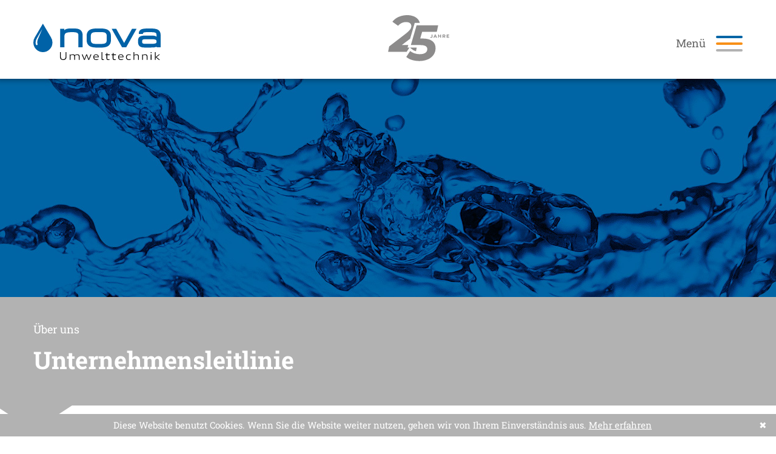

--- FILE ---
content_type: text/html; charset=UTF-8
request_url: https://www.nova-umwelt.de/ueber-uns/unternehmensleitlinie/
body_size: 14633
content:
<!doctype html>

<!--[if IE 9]><html lang="de" class="no-js lt-ie10" ><![endif]-->
<!--[if gt IE 9]><!-->
<html lang="de" class="no-js">
<!--<![endif]-->

<head>

	<base href="https://www.nova-umwelt.de/" />

	<meta charset="UTF-8">
	<meta http-equiv="X-UA-Compatible" content="IE=edge">
	<meta name="viewport" content="width=device-width, initial-scale=1.0, maximum-scale=1.0, user-scalable=no">
	<meta name="format-detection" content="telephone=no">
	<meta name="apple-mobile-web-app-title" content="nova Umwelttechnik">
	<meta name="description" content="" />
	<meta name="keywords" content="" />

	<link rel="apple-touch-icon" sizes="180x180" href="/dist/favicons/apple-touch-icon.png">
	<link rel="icon" type="image/png" href="/dist/favicons/favicon-32x32.png" sizes="32x32">
	<link rel="icon" type="image/png" href="/dist/favicons/favicon-16x16.png" sizes="16x16">
	<link rel="manifest" href="/dist/favicons/manifest.json">
	<link rel="mask-icon" href="/dist/favicons/safari-pinned-tab.svg" color="#0062a6">
	<link rel="shortcut icon" href="/dist/favicons/favicon.ico">
	<meta name="msapplication-config" content="/dist/favicons/browserconfig.xml">
	<meta name="theme-color" content="#ffffff">

	<title>Unternehmensleitlinie | nova Umwelttechnik GmbH</title>

	<link rel="stylesheet" type="text/css" href="dist/css/app.css">
	<script src="dist/js/modernizr.min.js" type="text/javascript"></script>

</head>

<body class="about-us">

<header>

	<div class="header-panel">
		<div class="container">
			<div class="row">
				<div class="col-xs-12">

					<a href="/" class="logo">
						<img src="/dist/media/logo-1.svg" alt="Nova Umwelttechnik" class="logo-1">
						<img src="/dist/media/logo-2.svg" alt="Nova Umwelttechnik" class="logo-2">
					</a>
					<p class="claim">Für Klarheit in allen Wassersystemen</p>
					<a href="#" class="toggle-btn"><span class="toggle-btn-label">Menü</span><span class="toggle-btn-burger"><span class="toggle-btn-bun toggle-btn-top"></span><span class="toggle-btn-patty"></span><span class="toggle-btn-bun toggle-btn-bottom"></span></span><span class="mobile-indicator"></span></a>

				</div>
			</div>
		</div>
	</div>

	<nav class="nav-panel">
		<div class="container">
			<div class="row">
				<div class="col-xs-12">

					<ul class="nav-main">
						<li class="home "><a href="/">Home</a></li><li class="first water-purification"><a href="abwasserreinigung/phosphatelimination/">Abwasserreinigung</a><ul><li class="first"><a href="abwasserreinigung/phosphatelimination/">Phosphatelimination</a></li><li class=""><a href="abwasserreinigung/naehrstoff-und-stickstoffelimination/">Nährstoff- und Stickstoffelimination</a></li><li class=""><a href="abwasserreinigung/schlammkonditionierung/">Schlammkonditionierung</a></li><li class=""><a href="abwasserreinigung/spezialverfahren/">Spezialverfahren</a><ul><li class="first"><a href="abwasserreinigung/spezialverfahren/indexverbesserung/">Indexverbesserung</a></li><li class=""><a href="abwasserreinigung/spezialverfahren/nachklaerbeckenbehandlung/">Nachklärbecken­behandlung</a></li><li class=""><a href="abwasserreinigung/spezialverfahren/map-ablagerungen/">MAP-Ablagerungen</a></li><li class="last"><a href="abwasserreinigung/spezialverfahren/klaergasbehandlung/">Klärgasbehandlung</a></li></ul></li><li class="last"><a href="abwasserreinigung/service-dienstleistung/">Service-Dienstleistung</a></li></ul></li><li class="water-treatment"><a href="wasserbehandlung/wasser-das-knappe-gut/">Wasserbehandlung</a><ul><li class="first"><a href="wasserbehandlung/wasser-das-knappe-gut/">Wasser – das knappe Gut</a></li><li class=""><a href="wasserbehandlung/chemische-produkte/">Chemische Produkte</a></li><li class=""><a href="wasserbehandlung/technik-und-dienstleistung/">Technik &amp; Dienstleistung</a></li><li class=""><a href="wasserbehandlung/reinigung-desinfektion-passivierung/">Reinigung, Desinfektion, Passivierung</a></li><li class="last"><a href="wasserbehandlung/service/">Service</a></li></ul></li><li class="service"><a href="technik-dienstleistung/produktuebersicht/">Technik &amp; Dienstleistung</a><ul><li class="first"><a href="technik-dienstleistung/produktuebersicht/">Produktübersicht</a></li><li class=""><a href="technik-dienstleistung/technik-und-dienstleistung-wasser/">Technik &amp; Dienstleistung Wasser</a></li><li class=""><a href="technik-dienstleistung/technik-und-dienstleistung-abwasser/">Technik &amp; Dienstleistung Abwasser</a></li><li class="last"><a href="technik-dienstleistung/messtechnologie-von-valmet/">Messtechnologie von Valmet</a></li></ul></li><li class="active last about-us"><a href="ueber-uns/unternehmen/">Über uns</a><ul><li class="first"><a href="ueber-uns/unternehmen/">Unternehmen</a></li><li class=""><a href="ueber-uns/fuehrungsteam/">Führungsteam</a></li><li class=""><a href="ueber-uns/stellenangebote/">Stellenangebote</a></li><li class="active"><a href="ueber-uns/unternehmensleitlinie/">Unternehmensleitlinie</a></li><li class=""><a href="ueber-uns/zertifizierungen/">Zertifizierungen</a></li><li class=""><a href="ueber-uns/mitgliedschaften/">Mitgliedschaften</a></li><li class=""><a href="ueber-uns/kontakt/">Kontakt / Standorte</a></li><li class=""><a href="ueber-uns/impressum/">Impressum</a></li><li class="last"><a href="ueber-uns/datenschutz/">Datenschutz</a></li></ul></li>					</ul>

				</div>
			</div>
		</div>
	</nav>

</header>

<div id="center">

	<article>
		<!-- heroic -->
<div class="heroic">
	<div class="heroic-img-wrapper">
		<div class="heroic-img" style="background-image: url(media/stellenangebote/stellenangebote-header.jpg);"></div>
	</div>
	<div class="heroic-header-wrapper">
		<div class="container">
			<div class="row">
				<div class="col-lg-10">
					<div class="heroic-header animate">
						<h2>Über uns</h2>
						<h1>Unternehmensleitlinie</h1>
					</div>
				</div>
			</div>
		</div>
	</div>
</div>
<!-- /heroic -->

<!-- ce-text-image -->
<div class="ce ce-text-image">
	<div class="container">
		<div class="row">
			<div class="col-lg-9">
				<div class="animate">
					<p>Die folgende Leitlinie unseres Unternehmens wird von der Geschäftsleitung der nova Umwelttechnik GmbH festgelegt und getragen. Es ist somit verpflichtend für alle Geschäftsbereiche und Mitarbeiter*innen, auch für diejenigen Mitarbeiter*innen, die im Namen der nova Umwelttechnik GmbH für uns tätig sind.</p>
					<p>Der <strong>Kunde</strong> steht dabei im Zentrum unseres Handelns. Wir entwickeln, verkaufen, betreuen und liefern spezifische Lösungen zur Wasseraufbereitung, Wasserbehandlung und Abwasserreinigung für unsere Kunden aus Kommunen, Dienstleistern und Industrie mit Hilfe von kompetenter Beratung, hochwertigen Produkten sowie innovativen technischen Lösungen.</p>
					<p>Als zuverlässiger Lieferant chemischer Produkte und Verfahren sowie als kompetenter Partner von Betreibern und Dienstleistern wasseraufbereitender sowie abwasser- und wasserbehandelnder Systeme sorgen wir für eine <strong>sichere, wirtschaftliche und umweltgerechte Fahrweise der Anlagen unserer Kunden</strong>. Bei unseren Lösungsvorschlägen achten wir auf Betriebssicherheit, Wirtschaftlichkeit sowie Nachhaltigkeit.</p>
					<p>Wir sind ein erfahrener und zuverlässiger Partner der Wasserwirtschaft, der sich mit einem dynamischen Team inspiriert und innovativ den industriellen und kommunalen Anforderungen für eine nachhaltige Zukunft stellt.</p>
					<p><strong><em>„Wir denken und handeln heute für unser Wasser von morgen“ </em></strong>ist dabei nicht nur unser Slogan, sondern ist auch unsere innere Einstellung.</p>
					<p>In unserem täglichen Handeln halten wir uns an nachfolgende Leitlinien oder „nova Regeln“ zur Erreichung unserer selbstgesteckten Ziele.</p>
					<h2>Leitlinien oder „nova Regeln“:</h2>
					<h3>Sicherheit:</h3>
					<ul>
						<li>Wir schützen die Umwelt, schonen die Energieressourcen und sorgen für den Erhalt der Gesundheit unserer Mitarbeiter*innen mit einem angemessenen Tun und Handeln</li>
						<li>Wir ermitteln vorbeugend Risiken jeglicher Art und verhindern ihr Auftreten, soweit sinnvoll</li>
						<li>Die Einhaltung aller Gesetze und Vorschriften ist für uns selbstverständliche Grundlage gesellschaftlich verpflichteten Handelns</li>
						<li>Verantwortung für uns selbst und andere prägt alle Schritte unseres Handelns</li>
						<li>Nachhaltigkeit gilt als oberstes Gebot zur langfristigen Sicherung des Unternehmens</li>
					</ul>
					<h3>Respekt und Integrität:</h3>
					<ul>
						<li>Wir handeln unternehmerisch und streben einen nachhaltigen Unternehmenserfolg an. Das Fundament dafür bilden gesundes wirtschaftliches Wachstum und angemessene Gewinne, die nicht auf Kosten von Mensch und Natur erzielt werden</li>
						<li>Respekt, Toleranz, Wertschätzung und Vertrauen sind Werte, die unser tägliches Handeln bestimmen</li>
						<li>Wir fühlen uns unseren Kunden, Mitarbeiter*innen sowie allen Interessenten und der Gesellschaft (Öffentlichkeit) gleichermaßen verpflichtet</li>
						<li>Vertrauen ist die Grundlage unserer Beziehungen</li>
						<li>Offenheit, Ehrlichkeit und Konsequenz im Handeln bilden das Fundament einer verlässlichen und langfristigen Zusammenarbeit</li>
						<li>Respekt bringt die gegenseitige Wertschätzung im Umgang miteinander zum Ausdruck</li>
					</ul>
					<h3>Service:</h3>
					<ul>
						<li>Die hohe Qualität unserer Produkte, unsere Kompetenz und Zuverlässigkeit sind entscheidend für unseren Erfolg am Markt </li>
						<li>Wir setzen auf eine partnerschaftliche und dauerhafte Zusammenarbeit mit unseren Kunden, Lieferanten und anderen Geschäftspartnern</li>
						<li>Die Beurteilung unserer Leistungen durch die Kunden stellt für uns ein wichtiges Instrument zur ständigen Verbesserung dar</li>
					</ul>
					<h3>Innovation:</h3>
					<ul>
						<li>Wir richten unsere Produktpalette systematisch an den Bedürfnissen des Kunden und des Marktes aus</li>
						<li>Wir arbeiten konsequent an der Verbesserung unserer Prozesse, Produkte und Dienstleistungen sowie der qualitäts-, energie-, umwelt- und arbeitsschutzbezogenen Leistung. Eine schnelle und flexible Umsetzung bestimmt unser Handeln</li>
						<li>Wir definieren die Unternehmensprozesse und Ziele klar und transparent, überwachen und analysieren diese regelmäßig und reagieren schnell auf Abweichungen</li>
						<li>Wir arbeiten aktiv daran, die Zufriedenheit unserer Kunden, Mitarbeiter*innen und weiterer interessierter Kreise stetig zu steigern</li>
					</ul>
					<h3>Teamwork:</h3>
					<ul>
						<li>Kontinuierlicher Informationsaustausch, Teamarbeit sowie Eigeninitiative und verantwortliches Handeln jedes Einzelnen kennzeichnen unsere Arbeitsatmosphäre</li>
						<li>Unsere Führungskräfte sind Vorbilder und motivieren alle Mitarbeiter*innen fair, respekt- und würdevoll miteinander umzugehen. Diskriminierungen, Belästigungen, Gewalt am Arbeitsplatz oder respektloses Verhalten gegenüber Mitarbeitern*innen, Kunden, Besuchern oder Lieferanten sowie der Mitarbeiter*innen untereinander, werden nicht toleriert und bei etwaigen Verstößen disziplinarisch verfolgt</li>
						<li>Wir sorgen für eine fachliche und persönliche Entwicklung unserer Mitarbeiter*innen.</li>
						<li>Wir pflegen eine Politik „der offenen Türen“, eine aufrichtige und respektvolle Kommunikation in beide Richtungen die den Mitarbeiter*innen ermöglicht, Besorgnisse anzumelden, Probleme zu diskutieren, Fragen zu stellen, Kritik zu äußern aber auch Verbesserungsvorschläge zu unterbreiten</li>
						<li>Wir schaffen ein Umfeld, in dem Leistung Spaß macht!</li>
					</ul>
					<p>gez. Markus Sporrenberg</p>
					<p><a href="media/unternehmensleitlinie/nova-Unternehmensleitlinie.pdf" target="_blank" class="pdf-btn">Unternehmensleitlinie als PDF downloaden</a></p>
				</div>
			</div>
		</div>
	</div>
</div>
<!-- /ce-text-image -->	</article>

	<div id="push"></div>

</div>

<footer>
	<div class="container">
		<div class="row">
			<div class="col-custom col-custom-1">
				<h4>nova Umwelttechnik GmbH</h4>
				<p>In der Weide 4<br>
					55411 Bingen-Sponsheim<br>
					Tel. 0 67 21 - 98 755-0<br>
				<a href="mailto:mail@nova-umwelt.de">mail@nova-umwelt.de</a></p>
			</div>
			<div class="col-custom col-custom-2">
				<h4>Service &amp; Technik:</h4>
				<p>Hinterm Waldcasino 7<br>
					63762 Großostheim<br>
					Tel. 0 60 26 - 99 93 91-0<br>
				<a href="mailto:werkstatt@nova-umwelt.de">werkstatt@nova-umwelt.de</a></p>
			</div>
			<div class="col-custom col-custom-3">
				<ul>
					<li><a href="/ueber-uns/kontakt/">Kontakt / Standorte</a></li>
					<li><a href="/ueber-uns/impressum/">Impressum</a></li>
					<li><a href="/ueber-uns/datenschutz/">Datenschutz</a></li>
				</ul>
			</div>
		</div>

		<div class="row">
			<div class="col-xs-12">
				
				<figure class="footer-zertifikate">
					<div class="img-wrapper">
						<a href="/ueber-uns/zertifizierungen/">
							<img src="media/zertifizierungen/TUEV-Rheinland-Logo.png" alt="">
						</a>
					</div>
					<figcaption>
						<p>Als TÜV geprüfter „WHG-Fachbetrieb“ legen wir selbstverständlich nicht nur großen Wert auf die Qualität bei Technik und Service, sondern auch auf den hohen Qualitätsstandard unserer chemischen Produkte.</p>
					</figcaption>
				</figure>

				<figure class="footer-zertifikate footer-zertifikate-work">
					<div class="img-wrapper">
						<a href="/ueber-uns/zertifizierungen/">
							<img src="media/zertifizierungen/great_place_to_work_footer.png" alt="">
						</a>
					</div>
					<figcaption>
						<p>Das Unternehmen hat sich im international bewährten Zertifizierungsprozess dem Urteil seiner Mitarbeitenden gestellt und ist von Great Place to Work für seine erlebte Arbeitgeberattraktivität zertifiziert. <a href="ueber-uns/zertifizierungen/">Mehr Infos</a></p>
					</figcaption>
				</figure>

				<p class="footnote">© 2023 nova Umwelttechnik GmbH</p>
			</div>
		</div>

	</div>
</footer>

<div class="top-btn">
	<div class="container">
		<div class="row">
			<div class="col-sm-12">
				<a href="#"><span class="carret-up"></span></a>
			</div>
		</div>
	</div>
</div>

<script
	type="text/javascript"
	id="cookiebanner"
	src="https://cdn.jsdelivr.net/gh/dobarkod/cookie-banner@1.2.2/dist/cookiebanner.min.js"
	data-message="Diese Website benutzt Cookies. Wenn Sie die Website weiter nutzen, gehen wir von Ihrem Einverst&auml;ndnis aus."
	data-linkmsg="Mehr erfahren"
	data-moreinfo="/ueber-uns/datenschutz/"
	data-moreinfo-target="_self"
>
</script>

<script src="dist/js/app.min.js" type="text/javascript"></script>

</body>
</html>

--- FILE ---
content_type: text/css
request_url: https://www.nova-umwelt.de/dist/css/app.css
body_size: 52176
content:
/*! normalize.css v4.0.0 | MIT License | github.com/necolas/normalize.css */html{font-family:sans-serif;-ms-text-size-adjust:100%;-webkit-text-size-adjust:100%}body{margin:0}article,aside,details,figcaption,figure,footer,header,main,menu,nav,section,summary{display:block}audio,canvas,progress,video{display:inline-block}audio:not([controls]){display:none;height:0}progress{vertical-align:baseline}template,[hidden]{display:none}a{background-color:transparent}a:active,a:hover{outline-width:0}abbr[title]{border-bottom:none;text-decoration:underline;-webkit-text-decoration:underline dotted;text-decoration:underline dotted}b,strong{font-weight:inherit}b,strong{font-weight:bolder}dfn{font-style:italic}h1{font-size:2em;margin:0.67em 0}mark{background-color:#ff0;color:#000}small{font-size:80%}sub,sup{font-size:75%;line-height:0;position:relative;vertical-align:baseline}sub{bottom:-0.25em}sup{top:-0.5em}img{border-style:none}svg:not(:root){overflow:hidden}code,kbd,pre,samp{font-family:monospace, monospace;font-size:1em}figure{margin:1em 40px}hr{box-sizing:content-box;height:0;overflow:visible}button,input,select,textarea{font:inherit}optgroup{font-weight:bold}button,input,select{overflow:visible}button,input,select,textarea{margin:0}button,select{text-transform:none}button,[type="button"],[type="reset"],[type="submit"]{cursor:pointer}[disabled]{cursor:default}button,html [type="button"],[type="reset"],[type="submit"]{-webkit-appearance:button}button::-moz-focus-inner,input::-moz-focus-inner{border:0;padding:0}button:-moz-focusring,input:-moz-focusring{outline:1px dotted ButtonText}fieldset{border:1px solid #c0c0c0;margin:0 2px;padding:0.35em 0.625em 0.75em}legend{box-sizing:border-box;color:inherit;display:table;max-width:100%;padding:0;white-space:normal}textarea{overflow:auto}[type="checkbox"],[type="radio"]{box-sizing:border-box;padding:0}[type="number"]::-webkit-inner-spin-button,[type="number"]::-webkit-outer-spin-button{height:auto}[type="search"]{-webkit-appearance:textfield}[type="search"]::-webkit-search-cancel-button,[type="search"]::-webkit-search-decoration{-webkit-appearance:none}.container{margin-left:auto;margin-right:auto;padding-left:15px;padding-right:15px}.container::after{content:"";display:table;clear:both}@media (min-width: 544px){.container{max-width:576px}}@media (min-width: 768px){.container{max-width:720px}}@media (min-width: 992px){.container{max-width:880px}}@media (min-width: 1280px){.container{max-width:1200px}}.container-fluid{margin-left:auto;margin-right:auto;padding-left:15px;padding-right:15px}.container-fluid::after{content:"";display:table;clear:both}.row{margin-left:-15px;margin-right:-15px}.row::after{content:"";display:table;clear:both}.col-xl-12,.col-xl-11,.col-xl-10,.col-xl-9,.col-xl-8,.col-xl-7,.col-xl-6,.col-xl-5,.col-xl-4,.col-xl-3,.col-xl-2,.col-xl-1,.col-lg-12,.col-lg-11,.col-lg-10,.col-lg-9,.col-lg-8,.col-lg-7,.col-lg-6,.col-lg-5,.col-lg-4,.col-lg-3,.col-lg-2,.col-lg-1,.col-md-12,.col-md-11,.col-md-10,.col-md-9,.col-md-8,.col-md-7,.col-md-6,.col-md-5,.col-md-4,.col-md-3,.col-md-2,.col-md-1,.col-sm-12,.col-sm-11,.col-sm-10,.col-sm-9,.col-sm-8,.col-sm-7,.col-sm-6,.col-sm-5,.col-sm-4,.col-sm-3,.col-sm-2,.col-sm-1,.col-xs-12,.col-xs-11,.col-xs-10,.col-xs-9,.col-xs-8,.col-xs-7,.col-xs-6,.col-xs-5,.col-xs-4,.col-xs-3,.col-xs-2,.col-xs-1{position:relative;min-height:1px;padding-right:15px;padding-left:15px}.col-xs-1{float:left;width:8.3333333333%}.col-xs-2{float:left;width:16.6666666667%}.col-xs-3{float:left;width:25%}.col-xs-4{float:left;width:33.3333333333%}.col-xs-5{float:left;width:41.6666666667%}.col-xs-6{float:left;width:50%}.col-xs-7{float:left;width:58.3333333333%}.col-xs-8{float:left;width:66.6666666667%}.col-xs-9{float:left;width:75%}.col-xs-10{float:left;width:83.3333333333%}.col-xs-11{float:left;width:91.6666666667%}.col-xs-12{float:left;width:100%}.pull-xs-0{right:auto}.pull-xs-1{right:8.3333333333%}.pull-xs-2{right:16.6666666667%}.pull-xs-3{right:25%}.pull-xs-4{right:33.3333333333%}.pull-xs-5{right:41.6666666667%}.pull-xs-6{right:50%}.pull-xs-7{right:58.3333333333%}.pull-xs-8{right:66.6666666667%}.pull-xs-9{right:75%}.pull-xs-10{right:83.3333333333%}.pull-xs-11{right:91.6666666667%}.pull-xs-12{right:100%}.push-xs-0{left:auto}.push-xs-1{left:8.3333333333%}.push-xs-2{left:16.6666666667%}.push-xs-3{left:25%}.push-xs-4{left:33.3333333333%}.push-xs-5{left:41.6666666667%}.push-xs-6{left:50%}.push-xs-7{left:58.3333333333%}.push-xs-8{left:66.6666666667%}.push-xs-9{left:75%}.push-xs-10{left:83.3333333333%}.push-xs-11{left:91.6666666667%}.push-xs-12{left:100%}.offset-xs-1{margin-left:8.3333333333%}.offset-xs-2{margin-left:16.6666666667%}.offset-xs-3{margin-left:25%}.offset-xs-4{margin-left:33.3333333333%}.offset-xs-5{margin-left:41.6666666667%}.offset-xs-6{margin-left:50%}.offset-xs-7{margin-left:58.3333333333%}.offset-xs-8{margin-left:66.6666666667%}.offset-xs-9{margin-left:75%}.offset-xs-10{margin-left:83.3333333333%}.offset-xs-11{margin-left:91.6666666667%}@media (min-width: 544px){.col-sm-1{float:left;width:8.3333333333%}.col-sm-2{float:left;width:16.6666666667%}.col-sm-3{float:left;width:25%}.col-sm-4{float:left;width:33.3333333333%}.col-sm-5{float:left;width:41.6666666667%}.col-sm-6{float:left;width:50%}.col-sm-7{float:left;width:58.3333333333%}.col-sm-8{float:left;width:66.6666666667%}.col-sm-9{float:left;width:75%}.col-sm-10{float:left;width:83.3333333333%}.col-sm-11{float:left;width:91.6666666667%}.col-sm-12{float:left;width:100%}.pull-sm-0{right:auto}.pull-sm-1{right:8.3333333333%}.pull-sm-2{right:16.6666666667%}.pull-sm-3{right:25%}.pull-sm-4{right:33.3333333333%}.pull-sm-5{right:41.6666666667%}.pull-sm-6{right:50%}.pull-sm-7{right:58.3333333333%}.pull-sm-8{right:66.6666666667%}.pull-sm-9{right:75%}.pull-sm-10{right:83.3333333333%}.pull-sm-11{right:91.6666666667%}.pull-sm-12{right:100%}.push-sm-0{left:auto}.push-sm-1{left:8.3333333333%}.push-sm-2{left:16.6666666667%}.push-sm-3{left:25%}.push-sm-4{left:33.3333333333%}.push-sm-5{left:41.6666666667%}.push-sm-6{left:50%}.push-sm-7{left:58.3333333333%}.push-sm-8{left:66.6666666667%}.push-sm-9{left:75%}.push-sm-10{left:83.3333333333%}.push-sm-11{left:91.6666666667%}.push-sm-12{left:100%}.offset-sm-0{margin-left:0%}.offset-sm-1{margin-left:8.3333333333%}.offset-sm-2{margin-left:16.6666666667%}.offset-sm-3{margin-left:25%}.offset-sm-4{margin-left:33.3333333333%}.offset-sm-5{margin-left:41.6666666667%}.offset-sm-6{margin-left:50%}.offset-sm-7{margin-left:58.3333333333%}.offset-sm-8{margin-left:66.6666666667%}.offset-sm-9{margin-left:75%}.offset-sm-10{margin-left:83.3333333333%}.offset-sm-11{margin-left:91.6666666667%}}@media (min-width: 768px){.col-md-1{float:left;width:8.3333333333%}.col-md-2{float:left;width:16.6666666667%}.col-md-3{float:left;width:25%}.col-md-4{float:left;width:33.3333333333%}.col-md-5{float:left;width:41.6666666667%}.col-md-6{float:left;width:50%}.col-md-7{float:left;width:58.3333333333%}.col-md-8{float:left;width:66.6666666667%}.col-md-9{float:left;width:75%}.col-md-10{float:left;width:83.3333333333%}.col-md-11{float:left;width:91.6666666667%}.col-md-12{float:left;width:100%}.pull-md-0{right:auto}.pull-md-1{right:8.3333333333%}.pull-md-2{right:16.6666666667%}.pull-md-3{right:25%}.pull-md-4{right:33.3333333333%}.pull-md-5{right:41.6666666667%}.pull-md-6{right:50%}.pull-md-7{right:58.3333333333%}.pull-md-8{right:66.6666666667%}.pull-md-9{right:75%}.pull-md-10{right:83.3333333333%}.pull-md-11{right:91.6666666667%}.pull-md-12{right:100%}.push-md-0{left:auto}.push-md-1{left:8.3333333333%}.push-md-2{left:16.6666666667%}.push-md-3{left:25%}.push-md-4{left:33.3333333333%}.push-md-5{left:41.6666666667%}.push-md-6{left:50%}.push-md-7{left:58.3333333333%}.push-md-8{left:66.6666666667%}.push-md-9{left:75%}.push-md-10{left:83.3333333333%}.push-md-11{left:91.6666666667%}.push-md-12{left:100%}.offset-md-0{margin-left:0%}.offset-md-1{margin-left:8.3333333333%}.offset-md-2{margin-left:16.6666666667%}.offset-md-3{margin-left:25%}.offset-md-4{margin-left:33.3333333333%}.offset-md-5{margin-left:41.6666666667%}.offset-md-6{margin-left:50%}.offset-md-7{margin-left:58.3333333333%}.offset-md-8{margin-left:66.6666666667%}.offset-md-9{margin-left:75%}.offset-md-10{margin-left:83.3333333333%}.offset-md-11{margin-left:91.6666666667%}}@media (min-width: 992px){.col-lg-1{float:left;width:8.3333333333%}.col-lg-2{float:left;width:16.6666666667%}.col-lg-3{float:left;width:25%}.col-lg-4{float:left;width:33.3333333333%}.col-lg-5{float:left;width:41.6666666667%}.col-lg-6{float:left;width:50%}.col-lg-7{float:left;width:58.3333333333%}.col-lg-8{float:left;width:66.6666666667%}.col-lg-9{float:left;width:75%}.col-lg-10{float:left;width:83.3333333333%}.col-lg-11{float:left;width:91.6666666667%}.col-lg-12{float:left;width:100%}.pull-lg-0{right:auto}.pull-lg-1{right:8.3333333333%}.pull-lg-2{right:16.6666666667%}.pull-lg-3{right:25%}.pull-lg-4{right:33.3333333333%}.pull-lg-5{right:41.6666666667%}.pull-lg-6{right:50%}.pull-lg-7{right:58.3333333333%}.pull-lg-8{right:66.6666666667%}.pull-lg-9{right:75%}.pull-lg-10{right:83.3333333333%}.pull-lg-11{right:91.6666666667%}.pull-lg-12{right:100%}.push-lg-0{left:auto}.push-lg-1{left:8.3333333333%}.push-lg-2{left:16.6666666667%}.push-lg-3{left:25%}.push-lg-4{left:33.3333333333%}.push-lg-5{left:41.6666666667%}.push-lg-6{left:50%}.push-lg-7{left:58.3333333333%}.push-lg-8{left:66.6666666667%}.push-lg-9{left:75%}.push-lg-10{left:83.3333333333%}.push-lg-11{left:91.6666666667%}.push-lg-12{left:100%}.offset-lg-0{margin-left:0%}.offset-lg-1{margin-left:8.3333333333%}.offset-lg-2{margin-left:16.6666666667%}.offset-lg-3{margin-left:25%}.offset-lg-4{margin-left:33.3333333333%}.offset-lg-5{margin-left:41.6666666667%}.offset-lg-6{margin-left:50%}.offset-lg-7{margin-left:58.3333333333%}.offset-lg-8{margin-left:66.6666666667%}.offset-lg-9{margin-left:75%}.offset-lg-10{margin-left:83.3333333333%}.offset-lg-11{margin-left:91.6666666667%}}@media (min-width: 1280px){.col-xl-1{float:left;width:8.3333333333%}.col-xl-2{float:left;width:16.6666666667%}.col-xl-3{float:left;width:25%}.col-xl-4{float:left;width:33.3333333333%}.col-xl-5{float:left;width:41.6666666667%}.col-xl-6{float:left;width:50%}.col-xl-7{float:left;width:58.3333333333%}.col-xl-8{float:left;width:66.6666666667%}.col-xl-9{float:left;width:75%}.col-xl-10{float:left;width:83.3333333333%}.col-xl-11{float:left;width:91.6666666667%}.col-xl-12{float:left;width:100%}.pull-xl-0{right:auto}.pull-xl-1{right:8.3333333333%}.pull-xl-2{right:16.6666666667%}.pull-xl-3{right:25%}.pull-xl-4{right:33.3333333333%}.pull-xl-5{right:41.6666666667%}.pull-xl-6{right:50%}.pull-xl-7{right:58.3333333333%}.pull-xl-8{right:66.6666666667%}.pull-xl-9{right:75%}.pull-xl-10{right:83.3333333333%}.pull-xl-11{right:91.6666666667%}.pull-xl-12{right:100%}.push-xl-0{left:auto}.push-xl-1{left:8.3333333333%}.push-xl-2{left:16.6666666667%}.push-xl-3{left:25%}.push-xl-4{left:33.3333333333%}.push-xl-5{left:41.6666666667%}.push-xl-6{left:50%}.push-xl-7{left:58.3333333333%}.push-xl-8{left:66.6666666667%}.push-xl-9{left:75%}.push-xl-10{left:83.3333333333%}.push-xl-11{left:91.6666666667%}.push-xl-12{left:100%}.offset-xl-0{margin-left:0%}.offset-xl-1{margin-left:8.3333333333%}.offset-xl-2{margin-left:16.6666666667%}.offset-xl-3{margin-left:25%}.offset-xl-4{margin-left:33.3333333333%}.offset-xl-5{margin-left:41.6666666667%}.offset-xl-6{margin-left:50%}.offset-xl-7{margin-left:58.3333333333%}.offset-xl-8{margin-left:66.6666666667%}.offset-xl-9{margin-left:75%}.offset-xl-10{margin-left:83.3333333333%}.offset-xl-11{margin-left:91.6666666667%}}@font-face{font-family:'Roboto Slab';font-style:normal;font-weight:400;src:local(""),url("../webfonts/roboto-slab-v24-latin-regular.woff2") format("woff2"),url("../webfonts/roboto-slab-v24-latin-regular.woff") format("woff")}@font-face{font-family:'Roboto Slab';font-style:normal;font-weight:500;src:local(""),url("../webfonts/roboto-slab-v24-latin-500.woff2") format("woff2"),url("../webfonts/roboto-slab-v24-latin-500.woff") format("woff")}@font-face{font-family:'Roboto Slab';font-style:normal;font-weight:700;src:local(""),url("../webfonts/roboto-slab-v24-latin-700.woff2") format("woff2"),url("../webfonts/roboto-slab-v24-latin-700.woff") format("woff")}@font-face{font-family:'Roboto Slab';font-style:normal;font-weight:800;src:local(""),url("../webfonts/roboto-slab-v24-latin-800.woff2") format("woff2"),url("../webfonts/roboto-slab-v24-latin-800.woff") format("woff")}/*! fancyBox v2.1.5 fancyapps.com | fancyapps.com/fancybox/#license */.fancybox-wrap,.fancybox-skin,.fancybox-outer,.fancybox-inner,.fancybox-image,.fancybox-wrap iframe,.fancybox-wrap object,.fancybox-nav,.fancybox-nav span,.fancybox-tmp{padding:0;margin:0;border:0;outline:none;vertical-align:top}.fancybox-wrap{position:absolute;top:0;left:0;z-index:8020}.fancybox-skin{position:relative;background:#f9f9f9;color:#444;text-shadow:none;border-radius:4px}.fancybox-opened{z-index:8030}.fancybox-opened .fancybox-skin{box-shadow:0 10px 25px rgba(0,0,0,0.5)}.fancybox-outer,.fancybox-inner{position:relative}.fancybox-inner{overflow:hidden}.fancybox-type-iframe .fancybox-inner{-webkit-overflow-scrolling:touch}.fancybox-error{color:#444;font:14px/20px "Helvetica Neue",Helvetica,Arial,sans-serif;margin:0;padding:15px;white-space:nowrap}.fancybox-image,.fancybox-iframe{display:block;width:100%;height:100%}.fancybox-image{max-width:100%;max-height:100%}#fancybox-loading,.fancybox-close,.fancybox-prev span,.fancybox-next span{background-image:url("../media/fancybox_sprite.png")}#fancybox-loading{position:fixed;top:50%;left:50%;margin-top:-22px;margin-left:-22px;background-position:0 -108px;opacity:0.8;cursor:pointer;z-index:8060}#fancybox-loading div{width:44px;height:44px;background:url("../media/fancybox_loading.gif") center center no-repeat}.fancybox-close{position:absolute;top:-18px;right:-18px;width:36px;height:36px;cursor:pointer;z-index:8040}.fancybox-nav{position:absolute;top:0;width:40%;height:100%;cursor:pointer;text-decoration:none;background:transparent url("../media/blank.gif");-webkit-tap-highlight-color:rgba(0,0,0,0);z-index:8040}.fancybox-prev{left:0}.fancybox-next{right:0}.fancybox-nav span{position:absolute;top:50%;width:36px;height:34px;margin-top:-18px;cursor:pointer;z-index:8040;visibility:visible}.fancybox-prev span{left:10px;background-position:0 -36px}.fancybox-next span{right:10px;background-position:0 -72px}.fancybox-nav:hover span{visibility:visible}.fancybox-tmp{position:absolute;top:-99999px;left:-99999px;visibility:hidden;max-width:99999px;max-height:99999px;overflow:visible !important}.fancybox-lock{overflow:hidden !important;width:auto}.fancybox-lock body{overflow:hidden !important}.fancybox-lock-test{overflow-y:hidden !important}.fancybox-overlay{position:absolute;top:0;left:0;overflow:hidden;display:none;z-index:8010;background:url("../media/fancybox_overlay.png")}.fancybox-overlay-fixed{position:fixed;bottom:0;right:0}.fancybox-lock .fancybox-overlay{overflow:auto;overflow-y:scroll}.fancybox-title{visibility:hidden;font-size:13px;line-height:22px;position:relative;text-shadow:none;z-index:8050}.fancybox-opened .fancybox-title{visibility:visible}.fancybox-title-float-wrap{position:absolute;bottom:0;right:50%;margin-bottom:-35px;z-index:8050;text-align:center}.fancybox-title-float-wrap .child{display:inline-block;margin-right:-100%;padding:2px 20px;background:transparent;background:rgba(0,0,0,0.8);border-radius:15px;text-shadow:0 1px 2px #222;color:#FFF;font-weight:bold;line-height:24px;white-space:nowrap}.fancybox-title-outside-wrap{position:relative;margin-top:10px;color:#fff}.fancybox-title-inside-wrap{padding:10px}.fancybox-title-over-wrap{position:absolute;bottom:0;left:0;color:#fff;padding:10px;background:#000;background:rgba(0,0,0,0.8)}@media only screen and (-webkit-min-device-pixel-ratio: 1.5),only screen and (min--moz-device-pixel-ratio: 1.5),only screen and (min-device-pixel-ratio: 1.5){#fancybox-loading,.fancybox-close,.fancybox-prev span,.fancybox-next span{background-image:url("../media/fancybox_sprite@2x.png");background-size:44px 152px}#fancybox-loading div{background-image:url("../media/fancybox_loading@2x.gif");background-size:24px 24px}}.master-slider{position:relative;visibility:hidden;-moz-transform:translate3d(0, 0, 0)}.master-slider a{transition:none}.master-slider,.master-slider *{box-sizing:content-box}.master-slider.ms-fullheight{height:100%}.ms-layout-partialview .ms-view{overflow:visible;background-color:transparent}.ms-layout-partialview .ms-container{overflow:hidden}.master-slider img,.ms-slide-bgvideocont video{max-width:none}.ms-ie img{border:none}.ms-ie8 *{opacity:inherit;-webkit-filter:inherit;filter:inherit}.ms-ie7{zoom:1}.ms-moz .ms-slide-bgcont>img{-webkit-transform:translateX(0px);transform:translateX(0px)}.ms-loading-container{position:absolute;width:100%;top:0}.ms-slide-auto-height{display:table}.ms-loading-container .ms-loading,.ms-slide .ms-slide-loading{width:36px;height:36px;background:url(../media/loading.gif) no-repeat center white;border-radius:60px;box-shadow:0px 0px 3px rgba(0,0,0,0.2);position:absolute;left:50%;top:50%;margin:-18px;opacity:0.9}.ms-no-swipe,.ms-def-cursor{cursor:auto !important}.ms-grab-cursor{cursor:url(../media/grab.png),move}.ms-grabbing-cursor{cursor:url(../media/grabbing.png),move}.ms-ie .ms-grab-cursor{cursor:move}.ms-ie .ms-grabbing-cursor{cursor:move}.ms-view{margin:0px auto;overflow:hidden;background:black;position:relative;-webkit-perspective:2000px;-ms-perspective:2000px;perspective:2000px}.ms-view .ms-slide-container{position:relative}.ms-slide{position:absolute;height:100%;-webkit-transform:translateZ(0px);transform:translateZ(0px)}.ms-wk .ms-slide{-webkit-transform-style:preserve-3d;transform-style:preserve-3d}.ms-slide .ms-slide-bgcont,.ms-slide .ms-slide-bgvideocont{position:absolute;overflow:hidden;width:100%}.ms-slide .ms-slide-link{display:block;width:100%;height:100%;position:absolute;top:0;z-index:110}.ms-ie .ms-slide-link{background:url("[data-uri]‌​AA7") 0 0 repeat}.ms-slide .ms-slide-bgvideocont{z-index:105;height:100%}.ms-wk .ms-slide .ms-slide-bgvideocont,.ms-wk .ms-slide-bgvideocont>video{-webkit-transform:translateZ(0.3px);transform:translateZ(0.3px)}.ms-slide .ms-slide-bgvideo{position:absolute;top:0px}.ms-inner-controls-cont,.ms-container{position:relative;margin:0 auto}.ms-slide .ms-slide-bgcont img,.ms-container,.ms-inner-controls-cont{-webkit-user-select:none;-moz-user-select:none;user-select:none}.ms-slide .ms-layer,.ms-fixed-layers .ms-layer,.ms-overlay-layers .ms-layer{position:absolute;pointer-events:auto}.ms-layer-mask{position:absolute;overflow:hidden}.ms-layer-mask .ms-layer{position:relative}.ms-slide .ms-slide-layers,.ms-overlay-layers .ms-slide-layers,.ms-fixed-layers{position:absolute;overflow:hidden;width:100%;height:100%;z-index:109;top:0px;pointer-events:none}.ms-slide .ms-slide-video{position:absolute;top:0;z-index:111;background:black;padding:0;margin:0;border:none}.ms-parallax-layer{width:100%;position:absolute;top:0}.ms-scroll-parallax-cont{position:absolute;top:0;width:100%;height:100%}.ms-wk .ms-scroll-parallax-cont{-webkit-transform:translateZ(0.4px);transform:translateZ(0.4px)}.ms-overlay-layers{position:absolute;top:0;z-index:120;width:100%;height:100%;pointer-events:none}.ms-action-layer{cursor:pointer}.ms-btn-container{position:absolute}.ms-btn{text-decoration:none;display:inline-block;color:black;position:relative;padding:8px 15px;cursor:pointer;white-space:nowrap}.ms-default-btn{background:#0074A2;border-radius:5px;color:#FFF}.ms-default-btn:hover{background-color:#0098D5}.ms-default-btn:active{top:1px}.ms-btn-s{padding:14px 17px;font-size:80%;line-height:0}.ms-btn-m{padding:12px 40px}.ms-btn-n{padding:8px 25px;font-size:95%}.ms-btn-l{padding:17px 50px;font-size:120%}.ms-btn-round{border-radius:5px}.ms-btn-circle{border-radius:100px}.ms-btn-outline-round{border-radius:5px}.ms-btn-outline-circle{border-radius:100px}.ms-layer.video-box{background:black}.ms-layer.video-box iframe{padding:0;margin:0;border:none;position:absolute;z-index:111}.ms-slide .ms-slide-vpbtn,.ms-slide .ms-video-btn{position:absolute;cursor:pointer;z-index:112}.ms-slide .ms-slide-vcbtn{position:absolute;cursor:pointer;z-index:113}.ms-slide-vcbtn-mobile{position:relative;bottom:0;left:0;width:100%;height:28px;background-color:black;color:white;text-align:center;cursor:pointer;z-index:113}.ms-slide-vcbtn-mobile .ms-vcbtn-txt{text-transform:uppercase;font-family:sans-serif;font-size:0.75em;display:inline-block;background:url(../media/video-close-btn.png) no-repeat 0px 3px;padding-left:15px;height:15px;color:#DBDBDB;margin-top:7px}.ms-wk .ms-slide .ms-slide-vcbtn,.ms-wk .ms-slide .ms-slide-layers,.ms-wk .ms-slide .ms-slide-vpbtn,.ms-wk .ms-slide .ms-slide-video,.ms-wk .ms-slide-link{-webkit-transform:translateZ(0.44px);transform:translateZ(0.44px)}.ms-video-img{position:absolute;width:100%;height:100%;top:0;left:0}.ms-mask-frame{overflow:hidden;position:absolute;float:left}.ms-thumb-list{overflow:hidden;position:absolute}.ms-thumb-list.ms-dir-h{width:100%}.ms-thumb-list.ms-dir-v{height:100%;top:0}.ms-thumbs-cont{position:relative}.ms-thumb-frame img{width:100%;height:auto}.ms-thumb-frame{cursor:pointer;float:left;overflow:hidden;opacity:0.5;transition:opacity 300ms}.ms-thumb-frame-selected{opacity:1}.ms-tabs .ms-thumb-frame{background-color:#F6f6f6;text-shadow:0 1px 1px white;color:#222;border:solid 1px white;border-width:0 1px 1px 0;overflow:visible;position:relative;opacity:1;transition:all 300ms ease-out}.ms-tabs.ms-dir-h .ms-thumb-frame{margin-top:12px}.ms-tabs.ms-dir-v .ms-thumb-frame{margin-left:12px}.ms-tabs.ms-dir-v.ms-align-left .ms-thumb-frame{margin-left:0px}.ms-tabs.ms-dir-h.ms-align-top{z-index:140}.ms-tabs.ms-dir-h.ms-align-top .ms-thumb-frame{margin-top:-12px}.ms-tabs .ms-thumb{padding:20px 20px}.ms-tabs .ms-thumb-frame-selected{opacity:1;background:#EDEDED}.ms-tabs .ms-thumb-frame .ms-thumb-ol{position:absolute;opacity:0;transition:all 300ms ease-out}.ms-tabs.ms-dir-h .ms-thumb-frame .ms-thumb-ol{top:0px;left:50%;margin-left:-12px;border-bottom:solid 12px #F6f6f6;border-left:solid 12px transparent;border-right:solid 12px transparent}.ms-tabs.ms-dir-h.ms-align-bottom .ms-thumb-frame-selected .ms-thumb-ol{opacity:1;top:-12px;border-bottom-color:#EDEDED}.ms-tabs.ms-dir-h.ms-align-top .ms-thumb-frame .ms-thumb-ol{bottom:0px;top:auto;border-bottom:0px;border-top:solid 12px #F6f6f6}.ms-tabs.ms-dir-h.ms-align-top .ms-thumb-frame-selected .ms-thumb-ol{opacity:1;bottom:-12px;border-top-color:#EDEDED}.ms-tabs.ms-dir-v .ms-thumb-frame .ms-thumb-ol{top:50%;left:0;margin-top:-12px;border-right:solid 12px #EDEDED;border-top:solid 12px transparent;border-bottom:solid 12px transparent}.ms-tabs.ms-dir-v.ms-align-right .ms-thumb-frame-selected .ms-thumb-ol{opacity:1;left:-12px;border-right-color:#EDEDED}.ms-tabs.ms-dir-v.ms-align-left .ms-thumb-frame .ms-thumb-ol{left:auto;right:0;border-right:0;border-left:solid 12px #EDEDED}.ms-tabs.ms-dir-v.ms-align-left .ms-thumb-frame-selected .ms-thumb-ol{opacity:1;right:-12px;border-left-color:#EDEDED}.ms-thumb-list.ms-dir-h .ms-thumblist-fwd,.ms-thumb-list.ms-dir-h .ms-thumblist-bwd{height:100%;width:20px;position:absolute;left:0;cursor:pointer;background:rgba(128,128,128,0.5);text-align:center;color:white}.ms-thumb-list.ms-dir-h .ms-thumblist-bwd{right:0;left:auto}.ms-thumb-list.ms-dir-h .ms-thumblist-fwd:after,.ms-thumb-list.ms-dir-h .ms-thumblist-bwd:after{content:close-quote;top:43%;position:relative;border:solid rgba(0,0,0,0);border-width:5px 5px 5px 0px;display:block;border-right-color:#FFF;width:6px;height:1px}.ms-thumb-list.ms-dir-h .ms-thumblist-bwd:after{border-width:5px 0px 5px 5px;border-left-color:#FFF;left:7px}.ms-thumb-list.ms-dir-v .ms-thumblist-fwd,.ms-thumb-list.ms-dir-v .ms-thumblist-bwd{width:100%;height:20px;position:absolute;top:0;cursor:pointer;background:rgba(128,128,128,0.5);text-align:center;color:white}.ms-thumb-list.ms-dir-v .ms-thumblist-bwd{bottom:0;top:auto}.ms-thumb-list.ms-dir-v .ms-thumblist-fwd:after,.ms-thumb-list.ms-dir-v .ms-thumblist-bwd:after{content:close-quote;left:43%;position:relative;border:solid rgba(0,0,0,0);border-width:0px 5px 5px 5px;display:block;border-bottom-color:#FFF;height:1px;top:5px;width:0}.ms-thumb-list.ms-dir-v .ms-thumblist-bwd:after{border-width:5px 5px 0px 5px;border-top-color:#FFF;top:7px}.ms-bullet{cursor:pointer;float:left}.ms-bullets.ms-dir-h{position:absolute;bottom:20px;right:50%;width:100px}.ms-bullets.ms-dir-v{position:absolute;top:50%}.ms-bullets.ms-dir-v .ms-bullet{float:none}.ms-bullets.ms-dir-h .ms-bullets-count{position:relative;right:-50%}.ms-sbar{position:absolute}.ms-sbar.ms-dir-h{left:10px;right:10px;top:5px}.ms-sbar.ms-dir-v{top:10px;bottom:10px;right:5px}.ms-sbar .ms-bar{height:4px;background:#333;border-radius:4px}.ms-sbar.ms-dir-v .ms-bar{width:4px}.ms-sbar .ms-bar{position:relative;transition:opacity 300ms}.ms-timerbar{width:100%;bottom:0px;position:absolute}.ms-ctimer{position:absolute;top:30px;left:30px;cursor:pointer}.ms-time-bar{transition:width 120ms linear}.ms-ie7 .ms-tooltip-arrow{height:0px}.ms-slide-info{position:absolute}.ms-slide-info.ms-dir-v{top:0}.ms-slide-info.ms-dir-h{width:100%}@keyframes point-anim{0%{transform:scale(0.5);-webkit-transform:scale(0.5);-moz-transform:scale(0.5);-o-transform:scale(0.5);-ms-transform:scale(0.5);opacity:1}100%{transform:scale(0.5);-webkit-transform:scale(0.5);-moz-transform:scale(1.5);-o-transform:scale(1.5);-ms-transform:scale(1.5);opacity:0}}@-webkit-keyframes point-anim{0%{-webkit-transform:scale(0.5);opacity:1}100%{-webkit-transform:scale(1.5);opacity:0}}.ms-android .ms-tooltip-point .ms-point-border{animation:none;-moz-animation:none;-webkit-animation:none;-o-animation:none}*{padding:0;margin:0;border:0;background-repeat:no-repeat}ul,ol{list-style-type:none}:focus,a:focus{outline:0}*,*:before,*:after{box-sizing:border-box}html,body{height:100%}body{-webkit-text-size-adjust:none;-webkit-font-smoothing:antialiased;-moz-osx-font-smoothing:grayscale}html{overflow-y:scroll;-webkit-tap-highlight-color:transparent}html{font-size:16px}body{font-family:'Roboto Slab', serif;font-size:15px;font-weight:normal;line-height:22px;color:#111;background-color:#fff}p{margin-bottom:22px}p.double-p{margin-bottom:44px}h1{margin:0;font-size:26px;line-height:35px;font-weight:700}h2{font-size:23px;font-weight:700;line-height:30px;margin-bottom:22px}h3{font-size:20px;line-height:24px;font-weight:700;color:#b2b2b2;margin-bottom:5px}h4{font-size:15px;font-weight:700}a{color:#111;text-decoration:underline;transition:color 200ms}a.phone-link{cursor:default}a.blue-link{color:#0065a5}ul{margin-bottom:22px}ul:after{content:" ";display:table;clear:both}strong,b{font-weight:700}img{display:block;max-width:100%;height:auto}hr{border-top:1px solid #d4d4d4;margin-bottom:30px}figure{margin:0 0 22px 0}figure.mb-50{margin-bottom:25px}figure.align-right{display:flex;justify-content:flex-end}.md-up{display:none}.black-text{color:#000 !important}.privacy-policy a{overflow-wrap:break-word;word-wrap:break-word;-ms-word-break:break-all;word-break:break-all;word-break:break-word;-webkit-hyphens:auto;hyphens:auto}.greatplacetowork-img img{width:150px;margin-left:auto;margin-right:auto}@media (min-width: 768px){h1{font-size:35px;line-height:44px}h2{font-size:24px;line-height:30px}h2+h2{margin-top:33px}hr{margin-bottom:50px}.md-down{display:none}.md-up{display:block}figure.mb-50{margin-bottom:30px}.greatplacetowork-img img{width:auto}}@media (min-width: 992px){body{font-size:16px;line-height:24px}p{margin-bottom:24px}p.double-p{margin-bottom:48px}h3{font-size:22px;line-height:26px}h4{font-size:16px}ul,figcaption{margin-bottom:24px}figure.mb-30{margin-bottom:30px}figure.mb-50{margin-bottom:50px}}@media (min-width: 1280px){body{font-size:18px;line-height:28px}p{margin-bottom:28px}p.double-p{margin-bottom:56px}h1{font-size:40px;line-height:50px}h2{font-size:26px;line-height:32px}h3{font-size:24px;line-height:28px}h4{font-size:18px}ul,figcaption{margin-bottom:28px}.lg-down{display:none}}header{position:fixed;top:0;left:0;right:0;z-index:500;-webkit-user-select:none;-moz-user-select:none;user-select:none}header .header-panel{height:64px;position:relative;z-index:2;background-color:#fff;box-shadow:0 0 6px 2px rgba(0,0,0,0.2);transition:height 250ms ease-out}header ul{margin:0}header a{display:block;text-decoration:none;transition:color linear 250ms}header a:hover{text-decoration:none}header .logo{width:160px;height:46px;display:block;position:absolute;top:15px;left:15px;z-index:3;transition:all 250ms ease-out}header .logo .logo-1{width:160px;height:37px;position:absolute;top:0;left:0;transition:all 250ms ease-out}header .logo .logo-2{width:125px;height:10px;position:absolute;top:35px;left:33px;opacity:0;transition:all 250ms ease-out}header .claim{display:none;cursor:default}header .nav-panel{overflow:hidden;max-height:0;transition:max-height 200ms ease-out}header .nav-panel .container{max-width:1450px;padding-right:0;padding-left:0}header .nav-panel .row{margin-right:0;margin-left:0}header .nav-panel .col-xs-12{padding-right:0;padding-left:0}header .nav-panel .nav-main{margin-bottom:5px;background-color:#b2b2b2;box-shadow:0 0 6px 2px rgba(0,0,0,0.2)}header .nav-panel .nav-main a{font-size:15px;line-height:20px;color:#fff;padding:3px 15px;margin:0 auto;max-width:576px}header .nav-panel .nav-main>li{padding:20px 0 10px 0}header .nav-panel .nav-main>li>a{font-size:20px;font-weight:700;margin-bottom:10px}header .nav-panel .nav-main>li>ul{overflow:hidden;max-height:0;transition:max-height 200ms ease-out}header .nav-panel .nav-main>li>ul>li:last-child{margin-bottom:10px}header .nav-panel .nav-main>li ul ul a{padding-left:35px}header .nav-panel .nav-main>li.home{display:none}header .nav-panel .nav-main>li.water-purification{background-color:#0065a5}header .nav-panel .nav-main>li.water-purification li a:hover,header .nav-panel .nav-main>li.water-purification li.active>a{color:#6ba0bf}header .nav-panel .nav-main>li.water-purification.open>ul{max-height:350px}header .nav-panel .nav-main>li.water-treatment{background-color:#f89018}header .nav-panel .nav-main>li.water-treatment li a:hover,header .nav-panel .nav-main>li.water-treatment li.active>a{color:#fcd3a3}header .nav-panel .nav-main>li.water-treatment.open>ul{max-height:200px}header .nav-panel .nav-main>li.service{background-color:#b2b2b2}header .nav-panel .nav-main>li.service li a:hover,header .nav-panel .nav-main>li.service li.active>a{color:#666}header .nav-panel .nav-main>li.service.open>ul{max-height:100px}header .nav-panel .nav-main>li.about-us{background-color:#fff}header .nav-panel .nav-main>li.about-us a{color:#b2b2b2}header .nav-panel .nav-main>li.about-us li a:hover,header .nav-panel .nav-main>li.about-us li.active>a{color:#666}header .nav-panel .nav-main>li.about-us.open>ul{max-height:280px}header .toggle-btn{display:block;width:110px;height:40px;position:absolute;top:14px;right:15px;z-index:20;transition:top 250ms ease-out}header .toggle-btn .toggle-btn-label{position:absolute;top:0;left:10px;line-height:36px;color:#666}header .toggle-btn .toggle-btn-burger{width:44px;height:40px;padding-top:6px;position:absolute;top:0;right:0}header .toggle-btn .toggle-btn-burger span{display:block;position:relative;width:44px;height:4px;margin:0px auto 7px auto;border-radius:2px;transition:all 100ms linear}header .toggle-btn .toggle-btn-burger .toggle-btn-top{background-color:#0065a5}header .toggle-btn .toggle-btn-burger .toggle-btn-patty{background-color:#f89018}header .toggle-btn .toggle-btn-burger .toggle-btn-bottom{background-color:#b2b2b2}header.open .nav-panel{max-height:500px}header.open .toggle-btn .toggle-btn-top{top:12px;-webkit-transform:rotate(35deg);transform:rotate(35deg)}header.open .toggle-btn .toggle-btn-patty{top:1px;-webkit-transform:rotate(35deg);transform:rotate(35deg);opacity:0}header.open .toggle-btn .toggle-btn-bottom{bottom:10px;-webkit-transform:rotate(-35deg);transform:rotate(-35deg)}header.open .toggle-btn .toggle-btn-top,header.open .toggle-btn .toggle-btn-bottom{background:linear-gradient(to right, #005d97 0%, #b2b2b2 50%, #f29113 100%)}@media (min-width: 768px){header .logo{width:210px;height:60px;top:39px}header .logo .logo-1{width:210px;height:47px}header .logo .logo-2{width:165px;height:13px;top:47px;left:44px;opacity:1}header .toggle-btn{top:46px}header .header-panel{height:130px}header .nav-panel .nav-main a{font-size:16px;line-height:22px;max-width:700px}header .nav-panel .nav-main>li>a{font-size:22px;margin-bottom:10px}header.sticky .header-panel{height:85px}header.sticky .logo{width:175px;height:50px;top:24px}header.sticky .logo .logo-1{width:175px;height:40px}header.sticky .logo .logo-2{width:137px;height:11px;top:39px;left:37px;opacity:0}header.sticky .toggle-btn{top:25px}header.open .nav-panel{max-height:600px}}@media (min-width: 992px){header .header-panel{height:130px}header .claim{display:block;position:absolute;top:55px;left:277px;font-size:22px;line-height:30px;font-weight:700;text-align:center;color:#b2b2b2;transition:top 250ms ease-out}header .toggle-btn{width:120px;top:53px}header .mobile-indicator{display:none}header .nav-panel .nav-main a{margin:0;padding:3px 0;max-width:none}header .nav-panel .nav-main>li{width:25%;height:390px;float:left;padding:20px 20px 0 25px}header .nav-panel .nav-main>li>a{font-size:20px;line-height:28px;margin-bottom:7px}header .nav-panel .nav-main>li>ul{overflow:visible;max-height:none}header .nav-panel .nav-main>li>ul>li:last-child{margin-bottom:0}header .nav-panel .nav-main>li ul ul a{padding-left:20px}header .nav-panel .nav-main>li.water-purification.open>ul,header .nav-panel .nav-main>li.water-treatment.open>ul,header .nav-panel .nav-main>li.service.open>ul,header .nav-panel .nav-main>li.about-us.open>ul{max-height:none}header.sticky .header-panel{height:85px}header.sticky .claim{top:34px}header.sticky .toggle-btn{top:32px}header.open .nav-panel{max-height:400px}}@media (min-width: 1280px){header .claim{left:402px}header .nav-panel .nav-main a{font-size:17px;line-height:24px;padding:4px 0}header .nav-panel .nav-main>li{height:430px;padding:25px 20px 20px 30px}header .nav-panel .nav-main>li>a{font-size:22px;margin-bottom:10px}header .nav-panel .nav-main>li ul ul{padding-left:30px}header .nav-panel .nav-main>li ul ul a{padding-left:0}header.open .nav-panel{max-height:440px}}footer{height:auto;padding:30px 0 10px 0;color:#818181;background-color:#d4d4d4;position:relative;z-index:2}footer a{color:#818181}footer a:hover{color:#111}footer .col-custom{width:100%;padding-right:15px;padding-left:15px;min-height:1px;position:relative;float:left}.footer-zertifikate{margin-bottom:0}.footer-zertifikate .img-wrapper{width:170px}.footer-zertifikate figcaption{margin-top:20px}.footer-zertifikate.footer-zertifikate-work{padding-bottom:10px;margin-bottom:20px;border-bottom:1px solid #fff}.footer-zertifikate.footer-zertifikate-work .img-wrapper{display:flex}.footer-zertifikate.footer-zertifikate-work .img-wrapper a{display:block;max-width:90px}@media (min-width: 768px){footer{height:570px}footer .col-custom{width:auto;padding-right:40px}footer .footnote{margin-top:15px;margin-bottom:0;text-align:center}.footer-zertifikate{display:flex;flex-wrap:nowrap;margin-top:10px}.footer-zertifikate .img-wrapper{flex-shrink:0}.footer-zertifikate figcaption{padding-left:30px;margin-top:0}.footer-zertifikate.footer-zertifikate-work .img-wrapper{justify-content:flex-end}}@media (min-width: 992px){footer .col-custom{padding-left:30px;padding-right:30px}footer .col-custom-1{padding-left:74px}.footer-zertifikate{margin-left:59px;margin-right:59px}.footer-zertifikate figcaption{margin-bottom:0}}@media (min-width: 1280px){footer{height:590px}footer .col-custom{padding-left:45px;padding-right:45px}footer .col-custom-1{padding-left:158px}.footer-zertifikate{margin-left:144px;margin-right:144px}}#center{padding-top:64px;padding-bottom:20px;transition:padding-top 250ms ease-out}body.home #center{padding-top:0;padding-bottom:0}#push{height:auto}@media (min-width: 768px){#center{min-height:100%;height:auto !important;height:100%;padding-top:130px;margin-bottom:-570px}#push{height:570px}}@media (min-width: 1280px){#center{padding-top:130px;margin-bottom:-590px}#push{height:590px}}.top-btn{position:fixed;right:0;left:0;z-index:50;bottom:24px;z-index:10}.top-btn a{position:absolute;top:-44px;right:15px;width:0;height:0;cursor:pointer;overflow:hidden;opacity:0;border-radius:25px;background-color:rgba(129,129,129,0.85);transition:height 0ms linear 250ms, width 0ms linear 250ms, opacity 250ms linear}.top-btn a .carret-up{width:19px;height:20px;display:block;margin:5px auto 0 auto;background-image:url(../media/sprite@2x.png);background-size:500px 500px;background-position:-149px -90px}.top-btn.active a{width:44px;height:44px;opacity:1;transition:opacity 250ms linear}.responsive-video{position:relative;padding-bottom:56.25%;margin-bottom:30px;padding-top:0px;margin-top:50px;height:0;overflow:hidden}.responsive-video iframe{position:absolute;top:0;left:0;width:100%;height:100%}.technical-data-table{display:block;font-size:15px;line-height:22px;background-color:#e8e8e8;margin-bottom:22px}.technical-data-table tr,.technical-data-table td{display:block}.technical-data-table tr:first-child td:first-child{padding-top:15px}.technical-data-table td{padding-left:15px;padding-right:15px}.technical-data-table td:first-child{font-weight:700}.technical-data-table td:last-child{padding-bottom:15px}@media (min-width: 992px){.technical-data-table{font-size:16px;line-height:24px;margin-bottom:24px}}@media (min-width: 1280px){.technical-data-table{display:table;border-collapse:collapse}.technical-data-table tr{display:table-row}.technical-data-table tr:first-child td{padding-top:15px}.technical-data-table td{display:table-cell;vertical-align:top;padding-bottom:15px}}.cookiebanner{padding:8px 15px !important;font-family:'Roboto Slab' !important;font-size:15px !important;color:#fff !important;background:#b2b2b2 !important}.cookiebanner a{color:#fff !important;text-decoration:underline !important}.ce ul{font-weight:700;padding:20px 15px;background-color:#e8e8e8}.ce ul li{padding-left:25px;margin-bottom:5px;background-size:17px 14px;background-position:0 4px}.ce ul em{font-style:normal;font-weight:400}.ce ul.bulletlist{font-weight:400;list-style-type:disc;margin-left:18px;padding:0;background-color:transparent}.ce ul.bulletlist li{padding-left:0;background:none}.ce ul.blue-list{color:#fff;background-color:#0065a5}.ce ul.blue-list li{background-image:url(../media/arrow-white@2x.png) !important}.ce ul.blue-list a{color:#fff;text-decoration:none}.ce ul.blue-list a:hover{color:#fff !important}.ce figure.boxed figcaption{padding:20px 15px;font-weight:700}.ce figure.boxed figcaption h4{color:#fff;margin-bottom:15px}.ce figure.boxed figcaption p{margin-bottom:0}.ce .mission{padding:20px 15px;text-align:center}.ce .mission h4{margin-bottom:15px}.ce .mission p{margin-bottom:0;color:#fff}.ce .lightbox-btn,.ce .pdf-btn,.ce .address-btn,.ce .overview-btn{margin-top:10px;margin-bottom:10px;padding:20px 0 20px 50px;display:inline-block;color:#b2b2b2;font-weight:400;text-decoration:none;transition:none;position:relative}.ce .lightbox-btn:before,.ce .pdf-btn:before,.ce .address-btn:before,.ce .overview-btn:before{content:"";width:37px;height:54px;position:absolute;top:0;left:0;background-image:url(../media/sprite@2x.png);background-size:500px 500px}.ce .lightbox-btn:before{background-position:0 -290px}.ce .pdf-btn:before{background-position:0 -360px}.ce .address-btn{padding:10px 0 10px 40px}.ce .address-btn:before{background-position:-50px -150px}.ce .overview-btn{padding:10px 0 20px 50px}.ce .overview-btn:before{background-image:url(../media/overview-btn-grey.png);background-size:37px 37px;background-repeat:no-repeat}.ce .overview-btn:hover:before{background-image:url(../media/overview-btn-blue.png)}.ce .about-us-claim{text-align:center;font-weight:400;margin:40px 0}.ce .aside-box{padding:30px 30px 1px 30px;margin-bottom:30px;background-color:#e8e8e8}.ce .aside-box .tuev-rheinland-logo{width:200px}.ce .aside-box img{margin-bottom:30px}.ce .aside-box ul{padding:0}.ce .aside-box ul a{font-weight:400;font-size:15px;text-decoration:none}html.js .lightbox-wrapper ul{display:none}html.js .ce .animate{opacity:0;-webkit-transform:translateY(60px);transform:translateY(60px)}html.js .ce .animated{opacity:1;-webkit-transform:translateY(0px);transform:translateY(0px);transition:opacity 750ms, -webkit-transform 500ms ease-out;transition:opacity 750ms, transform 500ms ease-out;transition:opacity 750ms, transform 500ms ease-out, -webkit-transform 500ms ease-out}html.js .ce .animated.delay-250{transition-delay:250ms}body.water-purification .ce a:hover,body.water-purification .ce h2{color:#0065a5}body.water-purification .ce ul li{background-image:url(../media/arrow-blue@2x.png)}body.water-purification .ce ul.bulletlist li{background:none}body.water-purification .ce .lightbox-btn:hover:before{background-position:0 -150px}body.water-purification .ce figure.boxed{background-color:#0065a5}body.water-purification .ce .special-teaser h2{color:#fff}body.water-treatment .ce a:hover,body.water-treatment .ce h2{color:#f89018}body.water-treatment .ce ul li{background-image:url(../media/arrow-orange@2x.png)}body.water-treatment .ce ul.bulletlist li{background:none}body.water-treatment .ce .lightbox-btn:hover:before{background-position:0 -220px}body.water-treatment .ce figure.boxed{background-color:#f89018}body.service .ce a:hover,body.service .ce h2,body.about-us .ce a:hover,body.about-us .ce h2{color:#0065a5}body.service .ce ul li,body.about-us .ce ul li{background-image:url(../media/arrow-blue@2x.png)}body.service .ce ul.bulletlist li,body.about-us .ce ul.bulletlist li{background:none}body.service .ce .pdf-btn:hover:before,body.about-us .ce .pdf-btn:hover:before{background-position:0 -430px}body.service .ce .address-btn:hover:before,body.about-us .ce .address-btn:hover:before{background-position:-100px -150px}body.service .ce figure.boxed,body.about-us .ce figure.boxed{background-color:#b2b2b2}body.service .ce .mission,body.about-us .ce .mission{background-color:#0065a5}body.service .ce .mission h2,body.about-us .ce .mission h2{color:#fff}@media (min-width: 768px){.ce.mb-25{margin-bottom:25px}.ce.mb-50{margin-bottom:50px}.ce.pt-25{padding-top:25px}}@media (min-width: 992px){.ce ul{padding-right:20px;padding-left:20px}.ce ul li{background-position:0 5px}}@media (min-width: 1280px){.ce ul li{background-position:0 7px}.ce figure.boxed figcaption{padding:30px}.ce .mission{padding:30px}}.ce-fullscreen-slider{height:100vh}.ms-view{background:#e8e8e8}.ms-bullet{width:30px;height:4px;margin:4px;background:#fff;border-radius:2px;transition:background 300ms}.ms-nav-prev,.ms-nav-next{width:23px;height:38px;position:absolute;bottom:10px;z-index:110;cursor:pointer;background-image:url(../media/sprite@2x.png)}.ms-nav-prev,.ms-nav-next{background-size:500px 500px}.ms-nav-prev{left:15px;background-position:-150px -150px}.ms-nav-prev:hover{background-position:-200px -150px}.ms-nav-next{right:15px;background-position:-300px -150px}.ms-nav-next:hover{background-position:-250px -150px}.ms-bullet-selected{background:#f89018}.ms-slide-layers{max-width:none !important;left:0 !important}.ms-caption{width:100%}.ce-fullscreen-slider .container,.ce-fullscreen-slider .row,.ce-fullscreen-slider .col-xs-12{box-sizing:border-box}.slide-description{padding:20px;position:relative;margin:120px auto 0 auto}.slide-description h2{color:#fff;margin-bottom:0}.slide-description h3{font-size:18px;font-weight:400;color:#fff;margin-bottom:10px}.slide-description a{width:40px;height:60px;position:absolute;left:90px;bottom:-110px;text-indent:-9999px;background-image:url(../media/sprite@2x.png);background-size:500px 500px;background-position:-50px -220px}.slide-description:after{content:"";width:120px;height:40px;position:absolute;left:45px;bottom:-40px;overflow:hidden;background-image:url(../media/sprite@2x.png);background-size:500px 500px;opacity:0.85}.slide-description.water-purification{background-color:rgba(0,101,165,0.85)}.slide-description.water-purification:after{background-position:0 -5px}.slide-description.water-purification a:hover{background-position:-100px -220px}.slide-description.water-treatment{background-color:rgba(248,144,24,0.85)}.slide-description.water-treatment:after{background-position:0 -55px}.slide-description.water-treatment a:hover{background-position:-150px -220px}.slide-description.about-us,.slide-description.technik-dienstleistung{background-color:rgba(129,129,129,0.85)}.slide-description.about-us:after,.slide-description.technik-dienstleistung:after{background-position:-150px -5px}.slide-description.about-us a:hover,.slide-description.technik-dienstleistung a:hover{background-position:-200px -220px}@media (max-width: 360px){.slide-description{padding:15px}.slide-description h2{font-size:20px}.slide-description h3{font-size:15px;margin-bottom:7px}.ms-nav-prev,.ms-nav-next{display:none}}@media (min-width: 768px){.ms-nav-prev,.ms-nav-next{width:34px;height:57px;top:50%;bottom:auto;background-size:750px 750px}.ms-nav-prev{left:20px;background-position:-225px -225px}.ms-nav-prev:hover{background-position:-300px -225px}.ms-nav-next{right:20px;background-position:-450px -225px}.ms-nav-next:hover{background-position:-375px -225px}.slide-description{padding:25px 50px 30px 50px;position:absolute;top:130px;left:15px;top:220px;left:75px;margin:0}}@media (min-width: 992px){.slide-description{top:240px;left:100px}}@media (min-width: 1280px){.ms-nav-prev,.ms-nav-next{width:45px;height:76px;background-size:1000px 1000px}.ms-nav-prev{left:30px;background-position:-300px -300px}.ms-nav-prev:hover{background-position:-400px -300px}.ms-nav-next{right:30px;background-position:-600px -300px}.ms-nav-next:hover{background-position:-500px -300px}}.heroic{margin-bottom:45px;background-color:#e8e8e8}.heroic-img-wrapper{height:155px;position:relative}.heroic-img{height:155px;background-color:#fff;background-position:center 0px;background-size:cover}.heroic-header{padding:20px 0 25px 0;color:#fff;position:relative}.heroic-header h1{position:relative;z-index:2}.heroic-header h2{font-weight:400;font-size:15px;line-height:22px;margin-bottom:12px;position:relative;z-index:2}.heroic-header:after{content:"";width:130px;height:45px;position:absolute;bottom:-25px;left:-30px;z-index:1;background-image:url(../media/sprite@2x.png);background-size:500px 500px}body.water-purification .heroic-header-wrapper{background-color:#0065a5}body.water-purification .heroic-header:after{background-position:0px -0px}body.water-treatment .heroic-header-wrapper{background-color:#f89018}body.water-treatment .heroic-header:after{background-position:0px -50px}body.service .heroic-header-wrapper,body.about-us .heroic-header-wrapper{background-color:#b2b2b2}body.service .heroic-header:after,body.about-us .heroic-header:after{background-position:0px -100px}html.js .heroic-img-wrapper .heroic-img{opacity:0}html.js .heroic-img-wrapper:after{content:"";width:36px;height:36px;position:absolute;top:50%;left:50%;margin:-18px 0 0 -18px;opacity:.9;background:url(../media/loading.gif) no-repeat 50% #fff;box-shadow:0 0 3px rgba(0,0,0,0.2);border-radius:18px}html.js .heroic-img-wrapper.loaded .heroic-img{opacity:1;transition:opacity 750ms}html.js .heroic-img-wrapper.loaded:after{opacity:0;transition:opacity 250ms}html.js .heroic-header{visibility:visible !important}html.js .heroic-header h1,html.js .heroic-header h2{opacity:0;transition:opacity 750ms}html.js .heroic-header h1{transition-delay:100ms}html.js .heroic-header.animated h1,html.js .heroic-header.animated h2{opacity:1}@media (min-width: 544px){.heroic-img-wrapper,.heroic-img{height:210px}}@media (min-width: 768px){.heroic{margin-bottom:60px}.heroic-img-wrapper,.heroic-img{height:260px}.heroic-header{padding:30px 0 37px 0}.heroic-header:after{left:-16px;bottom:-35px}}@media (min-width: 992px){.heroic{margin-bottom:75px}.heroic-img-wrapper,.heroic-img{height:300px}.heroic-header h2{font-size:16px}.heroic-header:after{left:-63px;bottom:-40px}}@media (min-width: 1280px){.heroic{margin-bottom:80px}.heroic-img-wrapper,.heroic-img{height:360px}.heroic-header{padding:42px 0 50px 0}.heroic-header h2{font-size:18px;margin-bottom:15px}.heroic-header:after{bottom:-45px}}.ce-special-teaser h4{font-weight:400;margin-bottom:25px}.special-teaser{width:100%;margin-bottom:15px;position:relative}.special-teaser h2{font-size:18px;line-height:24px;margin:0}.special-teaser img{transition-property:opacity, -webkit-transform;transition-property:transform, opacity;transition-property:transform, opacity, -webkit-transform;transition-duration:1.5s;transition-timing-function:cubic-bezier(0.215, 0.61, 0.355, 1)}.special-teaser figcaption{position:absolute;top:0;right:0;bottom:0;left:0;z-index:2;margin:0;text-align:center;display:flex;flex-direction:column;justify-content:center}.special-teaser a{color:#fff;text-decoration:none;background-color:#666;display:block;overflow:hidden}.special-teaser a:hover img{-webkit-transform:scale(1.1);transform:scale(1.1)}@media (min-width: 544px){.special-teaser h2{font-size:20px;line-height:26px}}@media (min-width: 768px){.ce-special-teaser h4{margin-bottom:35px}.special-teaser{margin-bottom:30px}}@media (min-width: 992px){.special-teaser h2{font-size:16px;line-height:24px}.special-teaser.special-teaser-large h2{font-size:23px}}@media (min-width: 1280px){.special-teaser h2{font-size:22px;line-height:26px}.special-teaser.special-teaser-large h2{font-size:28px}}.ce-team img{margin-bottom:20px}.ce-team figcaption{margin-bottom:50px}.two-col-clearer,.three-col-clearer{clear:both;display:none}@media (min-width: 544px){.two-col-clearer{display:block}}@media (min-width: 768px){.two-col-clearer{display:none}.three-col-clearer{display:block}}.responsive-wrapper{position:relative;padding-bottom:75%;padding-top:0px;height:0;overflow:hidden}.responsive-wrapper iframe{position:absolute;top:0;left:0;width:100%;height:100%}@media (min-width: 768px){.responsive-wrapper{padding-bottom:56.25%;margin-bottom:50px}}@media (min-width: 992px){.responsive-wrapper{padding-bottom:75%}}@media (min-width: 1280px){.responsive-wrapper{padding-bottom:56.25%}}.product-teaser a{display:block;text-decoration:none;background-color:#e8e8e8}.product-teaser a:hover img{-webkit-transform:scale(1.05);transform:scale(1.05)}.product-teaser .img-wrapper{overflow:hidden}.product-teaser img{width:100%;transition-property:opacity, -webkit-transform;transition-property:transform, opacity;transition-property:transform, opacity, -webkit-transform;transition-duration:1.5s;transition-timing-function:cubic-bezier(0.215, 0.61, 0.355, 1)}.product-teaser figure{margin-bottom:30px}.product-teaser figcaption{padding:25px 15px}.product-teaser h3{font-size:20px;line-height:26px;margin-bottom:20px;color:#0065a5}.product-teaser h4{font-size:14px;line-height:20px;font-weight:500;margin-bottom:10px}.product-teaser p{margin-bottom:0}.product-teaser .btn-more{font-size:15px;line-height:20px;font-weight:700;display:inline-block;padding-left:25px;background-image:url(../media/arrow-blue@2x.png);background-size:17px 14px;background-position:0 4px;background-repeat:no-repeat}.product-teaser.wasserbehandlung h3{color:#f89018}.product-teaser.wasserbehandlung .btn-more{background-image:url(../media/arrow-orange@2x.png)}@media (min-width: 768px){.product-teaser h3{min-height:52px}}@media (min-width: 992px){.product-teaser figcaption{padding:25px}.product-teaser h3{font-size:23px;line-height:28px;min-height:56px}.product-teaser h4{font-size:14px;line-height:20px}}@media print{header,footer{display:none}}header .claim{width:60px;height:45px;display:block;position:absolute;top:10px;left:60%;text-align:left;text-indent:-9999px;background-image:url(../media/25-jahre.svg);background-repeat:no-repeat;background-size:100% 100%;transition:all 150ms linear}@media (max-width: 991px){header .toggle-btn{width:44px}header .toggle-btn-label{display:none}}@media (min-width: 768px){header .claim{width:102px;height:76px;top:25px}}@media (min-width: 992px){header .claim{left:50%}header.sticky .claim{width:60px;height:45px;top:20px}}


--- FILE ---
content_type: image/svg+xml
request_url: https://www.nova-umwelt.de/dist/media/25-jahre.svg
body_size: 4333
content:
<?xml version="1.0" encoding="UTF-8" standalone="no"?>
<!DOCTYPE svg PUBLIC "-//W3C//DTD SVG 1.1//EN" "http://www.w3.org/Graphics/SVG/1.1/DTD/svg11.dtd">
<svg width="100%" height="100%" viewBox="0 0 103 77" version="1.1" xmlns="http://www.w3.org/2000/svg" xmlns:xlink="http://www.w3.org/1999/xlink" xml:space="preserve" xmlns:serif="http://www.serif.com/" style="fill-rule:evenodd;clip-rule:evenodd;stroke-linejoin:round;stroke-miterlimit:2;">
    <g id="Version_01">
        <g id="Gruppe_1188">
            <g id="Pfad_1334" transform="matrix(1,0,0,1,7.268,10.775)">
                <path d="M38.1,49.15C38.513,49.291 38.939,49.406 39.364,49.522L40.6,43.356L29.244,43.356L32.319,45.975C34.028,47.389 35.99,48.466 38.1,49.15" style="fill:rgb(140,139,139);fill-rule:nonzero;"/>
            </g>
            <g id="Pfad_1335" transform="matrix(1,0,0,1,0,-0.001)">
                <path d="M35.765,54.132L32.5,54.132L33.724,49.926L22.952,49.926L36.792,39.4L44.514,12.856L52.935,12.856C52.527,11.048 51.759,9.34 50.678,7.834C48.749,5.252 46.141,3.256 43.146,2.068C39.571,0.627 35.741,-0.076 31.887,-0C26.941,-0.052 22.04,0.961 17.52,2.97C13.438,4.716 9.877,7.489 7.182,11.017L16.732,17.817C18.362,15.859 20.394,14.275 22.69,13.17C24.902,12.095 27.33,11.536 29.79,11.536C32.709,11.536 34.943,12.139 36.49,13.344C38.001,14.475 38.869,16.276 38.812,18.163C38.787,20.246 38.096,22.267 36.841,23.929C34.792,26.49 32.422,28.775 29.788,30.729L1.838,52.249L0,61.287L31.046,61.287L35.765,54.132Z" style="fill:rgb(140,139,139);fill-rule:nonzero;"/>
            </g>
            <g id="Pfad_1336" transform="matrix(1,0,0,1,6.038,3.38)">
                <path d="M75.373,24.5L77.649,13.6L41.575,13.6L31.967,46.622L47.981,46.622C55.621,46.622 59.442,48.855 59.444,53.322C59.546,55.862 58.293,58.274 56.157,59.651C53.964,61.133 50.845,61.873 46.8,61.871C43.806,61.888 40.83,61.407 37.994,60.448C35.392,59.599 32.974,58.262 30.871,56.51L24.3,66.486C27.094,68.778 30.319,70.487 33.784,71.514C37.73,72.719 41.838,73.313 45.964,73.274C50.827,73.365 55.658,72.467 60.164,70.635C64.029,69.083 67.376,66.467 69.815,63.091C72.136,59.766 73.346,55.79 73.27,51.736C73.27,46.595 71.403,42.628 67.67,39.836C63.937,37.044 58.444,35.647 51.193,35.646L47.643,35.646L50.843,24.499L75.373,24.5Z" style="fill:rgb(140,139,139);fill-rule:nonzero;"/>
            </g>
            <g id="Pfad_1337" transform="matrix(1,0,0,1,14.016,6.437)">
                <path d="M60.122,25.9L60.122,29.426C60.163,29.973 59.983,30.513 59.622,30.926C59.223,31.284 58.696,31.465 58.161,31.426C57.812,31.43 57.467,31.359 57.147,31.219C56.849,31.09 56.588,30.889 56.389,30.632L57.089,29.794C57.306,30.148 57.684,30.373 58.099,30.394C58.612,30.394 58.869,30.094 58.868,29.494L58.852,25.907" style="fill:rgb(140,139,139);fill-rule:nonzero;"/>
            </g>
            <g id="Pfad_1338" transform="matrix(1,0,0,1,15.072,6.437)">
                <path d="M64.94,30.175L62.416,30.175L61.934,31.34L60.643,31.34L63.068,25.9L64.312,25.9L66.744,31.337L65.422,31.337L64.94,30.175ZM64.54,29.219L63.677,27.138L62.814,29.219L64.54,29.219Z" style="fill:rgb(140,139,139);fill-rule:nonzero;"/>
            </g>
            <g id="Pfad_1339" transform="matrix(1,0,0,1,16.632,6.437)">
                <path d="M71.9,25.9L71.9,31.34L70.646,31.34L70.646,29.109L68.175,29.109L68.175,31.34L66.917,31.34L66.917,25.9L68.176,25.9L68.176,28.044L70.647,28.044L70.647,25.9L71.9,25.9Z" style="fill:rgb(140,139,139);fill-rule:nonzero;"/>
            </g>
            <g id="Pfad_1340" transform="matrix(1,0,0,1,18.113,6.437)">
                <path d="M76.343,31.34L75.294,29.824L74.135,29.824L74.135,31.34L72.878,31.34L72.878,25.9L75.232,25.9C75.663,25.89 76.091,25.972 76.487,26.141C76.821,26.284 77.106,26.521 77.306,26.824C77.503,27.138 77.603,27.503 77.594,27.873C77.624,28.623 77.173,29.315 76.475,29.591L77.695,31.339L76.343,31.34ZM76.025,27.171C75.775,26.992 75.469,26.905 75.162,26.926L74.135,26.926L74.135,28.826L75.161,28.826C75.469,28.848 75.775,28.761 76.024,28.579C76.212,28.395 76.318,28.142 76.318,27.879C76.318,27.616 76.212,27.363 76.024,27.179" style="fill:rgb(140,139,139);fill-rule:nonzero;"/>
            </g>
            <g id="Pfad_1341" transform="matrix(1,0,0,1,19.482,6.437)">
                <path d="M82.6,30.33L82.6,31.34L78.385,31.34L78.385,25.9L82.5,25.9L82.5,26.91L79.636,26.91L79.636,28.091L82.162,28.091L82.162,29.07L79.636,29.07L79.636,30.33L82.6,30.33Z" style="fill:rgb(140,139,139);fill-rule:nonzero;"/>
            </g>
        </g>
    </g>
</svg>


--- FILE ---
content_type: image/svg+xml
request_url: https://www.nova-umwelt.de/dist/media/logo-1.svg
body_size: 1475
content:
<svg xmlns="http://www.w3.org/2000/svg" width="127.505" height="28.29"><path d="M17.625 13.564L9.57 0 1.519 13.549A9.52 9.52 0 000 18.723c0 5.284 4.284 9.567 9.567 9.567a9.567 9.567 0 009.567-9.567 9.52 9.52 0 00-1.509-5.159M4.57 15.479c-.544 1.248-.773 3.077-.515 4.154.057.237.115.447.171.648l-.001.001a.852.852 0 01.038.238.857.857 0 01-.861.855.858.858 0 01-.829-.641l-.002.002-.01-.034a7.289 7.289 0 01-.275-1.979 7.22 7.22 0 011.145-3.915l.011-.019 5.621-9.791L4.57 15.479zm40.587 8.01V11.97c0-2.124-.394-3.516-5.664-3.516h-.738c-6.539 0-7.644 1.163-7.644 4.657v10.378h-4.178V5.081h3.977v1.511c1.437-1.461 3.592-1.78 6.335-1.78h4.329c6.753 0 7.762 4.043 7.762 6.453V23.49h-4.179zm18.321.27c-3.242 0-5.505-.462-7.122-1.455-2.011-1.234-2.989-3.242-2.989-6.139v-3.759c0-6.73 5.403-7.594 10.111-7.594h4.128c3.24 0 5.503.463 7.121 1.456 2.011 1.233 2.989 3.241 2.989 6.138v3.759c0 6.731-5.403 7.594-10.11 7.594h-4.128zm-.873-15.305c-4.232 0-5.06 1.511-5.06 4.12v3.423c0 3.446 1.856 4.12 5.06 4.12h5.873c4.23 0 5.06-1.511 5.06-4.12v-3.423c0-3.446-1.854-4.12-5.06-4.12h-5.873zm26.217 15.035L78.426 5.081h4.539l7.947 14.098 7.944-14.098h4.538L93 23.489zm22.147.214c-5.424 0-6.119-3.074-6.119-5.752v-1.135c0-4.616 3.636-4.983 8.39-4.983h4.607c2.646 0 4.312.176 5.501 1.069v-1.595c0-2.158-.786-2.83-5.701-2.83h-4.207c-3.664 0-3.664.902-3.664 1.628v.157h-4.158v-.391c0-3.517 2.319-5.017 7.756-5.017h4.541c4.64 0 9.591.504 9.591 6.519v12.063h-4.157v-.624c-.944.673-2.408.891-5.501.891h-6.879zm2.137-8.248c-3.763 0-4.099.526-4.099 2.029v.534c0 1.393.169 2.062 3.966 2.062h3.806c5.576 0 6.569-.488 6.569-1.862v-.767c0-1.473-.881-1.996-5.834-1.996h-4.408z" fill="#0062A7"/></svg>

--- FILE ---
content_type: image/svg+xml
request_url: https://www.nova-umwelt.de/dist/media/logo-2.svg
body_size: 2593
content:
<svg xmlns="http://www.w3.org/2000/svg" width="100.606" height="7.162"><path d="M3.211 7.162C1.201 7.162 0 6.133 0 4.41V0h.835v4.331c0 1.416.822 2.166 2.376 2.166 1.561 0 2.385-.75 2.385-2.166V0h.836v4.41c0 1.697-1.235 2.752-3.221 2.752m15.657-.12V4.03c0-1.021-.513-1.455-1.716-1.455-.734 0-1.548.233-2.074.596l-.053.038.014.062c.044.202.067.4.067.589v3.182h-.795V4.03c0-1.021-.514-1.455-1.716-1.455-.835 0-1.586.285-2.011.554l-.045.029v3.884h-.796V2.108h.65l.092.585.128-.093c.528-.382 1.347-.611 2.192-.611.95 0 1.616.249 1.98.741l.063.084.08-.069c.428-.375 1.348-.756 2.435-.756 1.527 0 2.301.631 2.301 1.872v3.182h-.796zm9.621 0l-1.774-4.233-1.744 4.233h-.792l-2.308-4.934h.863l1.855 4.239 1.751-4.239h.791l1.782 4.228 1.833-4.228h.844l-2.308 4.934zm7.9.12c-1.823 0-2.911-.995-2.911-2.662 0-1.501 1.11-2.511 2.761-2.511 1.659 0 2.731.942 2.731 2.4 0 .094-.006.205-.011.293h-4.693l.007.104c.078 1.141.869 1.769 2.225 1.769.933 0 1.547-.189 2.122-.414v.584c-.659.298-1.37.437-2.231.437m-.15-4.608c-1.066 0-1.871.601-1.955 1.457l-.011.107h3.933l-.012-.108c-.096-.857-.899-1.456-1.955-1.456m6.825 4.608c-.911 0-1.282-.354-1.282-1.224V0h.795v5.82c0 .43.125.716.728.716.321 0 .612-.025.852-.075v.563a4.17 4.17 0 01-1.093.138m5.417 0c-1.234 0-1.762-.453-1.762-1.513V2.693H45.61v-.585h1.14L46.871.83h.633v1.278h2.471v.585h-2.471V5.52c0 .736.37 1.036 1.277 1.036.468 0 .847-.088 1.112-.177v.561a4.202 4.202 0 01-1.412.222m6.236 0c-1.236 0-1.763-.453-1.763-1.513V2.693h-1.108v-.585h1.14l.12-1.278h.635v1.278h2.467v.585h-2.467V5.52c0 .736.369 1.036 1.276 1.036.468 0 .848-.088 1.112-.177v.561a4.202 4.202 0 01-1.412.222m6.616 0c-1.823 0-2.911-.995-2.911-2.662 0-1.501 1.11-2.511 2.762-2.511 1.659 0 2.731.942 2.731 2.4 0 .093-.006.205-.012.293H59.21l.007.104c.078 1.141.868 1.769 2.226 1.769.933 0 1.547-.189 2.122-.414v.584c-.66.298-1.372.437-2.232.437m-.15-4.608c-1.066 0-1.871.601-1.955 1.457l-.012.107h3.935l-.012-.108c-.097-.857-.9-1.456-1.956-1.456m7.904 4.608c-1.715 0-2.781-.993-2.781-2.592 0-1.616 1.106-2.581 2.961-2.581.631 0 1.3.111 1.731.286v.605a5.386 5.386 0 00-1.752-.287c-1.363 0-2.115.702-2.115 1.977 0 1.243.768 1.985 2.056 1.985.68 0 1.3-.12 1.893-.368v.617c-.518.216-1.065.358-1.993.358m9.412-.12V4.03c0-1.021-.513-1.455-1.716-1.455-.834 0-1.586.285-2.011.554l-.046.029v3.884h-.795V0h.795v2.686l.152-.104c.541-.372 1.331-.594 2.114-.594 1.527 0 2.302.631 2.302 1.872v3.182h-.795zm8.644 0V4.03c0-1.021-.513-1.455-1.717-1.455-.833 0-1.585.285-2.01.554l-.045.029v3.884h-.796V2.108h.649l.092.585.13-.093c.526-.382 1.347-.611 2.19-.611 1.528 0 2.301.631 2.301 1.872v3.182h-.794zm4.067-4.934h.794v4.934h-.794V2.108zm0-2.108h.794v.886h-.794V0zm8.229 7.042l-3.247-2.437v2.437h-.796V0h.796v4.452l3.207-2.344h1.027l-3.333 2.403 3.513 2.531z"/></svg>

--- FILE ---
content_type: text/javascript
request_url: https://www.nova-umwelt.de/dist/js/app.min.js
body_size: 287784
content:
/*! jQuery v1.12.4 | (c) jQuery Foundation | jquery.org/license */
!function(t,e){"object"==typeof module&&"object"==typeof module.exports?module.exports=t.document?e(t,!0):function(t){if(!t.document)throw new Error("jQuery requires a window with a document");return e(t)}:e(t)}("undefined"!=typeof window?window:this,(function(t,e){function i(t){var e=!!t&&"length"in t&&t.length,i=ft.type(t);return"function"!==i&&!ft.isWindow(t)&&("array"===i||0===e||"number"==typeof e&&e>0&&e-1 in t)}function s(t,e,i){if(ft.isFunction(e))return ft.grep(t,(function(t,s){return!!e.call(t,s,t)!==i}));if(e.nodeType)return ft.grep(t,(function(t){return t===e!==i}));if("string"==typeof e){if(Ct.test(e))return ft.filter(e,t,i);e=ft.filter(e,t)}return ft.grep(t,(function(t){return ft.inArray(t,e)>-1!==i}))}function n(t,e){do{t=t[e]}while(t&&1!==t.nodeType);return t}function o(t){var e={};return ft.each(t.match(Lt)||[],(function(t,i){e[i]=!0})),e}function r(){nt.addEventListener?(nt.removeEventListener("DOMContentLoaded",a),t.removeEventListener("load",a)):(nt.detachEvent("onreadystatechange",a),t.detachEvent("onload",a))}function a(){(nt.addEventListener||"load"===t.event.type||"complete"===nt.readyState)&&(r(),ft.ready())}function l(t,e,i){if(void 0===i&&1===t.nodeType){var s="data-"+e.replace(Ot,"-$1").toLowerCase();if("string"==typeof(i=t.getAttribute(s))){try{i="true"===i||"false"!==i&&("null"===i?null:+i+""===i?+i:Ht.test(i)?ft.parseJSON(i):i)}catch(t){}ft.data(t,e,i)}else i=void 0}return i}function h(t){var e;for(e in t)if(("data"!==e||!ft.isEmptyObject(t[e]))&&"toJSON"!==e)return!1;return!0}function d(t,e,i,s){if(Pt(t)){var n,o,r=ft.expando,a=t.nodeType,l=a?ft.cache:t,h=a?t[r]:t[r]&&r;if(h&&l[h]&&(s||l[h].data)||void 0!==i||"string"!=typeof e)return h||(h=a?t[r]=st.pop()||ft.guid++:r),l[h]||(l[h]=a?{}:{toJSON:ft.noop}),"object"!=typeof e&&"function"!=typeof e||(s?l[h]=ft.extend(l[h],e):l[h].data=ft.extend(l[h].data,e)),o=l[h],s||(o.data||(o.data={}),o=o.data),void 0!==i&&(o[ft.camelCase(e)]=i),"string"==typeof e?null==(n=o[e])&&(n=o[ft.camelCase(e)]):n=o,n}}function c(t,e,i){if(Pt(t)){var s,n,o=t.nodeType,r=o?ft.cache:t,a=o?t[ft.expando]:ft.expando;if(r[a]){if(e&&(s=i?r[a]:r[a].data)){ft.isArray(e)?e=e.concat(ft.map(e,ft.camelCase)):e in s?e=[e]:e=(e=ft.camelCase(e))in s?[e]:e.split(" "),n=e.length;for(;n--;)delete s[e[n]];if(i?!h(s):!ft.isEmptyObject(s))return}(i||(delete r[a].data,h(r[a])))&&(o?ft.cleanData([t],!0):ut.deleteExpando||r!=r.window?delete r[a]:r[a]=void 0)}}}function u(t,e,i,s){var n,o=1,r=20,a=s?function(){return s.cur()}:function(){return ft.css(t,e,"")},l=a(),h=i&&i[3]||(ft.cssNumber[e]?"":"px"),d=(ft.cssNumber[e]||"px"!==h&&+l)&&jt.exec(ft.css(t,e));if(d&&d[3]!==h){h=h||d[3],i=i||[],d=+l||1;do{d/=o=o||".5",ft.style(t,e,d+h)}while(o!==(o=a()/l)&&1!==o&&--r)}return i&&(d=+d||+l||0,n=i[1]?d+(i[1]+1)*i[2]:+i[2],s&&(s.unit=h,s.start=d,s.end=n)),n}function p(t){var e=Ft.split("|"),i=t.createDocumentFragment();if(i.createElement)for(;e.length;)i.createElement(e.pop());return i}function f(t,e){var i,s,n=0,o=void 0!==t.getElementsByTagName?t.getElementsByTagName(e||"*"):void 0!==t.querySelectorAll?t.querySelectorAll(e||"*"):void 0;if(!o)for(o=[],i=t.childNodes||t;null!=(s=i[n]);n++)!e||ft.nodeName(s,e)?o.push(s):ft.merge(o,f(s,e));return void 0===e||e&&ft.nodeName(t,e)?ft.merge([t],o):o}function m(t,e){for(var i,s=0;null!=(i=t[s]);s++)ft._data(i,"globalEval",!e||ft._data(e[s],"globalEval"))}function v(t){Wt.test(t.type)&&(t.defaultChecked=t.checked)}function g(t,e,i,s,n){for(var o,r,a,l,h,d,c,u=t.length,g=p(e),y=[],w=0;u>w;w++)if((r=t[w])||0===r)if("object"===ft.type(r))ft.merge(y,r.nodeType?[r]:r);else if(Xt.test(r)){for(l=l||g.appendChild(e.createElement("div")),h=($.exec(r)||["",""])[1].toLowerCase(),c=qt[h]||qt._default,l.innerHTML=c[1]+ft.htmlPrefilter(r)+c[2],o=c[0];o--;)l=l.lastChild;if(!ut.leadingWhitespace&&Bt.test(r)&&y.push(e.createTextNode(Bt.exec(r)[0])),!ut.tbody)for(o=(r="table"!==h||Yt.test(r)?"<table>"!==c[1]||Yt.test(r)?0:l:l.firstChild)&&r.childNodes.length;o--;)ft.nodeName(d=r.childNodes[o],"tbody")&&!d.childNodes.length&&r.removeChild(d);for(ft.merge(y,l.childNodes),l.textContent="";l.firstChild;)l.removeChild(l.firstChild);l=g.lastChild}else y.push(e.createTextNode(r));for(l&&g.removeChild(l),ut.appendChecked||ft.grep(f(y,"input"),v),w=0;r=y[w++];)if(s&&ft.inArray(r,s)>-1)n&&n.push(r);else if(a=ft.contains(r.ownerDocument,r),l=f(g.appendChild(r),"script"),a&&m(l),i)for(o=0;r=l[o++];)Rt.test(r.type||"")&&i.push(r);return l=null,g}function y(){return!0}function w(){return!1}function _(){try{return nt.activeElement}catch(t){}}function b(t,e,i,s,n,o){var r,a;if("object"==typeof e){for(a in"string"!=typeof i&&(s=s||i,i=void 0),e)b(t,a,i,s,e[a],o);return t}if(null==s&&null==n?(n=i,s=i=void 0):null==n&&("string"==typeof i?(n=s,s=void 0):(n=s,s=i,i=void 0)),!1===n)n=w;else if(!n)return t;return 1===o&&(r=n,n=function(t){return ft().off(t),r.apply(this,arguments)},n.guid=r.guid||(r.guid=ft.guid++)),t.each((function(){ft.event.add(this,e,n,s,i)}))}function x(t,e){return ft.nodeName(t,"table")&&ft.nodeName(11!==e.nodeType?e:e.firstChild,"tr")?t.getElementsByTagName("tbody")[0]||t.appendChild(t.ownerDocument.createElement("tbody")):t}function S(t){return t.type=(null!==ft.find.attr(t,"type"))+"/"+t.type,t}function C(t){var e=ne.exec(t.type);return e?t.type=e[1]:t.removeAttribute("type"),t}function E(t,e){if(1===e.nodeType&&ft.hasData(t)){var i,s,n,o=ft._data(t),r=ft._data(e,o),a=o.events;if(a)for(i in delete r.handle,r.events={},a)for(s=0,n=a[i].length;n>s;s++)ft.event.add(e,i,a[i][s]);r.data&&(r.data=ft.extend({},r.data))}}function M(t,e){var i,s,n;if(1===e.nodeType){if(i=e.nodeName.toLowerCase(),!ut.noCloneEvent&&e[ft.expando]){for(s in(n=ft._data(e)).events)ft.removeEvent(e,s,n.handle);e.removeAttribute(ft.expando)}"script"===i&&e.text!==t.text?(S(e).text=t.text,C(e)):"object"===i?(e.parentNode&&(e.outerHTML=t.outerHTML),ut.html5Clone&&t.innerHTML&&!ft.trim(e.innerHTML)&&(e.innerHTML=t.innerHTML)):"input"===i&&Wt.test(t.type)?(e.defaultChecked=e.checked=t.checked,e.value!==t.value&&(e.value=t.value)):"option"===i?e.defaultSelected=e.selected=t.defaultSelected:"input"!==i&&"textarea"!==i||(e.defaultValue=t.defaultValue)}}function T(t,e,i,s){e=rt.apply([],e);var n,o,r,a,l,h,d=0,c=t.length,u=c-1,p=e[0],m=ft.isFunction(p);if(m||c>1&&"string"==typeof p&&!ut.checkClone&&se.test(p))return t.each((function(n){var o=t.eq(n);m&&(e[0]=p.call(this,n,o.html())),T(o,e,i,s)}));if(c&&(n=(h=g(e,t[0].ownerDocument,!1,t,s)).firstChild,1===h.childNodes.length&&(h=n),n||s)){for(r=(a=ft.map(f(h,"script"),S)).length;c>d;d++)o=h,d!==u&&(o=ft.clone(o,!0,!0),r&&ft.merge(a,f(o,"script"))),i.call(t[d],o,d);if(r)for(l=a[a.length-1].ownerDocument,ft.map(a,C),d=0;r>d;d++)o=a[d],Rt.test(o.type||"")&&!ft._data(o,"globalEval")&&ft.contains(l,o)&&(o.src?ft._evalUrl&&ft._evalUrl(o.src):ft.globalEval((o.text||o.textContent||o.innerHTML||"").replace(oe,"")));h=n=null}return t}function k(t,e,i){for(var s,n=e?ft.filter(e,t):t,o=0;null!=(s=n[o]);o++)i||1!==s.nodeType||ft.cleanData(f(s)),s.parentNode&&(i&&ft.contains(s.ownerDocument,s)&&m(f(s,"script")),s.parentNode.removeChild(s));return t}function L(t,e){var i=ft(e.createElement(t)).appendTo(e.body),s=ft.css(i[0],"display");return i.detach(),s}function A(t){var e=nt,i=he[t];return i||("none"!==(i=L(t,e))&&i||((e=((le=(le||ft("<iframe frameborder='0' width='0' height='0'/>")).appendTo(e.documentElement))[0].contentWindow||le[0].contentDocument).document).write(),e.close(),i=L(t,e),le.detach()),he[t]=i),i}function N(t,e){return{get:function(){return t()?void delete this.get:(this.get=e).apply(this,arguments)}}}function P(t){if(t in Ce)return t;for(var e=t.charAt(0).toUpperCase()+t.slice(1),i=Se.length;i--;)if((t=Se[i]+e)in Ce)return t}function H(t,e){for(var i,s,n,o=[],r=0,a=t.length;a>r;r++)(s=t[r]).style&&(o[r]=ft._data(s,"olddisplay"),i=s.style.display,e?(o[r]||"none"!==i||(s.style.display=""),""===s.style.display&&Vt(s)&&(o[r]=ft._data(s,"olddisplay",A(s.nodeName)))):(n=Vt(s),(i&&"none"!==i||!n)&&ft._data(s,"olddisplay",n?i:ft.css(s,"display"))));for(r=0;a>r;r++)(s=t[r]).style&&(e&&"none"!==s.style.display&&""!==s.style.display||(s.style.display=e?o[r]||"":"none"));return t}function O(t,e,i){var s=_e.exec(e);return s?Math.max(0,s[1]-(i||0))+(s[2]||"px"):e}function D(t,e,i,s,n){for(var o=i===(s?"border":"content")?4:"width"===e?1:0,r=0;4>o;o+=2)"margin"===i&&(r+=ft.css(t,i+It[o],!0,n)),s?("content"===i&&(r-=ft.css(t,"padding"+It[o],!0,n)),"margin"!==i&&(r-=ft.css(t,"border"+It[o]+"Width",!0,n))):(r+=ft.css(t,"padding"+It[o],!0,n),"padding"!==i&&(r+=ft.css(t,"border"+It[o]+"Width",!0,n)));return r}function j(t,e,i){var s=!0,n="width"===e?t.offsetWidth:t.offsetHeight,o=fe(t),r=ut.boxSizing&&"border-box"===ft.css(t,"boxSizing",!1,o);if(0>=n||null==n){if((0>(n=me(t,e,o))||null==n)&&(n=t.style[e]),ce.test(n))return n;s=r&&(ut.boxSizingReliable()||n===t.style[e]),n=parseFloat(n)||0}return n+D(t,e,i||(r?"border":"content"),s,o)+"px"}function I(t,e,i,s,n){return new I.prototype.init(t,e,i,s,n)}function V(){return t.setTimeout((function(){Ee=void 0})),Ee=ft.now()}function z(t,e){var i,s={height:t},n=0;for(e=e?1:0;4>n;n+=2-e)s["margin"+(i=It[n])]=s["padding"+i]=t;return e&&(s.opacity=s.width=t),s}function W(t,e,i){for(var s,n=(F.tweeners[e]||[]).concat(F.tweeners["*"]),o=0,r=n.length;r>o;o++)if(s=n[o].call(i,e,t))return s}function R(t,e,i){var s,n,o,r,a,l,h,d,c=this,u={},p=t.style,f=t.nodeType&&Vt(t),m=ft._data(t,"fxshow");for(s in i.queue||(null==(a=ft._queueHooks(t,"fx")).unqueued&&(a.unqueued=0,l=a.empty.fire,a.empty.fire=function(){a.unqueued||l()}),a.unqueued++,c.always((function(){c.always((function(){a.unqueued--,ft.queue(t,"fx").length||a.empty.fire()}))}))),1===t.nodeType&&("height"in e||"width"in e)&&(i.overflow=[p.overflow,p.overflowX,p.overflowY],"inline"===(d="none"===(h=ft.css(t,"display"))?ft._data(t,"olddisplay")||A(t.nodeName):h)&&"none"===ft.css(t,"float")&&(ut.inlineBlockNeedsLayout&&"inline"!==A(t.nodeName)?p.zoom=1:p.display="inline-block")),i.overflow&&(p.overflow="hidden",ut.shrinkWrapBlocks()||c.always((function(){p.overflow=i.overflow[0],p.overflowX=i.overflow[1],p.overflowY=i.overflow[2]}))),e)if(n=e[s],Te.exec(n)){if(delete e[s],o=o||"toggle"===n,n===(f?"hide":"show")){if("show"!==n||!m||void 0===m[s])continue;f=!0}u[s]=m&&m[s]||ft.style(t,s)}else h=void 0;if(ft.isEmptyObject(u))"inline"===("none"===h?A(t.nodeName):h)&&(p.display=h);else for(s in m?"hidden"in m&&(f=m.hidden):m=ft._data(t,"fxshow",{}),o&&(m.hidden=!f),f?ft(t).show():c.done((function(){ft(t).hide()})),c.done((function(){var e;for(e in ft._removeData(t,"fxshow"),u)ft.style(t,e,u[e])})),u)r=W(f?m[s]:0,s,c),s in m||(m[s]=r.start,f&&(r.end=r.start,r.start="width"===s||"height"===s?1:0))}function B(t,e){var i,s,n,o,r;for(i in t)if(n=e[s=ft.camelCase(i)],o=t[i],ft.isArray(o)&&(n=o[1],o=t[i]=o[0]),i!==s&&(t[s]=o,delete t[i]),(r=ft.cssHooks[s])&&"expand"in r)for(i in o=r.expand(o),delete t[s],o)i in t||(t[i]=o[i],e[i]=n);else e[s]=n}function F(t,e,i){var s,n,o=0,r=F.prefilters.length,a=ft.Deferred().always((function(){delete l.elem})),l=function(){if(n)return!1;for(var e=Ee||V(),i=Math.max(0,h.startTime+h.duration-e),s,o=1-(i/h.duration||0),r=0,l=h.tweens.length;l>r;r++)h.tweens[r].run(o);return a.notifyWith(t,[h,o,i]),1>o&&l?i:(a.resolveWith(t,[h]),!1)},h=a.promise({elem:t,props:ft.extend({},e),opts:ft.extend(!0,{specialEasing:{},easing:ft.easing._default},i),originalProperties:e,originalOptions:i,startTime:Ee||V(),duration:i.duration,tweens:[],createTween:function(e,i){var s=ft.Tween(t,h.opts,e,i,h.opts.specialEasing[e]||h.opts.easing);return h.tweens.push(s),s},stop:function(e){var i=0,s=e?h.tweens.length:0;if(n)return this;for(n=!0;s>i;i++)h.tweens[i].run(1);return e?(a.notifyWith(t,[h,1,0]),a.resolveWith(t,[h,e])):a.rejectWith(t,[h,e]),this}}),d=h.props;for(B(d,h.opts.specialEasing);r>o;o++)if(s=F.prefilters[o].call(h,t,d,h.opts))return ft.isFunction(s.stop)&&(ft._queueHooks(h.elem,h.opts.queue).stop=ft.proxy(s.stop,s)),s;return ft.map(d,W,h),ft.isFunction(h.opts.start)&&h.opts.start.call(t,h),ft.fx.timer(ft.extend(l,{elem:t,anim:h,queue:h.opts.queue})),h.progress(h.opts.progress).done(h.opts.done,h.opts.complete).fail(h.opts.fail).always(h.opts.always)}function q(t){return ft.attr(t,"class")||""}function X(t){return function(e,i){"string"!=typeof e&&(i=e,e="*");var s,n=0,o=e.toLowerCase().match(Lt)||[];if(ft.isFunction(i))for(;s=o[n++];)"+"===s.charAt(0)?(s=s.slice(1)||"*",(t[s]=t[s]||[]).unshift(i)):(t[s]=t[s]||[]).push(i)}}function Y(t,e,i,s){function n(a){var l;return o[a]=!0,ft.each(t[a]||[],(function(t,a){var h=a(e,i,s);return"string"!=typeof h||r||o[h]?r?!(l=h):void 0:(e.dataTypes.unshift(h),n(h),!1)})),l}var o={},r=t===Ke;return n(e.dataTypes[0])||!o["*"]&&n("*")}function Q(t,e){var i,s,n=ft.ajaxSettings.flatOptions||{};for(s in e)void 0!==e[s]&&((n[s]?t:i||(i={}))[s]=e[s]);return i&&ft.extend(!0,t,i),t}function G(t,e,i){for(var s,n,o,r,a=t.contents,l=t.dataTypes;"*"===l[0];)l.shift(),void 0===n&&(n=t.mimeType||e.getResponseHeader("Content-Type"));if(n)for(r in a)if(a[r]&&a[r].test(n)){l.unshift(r);break}if(l[0]in i)o=l[0];else{for(r in i){if(!l[0]||t.converters[r+" "+l[0]]){o=r;break}s||(s=r)}o=o||s}return o?(o!==l[0]&&l.unshift(o),i[o]):void 0}function U(t,e,i,s){var n,o,r,a,l,h={},d=t.dataTypes.slice();if(d[1])for(r in t.converters)h[r.toLowerCase()]=t.converters[r];for(o=d.shift();o;)if(t.responseFields[o]&&(i[t.responseFields[o]]=e),!l&&s&&t.dataFilter&&(e=t.dataFilter(e,t.dataType)),l=o,o=d.shift())if("*"===o)o=l;else if("*"!==l&&l!==o){if(!(r=h[l+" "+o]||h["* "+o]))for(n in h)if((a=n.split(" "))[1]===o&&(r=h[l+" "+a[0]]||h["* "+a[0]])){!0===r?r=h[n]:!0!==h[n]&&(o=a[0],d.unshift(a[1]));break}if(!0!==r)if(r&&t.throws)e=r(e);else try{e=r(e)}catch(t){return{state:"parsererror",error:r?t:"No conversion from "+l+" to "+o}}}return{state:"success",data:e}}function Z(t){return t.style&&t.style.display||ft.css(t,"display")}function K(t){if(!ft.contains(t.ownerDocument||nt,t))return!0;for(;t&&1===t.nodeType;){if("none"===Z(t)||"hidden"===t.type)return!0;t=t.parentNode}return!1}function J(t,e,i,s){var n;if(ft.isArray(e))ft.each(e,(function(e,n){i||si.test(t)?s(t,n):J(t+"["+("object"==typeof n&&null!=n?e:"")+"]",n,i,s)}));else if(i||"object"!==ft.type(e))s(t,e);else for(n in e)J(t+"["+n+"]",e[n],i,s)}function tt(){try{return new t.XMLHttpRequest}catch(t){}}function et(){try{return new t.ActiveXObject("Microsoft.XMLHTTP")}catch(t){}}function it(t){return ft.isWindow(t)?t:9===t.nodeType&&(t.defaultView||t.parentWindow)}var st=[],nt=t.document,ot=st.slice,rt=st.concat,at=st.push,lt=st.indexOf,ht={},dt=ht.toString,ct=ht.hasOwnProperty,ut={},pt="1.12.4",ft=function(t,e){return new ft.fn.init(t,e)},mt=/^[\s\uFEFF\xA0]+|[\s\uFEFF\xA0]+$/g,vt=/^-ms-/,gt=/-([\da-z])/gi,yt=function(t,e){return e.toUpperCase()};ft.fn=ft.prototype={jquery:pt,constructor:ft,selector:"",length:0,toArray:function(){return ot.call(this)},get:function(t){return null!=t?0>t?this[t+this.length]:this[t]:ot.call(this)},pushStack:function(t){var e=ft.merge(this.constructor(),t);return e.prevObject=this,e.context=this.context,e},each:function(t){return ft.each(this,t)},map:function(t){return this.pushStack(ft.map(this,(function(e,i){return t.call(e,i,e)})))},slice:function(){return this.pushStack(ot.apply(this,arguments))},first:function(){return this.eq(0)},last:function(){return this.eq(-1)},eq:function(t){var e=this.length,i=+t+(0>t?e:0);return this.pushStack(i>=0&&e>i?[this[i]]:[])},end:function(){return this.prevObject||this.constructor()},push:at,sort:st.sort,splice:st.splice},ft.extend=ft.fn.extend=function(t){var e,i,s,n,o,r,a=t||{},l=1,h=arguments.length,d=!1;for("boolean"==typeof a&&(d=a,a=arguments[l]||{},l++),"object"==typeof a||ft.isFunction(a)||(a={}),l===h&&(a=this,l--);h>l;l++)if(null!=(o=arguments[l]))for(n in o)e=a[n],a!==(s=o[n])&&(d&&s&&(ft.isPlainObject(s)||(i=ft.isArray(s)))?(i?(i=!1,r=e&&ft.isArray(e)?e:[]):r=e&&ft.isPlainObject(e)?e:{},a[n]=ft.extend(d,r,s)):void 0!==s&&(a[n]=s));return a},ft.extend({expando:"jQuery"+(pt+Math.random()).replace(/\D/g,""),isReady:!0,error:function(t){throw new Error(t)},noop:function(){},isFunction:function(t){return"function"===ft.type(t)},isArray:Array.isArray||function(t){return"array"===ft.type(t)},isWindow:function(t){return null!=t&&t==t.window},isNumeric:function(t){var e=t&&t.toString();return!ft.isArray(t)&&e-parseFloat(e)+1>=0},isEmptyObject:function(t){var e;for(e in t)return!1;return!0},isPlainObject:function(t){var e;if(!t||"object"!==ft.type(t)||t.nodeType||ft.isWindow(t))return!1;try{if(t.constructor&&!ct.call(t,"constructor")&&!ct.call(t.constructor.prototype,"isPrototypeOf"))return!1}catch(t){return!1}if(!ut.ownFirst)for(e in t)return ct.call(t,e);for(e in t);return void 0===e||ct.call(t,e)},type:function(t){return null==t?t+"":"object"==typeof t||"function"==typeof t?ht[dt.call(t)]||"object":typeof t},globalEval:function(e){e&&ft.trim(e)&&(t.execScript||function(e){t.eval.call(t,e)})(e)},camelCase:function(t){return t.replace(vt,"ms-").replace(gt,yt)},nodeName:function(t,e){return t.nodeName&&t.nodeName.toLowerCase()===e.toLowerCase()},each:function(t,e){var s,n=0;if(i(t))for(s=t.length;s>n&&!1!==e.call(t[n],n,t[n]);n++);else for(n in t)if(!1===e.call(t[n],n,t[n]))break;return t},trim:function(t){return null==t?"":(t+"").replace(mt,"")},makeArray:function(t,e){var s=e||[];return null!=t&&(i(Object(t))?ft.merge(s,"string"==typeof t?[t]:t):at.call(s,t)),s},inArray:function(t,e,i){var s;if(e){if(lt)return lt.call(e,t,i);for(s=e.length,i=i?0>i?Math.max(0,s+i):i:0;s>i;i++)if(i in e&&e[i]===t)return i}return-1},merge:function(t,e){for(var i=+e.length,s=0,n=t.length;i>s;)t[n++]=e[s++];if(i!=i)for(;void 0!==e[s];)t[n++]=e[s++];return t.length=n,t},grep:function(t,e,i){for(var s,n=[],o=0,r=t.length,a=!i;r>o;o++)(s=!e(t[o],o))!==a&&n.push(t[o]);return n},map:function(t,e,s){var n,o,r=0,a=[];if(i(t))for(n=t.length;n>r;r++)null!=(o=e(t[r],r,s))&&a.push(o);else for(r in t)null!=(o=e(t[r],r,s))&&a.push(o);return rt.apply([],a)},guid:1,proxy:function(t,e){var i,s,n;return"string"==typeof e&&(n=t[e],e=t,t=n),ft.isFunction(t)?(i=ot.call(arguments,2),s=function(){return t.apply(e||this,i.concat(ot.call(arguments)))},s.guid=t.guid=t.guid||ft.guid++,s):void 0},now:function(){return+new Date},support:ut}),"function"==typeof Symbol&&(ft.fn[Symbol.iterator]=st[Symbol.iterator]),ft.each("Boolean Number String Function Array Date RegExp Object Error Symbol".split(" "),(function(t,e){ht["[object "+e+"]"]=e.toLowerCase()}));var wt=function(t){function e(t,e,i,s){var n,o,r,a,l,h,c,p,f=e&&e.ownerDocument,m=e?e.nodeType:9;if(i=i||[],"string"!=typeof t||!t||1!==m&&9!==m&&11!==m)return i;if(!s&&((e?e.ownerDocument||e:W)!==P&&N(e),e=e||P,O)){if(11!==m&&(h=$.exec(t)))if(n=h[1]){if(9===m){if(!(r=e.getElementById(n)))return i;if(r.id===n)return i.push(r),i}else if(f&&(r=f.getElementById(n))&&V(e,r)&&r.id===n)return i.push(r),i}else{if(h[2])return J.apply(i,e.getElementsByTagName(t)),i;if((n=h[3])&&b.getElementsByClassName&&e.getElementsByClassName)return J.apply(i,e.getElementsByClassName(n)),i}if(b.qsa&&!X[t+" "]&&(!D||!D.test(t))){if(1!==m)f=e,p=t;else if("object"!==e.nodeName.toLowerCase()){for((a=e.getAttribute("id"))?a=a.replace(wt,"\\$&"):e.setAttribute("id",a=z),o=(c=E(t)).length,l=pt.test(a)?"#"+a:"[id='"+a+"']";o--;)c[o]=l+" "+u(c[o]);p=c.join(","),f=yt.test(t)&&d(e.parentNode)||e}if(p)try{return J.apply(i,f.querySelectorAll(p)),i}catch(t){}finally{a===z&&e.removeAttribute("id")}}}return T(t.replace(lt,"$1"),e,i,s)}function i(){function t(i,s){return e.push(i+" ")>x.cacheLength&&delete t[e.shift()],t[i+" "]=s}var e=[];return t}function s(t){return t[z]=!0,t}function n(t){var e=P.createElement("div");try{return!!t(e)}catch(t){return!1}finally{e.parentNode&&e.parentNode.removeChild(e),e=null}}function o(t,e){for(var i=t.split("|"),s=i.length;s--;)x.attrHandle[i[s]]=e}function r(t,e){var i=e&&t,s=i&&1===t.nodeType&&1===e.nodeType&&(~e.sourceIndex||Q)-(~t.sourceIndex||Q);if(s)return s;if(i)for(;i=i.nextSibling;)if(i===e)return-1;return t?1:-1}function a(t){return function(e){var i;return"input"===e.nodeName.toLowerCase()&&e.type===t}}function l(t){return function(e){var i=e.nodeName.toLowerCase();return("input"===i||"button"===i)&&e.type===t}}function h(t){return s((function(e){return e=+e,s((function(i,s){for(var n,o=t([],i.length,e),r=o.length;r--;)i[n=o[r]]&&(i[n]=!(s[n]=i[n]))}))}))}function d(t){return t&&void 0!==t.getElementsByTagName&&t}function c(){}function u(t){for(var e=0,i=t.length,s="";i>e;e++)s+=t[e].value;return s}function p(t,e,i){var s=e.dir,n=i&&"parentNode"===s,o=B++;return e.first?function(e,i,o){for(;e=e[s];)if(1===e.nodeType||n)return t(e,i,o)}:function(e,i,r){var a,l,h,d=[R,o];if(r){for(;e=e[s];)if((1===e.nodeType||n)&&t(e,i,r))return!0}else for(;e=e[s];)if(1===e.nodeType||n){if((a=(l=(h=e[z]||(e[z]={}))[e.uniqueID]||(h[e.uniqueID]={}))[s])&&a[0]===R&&a[1]===o)return d[2]=a[2];if(l[s]=d,d[2]=t(e,i,r))return!0}}}function f(t){return t.length>1?function(e,i,s){for(var n=t.length;n--;)if(!t[n](e,i,s))return!1;return!0}:t[0]}function m(t,i,s){for(var n=0,o=i.length;o>n;n++)e(t,i[n],s);return s}function v(t,e,i,s,n){for(var o,r=[],a=0,l=t.length,h=null!=e;l>a;a++)(o=t[a])&&(i&&!i(o,s,n)||(r.push(o),h&&e.push(a)));return r}function g(t,e,i,n,o,r){return n&&!n[z]&&(n=g(n)),o&&!o[z]&&(o=g(o,r)),s((function(s,r,a,l){var h,d,c,u=[],p=[],f=r.length,g=s||m(e||"*",a.nodeType?[a]:a,[]),y=!t||!s&&e?g:v(g,u,t,a,l),w=i?o||(s?t:f||n)?[]:r:y;if(i&&i(y,w,a,l),n)for(h=v(w,p),n(h,[],a,l),d=h.length;d--;)(c=h[d])&&(w[p[d]]=!(y[p[d]]=c));if(s){if(o||t){if(o){for(h=[],d=w.length;d--;)(c=w[d])&&h.push(y[d]=c);o(null,w=[],h,l)}for(d=w.length;d--;)(c=w[d])&&(h=o?et(s,c):u[d])>-1&&(s[h]=!(r[h]=c))}}else w=v(w===r?w.splice(f,w.length):w),o?o(null,r,w,l):J.apply(r,w)}))}function y(t){for(var e,i,s,n=t.length,o=x.relative[t[0].type],r=o||x.relative[" "],a=o?1:0,l=p((function(t){return t===e}),r,!0),h=p((function(t){return et(e,t)>-1}),r,!0),d=[function(t,i,s){var n=!o&&(s||i!==k)||((e=i).nodeType?l(t,i,s):h(t,i,s));return e=null,n}];n>a;a++)if(i=x.relative[t[a].type])d=[p(f(d),i)];else{if((i=x.filter[t[a].type].apply(null,t[a].matches))[z]){for(s=++a;n>s&&!x.relative[t[s].type];s++);return g(a>1&&f(d),a>1&&u(t.slice(0,a-1).concat({value:" "===t[a-2].type?"*":""})).replace(lt,"$1"),i,s>a&&y(t.slice(a,s)),n>s&&y(t=t.slice(s)),n>s&&u(t))}d.push(i)}return f(d)}function w(t,i){var n=i.length>0,o=t.length>0,r=function(s,r,a,l,h){var d,c,u,p=0,f="0",m=s&&[],g=[],y=k,w=s||o&&x.find.TAG("*",h),_=R+=null==y?1:Math.random()||.1,b=w.length;for(h&&(k=r===P||r||h);f!==b&&null!=(d=w[f]);f++){if(o&&d){for(c=0,r||d.ownerDocument===P||(N(d),a=!O);u=t[c++];)if(u(d,r||P,a)){l.push(d);break}h&&(R=_)}n&&((d=!u&&d)&&p--,s&&m.push(d))}if(p+=f,n&&f!==p){for(c=0;u=i[c++];)u(m,g,r,a);if(s){if(p>0)for(;f--;)m[f]||g[f]||(g[f]=Z.call(l));g=v(g)}J.apply(l,g),h&&!s&&g.length>0&&p+i.length>1&&e.uniqueSort(l)}return h&&(R=_,k=y),m};return n?s(r):r}var _,b,x,S,C,E,M,T,k,L,A,N,P,H,O,D,j,I,V,z="sizzle"+1*new Date,W=t.document,R=0,B=0,F=i(),q=i(),X=i(),Y=function(t,e){return t===e&&(A=!0),0},Q=1<<31,G={}.hasOwnProperty,U=[],Z=U.pop,K=U.push,J=U.push,tt=U.slice,et=function(t,e){for(var i=0,s=t.length;s>i;i++)if(t[i]===e)return i;return-1},it="checked|selected|async|autofocus|autoplay|controls|defer|disabled|hidden|ismap|loop|multiple|open|readonly|required|scoped",st="[\\x20\\t\\r\\n\\f]",nt="(?:\\\\.|[\\w-]|[^\\x00-\\xa0])+",ot="\\["+st+"*("+nt+")(?:"+st+"*([*^$|!~]?=)"+st+"*(?:'((?:\\\\.|[^\\\\'])*)'|\"((?:\\\\.|[^\\\\\"])*)\"|("+nt+"))|)"+st+"*\\]",rt=":("+nt+")(?:\\((('((?:\\\\.|[^\\\\'])*)'|\"((?:\\\\.|[^\\\\\"])*)\")|((?:\\\\.|[^\\\\()[\\]]|"+ot+")*)|.*)\\)|)",at=new RegExp(st+"+","g"),lt=new RegExp("^"+st+"+|((?:^|[^\\\\])(?:\\\\.)*)"+st+"+$","g"),ht=new RegExp("^"+st+"*,"+st+"*"),dt=new RegExp("^"+st+"*([>+~]|"+st+")"+st+"*"),ct=new RegExp("="+st+"*([^\\]'\"]*?)"+st+"*\\]","g"),ut=new RegExp(rt),pt=new RegExp("^"+nt+"$"),ft={ID:new RegExp("^#("+nt+")"),CLASS:new RegExp("^\\.("+nt+")"),TAG:new RegExp("^("+nt+"|[*])"),ATTR:new RegExp("^"+ot),PSEUDO:new RegExp("^"+rt),CHILD:new RegExp("^:(only|first|last|nth|nth-last)-(child|of-type)(?:\\("+st+"*(even|odd|(([+-]|)(\\d*)n|)"+st+"*(?:([+-]|)"+st+"*(\\d+)|))"+st+"*\\)|)","i"),bool:new RegExp("^(?:"+it+")$","i"),needsContext:new RegExp("^"+st+"*[>+~]|:(even|odd|eq|gt|lt|nth|first|last)(?:\\("+st+"*((?:-\\d)?\\d*)"+st+"*\\)|)(?=[^-]|$)","i")},mt=/^(?:input|select|textarea|button)$/i,vt=/^h\d$/i,gt=/^[^{]+\{\s*\[native \w/,$=/^(?:#([\w-]+)|(\w+)|\.([\w-]+))$/,yt=/[+~]/,wt=/'|\\/g,_t=new RegExp("\\\\([\\da-f]{1,6}"+st+"?|("+st+")|.)","ig"),bt=function(t,e,i){var s="0x"+e-65536;return s!=s||i?e:0>s?String.fromCharCode(s+65536):String.fromCharCode(s>>10|55296,1023&s|56320)},xt=function(){N()};try{J.apply(U=tt.call(W.childNodes),W.childNodes),U[W.childNodes.length].nodeType}catch(t){J={apply:U.length?function(t,e){K.apply(t,tt.call(e))}:function(t,e){for(var i=t.length,s=0;t[i++]=e[s++];);t.length=i-1}}}for(_ in b=e.support={},C=e.isXML=function(t){var e=t&&(t.ownerDocument||t).documentElement;return!!e&&"HTML"!==e.nodeName},N=e.setDocument=function(t){var e,i,s=t?t.ownerDocument||t:W;return s!==P&&9===s.nodeType&&s.documentElement?(H=(P=s).documentElement,O=!C(P),(i=P.defaultView)&&i.top!==i&&(i.addEventListener?i.addEventListener("unload",xt,!1):i.attachEvent&&i.attachEvent("onunload",xt)),b.attributes=n((function(t){return t.className="i",!t.getAttribute("className")})),b.getElementsByTagName=n((function(t){return t.appendChild(P.createComment("")),!t.getElementsByTagName("*").length})),b.getElementsByClassName=gt.test(P.getElementsByClassName),b.getById=n((function(t){return H.appendChild(t).id=z,!P.getElementsByName||!P.getElementsByName(z).length})),b.getById?(x.find.ID=function(t,e){if(void 0!==e.getElementById&&O){var i=e.getElementById(t);return i?[i]:[]}},x.filter.ID=function(t){var e=t.replace(_t,bt);return function(t){return t.getAttribute("id")===e}}):(delete x.find.ID,x.filter.ID=function(t){var e=t.replace(_t,bt);return function(t){var i=void 0!==t.getAttributeNode&&t.getAttributeNode("id");return i&&i.value===e}}),x.find.TAG=b.getElementsByTagName?function(t,e){return void 0!==e.getElementsByTagName?e.getElementsByTagName(t):b.qsa?e.querySelectorAll(t):void 0}:function(t,e){var i,s=[],n=0,o=e.getElementsByTagName(t);if("*"===t){for(;i=o[n++];)1===i.nodeType&&s.push(i);return s}return o},x.find.CLASS=b.getElementsByClassName&&function(t,e){return void 0!==e.getElementsByClassName&&O?e.getElementsByClassName(t):void 0},j=[],D=[],(b.qsa=gt.test(P.querySelectorAll))&&(n((function(t){H.appendChild(t).innerHTML="<a id='"+z+"'></a><select id='"+z+"-\r\\' msallowcapture=''><option selected=''></option></select>",t.querySelectorAll("[msallowcapture^='']").length&&D.push("[*^$]="+st+"*(?:''|\"\")"),t.querySelectorAll("[selected]").length||D.push("\\["+st+"*(?:value|"+it+")"),t.querySelectorAll("[id~="+z+"-]").length||D.push("~="),t.querySelectorAll(":checked").length||D.push(":checked"),t.querySelectorAll("a#"+z+"+*").length||D.push(".#.+[+~]")})),n((function(t){var e=P.createElement("input");e.setAttribute("type","hidden"),t.appendChild(e).setAttribute("name","D"),t.querySelectorAll("[name=d]").length&&D.push("name"+st+"*[*^$|!~]?="),t.querySelectorAll(":enabled").length||D.push(":enabled",":disabled"),t.querySelectorAll("*,:x"),D.push(",.*:")}))),(b.matchesSelector=gt.test(I=H.matches||H.webkitMatchesSelector||H.mozMatchesSelector||H.oMatchesSelector||H.msMatchesSelector))&&n((function(t){b.disconnectedMatch=I.call(t,"div"),I.call(t,"[s!='']:x"),j.push("!=",rt)})),D=D.length&&new RegExp(D.join("|")),j=j.length&&new RegExp(j.join("|")),e=gt.test(H.compareDocumentPosition),V=e||gt.test(H.contains)?function(t,e){var i=9===t.nodeType?t.documentElement:t,s=e&&e.parentNode;return t===s||!(!s||1!==s.nodeType||!(i.contains?i.contains(s):t.compareDocumentPosition&&16&t.compareDocumentPosition(s)))}:function(t,e){if(e)for(;e=e.parentNode;)if(e===t)return!0;return!1},Y=e?function(t,e){if(t===e)return A=!0,0;var i=!t.compareDocumentPosition-!e.compareDocumentPosition;return i||(1&(i=(t.ownerDocument||t)===(e.ownerDocument||e)?t.compareDocumentPosition(e):1)||!b.sortDetached&&e.compareDocumentPosition(t)===i?t===P||t.ownerDocument===W&&V(W,t)?-1:e===P||e.ownerDocument===W&&V(W,e)?1:L?et(L,t)-et(L,e):0:4&i?-1:1)}:function(t,e){if(t===e)return A=!0,0;var i,s=0,n=t.parentNode,o=e.parentNode,a=[t],l=[e];if(!n||!o)return t===P?-1:e===P?1:n?-1:o?1:L?et(L,t)-et(L,e):0;if(n===o)return r(t,e);for(i=t;i=i.parentNode;)a.unshift(i);for(i=e;i=i.parentNode;)l.unshift(i);for(;a[s]===l[s];)s++;return s?r(a[s],l[s]):a[s]===W?-1:l[s]===W?1:0},P):P},e.matches=function(t,i){return e(t,null,null,i)},e.matchesSelector=function(t,i){if((t.ownerDocument||t)!==P&&N(t),i=i.replace(ct,"='$1']"),b.matchesSelector&&O&&!X[i+" "]&&(!j||!j.test(i))&&(!D||!D.test(i)))try{var s=I.call(t,i);if(s||b.disconnectedMatch||t.document&&11!==t.document.nodeType)return s}catch(t){}return e(i,P,null,[t]).length>0},e.contains=function(t,e){return(t.ownerDocument||t)!==P&&N(t),V(t,e)},e.attr=function(t,e){(t.ownerDocument||t)!==P&&N(t);var i=x.attrHandle[e.toLowerCase()],s=i&&G.call(x.attrHandle,e.toLowerCase())?i(t,e,!O):void 0;return void 0!==s?s:b.attributes||!O?t.getAttribute(e):(s=t.getAttributeNode(e))&&s.specified?s.value:null},e.error=function(t){throw new Error("Syntax error, unrecognized expression: "+t)},e.uniqueSort=function(t){var e,i=[],s=0,n=0;if(A=!b.detectDuplicates,L=!b.sortStable&&t.slice(0),t.sort(Y),A){for(;e=t[n++];)e===t[n]&&(s=i.push(n));for(;s--;)t.splice(i[s],1)}return L=null,t},S=e.getText=function(t){var e,i="",s=0,n=t.nodeType;if(n){if(1===n||9===n||11===n){if("string"==typeof t.textContent)return t.textContent;for(t=t.firstChild;t;t=t.nextSibling)i+=S(t)}else if(3===n||4===n)return t.nodeValue}else for(;e=t[s++];)i+=S(e);return i},x=e.selectors={cacheLength:50,createPseudo:s,match:ft,attrHandle:{},find:{},relative:{">":{dir:"parentNode",first:!0}," ":{dir:"parentNode"},"+":{dir:"previousSibling",first:!0},"~":{dir:"previousSibling"}},preFilter:{ATTR:function(t){return t[1]=t[1].replace(_t,bt),t[3]=(t[3]||t[4]||t[5]||"").replace(_t,bt),"~="===t[2]&&(t[3]=" "+t[3]+" "),t.slice(0,4)},CHILD:function(t){return t[1]=t[1].toLowerCase(),"nth"===t[1].slice(0,3)?(t[3]||e.error(t[0]),t[4]=+(t[4]?t[5]+(t[6]||1):2*("even"===t[3]||"odd"===t[3])),t[5]=+(t[7]+t[8]||"odd"===t[3])):t[3]&&e.error(t[0]),t},PSEUDO:function(t){var e,i=!t[6]&&t[2];return ft.CHILD.test(t[0])?null:(t[3]?t[2]=t[4]||t[5]||"":i&&ut.test(i)&&(e=E(i,!0))&&(e=i.indexOf(")",i.length-e)-i.length)&&(t[0]=t[0].slice(0,e),t[2]=i.slice(0,e)),t.slice(0,3))}},filter:{TAG:function(t){var e=t.replace(_t,bt).toLowerCase();return"*"===t?function(){return!0}:function(t){return t.nodeName&&t.nodeName.toLowerCase()===e}},CLASS:function(t){var e=F[t+" "];return e||(e=new RegExp("(^|"+st+")"+t+"("+st+"|$)"))&&F(t,(function(t){return e.test("string"==typeof t.className&&t.className||void 0!==t.getAttribute&&t.getAttribute("class")||"")}))},ATTR:function(t,i,s){return function(n){var o=e.attr(n,t);return null==o?"!="===i:!i||(o+="","="===i?o===s:"!="===i?o!==s:"^="===i?s&&0===o.indexOf(s):"*="===i?s&&o.indexOf(s)>-1:"$="===i?s&&o.slice(-s.length)===s:"~="===i?(" "+o.replace(at," ")+" ").indexOf(s)>-1:"|="===i&&(o===s||o.slice(0,s.length+1)===s+"-"))}},CHILD:function(t,e,i,s,n){var o="nth"!==t.slice(0,3),r="last"!==t.slice(-4),a="of-type"===e;return 1===s&&0===n?function(t){return!!t.parentNode}:function(e,i,l){var h,d,c,u,p,f,m=o!==r?"nextSibling":"previousSibling",v=e.parentNode,g=a&&e.nodeName.toLowerCase(),y=!l&&!a,w=!1;if(v){if(o){for(;m;){for(u=e;u=u[m];)if(a?u.nodeName.toLowerCase()===g:1===u.nodeType)return!1;f=m="only"===t&&!f&&"nextSibling"}return!0}if(f=[r?v.firstChild:v.lastChild],r&&y){for(w=(p=(h=(d=(c=(u=v)[z]||(u[z]={}))[u.uniqueID]||(c[u.uniqueID]={}))[t]||[])[0]===R&&h[1])&&h[2],
u=p&&v.childNodes[p];u=++p&&u&&u[m]||(w=p=0)||f.pop();)if(1===u.nodeType&&++w&&u===e){d[t]=[R,p,w];break}}else if(y&&(w=p=(h=(d=(c=(u=e)[z]||(u[z]={}))[u.uniqueID]||(c[u.uniqueID]={}))[t]||[])[0]===R&&h[1]),!1===w)for(;(u=++p&&u&&u[m]||(w=p=0)||f.pop())&&((a?u.nodeName.toLowerCase()!==g:1!==u.nodeType)||!++w||(y&&((d=(c=u[z]||(u[z]={}))[u.uniqueID]||(c[u.uniqueID]={}))[t]=[R,w]),u!==e)););return(w-=n)===s||w%s==0&&w/s>=0}}},PSEUDO:function(t,i){var n,o=x.pseudos[t]||x.setFilters[t.toLowerCase()]||e.error("unsupported pseudo: "+t);return o[z]?o(i):o.length>1?(n=[t,t,"",i],x.setFilters.hasOwnProperty(t.toLowerCase())?s((function(t,e){for(var s,n=o(t,i),r=n.length;r--;)t[s=et(t,n[r])]=!(e[s]=n[r])})):function(t){return o(t,0,n)}):o}},pseudos:{not:s((function(t){var e=[],i=[],n=M(t.replace(lt,"$1"));return n[z]?s((function(t,e,i,s){for(var o,r=n(t,null,s,[]),a=t.length;a--;)(o=r[a])&&(t[a]=!(e[a]=o))})):function(t,s,o){return e[0]=t,n(e,null,o,i),e[0]=null,!i.pop()}})),has:s((function(t){return function(i){return e(t,i).length>0}})),contains:s((function(t){return t=t.replace(_t,bt),function(e){return(e.textContent||e.innerText||S(e)).indexOf(t)>-1}})),lang:s((function(t){return pt.test(t||"")||e.error("unsupported lang: "+t),t=t.replace(_t,bt).toLowerCase(),function(e){var i;do{if(i=O?e.lang:e.getAttribute("xml:lang")||e.getAttribute("lang"))return(i=i.toLowerCase())===t||0===i.indexOf(t+"-")}while((e=e.parentNode)&&1===e.nodeType);return!1}})),target:function(e){var i=t.location&&t.location.hash;return i&&i.slice(1)===e.id},root:function(t){return t===H},focus:function(t){return t===P.activeElement&&(!P.hasFocus||P.hasFocus())&&!!(t.type||t.href||~t.tabIndex)},enabled:function(t){return!1===t.disabled},disabled:function(t){return!0===t.disabled},checked:function(t){var e=t.nodeName.toLowerCase();return"input"===e&&!!t.checked||"option"===e&&!!t.selected},selected:function(t){return t.parentNode&&t.parentNode.selectedIndex,!0===t.selected},empty:function(t){for(t=t.firstChild;t;t=t.nextSibling)if(t.nodeType<6)return!1;return!0},parent:function(t){return!x.pseudos.empty(t)},header:function(t){return vt.test(t.nodeName)},input:function(t){return mt.test(t.nodeName)},button:function(t){var e=t.nodeName.toLowerCase();return"input"===e&&"button"===t.type||"button"===e},text:function(t){var e;return"input"===t.nodeName.toLowerCase()&&"text"===t.type&&(null==(e=t.getAttribute("type"))||"text"===e.toLowerCase())},first:h((function(){return[0]})),last:h((function(t,e){return[e-1]})),eq:h((function(t,e,i){return[0>i?i+e:i]})),even:h((function(t,e){for(var i=0;e>i;i+=2)t.push(i);return t})),odd:h((function(t,e){for(var i=1;e>i;i+=2)t.push(i);return t})),lt:h((function(t,e,i){for(var s=0>i?i+e:i;--s>=0;)t.push(s);return t})),gt:h((function(t,e,i){for(var s=0>i?i+e:i;++s<e;)t.push(s);return t}))}},x.pseudos.nth=x.pseudos.eq,{radio:!0,checkbox:!0,file:!0,password:!0,image:!0})x.pseudos[_]=a(_);for(_ in{submit:!0,reset:!0})x.pseudos[_]=l(_);return c.prototype=x.filters=x.pseudos,x.setFilters=new c,E=e.tokenize=function(t,i){var s,n,o,r,a,l,h,d=q[t+" "];if(d)return i?0:d.slice(0);for(a=t,l=[],h=x.preFilter;a;){for(r in s&&!(n=ht.exec(a))||(n&&(a=a.slice(n[0].length)||a),l.push(o=[])),s=!1,(n=dt.exec(a))&&(s=n.shift(),o.push({value:s,type:n[0].replace(lt," ")}),a=a.slice(s.length)),x.filter)!(n=ft[r].exec(a))||h[r]&&!(n=h[r](n))||(s=n.shift(),o.push({value:s,type:r,matches:n}),a=a.slice(s.length));if(!s)break}return i?a.length:a?e.error(t):q(t,l).slice(0)},M=e.compile=function(t,e){var i,s=[],n=[],o=X[t+" "];if(!o){for(e||(e=E(t)),i=e.length;i--;)(o=y(e[i]))[z]?s.push(o):n.push(o);(o=X(t,w(n,s))).selector=t}return o},T=e.select=function(t,e,i,s){var n,o,r,a,l,h="function"==typeof t&&t,c=!s&&E(t=h.selector||t);if(i=i||[],1===c.length){if((o=c[0]=c[0].slice(0)).length>2&&"ID"===(r=o[0]).type&&b.getById&&9===e.nodeType&&O&&x.relative[o[1].type]){if(!(e=(x.find.ID(r.matches[0].replace(_t,bt),e)||[])[0]))return i;h&&(e=e.parentNode),t=t.slice(o.shift().value.length)}for(n=ft.needsContext.test(t)?0:o.length;n--&&(r=o[n],!x.relative[a=r.type]);)if((l=x.find[a])&&(s=l(r.matches[0].replace(_t,bt),yt.test(o[0].type)&&d(e.parentNode)||e))){if(o.splice(n,1),!(t=s.length&&u(o)))return J.apply(i,s),i;break}}return(h||M(t,c))(s,e,!O,i,!e||yt.test(t)&&d(e.parentNode)||e),i},b.sortStable=z.split("").sort(Y).join("")===z,b.detectDuplicates=!!A,N(),b.sortDetached=n((function(t){return 1&t.compareDocumentPosition(P.createElement("div"))})),n((function(t){return t.innerHTML="<a href='#'></a>","#"===t.firstChild.getAttribute("href")}))||o("type|href|height|width",(function(t,e,i){return i?void 0:t.getAttribute(e,"type"===e.toLowerCase()?1:2)})),b.attributes&&n((function(t){return t.innerHTML="<input/>",t.firstChild.setAttribute("value",""),""===t.firstChild.getAttribute("value")}))||o("value",(function(t,e,i){return i||"input"!==t.nodeName.toLowerCase()?void 0:t.defaultValue})),n((function(t){return null==t.getAttribute("disabled")}))||o(it,(function(t,e,i){var s;return i?void 0:!0===t[e]?e.toLowerCase():(s=t.getAttributeNode(e))&&s.specified?s.value:null})),e}(t);ft.find=wt,ft.expr=wt.selectors,ft.expr[":"]=ft.expr.pseudos,ft.uniqueSort=ft.unique=wt.uniqueSort,ft.text=wt.getText,ft.isXMLDoc=wt.isXML,ft.contains=wt.contains;var _t=function(t,e,i){for(var s=[],n=void 0!==i;(t=t[e])&&9!==t.nodeType;)if(1===t.nodeType){if(n&&ft(t).is(i))break;s.push(t)}return s},bt=function(t,e){for(var i=[];t;t=t.nextSibling)1===t.nodeType&&t!==e&&i.push(t);return i},xt=ft.expr.match.needsContext,St=/^<([\w-]+)\s*\/?>(?:<\/\1>|)$/,Ct=/^.[^:#\[\.,]*$/;ft.filter=function(t,e,i){var s=e[0];return i&&(t=":not("+t+")"),1===e.length&&1===s.nodeType?ft.find.matchesSelector(s,t)?[s]:[]:ft.find.matches(t,ft.grep(e,(function(t){return 1===t.nodeType})))},ft.fn.extend({find:function(t){var e,i=[],s=this,n=s.length;if("string"!=typeof t)return this.pushStack(ft(t).filter((function(){for(e=0;n>e;e++)if(ft.contains(s[e],this))return!0})));for(e=0;n>e;e++)ft.find(t,s[e],i);return(i=this.pushStack(n>1?ft.unique(i):i)).selector=this.selector?this.selector+" "+t:t,i},filter:function(t){return this.pushStack(s(this,t||[],!1))},not:function(t){return this.pushStack(s(this,t||[],!0))},is:function(t){return!!s(this,"string"==typeof t&&xt.test(t)?ft(t):t||[],!1).length}});var Et,Mt=/^(?:\s*(<[\w\W]+>)[^>]*|#([\w-]*))$/,Tt=ft.fn.init=function(t,e,i){var s,n;if(!t)return this;if(i=i||Et,"string"==typeof t){if(!(s="<"===t.charAt(0)&&">"===t.charAt(t.length-1)&&t.length>=3?[null,t,null]:Mt.exec(t))||!s[1]&&e)return!e||e.jquery?(e||i).find(t):this.constructor(e).find(t);if(s[1]){if(e=e instanceof ft?e[0]:e,ft.merge(this,ft.parseHTML(s[1],e&&e.nodeType?e.ownerDocument||e:nt,!0)),St.test(s[1])&&ft.isPlainObject(e))for(s in e)ft.isFunction(this[s])?this[s](e[s]):this.attr(s,e[s]);return this}if((n=nt.getElementById(s[2]))&&n.parentNode){if(n.id!==s[2])return Et.find(t);this.length=1,this[0]=n}return this.context=nt,this.selector=t,this}return t.nodeType?(this.context=this[0]=t,this.length=1,this):ft.isFunction(t)?void 0!==i.ready?i.ready(t):t(ft):(void 0!==t.selector&&(this.selector=t.selector,this.context=t.context),ft.makeArray(t,this))};Tt.prototype=ft.fn,Et=ft(nt);var $t=/^(?:parents|prev(?:Until|All))/,kt={children:!0,contents:!0,next:!0,prev:!0};ft.fn.extend({has:function(t){var e,i=ft(t,this),s=i.length;return this.filter((function(){for(e=0;s>e;e++)if(ft.contains(this,i[e]))return!0}))},closest:function(t,e){for(var i,s=0,n=this.length,o=[],r=xt.test(t)||"string"!=typeof t?ft(t,e||this.context):0;n>s;s++)for(i=this[s];i&&i!==e;i=i.parentNode)if(i.nodeType<11&&(r?r.index(i)>-1:1===i.nodeType&&ft.find.matchesSelector(i,t))){o.push(i);break}return this.pushStack(o.length>1?ft.uniqueSort(o):o)},index:function(t){return t?"string"==typeof t?ft.inArray(this[0],ft(t)):ft.inArray(t.jquery?t[0]:t,this):this[0]&&this[0].parentNode?this.first().prevAll().length:-1},add:function(t,e){return this.pushStack(ft.uniqueSort(ft.merge(this.get(),ft(t,e))))},addBack:function(t){return this.add(null==t?this.prevObject:this.prevObject.filter(t))}}),ft.each({parent:function(t){var e=t.parentNode;return e&&11!==e.nodeType?e:null},parents:function(t){return _t(t,"parentNode")},parentsUntil:function(t,e,i){return _t(t,"parentNode",i)},next:function(t){return n(t,"nextSibling")},prev:function(t){return n(t,"previousSibling")},nextAll:function(t){return _t(t,"nextSibling")},prevAll:function(t){return _t(t,"previousSibling")},nextUntil:function(t,e,i){return _t(t,"nextSibling",i)},prevUntil:function(t,e,i){return _t(t,"previousSibling",i)},siblings:function(t){return bt((t.parentNode||{}).firstChild,t)},children:function(t){return bt(t.firstChild)},contents:function(t){return ft.nodeName(t,"iframe")?t.contentDocument||t.contentWindow.document:ft.merge([],t.childNodes)}},(function(t,e){ft.fn[t]=function(i,s){var n=ft.map(this,e,i);return"Until"!==t.slice(-5)&&(s=i),s&&"string"==typeof s&&(n=ft.filter(s,n)),this.length>1&&(kt[t]||(n=ft.uniqueSort(n)),$t.test(t)&&(n=n.reverse())),this.pushStack(n)}}));var Lt=/\S+/g,At,Nt;for(Nt in ft.Callbacks=function(t){t="string"==typeof t?o(t):ft.extend({},t);var e,i,s,n,r=[],a=[],l=-1,h=function(){for(n=t.once,s=e=!0;a.length;l=-1)for(i=a.shift();++l<r.length;)!1===r[l].apply(i[0],i[1])&&t.stopOnFalse&&(l=r.length,i=!1);t.memory||(i=!1),e=!1,n&&(r=i?[]:"")},d={add:function(){return r&&(i&&!e&&(l=r.length-1,a.push(i)),function e(i){ft.each(i,(function(i,s){ft.isFunction(s)?t.unique&&d.has(s)||r.push(s):s&&s.length&&"string"!==ft.type(s)&&e(s)}))}(arguments),i&&!e&&h()),this},remove:function(){return ft.each(arguments,(function(t,e){for(var i;(i=ft.inArray(e,r,i))>-1;)r.splice(i,1),l>=i&&l--})),this},has:function(t){return t?ft.inArray(t,r)>-1:r.length>0},empty:function(){return r&&(r=[]),this},disable:function(){return n=a=[],r=i="",this},disabled:function(){return!r},lock:function(){return n=!0,i||d.disable(),this},locked:function(){return!!n},fireWith:function(t,i){return n||(i=[t,(i=i||[]).slice?i.slice():i],a.push(i),e||h()),this},fire:function(){return d.fireWith(this,arguments),this},fired:function(){return!!s}};return d},ft.extend({Deferred:function(t){var e=[["resolve","done",ft.Callbacks("once memory"),"resolved"],["reject","fail",ft.Callbacks("once memory"),"rejected"],["notify","progress",ft.Callbacks("memory")]],i="pending",s={state:function(){return i},always:function(){return n.done(arguments).fail(arguments),this},then:function(){var t=arguments;return ft.Deferred((function(i){ft.each(e,(function(e,o){var r=ft.isFunction(t[e])&&t[e];n[o[1]]((function(){var t=r&&r.apply(this,arguments);t&&ft.isFunction(t.promise)?t.promise().progress(i.notify).done(i.resolve).fail(i.reject):i[o[0]+"With"](this===s?i.promise():this,r?[t]:arguments)}))})),t=null})).promise()},promise:function(t){return null!=t?ft.extend(t,s):s}},n={};return s.pipe=s.then,ft.each(e,(function(t,o){var r=o[2],a=o[3];s[o[1]]=r.add,a&&r.add((function(){i=a}),e[1^t][2].disable,e[2][2].lock),n[o[0]]=function(){return n[o[0]+"With"](this===n?s:this,arguments),this},n[o[0]+"With"]=r.fireWith})),s.promise(n),t&&t.call(n,n),n},when:function(t){var e=0,i=ot.call(arguments),s=i.length,n=1!==s||t&&ft.isFunction(t.promise)?s:0,o=1===n?t:ft.Deferred(),r=function(t,e,i){return function(s){e[t]=this,i[t]=arguments.length>1?ot.call(arguments):s,i===a?o.notifyWith(e,i):--n||o.resolveWith(e,i)}},a,l,h;if(s>1)for(a=new Array(s),l=new Array(s),h=new Array(s);s>e;e++)i[e]&&ft.isFunction(i[e].promise)?i[e].promise().progress(r(e,l,a)).done(r(e,h,i)).fail(o.reject):--n;return n||o.resolveWith(h,i),o.promise()}}),ft.fn.ready=function(t){return ft.ready.promise().done(t),this},ft.extend({isReady:!1,readyWait:1,holdReady:function(t){t?ft.readyWait++:ft.ready(!0)},ready:function(t){(!0===t?--ft.readyWait:ft.isReady)||(ft.isReady=!0,!0!==t&&--ft.readyWait>0||(At.resolveWith(nt,[ft]),ft.fn.triggerHandler&&(ft(nt).triggerHandler("ready"),ft(nt).off("ready"))))}}),ft.ready.promise=function(e){if(!At)if(At=ft.Deferred(),"complete"===nt.readyState||"loading"!==nt.readyState&&!nt.documentElement.doScroll)t.setTimeout(ft.ready);else if(nt.addEventListener)nt.addEventListener("DOMContentLoaded",a),t.addEventListener("load",a);else{nt.attachEvent("onreadystatechange",a),t.attachEvent("onload",a);var i=!1;try{i=null==t.frameElement&&nt.documentElement}catch(t){}i&&i.doScroll&&function e(){if(!ft.isReady){try{i.doScroll("left")}catch(i){return t.setTimeout(e,50)}r(),ft.ready()}}()}return At.promise(e)},ft.ready.promise(),ft(ut))break;ut.ownFirst="0"===Nt,ut.inlineBlockNeedsLayout=!1,ft((function(){var t,e,i,s;(i=nt.getElementsByTagName("body")[0])&&i.style&&(e=nt.createElement("div"),(s=nt.createElement("div")).style.cssText="position:absolute;border:0;width:0;height:0;top:0;left:-9999px",i.appendChild(s).appendChild(e),void 0!==e.style.zoom&&(e.style.cssText="display:inline;margin:0;border:0;padding:1px;width:1px;zoom:1",ut.inlineBlockNeedsLayout=t=3===e.offsetWidth,t&&(i.style.zoom=1)),i.removeChild(s))})),function(){var t=nt.createElement("div");ut.deleteExpando=!0;try{delete t.test}catch(t){ut.deleteExpando=!1}t=null}();var Pt=function(t){var e=ft.noData[(t.nodeName+" ").toLowerCase()],i=+t.nodeType||1;return(1===i||9===i)&&(!e||!0!==e&&t.getAttribute("classid")===e)},Ht=/^(?:\{[\w\W]*\}|\[[\w\W]*\])$/,Ot=/([A-Z])/g;ft.extend({cache:{},noData:{"applet ":!0,"embed ":!0,"object ":"clsid:D27CDB6E-AE6D-11cf-96B8-444553540000"},hasData:function(t){return!!(t=t.nodeType?ft.cache[t[ft.expando]]:t[ft.expando])&&!h(t)},data:function(t,e,i){return d(t,e,i)},removeData:function(t,e){return c(t,e)},_data:function(t,e,i){return d(t,e,i,!0)},_removeData:function(t,e){return c(t,e,!0)}}),ft.fn.extend({data:function(t,e){var i,s,n,o=this[0],r=o&&o.attributes;if(void 0===t){if(this.length&&(n=ft.data(o),1===o.nodeType&&!ft._data(o,"parsedAttrs"))){for(i=r.length;i--;)r[i]&&(0===(s=r[i].name).indexOf("data-")&&l(o,s=ft.camelCase(s.slice(5)),n[s]));ft._data(o,"parsedAttrs",!0)}return n}return"object"==typeof t?this.each((function(){ft.data(this,t)})):arguments.length>1?this.each((function(){ft.data(this,t,e)})):o?l(o,t,ft.data(o,t)):void 0},removeData:function(t){return this.each((function(){ft.removeData(this,t)}))}}),ft.extend({queue:function(t,e,i){var s;return t?(e=(e||"fx")+"queue",s=ft._data(t,e),i&&(!s||ft.isArray(i)?s=ft._data(t,e,ft.makeArray(i)):s.push(i)),s||[]):void 0},dequeue:function(t,e){e=e||"fx";var i=ft.queue(t,e),s=i.length,n=i.shift(),o=ft._queueHooks(t,e),r=function(){ft.dequeue(t,e)};"inprogress"===n&&(n=i.shift(),s--),n&&("fx"===e&&i.unshift("inprogress"),delete o.stop,n.call(t,r,o)),!s&&o&&o.empty.fire()},_queueHooks:function(t,e){var i=e+"queueHooks";return ft._data(t,i)||ft._data(t,i,{empty:ft.Callbacks("once memory").add((function(){ft._removeData(t,e+"queue"),ft._removeData(t,i)}))})}}),ft.fn.extend({queue:function(t,e){var i=2;return"string"!=typeof t&&(e=t,t="fx",i--),arguments.length<i?ft.queue(this[0],t):void 0===e?this:this.each((function(){var i=ft.queue(this,t,e);ft._queueHooks(this,t),"fx"===t&&"inprogress"!==i[0]&&ft.dequeue(this,t)}))},dequeue:function(t){return this.each((function(){ft.dequeue(this,t)}))},clearQueue:function(t){return this.queue(t||"fx",[])},promise:function(t,e){var i,s=1,n=ft.Deferred(),o=this,r=this.length,a=function(){--s||n.resolveWith(o,[o])};for("string"!=typeof t&&(e=t,t=void 0),t=t||"fx";r--;)(i=ft._data(o[r],t+"queueHooks"))&&i.empty&&(s++,i.empty.add(a));return a(),n.promise(e)}}),function(){var t;ut.shrinkWrapBlocks=function(){return null!=t?t:(t=!1,(i=nt.getElementsByTagName("body")[0])&&i.style?(e=nt.createElement("div"),(s=nt.createElement("div")).style.cssText="position:absolute;border:0;width:0;height:0;top:0;left:-9999px",i.appendChild(s).appendChild(e),void 0!==e.style.zoom&&(e.style.cssText="-webkit-box-sizing:content-box;-moz-box-sizing:content-box;box-sizing:content-box;display:block;margin:0;border:0;padding:1px;width:1px;zoom:1",e.appendChild(nt.createElement("div")).style.width="5px",t=3!==e.offsetWidth),i.removeChild(s),t):void 0);var e,i,s}}();var Dt=/[+-]?(?:\d*\.|)\d+(?:[eE][+-]?\d+|)/.source,jt=new RegExp("^(?:([+-])=|)("+Dt+")([a-z%]*)$","i"),It=["Top","Right","Bottom","Left"],Vt=function(t,e){return t=e||t,"none"===ft.css(t,"display")||!ft.contains(t.ownerDocument,t)},zt=function(t,e,i,s,n,o,r){var a=0,l=t.length,h=null==i;if("object"===ft.type(i))for(a in n=!0,i)zt(t,e,a,i[a],!0,o,r);else if(void 0!==s&&(n=!0,ft.isFunction(s)||(r=!0),h&&(r?(e.call(t,s),e=null):(h=e,e=function(t,e,i){return h.call(ft(t),i)})),e))for(;l>a;a++)e(t[a],i,r?s:s.call(t[a],a,e(t[a],i)));return n?t:h?e.call(t):l?e(t[0],i):o},Wt=/^(?:checkbox|radio)$/i,$=/<([\w:-]+)/,Rt=/^$|\/(?:java|ecma)script/i,Bt=/^\s+/,Ft="abbr|article|aside|audio|bdi|canvas|data|datalist|details|dialog|figcaption|figure|footer|header|hgroup|main|mark|meter|nav|output|picture|progress|section|summary|template|time|video";!function(){var t=nt.createElement("div"),e=nt.createDocumentFragment(),i=nt.createElement("input");t.innerHTML="  <link/><table></table><a href='/a'>a</a><input type='checkbox'/>",ut.leadingWhitespace=3===t.firstChild.nodeType,ut.tbody=!t.getElementsByTagName("tbody").length,ut.htmlSerialize=!!t.getElementsByTagName("link").length,ut.html5Clone="<:nav></:nav>"!==nt.createElement("nav").cloneNode(!0).outerHTML,i.type="checkbox",i.checked=!0,e.appendChild(i),ut.appendChecked=i.checked,t.innerHTML="<textarea>x</textarea>",ut.noCloneChecked=!!t.cloneNode(!0).lastChild.defaultValue,e.appendChild(t),(i=nt.createElement("input")).setAttribute("type","radio"),i.setAttribute("checked","checked"),i.setAttribute("name","t"),t.appendChild(i),ut.checkClone=t.cloneNode(!0).cloneNode(!0).lastChild.checked,ut.noCloneEvent=!!t.addEventListener,t[ft.expando]=1,ut.attributes=!t.getAttribute(ft.expando)}();var qt={option:[1,"<select multiple='multiple'>","</select>"],legend:[1,"<fieldset>","</fieldset>"],area:[1,"<map>","</map>"],param:[1,"<object>","</object>"],thead:[1,"<table>","</table>"],tr:[2,"<table><tbody>","</tbody></table>"],col:[2,"<table><tbody></tbody><colgroup>","</colgroup></table>"],td:[3,"<table><tbody><tr>","</tr></tbody></table>"],_default:ut.htmlSerialize?[0,"",""]:[1,"X<div>","</div>"]};qt.optgroup=qt.option,qt.tbody=qt.tfoot=qt.colgroup=qt.caption=qt.thead,qt.th=qt.td;var Xt=/<|&#?\w+;/,Yt=/<tbody/i;!function(){var e,i,s=nt.createElement("div");for(e in{submit:!0,change:!0,focusin:!0})i="on"+e,(ut[e]=i in t)||(s.setAttribute(i,"t"),ut[e]=!1===s.attributes[i].expando);s=null}();var Qt=/^(?:input|select|textarea)$/i,Gt=/^key/,Ut=/^(?:mouse|pointer|contextmenu|drag|drop)|click/,Zt=/^(?:focusinfocus|focusoutblur)$/,Kt=/^([^.]*)(?:\.(.+)|)/;ft.event={global:{},add:function(t,e,i,s,n){var o,r,a,l,h,d,c,u,p,f,m,v=ft._data(t);if(v){for(i.handler&&(i=(l=i).handler,n=l.selector),i.guid||(i.guid=ft.guid++),(r=v.events)||(r=v.events={}),(d=v.handle)||(d=v.handle=function(t){return void 0===ft||t&&ft.event.triggered===t.type?void 0:ft.event.dispatch.apply(d.elem,arguments)},d.elem=t),a=(e=(e||"").match(Lt)||[""]).length;a--;)p=m=(o=Kt.exec(e[a])||[])[1],f=(o[2]||"").split(".").sort(),p&&(h=ft.event.special[p]||{},p=(n?h.delegateType:h.bindType)||p,h=ft.event.special[p]||{},c=ft.extend({type:p,origType:m,data:s,handler:i,guid:i.guid,selector:n,needsContext:n&&ft.expr.match.needsContext.test(n),namespace:f.join(".")},l),(u=r[p])||((u=r[p]=[]).delegateCount=0,h.setup&&!1!==h.setup.call(t,s,f,d)||(t.addEventListener?t.addEventListener(p,d,!1):t.attachEvent&&t.attachEvent("on"+p,d))),h.add&&(h.add.call(t,c),c.handler.guid||(c.handler.guid=i.guid)),n?u.splice(u.delegateCount++,0,c):u.push(c),ft.event.global[p]=!0);t=null}},remove:function(t,e,i,s,n){var o,r,a,l,h,d,c,u,p,f,m,v=ft.hasData(t)&&ft._data(t);if(v&&(d=v.events)){for(h=(e=(e||"").match(Lt)||[""]).length;h--;)if(p=m=(a=Kt.exec(e[h])||[])[1],f=(a[2]||"").split(".").sort(),p){for(c=ft.event.special[p]||{},u=d[p=(s?c.delegateType:c.bindType)||p]||[],a=a[2]&&new RegExp("(^|\\.)"+f.join("\\.(?:.*\\.|)")+"(\\.|$)"),l=o=u.length;o--;)r=u[o],!n&&m!==r.origType||i&&i.guid!==r.guid||a&&!a.test(r.namespace)||s&&s!==r.selector&&("**"!==s||!r.selector)||(u.splice(o,1),r.selector&&u.delegateCount--,c.remove&&c.remove.call(t,r));l&&!u.length&&(c.teardown&&!1!==c.teardown.call(t,f,v.handle)||ft.removeEvent(t,p,v.handle),delete d[p])}else for(p in d)ft.event.remove(t,p+e[h],i,s,!0);ft.isEmptyObject(d)&&(delete v.handle,ft._removeData(t,"events"))}},trigger:function(e,i,s,n){var o,r,a,l,h,d,c,u=[s||nt],p=ct.call(e,"type")?e.type:e,f=ct.call(e,"namespace")?e.namespace.split("."):[];if(a=d=s=s||nt,3!==s.nodeType&&8!==s.nodeType&&!Zt.test(p+ft.event.triggered)&&(p.indexOf(".")>-1&&(f=p.split("."),p=f.shift(),f.sort()),r=p.indexOf(":")<0&&"on"+p,(e=e[ft.expando]?e:new ft.Event(p,"object"==typeof e&&e)).isTrigger=n?2:3,e.namespace=f.join("."),e.rnamespace=e.namespace?new RegExp("(^|\\.)"+f.join("\\.(?:.*\\.|)")+"(\\.|$)"):null,e.result=void 0,e.target||(e.target=s),i=null==i?[e]:ft.makeArray(i,[e]),h=ft.event.special[p]||{},n||!h.trigger||!1!==h.trigger.apply(s,i))){if(!n&&!h.noBubble&&!ft.isWindow(s)){for(l=h.delegateType||p,Zt.test(l+p)||(a=a.parentNode);a;a=a.parentNode)u.push(a),d=a;d===(s.ownerDocument||nt)&&u.push(d.defaultView||d.parentWindow||t)}for(c=0;(a=u[c++])&&!e.isPropagationStopped();)e.type=c>1?l:h.bindType||p,(o=(ft._data(a,"events")||{})[e.type]&&ft._data(a,"handle"))&&o.apply(a,i),(o=r&&a[r])&&o.apply&&Pt(a)&&(e.result=o.apply(a,i),!1===e.result&&e.preventDefault());if(e.type=p,!n&&!e.isDefaultPrevented()&&(!h._default||!1===h._default.apply(u.pop(),i))&&Pt(s)&&r&&s[p]&&!ft.isWindow(s)){(d=s[r])&&(s[r]=null),ft.event.triggered=p;try{s[p]()}catch(t){}ft.event.triggered=void 0,d&&(s[r]=d)}return e.result}},dispatch:function(t){t=ft.event.fix(t);var e,i,s,n,o,r=[],a=ot.call(arguments),l=(ft._data(this,"events")||{})[t.type]||[],h=ft.event.special[t.type]||{};if(a[0]=t,t.delegateTarget=this,!h.preDispatch||!1!==h.preDispatch.call(this,t)){for(r=ft.event.handlers.call(this,t,l),e=0;(n=r[e++])&&!t.isPropagationStopped();)for(t.currentTarget=n.elem,i=0;(o=n.handlers[i++])&&!t.isImmediatePropagationStopped();)t.rnamespace&&!t.rnamespace.test(o.namespace)||(t.handleObj=o,t.data=o.data,void 0!==(s=((ft.event.special[o.origType]||{}).handle||o.handler).apply(n.elem,a))&&!1===(t.result=s)&&(t.preventDefault(),t.stopPropagation()));return h.postDispatch&&h.postDispatch.call(this,t),t.result}},handlers:function(t,e){var i,s,n,o,r=[],a=e.delegateCount,l=t.target;if(a&&l.nodeType&&("click"!==t.type||isNaN(t.button)||t.button<1))for(;l!=this;l=l.parentNode||this)if(1===l.nodeType&&(!0!==l.disabled||"click"!==t.type)){for(s=[],i=0;a>i;i++)void 0===s[n=(o=e[i]).selector+" "]&&(s[n]=o.needsContext?ft(n,this).index(l)>-1:ft.find(n,this,null,[l]).length),s[n]&&s.push(o);s.length&&r.push({elem:l,handlers:s})}return a<e.length&&r.push({elem:this,handlers:e.slice(a)}),r},fix:function(t){if(t[ft.expando])return t;var e,i,s,n=t.type,o=t,r=this.fixHooks[n];for(r||(this.fixHooks[n]=r=Ut.test(n)?this.mouseHooks:Gt.test(n)?this.keyHooks:{}),s=r.props?this.props.concat(r.props):this.props,t=new ft.Event(o),e=s.length;e--;)t[i=s[e]]=o[i];return t.target||(t.target=o.srcElement||nt),3===t.target.nodeType&&(t.target=t.target.parentNode),t.metaKey=!!t.metaKey,r.filter?r.filter(t,o):t},props:"altKey bubbles cancelable ctrlKey currentTarget detail eventPhase metaKey relatedTarget shiftKey target timeStamp view which".split(" "),fixHooks:{},keyHooks:{props:"char charCode key keyCode".split(" "),filter:function(t,e){return null==t.which&&(t.which=null!=e.charCode?e.charCode:e.keyCode),t}},mouseHooks:{props:"button buttons clientX clientY fromElement offsetX offsetY pageX pageY screenX screenY toElement".split(" "),filter:function(t,e){var i,s,n,o=e.button,r=e.fromElement;return null==t.pageX&&null!=e.clientX&&(n=(s=t.target.ownerDocument||nt).documentElement,i=s.body,t.pageX=e.clientX+(n&&n.scrollLeft||i&&i.scrollLeft||0)-(n&&n.clientLeft||i&&i.clientLeft||0),t.pageY=e.clientY+(n&&n.scrollTop||i&&i.scrollTop||0)-(n&&n.clientTop||i&&i.clientTop||0)),!t.relatedTarget&&r&&(t.relatedTarget=r===t.target?e.toElement:r),t.which||void 0===o||(t.which=1&o?1:2&o?3:4&o?2:0),t}},special:{load:{noBubble:!0},focus:{trigger:function(){if(this!==_()&&this.focus)try{return this.focus(),!1}catch(t){}},delegateType:"focusin"},blur:{trigger:function(){return this===_()&&this.blur?(this.blur(),!1):void 0},delegateType:"focusout"},click:{trigger:function(){return ft.nodeName(this,"input")&&"checkbox"===this.type&&this.click?(this.click(),!1):void 0},_default:function(t){return ft.nodeName(t.target,"a")}},beforeunload:{postDispatch:function(t){void 0!==t.result&&t.originalEvent&&(t.originalEvent.returnValue=t.result)}}},simulate:function(t,e,i){var s=ft.extend(new ft.Event,i,{type:t,isSimulated:!0});ft.event.trigger(s,null,e),s.isDefaultPrevented()&&i.preventDefault()}},ft.removeEvent=nt.removeEventListener?function(t,e,i){t.removeEventListener&&t.removeEventListener(e,i)}:function(t,e,i){var s="on"+e;t.detachEvent&&(void 0===t[s]&&(t[s]=null),t.detachEvent(s,i))},ft.Event=function(t,e){return this instanceof ft.Event?(t&&t.type?(this.originalEvent=t,this.type=t.type,this.isDefaultPrevented=t.defaultPrevented||void 0===t.defaultPrevented&&!1===t.returnValue?y:w):this.type=t,e&&ft.extend(this,e),this.timeStamp=t&&t.timeStamp||ft.now(),void(this[ft.expando]=!0)):new ft.Event(t,e)},ft.Event.prototype={constructor:ft.Event,isDefaultPrevented:w,isPropagationStopped:w,isImmediatePropagationStopped:w,preventDefault:function(){var t=this.originalEvent;this.isDefaultPrevented=y,t&&(t.preventDefault?t.preventDefault():t.returnValue=!1)},stopPropagation:function(){var t=this.originalEvent;this.isPropagationStopped=y,t&&!this.isSimulated&&(t.stopPropagation&&t.stopPropagation(),t.cancelBubble=!0)},stopImmediatePropagation:function(){var t=this.originalEvent;this.isImmediatePropagationStopped=y,t&&t.stopImmediatePropagation&&t.stopImmediatePropagation(),this.stopPropagation()}},ft.each({mouseenter:"mouseover",mouseleave:"mouseout",pointerenter:"pointerover",pointerleave:"pointerout"},(function(t,e){ft.event.special[t]={delegateType:e,bindType:e,handle:function(t){var i,s=this,n=t.relatedTarget,o=t.handleObj;return n&&(n===s||ft.contains(s,n))||(t.type=o.origType,i=o.handler.apply(this,arguments),t.type=e),i}}})),ut.submit||(ft.event.special.submit={setup:function(){return!ft.nodeName(this,"form")&&void ft.event.add(this,"click._submit keypress._submit",(function(t){var e=t.target,i=ft.nodeName(e,"input")||ft.nodeName(e,"button")?ft.prop(e,"form"):void 0;i&&!ft._data(i,"submit")&&(ft.event.add(i,"submit._submit",(function(t){t._submitBubble=!0})),ft._data(i,"submit",!0))}))},postDispatch:function(t){t._submitBubble&&(delete t._submitBubble,this.parentNode&&!t.isTrigger&&ft.event.simulate("submit",this.parentNode,t))},teardown:function(){return!ft.nodeName(this,"form")&&void ft.event.remove(this,"._submit")}}),ut.change||(ft.event.special.change={setup:function(){return Qt.test(this.nodeName)?("checkbox"!==this.type&&"radio"!==this.type||(ft.event.add(this,"propertychange._change",(function(t){"checked"===t.originalEvent.propertyName&&(this._justChanged=!0)})),ft.event.add(this,"click._change",(function(t){this._justChanged&&!t.isTrigger&&(this._justChanged=!1),ft.event.simulate("change",this,t)}))),!1):void ft.event.add(this,"beforeactivate._change",(function(t){var e=t.target;Qt.test(e.nodeName)&&!ft._data(e,"change")&&(ft.event.add(e,"change._change",(function(t){!this.parentNode||t.isSimulated||t.isTrigger||ft.event.simulate("change",this.parentNode,t)})),ft._data(e,"change",!0))}))},handle:function(t){var e=t.target;return this!==e||t.isSimulated||t.isTrigger||"radio"!==e.type&&"checkbox"!==e.type?t.handleObj.handler.apply(this,arguments):void 0},teardown:function(){return ft.event.remove(this,"._change"),!Qt.test(this.nodeName)}}),ut.focusin||ft.each({focus:"focusin",blur:"focusout"},(function(t,e){var i=function(t){ft.event.simulate(e,t.target,ft.event.fix(t))};ft.event.special[e]={setup:function(){var s=this.ownerDocument||this,n=ft._data(s,e);n||s.addEventListener(t,i,!0),ft._data(s,e,(n||0)+1)},teardown:function(){var s=this.ownerDocument||this,n=ft._data(s,e)-1;n?ft._data(s,e,n):(s.removeEventListener(t,i,!0),ft._removeData(s,e))}}})),ft.fn.extend({on:function(t,e,i,s){return b(this,t,e,i,s)},one:function(t,e,i,s){return b(this,t,e,i,s,1)},off:function(t,e,i){var s,n;if(t&&t.preventDefault&&t.handleObj)return s=t.handleObj,ft(t.delegateTarget).off(s.namespace?s.origType+"."+s.namespace:s.origType,s.selector,s.handler),this;if("object"==typeof t){for(n in t)this.off(n,e,t[n]);return this}return!1!==e&&"function"!=typeof e||(i=e,e=void 0),!1===i&&(i=w),this.each((function(){ft.event.remove(this,t,i,e)}))},trigger:function(t,e){return this.each((function(){ft.event.trigger(t,e,this)}))},triggerHandler:function(t,e){var i=this[0];return i?ft.event.trigger(t,e,i,!0):void 0}});var Jt=/ jQuery\d+="(?:null|\d+)"/g,te=new RegExp("<(?:"+Ft+")[\\s/>]","i"),ee=/<(?!area|br|col|embed|hr|img|input|link|meta|param)(([\w:-]+)[^>]*)\/>/gi,ie=/<script|<style|<link/i,se=/checked\s*(?:[^=]|=\s*.checked.)/i,ne=/^true\/(.*)/,oe=/^\s*<!(?:\[CDATA\[|--)|(?:\]\]|--)>\s*$/g,re,ae=p(nt).appendChild(nt.createElement("div"));ft.extend({htmlPrefilter:function(t){return t.replace(ee,"<$1></$2>")},clone:function(t,e,i){var s,n,o,r,a,l=ft.contains(t.ownerDocument,t);if(ut.html5Clone||ft.isXMLDoc(t)||!te.test("<"+t.nodeName+">")?o=t.cloneNode(!0):(ae.innerHTML=t.outerHTML,ae.removeChild(o=ae.firstChild)),!(ut.noCloneEvent&&ut.noCloneChecked||1!==t.nodeType&&11!==t.nodeType||ft.isXMLDoc(t)))for(s=f(o),a=f(t),r=0;null!=(n=a[r]);++r)s[r]&&M(n,s[r]);if(e)if(i)for(a=a||f(t),s=s||f(o),r=0;null!=(n=a[r]);r++)E(n,s[r]);else E(t,o);return(s=f(o,"script")).length>0&&m(s,!l&&f(t,"script")),s=a=n=null,o},cleanData:function(t,e){for(var i,s,n,o,r=0,a=ft.expando,l=ft.cache,h=ut.attributes,d=ft.event.special;null!=(i=t[r]);r++)if((e||Pt(i))&&(o=(n=i[a])&&l[n])){if(o.events)for(s in o.events)d[s]?ft.event.remove(i,s):ft.removeEvent(i,s,o.handle);l[n]&&(delete l[n],h||void 0===i.removeAttribute?i[a]=void 0:i.removeAttribute(a),st.push(n))}}}),ft.fn.extend({domManip:T,detach:function(t){return k(this,t,!0)},remove:function(t){return k(this,t)},text:function(t){return zt(this,(function(t){return void 0===t?ft.text(this):this.empty().append((this[0]&&this[0].ownerDocument||nt).createTextNode(t))}),null,t,arguments.length)},append:function(){return T(this,arguments,(function(t){var e;1!==this.nodeType&&11!==this.nodeType&&9!==this.nodeType||x(this,t).appendChild(t)}))},prepend:function(){return T(this,arguments,(function(t){if(1===this.nodeType||11===this.nodeType||9===this.nodeType){var e=x(this,t);e.insertBefore(t,e.firstChild)}}))},before:function(){return T(this,arguments,(function(t){this.parentNode&&this.parentNode.insertBefore(t,this)}))},after:function(){return T(this,arguments,(function(t){this.parentNode&&this.parentNode.insertBefore(t,this.nextSibling)}))},empty:function(){for(var t,e=0;null!=(t=this[e]);e++){for(1===t.nodeType&&ft.cleanData(f(t,!1));t.firstChild;)t.removeChild(t.firstChild);t.options&&ft.nodeName(t,"select")&&(t.options.length=0)}return this},clone:function(t,e){return t=null!=t&&t,e=null==e?t:e,this.map((function(){return ft.clone(this,t,e)}))},html:function(t){return zt(this,(function(t){var e=this[0]||{},i=0,s=this.length;if(void 0===t)return 1===e.nodeType?e.innerHTML.replace(Jt,""):void 0;if("string"==typeof t&&!ie.test(t)&&(ut.htmlSerialize||!te.test(t))&&(ut.leadingWhitespace||!Bt.test(t))&&!qt[($.exec(t)||["",""])[1].toLowerCase()]){t=ft.htmlPrefilter(t);try{for(;s>i;i++)1===(e=this[i]||{}).nodeType&&(ft.cleanData(f(e,!1)),e.innerHTML=t);e=0}catch(t){}}e&&this.empty().append(t)}),null,t,arguments.length)},replaceWith:function(){var t=[];return T(this,arguments,(function(e){var i=this.parentNode
;ft.inArray(this,t)<0&&(ft.cleanData(f(this)),i&&i.replaceChild(e,this))}),t)}}),ft.each({appendTo:"append",prependTo:"prepend",insertBefore:"before",insertAfter:"after",replaceAll:"replaceWith"},(function(t,e){ft.fn[t]=function(t){for(var i,s=0,n=[],o=ft(t),r=o.length-1;r>=s;s++)i=s===r?this:this.clone(!0),ft(o[s])[e](i),at.apply(n,i.get());return this.pushStack(n)}}));var le,he={HTML:"block",BODY:"block"},de=/^margin/,ce=new RegExp("^("+Dt+")(?!px)[a-z%]+$","i"),ue=function(t,e,i,s){var n,o,r={};for(o in e)r[o]=t.style[o],t.style[o]=e[o];for(o in n=i.apply(t,s||[]),e)t.style[o]=r[o];return n},pe=nt.documentElement;!function(){var e,i,s,n,o,r,a=nt.createElement("div"),l=nt.createElement("div");if(l.style){function h(){var h,d,c=nt.documentElement;c.appendChild(a),l.style.cssText="-webkit-box-sizing:border-box;box-sizing:border-box;position:relative;display:block;margin:auto;border:1px;padding:1px;top:1%;width:50%",e=s=r=!1,i=o=!0,t.getComputedStyle&&(d=t.getComputedStyle(l),e="1%"!==(d||{}).top,r="2px"===(d||{}).marginLeft,s="4px"===(d||{width:"4px"}).width,l.style.marginRight="50%",i="4px"===(d||{marginRight:"4px"}).marginRight,(h=l.appendChild(nt.createElement("div"))).style.cssText=l.style.cssText="-webkit-box-sizing:content-box;-moz-box-sizing:content-box;box-sizing:content-box;display:block;margin:0;border:0;padding:0",h.style.marginRight=h.style.width="0",l.style.width="1px",o=!parseFloat((t.getComputedStyle(h)||{}).marginRight),l.removeChild(h)),l.style.display="none",(n=0===l.getClientRects().length)&&(l.style.display="",l.innerHTML="<table><tr><td></td><td>t</td></tr></table>",l.childNodes[0].style.borderCollapse="separate",(h=l.getElementsByTagName("td"))[0].style.cssText="margin:0;border:0;padding:0;display:none",(n=0===h[0].offsetHeight)&&(h[0].style.display="",h[1].style.display="none",n=0===h[0].offsetHeight)),c.removeChild(a)}l.style.cssText="float:left;opacity:.5",ut.opacity="0.5"===l.style.opacity,ut.cssFloat=!!l.style.cssFloat,l.style.backgroundClip="content-box",l.cloneNode(!0).style.backgroundClip="",ut.clearCloneStyle="content-box"===l.style.backgroundClip,(a=nt.createElement("div")).style.cssText="border:0;width:8px;height:0;top:0;left:-9999px;padding:0;margin-top:1px;position:absolute",l.innerHTML="",a.appendChild(l),ut.boxSizing=""===l.style.boxSizing||""===l.style.MozBoxSizing||""===l.style.WebkitBoxSizing,ft.extend(ut,{reliableHiddenOffsets:function(){return null==e&&h(),n},boxSizingReliable:function(){return null==e&&h(),s},pixelMarginRight:function(){return null==e&&h(),i},pixelPosition:function(){return null==e&&h(),e},reliableMarginRight:function(){return null==e&&h(),o},reliableMarginLeft:function(){return null==e&&h(),r}})}}();var fe,me,ve=/^(top|right|bottom|left)$/;t.getComputedStyle?(fe=function(e){var i=e.ownerDocument.defaultView;return i&&i.opener||(i=t),i.getComputedStyle(e)},me=function(t,e,i){var s,n,o,r,a=t.style;return""!==(r=(i=i||fe(t))?i.getPropertyValue(e)||i[e]:void 0)&&void 0!==r||ft.contains(t.ownerDocument,t)||(r=ft.style(t,e)),i&&!ut.pixelMarginRight()&&ce.test(r)&&de.test(e)&&(s=a.width,n=a.minWidth,o=a.maxWidth,a.minWidth=a.maxWidth=a.width=r,r=i.width,a.width=s,a.minWidth=n,a.maxWidth=o),void 0===r?r:r+""}):pe.currentStyle&&(fe=function(t){return t.currentStyle},me=function(t,e,i){var s,n,o,r,a=t.style;return null==(r=(i=i||fe(t))?i[e]:void 0)&&a&&a[e]&&(r=a[e]),ce.test(r)&&!ve.test(e)&&(s=a.left,(o=(n=t.runtimeStyle)&&n.left)&&(n.left=t.currentStyle.left),a.left="fontSize"===e?"1em":r,r=a.pixelLeft+"px",a.left=s,o&&(n.left=o)),void 0===r?r:r+""||"auto"});var ge=/alpha\([^)]*\)/i,ye=/opacity\s*=\s*([^)]*)/i,we=/^(none|table(?!-c[ea]).+)/,_e=new RegExp("^("+Dt+")(.*)$","i"),be={position:"absolute",visibility:"hidden",display:"block"},xe={letterSpacing:"0",fontWeight:"400"},Se=["Webkit","O","Moz","ms"],Ce=nt.createElement("div").style;ft.extend({cssHooks:{opacity:{get:function(t,e){if(e){var i=me(t,"opacity");return""===i?"1":i}}}},cssNumber:{animationIterationCount:!0,columnCount:!0,fillOpacity:!0,flexGrow:!0,flexShrink:!0,fontWeight:!0,lineHeight:!0,opacity:!0,order:!0,orphans:!0,widows:!0,zIndex:!0,zoom:!0},cssProps:{float:ut.cssFloat?"cssFloat":"styleFloat"},style:function(t,e,i,s){if(t&&3!==t.nodeType&&8!==t.nodeType&&t.style){var n,o,r,a=ft.camelCase(e),l=t.style;if(e=ft.cssProps[a]||(ft.cssProps[a]=P(a)||a),r=ft.cssHooks[e]||ft.cssHooks[a],void 0===i)return r&&"get"in r&&void 0!==(n=r.get(t,!1,s))?n:l[e];if("string"===(o=typeof i)&&(n=jt.exec(i))&&n[1]&&(i=u(t,e,n),o="number"),null!=i&&i==i&&("number"===o&&(i+=n&&n[3]||(ft.cssNumber[a]?"":"px")),ut.clearCloneStyle||""!==i||0!==e.indexOf("background")||(l[e]="inherit"),!r||!("set"in r)||void 0!==(i=r.set(t,i,s))))try{l[e]=i}catch(t){}}},css:function(t,e,i,s){var n,o,r,a=ft.camelCase(e);return e=ft.cssProps[a]||(ft.cssProps[a]=P(a)||a),(r=ft.cssHooks[e]||ft.cssHooks[a])&&"get"in r&&(o=r.get(t,!0,i)),void 0===o&&(o=me(t,e,s)),"normal"===o&&e in xe&&(o=xe[e]),""===i||i?(n=parseFloat(o),!0===i||isFinite(n)?n||0:o):o}}),ft.each(["height","width"],(function(t,e){ft.cssHooks[e]={get:function(t,i,s){return i?we.test(ft.css(t,"display"))&&0===t.offsetWidth?ue(t,be,(function(){return j(t,e,s)})):j(t,e,s):void 0},set:function(t,i,s){var n=s&&fe(t);return O(t,i,s?D(t,e,s,ut.boxSizing&&"border-box"===ft.css(t,"boxSizing",!1,n),n):0)}}})),ut.opacity||(ft.cssHooks.opacity={get:function(t,e){return ye.test((e&&t.currentStyle?t.currentStyle.filter:t.style.filter)||"")?.01*parseFloat(RegExp.$1)+"":e?"1":""},set:function(t,e){var i=t.style,s=t.currentStyle,n=ft.isNumeric(e)?"alpha(opacity="+100*e+")":"",o=s&&s.filter||i.filter||"";i.zoom=1,(e>=1||""===e)&&""===ft.trim(o.replace(ge,""))&&i.removeAttribute&&(i.removeAttribute("filter"),""===e||s&&!s.filter)||(i.filter=ge.test(o)?o.replace(ge,n):o+" "+n)}}),ft.cssHooks.marginRight=N(ut.reliableMarginRight,(function(t,e){return e?ue(t,{display:"inline-block"},me,[t,"marginRight"]):void 0})),ft.cssHooks.marginLeft=N(ut.reliableMarginLeft,(function(t,e){return e?(parseFloat(me(t,"marginLeft"))||(ft.contains(t.ownerDocument,t)?t.getBoundingClientRect().left-ue(t,{marginLeft:0},(function(){return t.getBoundingClientRect().left})):0))+"px":void 0})),ft.each({margin:"",padding:"",border:"Width"},(function(t,e){ft.cssHooks[t+e]={expand:function(i){for(var s=0,n={},o="string"==typeof i?i.split(" "):[i];4>s;s++)n[t+It[s]+e]=o[s]||o[s-2]||o[0];return n}},de.test(t)||(ft.cssHooks[t+e].set=O)})),ft.fn.extend({css:function(t,e){return zt(this,(function(t,e,i){var s,n,o={},r=0;if(ft.isArray(e)){for(s=fe(t),n=e.length;n>r;r++)o[e[r]]=ft.css(t,e[r],!1,s);return o}return void 0!==i?ft.style(t,e,i):ft.css(t,e)}),t,e,arguments.length>1)},show:function(){return H(this,!0)},hide:function(){return H(this)},toggle:function(t){return"boolean"==typeof t?t?this.show():this.hide():this.each((function(){Vt(this)?ft(this).show():ft(this).hide()}))}}),ft.Tween=I,I.prototype={constructor:I,init:function(t,e,i,s,n,o){this.elem=t,this.prop=i,this.easing=n||ft.easing._default,this.options=e,this.start=this.now=this.cur(),this.end=s,this.unit=o||(ft.cssNumber[i]?"":"px")},cur:function(){var t=I.propHooks[this.prop];return t&&t.get?t.get(this):I.propHooks._default.get(this)},run:function(t){var e,i=I.propHooks[this.prop];return this.options.duration?this.pos=e=ft.easing[this.easing](t,this.options.duration*t,0,1,this.options.duration):this.pos=e=t,this.now=(this.end-this.start)*e+this.start,this.options.step&&this.options.step.call(this.elem,this.now,this),i&&i.set?i.set(this):I.propHooks._default.set(this),this}},I.prototype.init.prototype=I.prototype,I.propHooks={_default:{get:function(t){var e;return 1!==t.elem.nodeType||null!=t.elem[t.prop]&&null==t.elem.style[t.prop]?t.elem[t.prop]:(e=ft.css(t.elem,t.prop,""))&&"auto"!==e?e:0},set:function(t){ft.fx.step[t.prop]?ft.fx.step[t.prop](t):1!==t.elem.nodeType||null==t.elem.style[ft.cssProps[t.prop]]&&!ft.cssHooks[t.prop]?t.elem[t.prop]=t.now:ft.style(t.elem,t.prop,t.now+t.unit)}}},I.propHooks.scrollTop=I.propHooks.scrollLeft={set:function(t){t.elem.nodeType&&t.elem.parentNode&&(t.elem[t.prop]=t.now)}},ft.easing={linear:function(t){return t},swing:function(t){return.5-Math.cos(t*Math.PI)/2},_default:"swing"},ft.fx=I.prototype.init,ft.fx.step={};var Ee,Me,Te=/^(?:toggle|show|hide)$/,$e=/queueHooks$/;ft.Animation=ft.extend(F,{tweeners:{"*":[function(t,e){var i=this.createTween(t,e);return u(i.elem,t,jt.exec(e),i),i}]},tweener:function(t,e){ft.isFunction(t)?(e=t,t=["*"]):t=t.match(Lt);for(var i,s=0,n=t.length;n>s;s++)i=t[s],F.tweeners[i]=F.tweeners[i]||[],F.tweeners[i].unshift(e)},prefilters:[R],prefilter:function(t,e){e?F.prefilters.unshift(t):F.prefilters.push(t)}}),ft.speed=function(t,e,i){var s=t&&"object"==typeof t?ft.extend({},t):{complete:i||!i&&e||ft.isFunction(t)&&t,duration:t,easing:i&&e||e&&!ft.isFunction(e)&&e};return s.duration=ft.fx.off?0:"number"==typeof s.duration?s.duration:s.duration in ft.fx.speeds?ft.fx.speeds[s.duration]:ft.fx.speeds._default,null!=s.queue&&!0!==s.queue||(s.queue="fx"),s.old=s.complete,s.complete=function(){ft.isFunction(s.old)&&s.old.call(this),s.queue&&ft.dequeue(this,s.queue)},s},ft.fn.extend({fadeTo:function(t,e,i,s){return this.filter(Vt).css("opacity",0).show().end().animate({opacity:e},t,i,s)},animate:function(t,e,i,s){var n=ft.isEmptyObject(t),o=ft.speed(e,i,s),r=function(){var e=F(this,ft.extend({},t),o);(n||ft._data(this,"finish"))&&e.stop(!0)};return r.finish=r,n||!1===o.queue?this.each(r):this.queue(o.queue,r)},stop:function(t,e,i){var s=function(t){var e=t.stop;delete t.stop,e(i)};return"string"!=typeof t&&(i=e,e=t,t=void 0),e&&!1!==t&&this.queue(t||"fx",[]),this.each((function(){var e=!0,n=null!=t&&t+"queueHooks",o=ft.timers,r=ft._data(this);if(n)r[n]&&r[n].stop&&s(r[n]);else for(n in r)r[n]&&r[n].stop&&$e.test(n)&&s(r[n]);for(n=o.length;n--;)o[n].elem!==this||null!=t&&o[n].queue!==t||(o[n].anim.stop(i),e=!1,o.splice(n,1));!e&&i||ft.dequeue(this,t)}))},finish:function(t){return!1!==t&&(t=t||"fx"),this.each((function(){var e,i=ft._data(this),s=i[t+"queue"],n=i[t+"queueHooks"],o=ft.timers,r=s?s.length:0;for(i.finish=!0,ft.queue(this,t,[]),n&&n.stop&&n.stop.call(this,!0),e=o.length;e--;)o[e].elem===this&&o[e].queue===t&&(o[e].anim.stop(!0),o.splice(e,1));for(e=0;r>e;e++)s[e]&&s[e].finish&&s[e].finish.call(this);delete i.finish}))}}),ft.each(["toggle","show","hide"],(function(t,e){var i=ft.fn[e];ft.fn[e]=function(t,s,n){return null==t||"boolean"==typeof t?i.apply(this,arguments):this.animate(z(e,!0),t,s,n)}})),ft.each({slideDown:z("show"),slideUp:z("hide"),slideToggle:z("toggle"),fadeIn:{opacity:"show"},fadeOut:{opacity:"hide"},fadeToggle:{opacity:"toggle"}},(function(t,e){ft.fn[t]=function(t,i,s){return this.animate(e,t,i,s)}})),ft.timers=[],ft.fx.tick=function(){var t,e=ft.timers,i=0;for(Ee=ft.now();i<e.length;i++)(t=e[i])()||e[i]!==t||e.splice(i--,1);e.length||ft.fx.stop(),Ee=void 0},ft.fx.timer=function(t){ft.timers.push(t),t()?ft.fx.start():ft.timers.pop()},ft.fx.interval=13,ft.fx.start=function(){Me||(Me=t.setInterval(ft.fx.tick,ft.fx.interval))},ft.fx.stop=function(){t.clearInterval(Me),Me=null},ft.fx.speeds={slow:600,fast:200,_default:400},ft.fn.delay=function(e,i){return e=ft.fx&&ft.fx.speeds[e]||e,i=i||"fx",this.queue(i,(function(i,s){var n=t.setTimeout(i,e);s.stop=function(){t.clearTimeout(n)}}))},function(){var t,e=nt.createElement("input"),i=nt.createElement("div"),s=nt.createElement("select"),n=s.appendChild(nt.createElement("option"));(i=nt.createElement("div")).setAttribute("className","t"),i.innerHTML="  <link/><table></table><a href='/a'>a</a><input type='checkbox'/>",t=i.getElementsByTagName("a")[0],e.setAttribute("type","checkbox"),i.appendChild(e),(t=i.getElementsByTagName("a")[0]).style.cssText="top:1px",ut.getSetAttribute="t"!==i.className,ut.style=/top/.test(t.getAttribute("style")),ut.hrefNormalized="/a"===t.getAttribute("href"),ut.checkOn=!!e.value,ut.optSelected=n.selected,ut.enctype=!!nt.createElement("form").enctype,s.disabled=!0,ut.optDisabled=!n.disabled,(e=nt.createElement("input")).setAttribute("value",""),ut.input=""===e.getAttribute("value"),e.value="t",e.setAttribute("type","radio"),ut.radioValue="t"===e.value}();var ke=/\r/g,Le=/[\x20\t\r\n\f]+/g;ft.fn.extend({val:function(t){var e,i,s,n=this[0];return arguments.length?(s=ft.isFunction(t),this.each((function(i){var n;1===this.nodeType&&(null==(n=s?t.call(this,i,ft(this).val()):t)?n="":"number"==typeof n?n+="":ft.isArray(n)&&(n=ft.map(n,(function(t){return null==t?"":t+""}))),(e=ft.valHooks[this.type]||ft.valHooks[this.nodeName.toLowerCase()])&&"set"in e&&void 0!==e.set(this,n,"value")||(this.value=n))}))):n?(e=ft.valHooks[n.type]||ft.valHooks[n.nodeName.toLowerCase()])&&"get"in e&&void 0!==(i=e.get(n,"value"))?i:"string"==typeof(i=n.value)?i.replace(ke,""):null==i?"":i:void 0}}),ft.extend({valHooks:{option:{get:function(t){var e=ft.find.attr(t,"value");return null!=e?e:ft.trim(ft.text(t)).replace(Le," ")}},select:{get:function(t){for(var e,i,s=t.options,n=t.selectedIndex,o="select-one"===t.type||0>n,r=o?null:[],a=o?n+1:s.length,l=0>n?a:o?n:0;a>l;l++)if(((i=s[l]).selected||l===n)&&(ut.optDisabled?!i.disabled:null===i.getAttribute("disabled"))&&(!i.parentNode.disabled||!ft.nodeName(i.parentNode,"optgroup"))){if(e=ft(i).val(),o)return e;r.push(e)}return r},set:function(t,e){for(var i,s,n=t.options,o=ft.makeArray(e),r=n.length;r--;)if(s=n[r],ft.inArray(ft.valHooks.option.get(s),o)>-1)try{s.selected=i=!0}catch(t){s.scrollHeight}else s.selected=!1;return i||(t.selectedIndex=-1),n}}}}),ft.each(["radio","checkbox"],(function(){ft.valHooks[this]={set:function(t,e){return ft.isArray(e)?t.checked=ft.inArray(ft(t).val(),e)>-1:void 0}},ut.checkOn||(ft.valHooks[this].get=function(t){return null===t.getAttribute("value")?"on":t.value})}));var Ae,Ne,Pe=ft.expr.attrHandle,He=/^(?:checked|selected)$/i,Oe=ut.getSetAttribute,De=ut.input;ft.fn.extend({attr:function(t,e){return zt(this,ft.attr,t,e,arguments.length>1)},removeAttr:function(t){return this.each((function(){ft.removeAttr(this,t)}))}}),ft.extend({attr:function(t,e,i){var s,n,o=t.nodeType;if(3!==o&&8!==o&&2!==o)return void 0===t.getAttribute?ft.prop(t,e,i):(1===o&&ft.isXMLDoc(t)||(e=e.toLowerCase(),n=ft.attrHooks[e]||(ft.expr.match.bool.test(e)?Ne:Ae)),void 0!==i?null===i?void ft.removeAttr(t,e):n&&"set"in n&&void 0!==(s=n.set(t,i,e))?s:(t.setAttribute(e,i+""),i):n&&"get"in n&&null!==(s=n.get(t,e))?s:null==(s=ft.find.attr(t,e))?void 0:s)},attrHooks:{type:{set:function(t,e){if(!ut.radioValue&&"radio"===e&&ft.nodeName(t,"input")){var i=t.value;return t.setAttribute("type",e),i&&(t.value=i),e}}}},removeAttr:function(t,e){var i,s,n=0,o=e&&e.match(Lt);if(o&&1===t.nodeType)for(;i=o[n++];)s=ft.propFix[i]||i,ft.expr.match.bool.test(i)?De&&Oe||!He.test(i)?t[s]=!1:t[ft.camelCase("default-"+i)]=t[s]=!1:ft.attr(t,i,""),t.removeAttribute(Oe?i:s)}}),Ne={set:function(t,e,i){return!1===e?ft.removeAttr(t,i):De&&Oe||!He.test(i)?t.setAttribute(!Oe&&ft.propFix[i]||i,i):t[ft.camelCase("default-"+i)]=t[i]=!0,i}},ft.each(ft.expr.match.bool.source.match(/\w+/g),(function(t,e){var i=Pe[e]||ft.find.attr;De&&Oe||!He.test(e)?Pe[e]=function(t,e,s){var n,o;return s||(o=Pe[e],Pe[e]=n,n=null!=i(t,e,s)?e.toLowerCase():null,Pe[e]=o),n}:Pe[e]=function(t,e,i){return i?void 0:t[ft.camelCase("default-"+e)]?e.toLowerCase():null}})),De&&Oe||(ft.attrHooks.value={set:function(t,e,i){return ft.nodeName(t,"input")?void(t.defaultValue=e):Ae&&Ae.set(t,e,i)}}),Oe||(Ae={set:function(t,e,i){var s=t.getAttributeNode(i);return s||t.setAttributeNode(s=t.ownerDocument.createAttribute(i)),s.value=e+="","value"===i||e===t.getAttribute(i)?e:void 0}},Pe.id=Pe.name=Pe.coords=function(t,e,i){var s;return i?void 0:(s=t.getAttributeNode(e))&&""!==s.value?s.value:null},ft.valHooks.button={get:function(t,e){var i=t.getAttributeNode(e);return i&&i.specified?i.value:void 0},set:Ae.set},ft.attrHooks.contenteditable={set:function(t,e,i){Ae.set(t,""!==e&&e,i)}},ft.each(["width","height"],(function(t,e){ft.attrHooks[e]={set:function(t,i){return""===i?(t.setAttribute(e,"auto"),i):void 0}}}))),ut.style||(ft.attrHooks.style={get:function(t){return t.style.cssText||void 0},set:function(t,e){return t.style.cssText=e+""}});var je=/^(?:input|select|textarea|button|object)$/i,Ie=/^(?:a|area)$/i;ft.fn.extend({prop:function(t,e){return zt(this,ft.prop,t,e,arguments.length>1)},removeProp:function(t){return t=ft.propFix[t]||t,this.each((function(){try{this[t]=void 0,delete this[t]}catch(t){}}))}}),ft.extend({prop:function(t,e,i){var s,n,o=t.nodeType;if(3!==o&&8!==o&&2!==o)return 1===o&&ft.isXMLDoc(t)||(e=ft.propFix[e]||e,n=ft.propHooks[e]),void 0!==i?n&&"set"in n&&void 0!==(s=n.set(t,i,e))?s:t[e]=i:n&&"get"in n&&null!==(s=n.get(t,e))?s:t[e]},propHooks:{tabIndex:{get:function(t){var e=ft.find.attr(t,"tabindex");return e?parseInt(e,10):je.test(t.nodeName)||Ie.test(t.nodeName)&&t.href?0:-1}}},propFix:{for:"htmlFor",class:"className"}}),ut.hrefNormalized||ft.each(["href","src"],(function(t,e){ft.propHooks[e]={get:function(t){return t.getAttribute(e,4)}}})),ut.optSelected||(ft.propHooks.selected={get:function(t){var e=t.parentNode;return e&&(e.selectedIndex,e.parentNode&&e.parentNode.selectedIndex),null},set:function(t){var e=t.parentNode;e&&(e.selectedIndex,e.parentNode&&e.parentNode.selectedIndex)}}),ft.each(["tabIndex","readOnly","maxLength","cellSpacing","cellPadding","rowSpan","colSpan","useMap","frameBorder","contentEditable"],(function(){ft.propFix[this.toLowerCase()]=this})),ut.enctype||(ft.propFix.enctype="encoding");var Ve=/[\t\r\n\f]/g;ft.fn.extend({addClass:function(t){var e,i,s,n,o,r,a,l=0;if(ft.isFunction(t))return this.each((function(e){ft(this).addClass(t.call(this,e,q(this)))}));if("string"==typeof t&&t)for(e=t.match(Lt)||[];i=this[l++];)if(n=q(i),s=1===i.nodeType&&(" "+n+" ").replace(Ve," ")){for(r=0;o=e[r++];)s.indexOf(" "+o+" ")<0&&(s+=o+" ");n!==(a=ft.trim(s))&&ft.attr(i,"class",a)}return this},removeClass:function(t){var e,i,s,n,o,r,a,l=0;if(ft.isFunction(t))return this.each((function(e){ft(this).removeClass(t.call(this,e,q(this)))}));if(!arguments.length)return this.attr("class","");if("string"==typeof t&&t)for(e=t.match(Lt)||[];i=this[l++];)if(n=q(i),s=1===i.nodeType&&(" "+n+" ").replace(Ve," ")){for(r=0;o=e[r++];)for(;s.indexOf(" "+o+" ")>-1;)s=s.replace(" "+o+" "," ");n!==(a=ft.trim(s))&&ft.attr(i,"class",a)}return this},toggleClass:function(t,e){var i=typeof t;return"boolean"==typeof e&&"string"===i?e?this.addClass(t):this.removeClass(t):ft.isFunction(t)?this.each((function(i){ft(this).toggleClass(t.call(this,i,q(this),e),e)})):this.each((function(){var e,s,n,o;if("string"===i)for(s=0,n=ft(this),o=t.match(Lt)||[];e=o[s++];)n.hasClass(e)?n.removeClass(e):n.addClass(e);else void 0!==t&&"boolean"!==i||((e=q(this))&&ft._data(this,"__className__",e),ft.attr(this,"class",e||!1===t?"":ft._data(this,"__className__")||""))}))},hasClass:function(t){var e,i,s=0;for(e=" "+t+" ";i=this[s++];)if(1===i.nodeType&&(" "+q(i)+" ").replace(Ve," ").indexOf(e)>-1)return!0;return!1}}),ft.each("blur focus focusin focusout load resize scroll unload click dblclick mousedown mouseup mousemove mouseover mouseout mouseenter mouseleave change select submit keydown keypress keyup error contextmenu".split(" "),(function(t,e){ft.fn[e]=function(t,i){return arguments.length>0?this.on(e,null,t,i):this.trigger(e)}})),ft.fn.extend({hover:function(t,e){return this.mouseenter(t).mouseleave(e||t)}});var ze=t.location,We=ft.now(),Re=/\?/,Be=/(,)|(\[|{)|(}|])|"(?:[^"\\\r\n]|\\["\\\/bfnrt]|\\u[\da-fA-F]{4})*"\s*:?|true|false|null|-?(?!0\d)\d+(?:\.\d+|)(?:[eE][+-]?\d+|)/g;ft.parseJSON=function(e){if(t.JSON&&t.JSON.parse)return t.JSON.parse(e+"");var i,s=null,n=ft.trim(e+"");return n&&!ft.trim(n.replace(Be,(function(t,e,n,o){return i&&e&&(s=0),0===s?t:(i=n||e,s+=!o-!n,"")})))?Function("return "+n)():ft.error("Invalid JSON: "+e)},ft.parseXML=function(e){var i,s;if(!e||"string"!=typeof e)return null;try{t.DOMParser?i=(s=new t.DOMParser).parseFromString(e,"text/xml"):((i=new t.ActiveXObject("Microsoft.XMLDOM")).async="false",i.loadXML(e))}catch(t){i=void 0}return i&&i.documentElement&&!i.getElementsByTagName("parsererror").length||ft.error("Invalid XML: "+e),i};var Fe=/#.*$/,qe=/([?&])_=[^&]*/,Xe=/^(.*?):[ \t]*([^\r\n]*)\r?$/gm,Ye=/^(?:about|app|app-storage|.+-extension|file|res|widget):$/,Qe=/^(?:GET|HEAD)$/,Ge=/^\/\//,Ue=/^([\w.+-]+:)(?:\/\/(?:[^\/?#]*@|)([^\/?#:]*)(?::(\d+)|)|)/,Ze={},Ke={},Je="*/".concat("*"),ti=ze.href,ei=Ue.exec(ti.toLowerCase())||[];ft.extend({active:0,lastModified:{},etag:{},ajaxSettings:{url:ti,type:"GET",isLocal:Ye.test(ei[1]),global:!0,processData:!0,async:!0,contentType:"application/x-www-form-urlencoded; charset=UTF-8",accepts:{"*":Je,text:"text/plain",html:"text/html",xml:"application/xml, text/xml",json:"application/json, text/javascript"},contents:{xml:/\bxml\b/,html:/\bhtml/,json:/\bjson\b/},responseFields:{xml:"responseXML",text:"responseText",json:"responseJSON"},converters:{"* text":String,"text html":!0,"text json":ft.parseJSON,"text xml":ft.parseXML},flatOptions:{url:!0,context:!0}},ajaxSetup:function(t,e){return e?Q(Q(t,ft.ajaxSettings),e):Q(ft.ajaxSettings,t)},ajaxPrefilter:X(Ze),ajaxTransport:X(Ke),ajax:function(e,i){function s(e,i,s,n){var o,c,y,w,b,S=i;2!==_&&(_=2,l&&t.clearTimeout(l),d=void 0,a=n||"",x.readyState=e>0?4:0,o=e>=200&&300>e||304===e,s&&(w=G(u,x,s)),w=U(u,w,x,o),o?(u.ifModified&&((b=x.getResponseHeader("Last-Modified"))&&(ft.lastModified[r]=b),(b=x.getResponseHeader("etag"))&&(ft.etag[r]=b)),204===e||"HEAD"===u.type?S="nocontent":304===e?S="notmodified":(S=w.state,c=w.data,o=!(y=w.error))):(y=S,!e&&S||(S="error",0>e&&(e=0))),x.status=e,x.statusText=(i||S)+"",o?m.resolveWith(p,[c,S,x]):m.rejectWith(p,[x,S,y]),x.statusCode(g),g=void 0,h&&f.trigger(o?"ajaxSuccess":"ajaxError",[x,u,o?c:y]),v.fireWith(p,[x,S]),h&&(f.trigger("ajaxComplete",[x,u]),--ft.active||ft.event.trigger("ajaxStop")))}"object"==typeof e&&(i=e,e=void 0),i=i||{};var n,o,r,a,l,h,d,c,u=ft.ajaxSetup({},i),p=u.context||u,f=u.context&&(p.nodeType||p.jquery)?ft(p):ft.event,m=ft.Deferred(),v=ft.Callbacks("once memory"),g=u.statusCode||{},y={},w={},_=0,b="canceled",x={readyState:0,getResponseHeader:function(t){var e;if(2===_){if(!c)for(c={};e=Xe.exec(a);)c[e[1].toLowerCase()]=e[2];e=c[t.toLowerCase()]}return null==e?null:e},getAllResponseHeaders:function(){return 2===_?a:null},setRequestHeader:function(t,e){var i=t.toLowerCase();return _||(t=w[i]=w[i]||t,y[t]=e),this},overrideMimeType:function(t){return _||(u.mimeType=t),this},statusCode:function(t){var e;if(t)if(2>_)for(e in t)g[e]=[g[e],t[e]];else x.always(t[x.status]);return this},abort:function(t){var e=t||b;return d&&d.abort(e),s(0,e),this}};if(m.promise(x).complete=v.add,x.success=x.done,x.error=x.fail,u.url=((e||u.url||ti)+"").replace(Fe,"").replace(Ge,ei[1]+"//"),u.type=i.method||i.type||u.method||u.type,u.dataTypes=ft.trim(u.dataType||"*").toLowerCase().match(Lt)||[""],null==u.crossDomain&&(n=Ue.exec(u.url.toLowerCase()),u.crossDomain=!(!n||n[1]===ei[1]&&n[2]===ei[2]&&(n[3]||("http:"===n[1]?"80":"443"))===(ei[3]||("http:"===ei[1]?"80":"443")))),u.data&&u.processData&&"string"!=typeof u.data&&(u.data=ft.param(u.data,u.traditional)),Y(Ze,u,i,x),2===_)return x;for(o in(h=ft.event&&u.global)&&0==ft.active++&&ft.event.trigger("ajaxStart"),u.type=u.type.toUpperCase(),u.hasContent=!Qe.test(u.type),r=u.url,u.hasContent||(u.data&&(r=u.url+=(Re.test(r)?"&":"?")+u.data,delete u.data),!1===u.cache&&(u.url=qe.test(r)?r.replace(qe,"$1_="+We++):r+(Re.test(r)?"&":"?")+"_="+We++)),u.ifModified&&(ft.lastModified[r]&&x.setRequestHeader("If-Modified-Since",ft.lastModified[r]),ft.etag[r]&&x.setRequestHeader("If-None-Match",ft.etag[r])),(u.data&&u.hasContent&&!1!==u.contentType||i.contentType)&&x.setRequestHeader("Content-Type",u.contentType),x.setRequestHeader("Accept",u.dataTypes[0]&&u.accepts[u.dataTypes[0]]?u.accepts[u.dataTypes[0]]+("*"!==u.dataTypes[0]?", "+Je+"; q=0.01":""):u.accepts["*"]),u.headers)x.setRequestHeader(o,u.headers[o]);if(u.beforeSend&&(!1===u.beforeSend.call(p,x,u)||2===_))return x.abort();for(o in b="abort",{success:1,error:1,complete:1})x[o](u[o]);if(d=Y(Ke,u,i,x)){if(x.readyState=1,h&&f.trigger("ajaxSend",[x,u]),2===_)return x;u.async&&u.timeout>0&&(l=t.setTimeout((function(){x.abort("timeout")}),u.timeout));try{_=1,d.send(y,s)}catch(t){if(!(2>_))throw t;s(-1,t)}}else s(-1,"No Transport");return x},getJSON:function(t,e,i){return ft.get(t,e,i,"json")},getScript:function(t,e){return ft.get(t,void 0,e,"script")}}),ft.each(["get","post"],(function(t,e){ft[e]=function(t,i,s,n){return ft.isFunction(i)&&(n=n||s,s=i,i=void 0),ft.ajax(ft.extend({url:t,type:e,dataType:n,data:i,success:s},ft.isPlainObject(t)&&t))}})),ft._evalUrl=function(t){return ft.ajax({url:t,type:"GET",dataType:"script",cache:!0,async:!1,global:!1,throws:!0})},ft.fn.extend({wrapAll:function(t){if(ft.isFunction(t))return this.each((function(e){ft(this).wrapAll(t.call(this,e))}));if(this[0]){var e=ft(t,this[0].ownerDocument).eq(0).clone(!0);this[0].parentNode&&e.insertBefore(this[0]),e.map((function(){for(var t=this;t.firstChild&&1===t.firstChild.nodeType;)t=t.firstChild;return t})).append(this)}return this},wrapInner:function(t){return ft.isFunction(t)?this.each((function(e){ft(this).wrapInner(t.call(this,e))})):this.each((function(){var e=ft(this),i=e.contents();i.length?i.wrapAll(t):e.append(t)}))},wrap:function(t){var e=ft.isFunction(t);return this.each((function(i){ft(this).wrapAll(e?t.call(this,i):t)}))},unwrap:function(){return this.parent().each((function(){ft.nodeName(this,"body")||ft(this).replaceWith(this.childNodes)})).end()}}),ft.expr.filters.hidden=function(t){return ut.reliableHiddenOffsets()?t.offsetWidth<=0&&t.offsetHeight<=0&&!t.getClientRects().length:K(t)},ft.expr.filters.visible=function(t){return!ft.expr.filters.hidden(t)};var ii=/%20/g,si=/\[\]$/,ni=/\r?\n/g,oi=/^(?:submit|button|image|reset|file)$/i,ri=/^(?:input|select|textarea|keygen)/i;ft.param=function(t,e){var i,s=[],n=function(t,e){e=ft.isFunction(e)?e():null==e?"":e,s[s.length]=encodeURIComponent(t)+"="+encodeURIComponent(e)};if(void 0===e&&(e=ft.ajaxSettings&&ft.ajaxSettings.traditional),ft.isArray(t)||t.jquery&&!ft.isPlainObject(t))ft.each(t,(function(){n(this.name,this.value)}));else for(i in t)J(i,t[i],e,n);return s.join("&").replace(ii,"+")},ft.fn.extend({serialize:function(){return ft.param(this.serializeArray())},serializeArray:function(){return this.map((function(){var t=ft.prop(this,"elements");return t?ft.makeArray(t):this})).filter((function(){var t=this.type;return this.name&&!ft(this).is(":disabled")&&ri.test(this.nodeName)&&!oi.test(t)&&(this.checked||!Wt.test(t))})).map((function(t,e){var i=ft(this).val();return null==i?null:ft.isArray(i)?ft.map(i,(function(t){return{name:e.name,value:t.replace(ni,"\r\n")}})):{name:e.name,value:i.replace(ni,"\r\n")}})).get()}}),ft.ajaxSettings.xhr=void 0!==t.ActiveXObject?function(){return this.isLocal?et():nt.documentMode>8?tt():/^(get|post|head|put|delete|options)$/i.test(this.type)&&tt()||et()}:tt;var ai=0,li={},hi=ft.ajaxSettings.xhr();t.attachEvent&&t.attachEvent("onunload",(function(){for(var t in li)li[t](void 0,!0)})),ut.cors=!!hi&&"withCredentials"in hi,(hi=ut.ajax=!!hi)&&ft.ajaxTransport((function(e){var i;if(!e.crossDomain||ut.cors)return{send:function(s,n){var o,r=e.xhr(),a=++ai;if(r.open(e.type,e.url,e.async,e.username,e.password),e.xhrFields)for(o in e.xhrFields)r[o]=e.xhrFields[o];for(o in e.mimeType&&r.overrideMimeType&&r.overrideMimeType(e.mimeType),e.crossDomain||s["X-Requested-With"]||(s["X-Requested-With"]="XMLHttpRequest"),s)void 0!==s[o]&&r.setRequestHeader(o,s[o]+"");r.send(e.hasContent&&e.data||null),i=function(t,s){var o,l,h;if(i&&(s||4===r.readyState))if(delete li[a],i=void 0,r.onreadystatechange=ft.noop,s)4!==r.readyState&&r.abort();else{h={},o=r.status,"string"==typeof r.responseText&&(h.text=r.responseText);try{l=r.statusText}catch(t){l=""}o||!e.isLocal||e.crossDomain?1223===o&&(o=204):o=h.text?200:404}h&&n(o,l,h,r.getAllResponseHeaders())},e.async?4===r.readyState?t.setTimeout(i):r.onreadystatechange=li[a]=i:i()},abort:function(){i&&i(void 0,!0)}}})),ft.ajaxSetup({accepts:{script:"text/javascript, application/javascript, application/ecmascript, application/x-ecmascript"},contents:{script:/\b(?:java|ecma)script\b/},converters:{"text script":function(t){return ft.globalEval(t),t}}}),ft.ajaxPrefilter("script",(function(t){void 0===t.cache&&(t.cache=!1),t.crossDomain&&(t.type="GET",t.global=!1)})),ft.ajaxTransport("script",(function(t){if(t.crossDomain){var e,i=nt.head||ft("head")[0]||nt.documentElement;return{send:function(s,n){(e=nt.createElement("script")).async=!0,t.scriptCharset&&(e.charset=t.scriptCharset),e.src=t.url,e.onload=e.onreadystatechange=function(t,i){(i||!e.readyState||/loaded|complete/.test(e.readyState))&&(e.onload=e.onreadystatechange=null,e.parentNode&&e.parentNode.removeChild(e),e=null,i||n(200,"success"))},i.insertBefore(e,i.firstChild)},abort:function(){e&&e.onload(void 0,!0)}}}}));var di=[],ci=/(=)\?(?=&|$)|\?\?/;ft.ajaxSetup({jsonp:"callback",jsonpCallback:function(){var t=di.pop()||ft.expando+"_"+We++;return this[t]=!0,t}}),ft.ajaxPrefilter("json jsonp",(function(e,i,s){var n,o,r,a=!1!==e.jsonp&&(ci.test(e.url)?"url":"string"==typeof e.data&&0===(e.contentType||"").indexOf("application/x-www-form-urlencoded")&&ci.test(e.data)&&"data");return a||"jsonp"===e.dataTypes[0]?(n=e.jsonpCallback=ft.isFunction(e.jsonpCallback)?e.jsonpCallback():e.jsonpCallback,a?e[a]=e[a].replace(ci,"$1"+n):!1!==e.jsonp&&(e.url+=(Re.test(e.url)?"&":"?")+e.jsonp+"="+n),e.converters["script json"]=function(){return r||ft.error(n+" was not called"),r[0]},e.dataTypes[0]="json",o=t[n],t[n]=function(){r=arguments},s.always((function(){void 0===o?ft(t).removeProp(n):t[n]=o,e[n]&&(e.jsonpCallback=i.jsonpCallback,di.push(n)),r&&ft.isFunction(o)&&o(r[0]),r=o=void 0})),"script"):void 0})),ft.parseHTML=function(t,e,i){if(!t||"string"!=typeof t)return null;"boolean"==typeof e&&(i=e,e=!1),e=e||nt;var s=St.exec(t),n=!i&&[];return s?[e.createElement(s[1])]:(s=g([t],e,n),n&&n.length&&ft(n).remove(),ft.merge([],s.childNodes))};var ui=ft.fn.load;ft.fn.load=function(t,e,i){if("string"!=typeof t&&ui)return ui.apply(this,arguments);var s,n,o,r=this,a=t.indexOf(" ");return a>-1&&(s=ft.trim(t.slice(a,t.length)),t=t.slice(0,a)),ft.isFunction(e)?(i=e,e=void 0):e&&"object"==typeof e&&(n="POST"),r.length>0&&ft.ajax({url:t,type:n||"GET",dataType:"html",data:e}).done((function(t){o=arguments,r.html(s?ft("<div>").append(ft.parseHTML(t)).find(s):t)})).always(i&&function(t,e){r.each((function(){i.apply(this,o||[t.responseText,e,t])}))}),this},ft.each(["ajaxStart","ajaxStop","ajaxComplete","ajaxError","ajaxSuccess","ajaxSend"],(function(t,e){ft.fn[e]=function(t){return this.on(e,t)}})),ft.expr.filters.animated=function(t){return ft.grep(ft.timers,(function(e){return t===e.elem})).length},ft.offset={setOffset:function(t,e,i){var s,n,o,r,a,l,h,d=ft.css(t,"position"),c=ft(t),u={};"static"===d&&(t.style.position="relative"),a=c.offset(),o=ft.css(t,"top"),l=ft.css(t,"left"),(h=("absolute"===d||"fixed"===d)&&ft.inArray("auto",[o,l])>-1)?(r=(s=c.position()).top,n=s.left):(r=parseFloat(o)||0,n=parseFloat(l)||0),ft.isFunction(e)&&(e=e.call(t,i,ft.extend({},a))),null!=e.top&&(u.top=e.top-a.top+r),null!=e.left&&(u.left=e.left-a.left+n),"using"in e?e.using.call(t,u):c.css(u)}},ft.fn.extend({offset:function(t){if(arguments.length)return void 0===t?this:this.each((function(e){ft.offset.setOffset(this,t,e)}));var e,i,s={top:0,left:0},n=this[0],o=n&&n.ownerDocument;return o?(e=o.documentElement,ft.contains(e,n)?(void 0!==n.getBoundingClientRect&&(s=n.getBoundingClientRect()),i=it(o),{top:s.top+(i.pageYOffset||e.scrollTop)-(e.clientTop||0),left:s.left+(i.pageXOffset||e.scrollLeft)-(e.clientLeft||0)}):s):void 0},position:function(){if(this[0]){var t,e,i={top:0,left:0},s=this[0];return"fixed"===ft.css(s,"position")?e=s.getBoundingClientRect():(t=this.offsetParent(),e=this.offset(),ft.nodeName(t[0],"html")||(i=t.offset()),
i.top+=ft.css(t[0],"borderTopWidth",!0),i.left+=ft.css(t[0],"borderLeftWidth",!0)),{top:e.top-i.top-ft.css(s,"marginTop",!0),left:e.left-i.left-ft.css(s,"marginLeft",!0)}}},offsetParent:function(){return this.map((function(){for(var t=this.offsetParent;t&&!ft.nodeName(t,"html")&&"static"===ft.css(t,"position");)t=t.offsetParent;return t||pe}))}}),ft.each({scrollLeft:"pageXOffset",scrollTop:"pageYOffset"},(function(t,e){var i=/Y/.test(e);ft.fn[t]=function(s){return zt(this,(function(t,s,n){var o=it(t);return void 0===n?o?e in o?o[e]:o.document.documentElement[s]:t[s]:void(o?o.scrollTo(i?ft(o).scrollLeft():n,i?n:ft(o).scrollTop()):t[s]=n)}),t,s,arguments.length,null)}})),ft.each(["top","left"],(function(t,e){ft.cssHooks[e]=N(ut.pixelPosition,(function(t,i){return i?(i=me(t,e),ce.test(i)?ft(t).position()[e]+"px":i):void 0}))})),ft.each({Height:"height",Width:"width"},(function(t,e){ft.each({padding:"inner"+t,content:e,"":"outer"+t},(function(i,s){ft.fn[s]=function(s,n){var o=arguments.length&&(i||"boolean"!=typeof s),r=i||(!0===s||!0===n?"margin":"border");return zt(this,(function(e,i,s){var n;return ft.isWindow(e)?e.document.documentElement["client"+t]:9===e.nodeType?(n=e.documentElement,Math.max(e.body["scroll"+t],n["scroll"+t],e.body["offset"+t],n["offset"+t],n["client"+t])):void 0===s?ft.css(e,i,r):ft.style(e,i,s,r)}),e,o?s:void 0,o,null)}}))})),ft.fn.extend({bind:function(t,e,i){return this.on(t,null,e,i)},unbind:function(t,e){return this.off(t,null,e)},delegate:function(t,e,i,s){return this.on(e,t,i,s)},undelegate:function(t,e,i){return 1===arguments.length?this.off(t,"**"):this.off(e,t||"**",i)}}),ft.fn.size=function(){return this.length},ft.fn.andSelf=ft.fn.addBack,"function"==typeof define&&define.amd&&define("jquery",[],(function(){return ft}));var pi=t.jQuery,fi=t.$;return ft.noConflict=function(e){return t.$===ft&&(t.$=fi),e&&t.jQuery===ft&&(t.jQuery=pi),ft},e||(t.jQuery=t.$=ft),ft})),jQuery.easing.jswing=jQuery.easing.swing,jQuery.extend(jQuery.easing,{def:"easeOutQuad",swing:function(t,e,i,s,n){return jQuery.easing[jQuery.easing.def](t,e,i,s,n)},easeInQuad:function(t,e,i,s,n){return s*(e/=n)*e+i},easeOutQuad:function(t,e,i,s,n){return-s*(e/=n)*(e-2)+i},easeInOutQuad:function(t,e,i,s,n){return(e/=n/2)<1?s/2*e*e+i:-s/2*(--e*(e-2)-1)+i},easeInCubic:function(t,e,i,s,n){return s*(e/=n)*e*e+i},easeOutCubic:function(t,e,i,s,n){return s*((e=e/n-1)*e*e+1)+i},easeInOutCubic:function(t,e,i,s,n){return(e/=n/2)<1?s/2*e*e*e+i:s/2*((e-=2)*e*e+2)+i},easeInQuart:function(t,e,i,s,n){return s*(e/=n)*e*e*e+i},easeOutQuart:function(t,e,i,s,n){return-s*((e=e/n-1)*e*e*e-1)+i},easeInOutQuart:function(t,e,i,s,n){return(e/=n/2)<1?s/2*e*e*e*e+i:-s/2*((e-=2)*e*e*e-2)+i},easeInQuint:function(t,e,i,s,n){return s*(e/=n)*e*e*e*e+i},easeOutQuint:function(t,e,i,s,n){return s*((e=e/n-1)*e*e*e*e+1)+i},easeInOutQuint:function(t,e,i,s,n){return(e/=n/2)<1?s/2*e*e*e*e*e+i:s/2*((e-=2)*e*e*e*e+2)+i},easeInSine:function(t,e,i,s,n){return-s*Math.cos(e/n*(Math.PI/2))+s+i},easeOutSine:function(t,e,i,s,n){return s*Math.sin(e/n*(Math.PI/2))+i},easeInOutSine:function(t,e,i,s,n){return-s/2*(Math.cos(Math.PI*e/n)-1)+i},easeInExpo:function(t,e,i,s,n){return 0==e?i:s*Math.pow(2,10*(e/n-1))+i},easeOutExpo:function(t,e,i,s,n){return e==n?i+s:s*(1-Math.pow(2,-10*e/n))+i},easeInOutExpo:function(t,e,i,s,n){return 0==e?i:e==n?i+s:(e/=n/2)<1?s/2*Math.pow(2,10*(e-1))+i:s/2*(2-Math.pow(2,-10*--e))+i},easeInCirc:function(t,e,i,s,n){return-s*(Math.sqrt(1-(e/=n)*e)-1)+i},easeOutCirc:function(t,e,i,s,n){return s*Math.sqrt(1-(e=e/n-1)*e)+i},easeInOutCirc:function(t,e,i,s,n){return(e/=n/2)<1?-s/2*(Math.sqrt(1-e*e)-1)+i:s/2*(Math.sqrt(1-(e-=2)*e)+1)+i},easeInElastic:function(t,e,i,s,n){var o=1.70158,r=0,a=s;if(0==e)return i;if(1==(e/=n))return i+s;if(r||(r=.3*n),a<Math.abs(s)){a=s;var o=r/4}else var o=r/(2*Math.PI)*Math.asin(s/a);return-a*Math.pow(2,10*(e-=1))*Math.sin(2*(e*n-o)*Math.PI/r)+i},easeOutElastic:function(t,e,i,s,n){var o=1.70158,r=0,a=s;if(0==e)return i;if(1==(e/=n))return i+s;if(r||(r=.3*n),a<Math.abs(s)){a=s;var o=r/4}else var o=r/(2*Math.PI)*Math.asin(s/a);return a*Math.pow(2,-10*e)*Math.sin(2*(e*n-o)*Math.PI/r)+s+i},easeInOutElastic:function(t,e,i,s,n){var o=1.70158,r=0,a=s;if(0==e)return i;if(2==(e/=n/2))return i+s;if(r||(r=.3*n*1.5),a<Math.abs(s)){a=s;var o=r/4}else var o=r/(2*Math.PI)*Math.asin(s/a);return e<1?-.5*a*Math.pow(2,10*(e-=1))*Math.sin(2*(e*n-o)*Math.PI/r)+i:a*Math.pow(2,-10*(e-=1))*Math.sin(2*(e*n-o)*Math.PI/r)*.5+s+i},easeInBack:function(t,e,i,s,n,o){return null==o&&(o=1.70158),s*(e/=n)*e*((o+1)*e-o)+i},easeOutBack:function(t,e,i,s,n,o){return null==o&&(o=1.70158),s*((e=e/n-1)*e*((o+1)*e+o)+1)+i},easeInOutBack:function(t,e,i,s,n,o){return null==o&&(o=1.70158),(e/=n/2)<1?s/2*e*e*((1+(o*=1.525))*e-o)+i:s/2*((e-=2)*e*((1+(o*=1.525))*e+o)+2)+i},easeInBounce:function(t,e,i,s,n){return s-jQuery.easing.easeOutBounce(t,n-e,0,s,n)+i},easeOutBounce:function(t,e,i,s,n){return(e/=n)<1/2.75?7.5625*s*e*e+i:e<2/2.75?s*(7.5625*(e-=1.5/2.75)*e+.75)+i:e<2.5/2.75?s*(7.5625*(e-=2.25/2.75)*e+.9375)+i:s*(7.5625*(e-=2.625/2.75)*e+.984375)+i},easeInOutBounce:function(t,e,i,s,n){return e<n/2?.5*jQuery.easing.easeInBounce(t,2*e,0,s,n)+i:.5*jQuery.easing.easeOutBounce(t,2*e-n,0,s,n)+.5*s+i}}),
/*! 
 * Master Slider – Responsive Touch Swipe Slider
 * Copyright © 2016 All Rights Reserved. 
 *
 * @author Averta [www.averta.net]
 * @version 2.50.0
 * @date Aug 2016
 */
window.averta={},function($){function getVendorPrefix(){if("result"in arguments.callee)return arguments.callee.result;var t=/^(Moz|Webkit|Khtml|O|ms|Icab)(?=[A-Z])/,e=document.getElementsByTagName("script")[0];for(var i in e.style)if(t.test(i))return arguments.callee.result=i.match(t)[0];return"WebkitOpacity"in e.style?arguments.callee.result="Webkit":"KhtmlOpacity"in e.style?arguments.callee.result="Khtml":arguments.callee.result=""}function checkStyleValue(t){var e,i=(document.body||document.documentElement).style,s=t;if("string"==typeof i[s])return!0;v=["Moz","Webkit","Khtml","O","ms"],s=s.charAt(0).toUpperCase()+s.substr(1);for(var n=0;n<v.length;n++)if("string"==typeof i[v[n]+s])return!0;return!1}function supportsTransitions(){return checkStyleValue("transition")}function supportsTransforms(){return checkStyleValue("transform")}function supports3DTransforms(){if(!supportsTransforms())return!1;var t=document.createElement("i"),e,i={WebkitTransform:"-webkit-transform",OTransform:"-o-transform",MSTransform:"-ms-transform",msTransform:"-ms-transform",MozTransform:"-moz-transform",Transform:"transform",transform:"transform"};for(var s in t.style.display="block",document.body.insertBefore(t,null),i)void 0!==t.style[s]&&(t.style[s]="translate3d(1px,1px,1px)",e=window.getComputedStyle(t).getPropertyValue(i[s]));return document.body.removeChild(t),null!=e&&e.length>0&&"none"!==e}window.package=function(t){window[t]||(window[t]={})};var extend=function(t,e){for(var i in e)t[i]=e[i]};Function.prototype.extend=function(t){"function"==typeof t.prototype.constructor?(extend(this.prototype,t.prototype),this.prototype.constructor=this):(this.prototype.extend(t),this.prototype.constructor=this)};var trans={Moz:"-moz-",Webkit:"-webkit-",Khtml:"-khtml-",O:"-o-",ms:"-ms-",Icab:"-icab-"};window._mobile=/Android|webOS|iPhone|iPad|iPod|BlackBerry|IEMobile|Opera Mini/i.test(navigator.userAgent),window._touch="ontouchstart"in document,$(document).ready((function(){window._jcsspfx=getVendorPrefix(),window._csspfx=trans[window._jcsspfx],window._cssanim=supportsTransitions(),window._css3d=supports3DTransforms(),window._css2d=supportsTransforms()})),window.parseQueryString=function(t){var e={};return t.replace(new RegExp("([^?=&]+)(=([^&]*))?","g"),(function(t,i,s,n){e[i]=n})),e};var fps60=50/3;if(window.requestAnimationFrame||(window.requestAnimationFrame=window.webkitRequestAnimationFrame||window.mozRequestAnimationFrame||window.oRequestAnimationFrame||window.msRequestAnimationFrame||function(t,e){window.setTimeout(t,fps60)}),window.getComputedStyle||(window.getComputedStyle=function(t,e){return this.el=t,this.getPropertyValue=function(e){var i=/(\-([a-z]){1})/g;return"float"==e&&(e="styleFloat"),i.test(e)&&(e=e.replace(i,(function(t,e,i){return i.toUpperCase()}))),t.currentStyle[e]?t.currentStyle[e]:null},t.currentStyle}),Array.prototype.indexOf||(Array.prototype.indexOf=function(t,e){var i=this.length>>>0,s=Number(e)||0;for((s=s<0?Math.ceil(s):Math.floor(s))<0&&(s+=i);s<i;s++)if(s in this&&this[s]===t)return s;return-1}),window.isMSIE=function(version){if(!$.browser.msie)return!1;if(!version)return!0;var ieVer=$.browser.version.slice(0,$.browser.version.indexOf("."));return"string"==typeof version?-1!==version.indexOf("<")||-1!==version.indexOf(">")?eval(ieVer+version):eval(version+"=="+ieVer):version==ieVer},$.removeDataAttrs=function(t,e){var i,s,n=[],o=t[0].attributes,r=o.length;for(e=e||[],i=0;i<r;i++)"data-"===(s=o[i].name).substring(0,5)&&-1===e.indexOf(s)&&n.push(o[i].name);$.each(n,(function(e,i){t.removeAttr(i)}))},jQuery){$.jqLoadFix=function(){if(this.complete){var t=this;setTimeout((function(){$(t).load()}),1)}},jQuery.uaMatch=jQuery.uaMatch||function(t){t=t.toLowerCase();var e=/(chrome)[ \/]([\w.]+)/.exec(t)||/(webkit)[ \/]([\w.]+)/.exec(t)||/(opera)(?:.*version|)[ \/]([\w.]+)/.exec(t)||/(msie) ([\w.]+)/.exec(t)||t.indexOf("compatible")<0&&/(mozilla)(?:.*? rv:([\w.]+)|)/.exec(t)||[];return{browser:e[1]||"",version:e[2]||"0"}},matched=jQuery.uaMatch(navigator.userAgent),browser={},matched.browser&&(browser[matched.browser]=!0,browser.version=matched.version),browser.chrome?browser.webkit=!0:browser.webkit&&(browser.safari=!0);var isIE11=!!navigator.userAgent.match(/Trident\/7\./);isIE11&&(browser.msie="true",delete browser.mozilla),jQuery.browser=browser,$.fn.preloadImg=function(t,e){return this.each((function(){var i=$(this),s=this,n=new Image;n.onload=function(o){null==o&&(o={}),i.attr("src",t),o.width=n.width,o.height=n.height,i.data("width",n.width),i.data("height",n.height),setTimeout((function(){e.call(s,o)}),50),n=null},n.src=t})),this}}}(jQuery),function(){"use strict";averta.EventDispatcher=function(){this.listeners={}},averta.EventDispatcher.extend=function(t){var e=new averta.EventDispatcher;for(var i in e)"constructor"!=i&&(t[i]=averta.EventDispatcher.prototype[i])},averta.EventDispatcher.prototype={constructor:averta.EventDispatcher,addEventListener:function(t,e,i){this.listeners[t]||(this.listeners[t]=[]),this.listeners[t].push({listener:e,ref:i})},removeEventListener:function(t,e,i){if(this.listeners[t]){for(var s=0;s<this.listeners[t].length;++s)e===this.listeners[t][s].listener&&i===this.listeners[t][s].ref&&this.listeners[t].splice(s--,1);0===this.listeners[t].length&&(this.listeners[t]=null)}},dispatchEvent:function(t){if(t.target=this,this.listeners[t.type])for(var e=0,i=this.listeners[t.type].length;e<i;++e)this.listeners[t.type][e].listener.call(this.listeners[t.type][e].ref,t)}}}(),function($){"use strict";var t="ontouchstart"in document,e=window.navigator.pointerEnabled,i=!e&&window.navigator.msPointerEnabled,s=e||i,n=(e?"pointerdown ":"")+(i?"MSPointerDown ":"")+(t?"touchstart ":"")+"mousedown",o=(e?"pointermove ":"")+(i?"MSPointerMove ":"")+(t?"touchmove ":"")+"mousemove",r=(e?"pointerup ":"")+(i?"MSPointerUp ":"")+(t?"touchend ":"")+"mouseup",a=(e?"pointercancel ":"")+(i?"MSPointerCancel ":"")+"touchcancel";averta.TouchSwipe=function(t){this.$element=t,this.enabled=!0,t.bind(n,{target:this},this.__touchStart),t[0].swipe=this,this.onSwipe=null,this.swipeType="horizontal",this.noSwipeSelector="input, textarea, button, .no-swipe, .ms-no-swipe",this.lastStatus={}};var l=averta.TouchSwipe.prototype;l.getDirection=function(t,e){switch(this.swipeType){case"horizontal":return t<=this.start_x?"left":"right";break;case"vertical":return e<=this.start_y?"up":"down";break;case"all":return Math.abs(t-this.start_x)>Math.abs(e-this.start_y)?t<=this.start_x?"left":"right":e<=this.start_y?"up":"down";break}},l.priventDefultEvent=function(t,e){var i,s,n=Math.abs(t-this.start_x)>Math.abs(e-this.start_y);return"horizontal"===this.swipeType&&n||"vertical"===this.swipeType&&!n},l.createStatusObject=function(t){var e={},i,s;return i=this.lastStatus.distanceX||0,s=this.lastStatus.distanceY||0,e.distanceX=t.pageX-this.start_x,e.distanceY=t.pageY-this.start_y,e.moveX=e.distanceX-i,e.moveY=e.distanceY-s,e.distance=parseInt(Math.sqrt(Math.pow(e.distanceX,2)+Math.pow(e.distanceY,2))),e.duration=(new Date).getTime()-this.start_time,e.direction=this.getDirection(t.pageX,t.pageY),e},l.__reset=function(t,e){this.reset=!1,this.lastStatus={},this.start_time=(new Date).getTime();var i=this.__getPoint(t,e);this.start_x=i.pageX,this.start_y=i.pageY},l.__touchStart=function(e){var i=e.data.target,n=e;if(i.enabled&&!($(e.target).closest(i.noSwipeSelector,i.$element).length>0))if(e=e.originalEvent,s&&$(this).css("-ms-touch-action","horizontal"===i.swipeType?"pan-y":"pan-x"),i.onSwipe){if(!(i.touchStarted||t&&i.start_time&&"mousedown"===e.type&&(new Date).getTime()-i.start_time<600)){var l=i.__getPoint(e,n);i.start_x=l.pageX,i.start_y=l.pageY,i.start_time=(new Date).getTime(),$(document).bind(r,{target:i},i.__touchEnd).bind(o,{target:i},i.__touchMove).bind(a,{target:i},i.__touchCancel);var h=i.createStatusObject(l);h.phase="start",i.onSwipe.call(null,h),t||n.preventDefault(),i.lastStatus=h,i.touchStarted=!0}}else $.error("Swipe listener is undefined")},l.__touchMove=function(t){var e=t.data.target,i=t;if(t=t.originalEvent,e.touchStarted){clearTimeout(e.timo),e.timo=setTimeout((function(){e.__reset(t,i)}),60);var s=e.__getPoint(t,i),n=e.createStatusObject(s);e.priventDefultEvent(s.pageX,s.pageY)&&i.preventDefault(),n.phase="move",e.lastStatus=n,e.onSwipe.call(null,n)}},l.__touchEnd=function(e){var i=e.data.target,s=e;e=e.originalEvent,clearTimeout(i.timo);var n=i.lastStatus;t||s.preventDefault(),n.phase="end",i.touchStarted=!1,i.priventEvt=null,$(document).unbind(r,i.__touchEnd).unbind(o,i.__touchMove).unbind(a,i.__touchCancel),n.speed=n.distance/n.duration,i.onSwipe.call(null,n)},l.__touchCancel=function(t){var e;t.data.target.__touchEnd(t)},l.__getPoint=function(e,i){return t&&-1===e.type.indexOf("mouse")?e.touches[0]:s?e:i},l.enable=function(){this.enabled||(this.enabled=!0)},l.disable=function(){this.enabled&&(this.enabled=!1)}}(jQuery),function(){"use strict";averta.Ticker=function(){};var t=averta.Ticker,e=[],i=0,s=!0;t.add=function(s,n){return e.push([s,n]),1===e.length&&t.start(),i=e.length},t.remove=function(s,n){for(var o=0,r=e.length;o<r;++o)e[o]&&e[o][0]===s&&e[o][1]===n&&e.splice(o,1);0===(i=e.length)&&t.stop()},t.start=function(){s&&(s=!1,n())},t.stop=function(){s=!0};var n=function(){if(!t.__stopped){for(var s,o=0;o!==i;o++)(s=e[o])[0].call(s[1]);requestAnimationFrame(n)}}}(),function(){"use strict";Date.now||(Date.now=function(){return(new Date).getTime()}),averta.Timer=function(t,e){this.delay=t,this.currentCount=0,this.paused=!1,this.onTimer=null,this.refrence=null,e&&this.start()},averta.Timer.prototype={constructor:averta.Timer,start:function(){this.paused=!1,this.lastTime=Date.now(),averta.Ticker.add(this.update,this)},stop:function(){this.paused=!0,averta.Ticker.remove(this.update,this)},reset:function(){this.currentCount=0,this.paused=!0,this.lastTime=Date.now()},update:function(){this.paused||Date.now()-this.lastTime<this.delay||(this.currentCount++,this.lastTime=Date.now(),this.onTimer&&this.onTimer.call(this.refrence,this.getTime()))},getTime:function(){return this.delay*this.currentCount}}}(),function(){"use strict";var t=null;window.CSSTween=function(t,e,i,s){this.$element=t,this.duration=e||1e3,this.delay=i||0,this.ease=s||"linear"};var e=CSSTween.prototype;e.to=function(t,e){return this.to_cb=t,this.to_cb_target=e,this},e.from=function(t,e){return this.fr_cb=t,this.fr_cb_target=e,this},e.onComplete=function(t,e){return this.oc_fb=t,this.oc_fb_target=e,this},e.chain=function(t){return this.chained_tween=t,this},e.reset=function(){clearTimeout(this.start_to),clearTimeout(this.end_to)},e.start=function(){var t=this.$element[0];clearTimeout(this.start_to),clearTimeout(this.end_to),this.fresh=!0,this.fr_cb&&(t.style[window._jcsspfx+"TransitionDuration"]="0ms",this.fr_cb.call(this.fr_cb_target));var e=this;return this.onTransComplete=function(i){e.fresh&&(e.reset(),t.style[window._jcsspfx+"TransitionDuration"]="",t.style[window._jcsspfx+"TransitionProperty"]="",t.style[window._jcsspfx+"TransitionTimingFunction"]="",t.style[window._jcsspfx+"TransitionDelay"]="",e.fresh=!1,e.chained_tween&&e.chained_tween.start(),e.oc_fb&&e.oc_fb.call(e.oc_fb_target))},this.start_to=setTimeout((function(){e.$element&&(t.style[window._jcsspfx+"TransitionDuration"]=e.duration+"ms",t.style[window._jcsspfx+"TransitionProperty"]=e.transProperty||"all",e.delay>0?t.style[window._jcsspfx+"TransitionDelay"]=e.delay+"ms":t.style[window._jcsspfx+"TransitionDelay"]="",t.style[window._jcsspfx+"TransitionTimingFunction"]=e.ease,e.to_cb&&e.to_cb.call(e.to_cb_target),e.end_to=setTimeout((function(){e.onTransComplete()}),e.duration+(e.delay||0)))}),1),this}}(),function(){"use strict";function t(t,i){if(void 0!==i.x||void 0!==i.y)if(e){var s=window._jcsspfx+"Transform";void 0!==i.x&&(i[s]=(i[s]||"")+" translateX("+i.x+"px)",delete i.x),void 0!==i.y&&(i[s]=(i[s]||"")+" translateY("+i.y+"px)",delete i.y)}else{var n,o;if(void 0!==i.x)i["auto"!==t.css("right")?"right":"left"]=i.x+"px",delete i.x;if(void 0!==i.y)i["auto"!==t.css("bottom")?"bottom":"top"]=i.y+"px",delete i.y}return i}var e=null;window.CTween={},CTween.setPos=function(e,i){e.css(t(e,i))},CTween.animate=function(i,s,n,o){if(null==e&&(e=window._cssanim),o=o||{},t(i,n),e){var r=new CSSTween(i,s,o.delay,EaseDic[o.ease]);return o.transProperty&&(r.transProperty=o.transProperty),r.to((function(){i.css(n)})),o.complete&&r.onComplete(o.complete,o.target),r.start(),r.stop=r.reset,r}var a;return o.delay&&i.delay(o.delay),o.complete&&(a=function(){o.complete.call(o.target)}),i.stop(!0).animate(n,s,o.ease||"linear",a),i},CTween.fadeOut=function(t,e,i){var s={};!0===i?s.complete=function(){t.remove()}:2===i&&(s.complete=function(){t.css("display","none")}),CTween.animate(t,e||1e3,{opacity:0},s)},CTween.fadeIn=function(t,e,i){!1!==i&&t.css("opacity",0).css("display",""),CTween.animate(t,e||1e3,{opacity:1})}}(),window.EaseDic={linear:"linear",ease:"ease",easeIn:"ease-in",easeOut:"ease-out",easeInOut:"ease-in-out",easeInCubic:"cubic-bezier(.55,.055,.675,.19)",easeOutCubic:"cubic-bezier(.215,.61,.355,1)",easeInOutCubic:"cubic-bezier(.645,.045,.355,1)",easeInCirc:"cubic-bezier(.6,.04,.98,.335)",easeOutCirc:"cubic-bezier(.075,.82,.165,1)",easeInOutCirc:"cubic-bezier(.785,.135,.15,.86)",easeInExpo:"cubic-bezier(.95,.05,.795,.035)",easeOutExpo:"cubic-bezier(.19,1,.22,1)",easeInOutExpo:"cubic-bezier(1,0,0,1)",easeInQuad:"cubic-bezier(.55,.085,.68,.53)",easeOutQuad:"cubic-bezier(.25,.46,.45,.94)",easeInOutQuad:"cubic-bezier(.455,.03,.515,.955)",easeInQuart:"cubic-bezier(.895,.03,.685,.22)",easeOutQuart:"cubic-bezier(.165,.84,.44,1)",easeInOutQuart:"cubic-bezier(.77,0,.175,1)",easeInQuint:"cubic-bezier(.755,.05,.855,.06)",easeOutQuint:"cubic-bezier(.23,1,.32,1)",easeInOutQuint:"cubic-bezier(.86,0,.07,1)",easeInSine:"cubic-bezier(.47,0,.745,.715)",easeOutSine:"cubic-bezier(.39,.575,.565,1)",easeInOutSine:"cubic-bezier(.445,.05,.55,.95)",easeInBack:"cubic-bezier(.6,-.28,.735,.045)",easeOutBack:"cubic-bezier(.175, .885,.32,1.275)",easeInOutBack:"cubic-bezier(.68,-.55,.265,1.55)"},function(){"use strict";window.MSAligner=function(t,e,i){this.$container=e,this.$img=i,this.type=t||"stretch",this.widthOnly=!1,this.heightOnly=!1};var t=MSAligner.prototype;t.init=function(t,e){switch(this.baseWidth=t,this.baseHeight=e,this.imgRatio=t/e,this.imgRatio2=e/t,this.type){case"tile":this.$container.css("background-image","url("+this.$img.attr("src")+")"),this.$img.remove();break;case"center":this.$container.css("background-image","url("+this.$img.attr("src")+")"),this.$container.css({backgroundPosition:"center center",backgroundRepeat:"no-repeat"}),this.$img.remove();break;case"stretch":this.$img.css({width:"100%",height:"100%"});break;case"fill":case"fit":this.needAlign=!0,this.align();break}},t.align=function(){if(this.needAlign){var t=this.$container.width(),e=this.$container.height(),i=t/e;"fill"==this.type?this.imgRatio<i?(this.$img.width(t),this.$img.height(t*this.imgRatio2)):(this.$img.height(e),this.$img.width(e*this.imgRatio)):"fit"==this.type&&(this.imgRatio<i?(this.$img.height(e),this.$img.width(e*this.imgRatio)):(this.$img.width(t),this.$img.height(t*this.imgRatio2))),this.setMargin()}},t.setMargin=function(){var t=this.$container.width(),e=this.$container.height();this.$img.css("margin-top",(e-this.$img[0].offsetHeight)/2+"px"),this.$img.css("margin-left",(t-this.$img[0].offsetWidth)/2+"px")}}(),
/**
 * CSS pointer-events polyfill
 * Adds support for `pointer-events: none;` for browsers not supporting this property
 * Requires jQuery@~1.9
 *
 * @copyright Sebastian Langer 2016
 * @license MIT
 * @author Sebastian Langer <sl@scn.cx>
 */
function($){var t=function(e){this.options=$.extend({},t.defaultOptions,e),this.isEnabled=!1,!this.options.forcePolyfill&&this.supportsPointerEvents()||(this.registerEvents(),this.isEnabled=!0)};t.defaultOptions={forcePolyfill:!1,selector:"*",listenOn:["click","dblclick","mousedown","mouseup"],pointerEventsNoneClass:null,pointerEventsAllClass:null,eventNamespace:"pointer-events-polyfill"},t.prototype.registerEvents=function(){$(document).on(this.getEventNames(),this.options.selector,$.proxy(this.onElementClick,this))},t.prototype.getEventNames=function(){var t=this.options.eventNamespace?"."+this.options.eventNamespace:"";return this.options.listenOn.join(t+" ")+t},t.prototype.supportsPointerEvents=function(){var t=document.createElement("a").style;return t.cssText="pointer-events:auto","auto"===t.pointerEvents},t.prototype.isClickThrough=function(t){var e=t.css("pointer-events");return 0!==t.length&&"all"!==e&&!t.is(":root")&&!t.hasClass(this.options.pointerEventsAllClass)&&!("none"!==e&&!t.hasClass(this.options.pointerEventsNoneClass)&&!this.isClickThrough(t.parent()))},t.prototype.onElementClick=function(t){var e=$(t.target);if(!this.isClickThrough(e))return!0;e.hide();var i=document.elementFromPoint(t.clientX,t.clientY);return t.target=i,$(i).trigger(t),"A"===i.tagName&&(2===t.which?window.open(i.getAttribute("href"),"_blank"):i.click()),e.show(),!1},t.prototype.destroy=function(){$(document).off(this.getEventNames()),this.isEnabled=!1},window.pointerEventsPolyfill=function(e){return new t(e)}}(jQuery),function(){"use strict";var t={bouncing:!0,snapping:!1,snapsize:null,friction:.05,outFriction:.05,outAcceleration:.09,minValidDist:.3,snappingMinSpeed:2,paging:!1,endless:!1,maxSpeed:160},e=function(e,i,s){if(null===i||null===e)throw new Error("Max and Min values are required.");for(var n in this.options=s||{},t)n in this.options||(this.options[n]=t[n]);this._max_value=i,this._min_value=e,this.value=e,this.end_loc=e,this.current_snap=this.getSnapNum(e),this.__extrStep=0,this.__extraMove=0,this.__animID=-1},i=e.prototype;i.changeTo=function(t,e,i,s,n){if(this.stopped=!1,this._internalStop(),t=this._checkLimits(t),i=Math.abs(i||0),this.options.snapping&&(s=s||this.getSnapNum(t),!1!==n&&this._callsnapChange(s),this.current_snap=s),e){this.animating=!0;var o=this,r=++o.__animID,a=t-o.value,l=0,h=t,d=1-o.options.friction,c=d+(i-20)*d*1.3/o.options.maxSpeed,u=function(){if(r===o.__animID){var e=t-o.value;if(!(Math.abs(e)>o.options.minValidDist&&o.animating))return o.animating&&(o.value=t,o._callrenderer()),o.animating=!1,r!==o.__animID&&(o.__animID=-1),void o._callonComplete("anim");window.requestAnimationFrame(u),o.value=h-a*Math.exp(-++l*c),o._callrenderer()}};u()}else this.value=t,this._callrenderer()},i.drag=function(t){this.start_drag&&(this.drag_start_loc=this.value,this.start_drag=!1),this.animating=!1,this._deceleration=!1,this.value-=t,!this.options.endless&&(this.value>this._max_value||this.value<0)?this.options.bouncing?(this.__isout=!0,this.value+=.6*t):this.value>this._max_value?this.value=this._max_value:this.value=0:!this.options.endless&&this.options.bouncing&&(this.__isout=!1),this._callrenderer()},i.push=function(t){if(this.stopped=!1,this.options.snapping&&Math.abs(t)<=this.options.snappingMinSpeed)this.cancel();else{if(this.__speed=t,this.__startSpeed=t,this.end_loc=this._calculateEnd(),this.options.snapping){var e=this.getSnapNum(this.value),i=this.getSnapNum(this.end_loc);if(this.options.paging)return e=this.getSnapNum(this.drag_start_loc),this.__isout=!1,void(t>0?this.gotoSnap(e+1,!0,t):this.gotoSnap(e-1,!0,t));if(e===i)return void this.cancel();this._callsnapChange(i),this.current_snap=i}this.animating=!1,this.__needsSnap=this.options.endless||this.end_loc>this._min_value&&this.end_loc<this._max_value,this.options.snapping&&this.__needsSnap&&(this.__extraMove=this._calculateExtraMove(this.end_loc)),this._startDecelaration()}},i.bounce=function(t){this.animating||(this.stopped=!1,this.animating=!1,this.__speed=t,this.__startSpeed=t,this.end_loc=this._calculateEnd(),this._startDecelaration())},i.stop=function(){this.stopped=!0,this._internalStop()},i.cancel=function(){this.start_drag=!0,this.__isout?(this.__speed=4e-4,this._startDecelaration()):this.options.snapping&&this.gotoSnap(this.getSnapNum(this.value),!0)},i.renderCallback=function(t,e){this.__renderHook={fun:t,ref:e}},i.snappingCallback=function(t,e){this.__snapHook={fun:t,ref:e}},i.snapCompleteCallback=function(t,e){this.__compHook={fun:t,ref:e}},i.getSnapNum=function(t){return Math.floor((t+this.options.snapsize/2)/this.options.snapsize)},i.nextSnap=function(){this._internalStop();var t=this.getSnapNum(this.value);!this.options.endless&&(t+1)*this.options.snapsize>this._max_value?(this.__speed=8,this.__needsSnap=!1,this._startDecelaration()):this.gotoSnap(t+1,!0)},i.prevSnap=function(){this._internalStop();var t=this.getSnapNum(this.value);!this.options.endless&&(t-1)*this.options.snapsize<this._min_value?(this.__speed=-8,this.__needsSnap=!1,this._startDecelaration()):this.gotoSnap(t-1,!0)},i.gotoSnap=function(t,e,i){this.changeTo(t*this.options.snapsize,e,i,t)},i.destroy=function(){this._internalStop(),this.__renderHook=null,this.__snapHook=null,this.__compHook=null},i._internalStop=function(){this.start_drag=!0,this.animating=!1,this._deceleration=!1,this.__extrStep=0},i._calculateExtraMove=function(t){var e=t%this.options.snapsize;return e<this.options.snapsize/2?-e:this.options.snapsize-e},i._calculateEnd=function(t){for(var e=this.__speed,i=this.value,s=0;Math.abs(e)>this.options.minValidDist;)i+=e,e*=this.options.friction,s++;return t?s:i},i._checkLimits=function(t){return this.options.endless?t:t<this._min_value?this._min_value:t>this._max_value?this._max_value:t},i._callrenderer=function(){this.__renderHook&&this.__renderHook.fun.call(this.__renderHook.ref,this,this.value)},i._callsnapChange=function(t){this.__snapHook&&t!==this.current_snap&&this.__snapHook.fun.call(this.__snapHook.ref,this,t,t-this.current_snap)},i._callonComplete=function(t){this.__compHook&&!this.stopped&&this.__compHook.fun.call(this.__compHook.ref,this,this.current_snap,t)},i._computeDeceleration=function(){if(this.options.snapping&&this.__needsSnap){var t=(this.__startSpeed-this.__speed)/this.__startSpeed*this.__extraMove;this.value+=this.__speed+t-this.__extrStep,this.__extrStep=t}else this.value+=this.__speed;if(this.__speed*=this.options.friction,this.options.endless||this.options.bouncing||(this.value<=this._min_value?(this.value=this._min_value,this.__speed=0):this.value>=this._max_value&&(this.value=this._max_value,this.__speed=0)),this._callrenderer(),!this.options.endless&&this.options.bouncing){var e=0;this.value<this._min_value?e=this._min_value-this.value:this.value>this._max_value&&(e=this._max_value-this.value),this.__isout=Math.abs(e)>=this.options.minValidDist,this.__isout&&(this.__speed*e<=0?this.__speed+=e*this.options.outFriction:this.__speed=e*this.options.outAcceleration)}},i._startDecelaration=function(){if(!this._deceleration){this._deceleration=!0;var t=this,e=function(){t._deceleration&&(t._computeDeceleration(),Math.abs(t.__speed)>t.options.minValidDist||t.__isout?window.requestAnimationFrame(e):(t._deceleration=!1,t.__isout=!1,t.__needsSnap&&t.options.snapping&&!t.options.paging?t.value=t._checkLimits(t.end_loc+t.__extraMove):t.value=Math.round(t.value),t._callrenderer(),t._callonComplete("decel")))};e()}},window.Controller=e}(),function(t,e,$){t.MSLayerController=function(t){this.slide=t,this.slider=t.slider,this.layers=[],this.layersCount=0,this.preloadCount=0,this.$layers=$("<div></div>").addClass("ms-slide-layers"),this.$staticLayers=$("<div></div>").addClass("ms-static-layers"),this.$fixedLayers=$("<div></div>").addClass("ms-fixed-layers"),this.$animLayers=$("<div></div>").addClass("ms-anim-layers")};var i=MSLayerController.prototype;i.addLayer=function(t){switch(t.slide=this.slide,t.controller=this,t.$element.data("position")){case"static":this.hasStaticLayer=!0,t.$element.appendTo(this.$staticLayers);break;case"fixed":this.hasFixedLayer=!0,t.$element.appendTo(this.$fixedLayers);break;default:t.$element.appendTo(this.$animLayers);break}t.create(),this.layers.push(t),this.layersCount++,t.parallax&&(this.hasParallaxLayer=!0),t.needPreload&&this.preloadCount++},i.create=function(){this.slide.$element.append(this.$layers),this.$layers.append(this.$animLayers),this.hasStaticLayer&&this.$layers.append(this.$staticLayers),"center"==this.slider.options.layersMode&&(this.$layers.css("max-width",this.slider.options.width+"px"),this.hasFixedLayer&&this.$fixedLayers.css("max-width",this.slider.options.width+"px"))},i.loadLayers=function(t){if(this._onReadyCallback=t,0!==this.preloadCount)for(var e=0;e!==this.layersCount;++e)this.layers[e].needPreload&&this.layers[e].loadImage();else this._onlayersReady()},i.prepareToShow=function(){this.hasParallaxLayer&&this._enableParallaxEffect(),this.hasFixedLayer&&this.$fixedLayers.prependTo(this.slide.view.$element)},i.showLayers=function(){this.layersHideTween&&this.layersHideTween.stop(!0),this.fixedLayersHideTween&&this.fixedLayersHideTween.stop(!0),this._resetLayers(),this.$animLayers.css("opacity","").css("display",""),this.hasFixedLayer&&this.$fixedLayers.css("opacity","").css("display",""),this.ready&&(this._initLayers(),this._locateLayers(),this._startLayers())},i.hideLayers=function(){if(this.slide.selected||this.slider.options.instantStartLayers){var t=this;t.layersHideTween=CTween.animate(this.$animLayers,500,{opacity:0},{complete:function(){t._resetLayers()}}),this.hasFixedLayer&&(this.fixedLayersHideTween=CTween.animate(this.$fixedLayers,500,{opacity:0},{complete:function(){t.$fixedLayers.detach()}})),this.hasParallaxLayer&&this._disableParallaxEffect()}},i.animHideLayers=function(){if(this.ready)for(var t=0;t!==this.layersCount;++t)this.layers[t].hide()},i.setSize=function(t,e,i){if(this.ready&&(this.slide.selected||this.hasStaticLayer)&&(i&&this._initLayers(!0),this._locateLayers(!this.slide.selected)),this.slider.options.autoHeight&&this.updateHeight(),"center"==this.slider.options.layersMode){var s=Math.max(0,(t-this.slider.options.width)/2)+"px";this.$layers[0].style.left=s,this.$fixedLayers[0].style.left=s}},i.updateHeight=function(){},i._onlayersReady=function(){this.ready=!0,this.hasStaticLayer&&!this.slide.isSleeping&&this._initLayers(!1,!0),this._onReadyCallback.call(this.slide)},i.onSlideSleep=function(){},i.onSlideWakeup=function(){this.hasStaticLayer&&this.ready&&this._initLayers(!1,!0)},i.getLayerById=function(t){if(!t)return null;for(var e=0;e<this.layersCount;++e)if(this.layers[e].id===t)return this.layers[e];return null},i.destroy=function(){this.slide.selected&&this.hasParallaxLayer&&this._disableParallaxEffect();for(var t=0;t<this.layersCount;++t)this.layers[t].$element.stop(!0).remove();this.$layers.remove(),this.$staticLayers.remove(),this.$fixedLayers.remove(),this.$animLayers.remove()},i._startLayers=function(){for(var t=0;t!==this.layersCount;++t){var e=this.layers[t];e.waitForAction||e.start()}},i._initLayers=function(t,e){if(!(this.init&&!t||this.slider.init_safemode)){this.init=!0!==e;var i=0;if(e&&!this.staticsInit)for(this.staticsInit=!0;i!==this.layersCount;++i)this.layers[i].staticLayer&&this.layers[i].init();else if(this.staticsInit&&!t)for(;i!==this.layersCount;++i)this.layers[i].staticLayer||this.layers[i].init();else for(;i!==this.layersCount;++i)this.layers[i].init()}},i._locateLayers=function(t){var e=0;if(t)for(;e!==this.layersCount;++e)this.layers[e].staticLayer&&this.layers[e].locate();else for(;e!==this.layersCount;++e)this.layers[e].locate()},i._resetLayers=function(){this.$animLayers.css("display","none").css("opacity",1);for(var t=0;t!==this.layersCount;++t)this.layers[t].reset()},i._applyParallax=function(t,e,i){for(var s=0;s!==this.layersCount;++s)null!=this.layers[s].parallax&&this.layers[s].moveParallax(t,e,i)},i._enableParallaxEffect=function(){"swipe"===this.slider.options.parallaxMode?this.slide.view.addEventListener(MSViewEvents.SCROLL,this._swipeParallaxMove,this):this.slide.$element.on("mousemove",{that:this},this._mouseParallaxMove).on("mouseleave",{that:this},this._resetParalax)},i._disableParallaxEffect=function(){"swipe"===this.slider.options.parallaxMode?this.slide.view.removeEventListener(MSViewEvents.SCROLL,this._swipeParallaxMove,this):this.slide.$element.off("mousemove",this._mouseParallaxMove).off("mouseleave",this._resetParalax)},i._resetParalax=function(t){var e;t.data.that._applyParallax(0,0)},i._mouseParallaxMove=function(t){var e=t.data.that,i=e.slide.$element.offset(),s=e.slider;if("mouse:y-only"!==s.options.parallaxMode)var n=t.pageX-i.left-e.slide.__width/2;else var n=0;if("mouse:x-only"!==s.options.parallaxMode)var o=t.pageY-i.top-e.slide.__height/2;else var o=0;e._applyParallax(-n,-o)},i._swipeParallaxMove=function(t){var e=this.slide.position-this.slide.view.__contPos;"v"===this.slider.options.dir?this._applyParallax(0,e,!0):this._applyParallax(e,0,!0)}}(window,document,jQuery),function($,t,e,i){"use strict";t.MSOverlayLayerController=function(t){MSLayerController.apply(this,arguments)},MSOverlayLayerController.extend(MSLayerController);var s=MSOverlayLayerController.prototype,n=MSLayerController.prototype;s.addLayer=function(t){var e=t.$element.data("show-on"),i=t.$element.data("hide-on");i&&(t.hideOnSlides=i.replace(/\s+/g,"").split(",")),e&&(t.showOnSlides=e.replace(/\s+/g,"").split(",")),n.addLayer.apply(this,arguments)},s.create=function(){n.create.apply(this,arguments),this.slider.api.addEventListener(MSSliderEvent.CHANGE_START,this.checkLayers.bind(this))},s.checkLayers=function(){if(this.ready)for(var t=0;t!==this.layersCount;++t){var e=this.layers[t];e.waitForAction||(this._checkForShow(e)?e.start():e.hide())}},s._enableParallaxEffect=function(){this.slider.view.$element.on("mousemove",{that:this},this._mouseParallaxMove).on("mouseleave",{that:this},this._resetParalax)},s._disableParallaxEffect=function(){this.slider.view.$element.off("mousemove",this._mouseParallaxMove).off("mouseleave",this._resetParalax)},s._startLayers=function(){for(var t=0;t!==this.layersCount;++t){var e=this.layers[t];this._checkForShow(e)&&!e.waitForAction&&e.start()}},s._checkForShow=function(t){var e=this.slider.api.currentSlide.id,i=t.hideOnSlides,s=t.showOnSlides;return s?!!e&&-1!==s.indexOf(e):!e||!i||i.length&&-1===i.indexOf(e)}}(jQuery,window,document),function($,t,e,i){"use strict";t.MSOverlayLayers=function(t){this.slider=t};var s=MSOverlayLayers.prototype;s.setupLayerController=function(){this.layerController=new MSOverlayLayerController(this),this.slider.api.addEventListener(MSSliderEvent.RESIZE,this.setSize.bind(this)),this.slider.api.addEventListener(MSSliderEvent.CHANGE_START,this.setSize.bind(this)),this.setSize()},s.setSize=function(){this.__width=this.$element.width(),this.__height=this.$element.height(),this.layerController.setSize(this.__width,this.__height)},s.create=function(){this.layerController.create(),this.layerController.loadLayers(this._onLayersLoad),this.layerController.prepareToShow(),t.pointerEventsPolyfill&&t.pointerEventsPolyfill({selector:"#"+this.slider.$element.attr("id")+" .ms-overlay-layers",forcePolyfill:!1})},s.getHeight=function(){return this.slider.api.currentSlide.getHeight()},s.destroy=function(){this.layerController.destroy()},s._onLayersLoad=function(){this.ready=!0,this.selected=!0,this.layersLoaded=!0,this.setSize(),this.layerController.showLayers()}}(jQuery,window,document),function($){window.MSLayerEffects={};var t,e={opacity:0};MSLayerEffects.setup=function(){if(!t){t=!0;var i=MSLayerEffects,s=window._jcsspfx+"Transform",n=window._jcsspfx+"TransformOrigin",o=$.browser.opera;_2d=window._css2d&&window._cssanim&&!o,i.defaultValues={left:0,top:0,opacity:isMSIE("<=9")?1:"",right:0,bottom:0},i.defaultValues[s]="",i.rf=1,i.presetEffParams={random:"30|300",long:300,short:30,false:!1,true:!0,tl:"top left",bl:"bottom left",tr:"top right",br:"bottom right",rt:"top right",lb:"bottom left",lt:"top left",rb:"bottom right",t:"top",b:"bottom",r:"right",l:"left",c:"center"},i.fade=function(){return e},i.left=_2d?function(t,e){var n=!1===e?{}:{opacity:0};return n[s]="translateX("+-t*i.rf+"px)",n}:function(t,e){var s=!1===e?{}:{opacity:0};return s.left=-t*i.rf+"px",s},i.right=_2d?function(t,e){var n=!1===e?{}:{opacity:0};return n[s]="translateX("+t*i.rf+"px)",n}:function(t,e){var s=!1===e?{}:{opacity:0};return s.left=t*i.rf+"px",s},i.top=_2d?function(t,e){var n=!1===e?{}:{opacity:0};return n[s]="translateY("+-t*i.rf+"px)",n}:function(t,e){var s=!1===e?{}:{opacity:0};return s.top=-t*i.rf+"px",s},i.bottom=_2d?function(t,e){var n=!1===e?{}:{opacity:0};return n[s]="translateY("+t*i.rf+"px)",n}:function(t,e){var s=!1===e?{}:{opacity:0};return s.top=t*i.rf+"px",s},i.from=_2d?function(t,e,n){var o=!1===n?{}:{opacity:0};return o[s]="translateX("+t*i.rf+"px) translateY("+e*i.rf+"px)",o}:function(t,e,s){var n=!1===s?{}:{opacity:0};return n.top=e*i.rf+"px",n.left=t*i.rf+"px",n},i.rotate=_2d?function(t,e){var i={opacity:0};return i[s]=" rotate("+t+"deg)",e&&(i[n]=e),i}:function(t,i){return e},i.rotateleft=_2d?function(t,e,o,r){var a=i.left(e,r);return a[s]+=" rotate("+t+"deg)",o&&(a[n]=o),a}:function(t,e,s,n){return i.left(e,n)},i.rotateright=_2d?function(t,e,o,r){var a=i.right(e,r);return a[s]+=" rotate("+t+"deg)",o&&(a[n]=o),a}:function(t,e,s,n){return i.right(e,n)},i.rotatetop=_2d?function(t,e,o,r){var a=i.top(e,r);return a[s]+=" rotate("+t+"deg)",o&&(a[n]=o),a}:function(t,e,s,n){return i.top(e,n)},i.rotatebottom=_2d?function(t,e,o,r){var a=i.bottom(e,r);return a[s]+=" rotate("+t+"deg)",o&&(a[n]=o),a}:function(t,e,s,n){return i.bottom(e,n)},i.rotatefrom=_2d?function(t,e,o,r,a){var l=i.from(e,o,a);return l[s]+=" rotate("+t+"deg)",r&&(l[n]=r),l}:function(t,e,s,n,o){return i.from(e,s,o)},i.skewleft=_2d?function(t,e,n){var o=i.left(e,n);return o[s]+=" skewX("+t+"deg)",o}:function(t,e,s){return i.left(e,s)},i.skewright=_2d?function(t,e,n){var o=i.right(e,n);return o[s]+=" skewX("+-t+"deg)",o}:function(t,e,s){return i.right(e,s)},i.skewtop=_2d?function(t,e,n){var o=i.top(e,n);return o[s]+=" skewY("+t+"deg)",o}:function(t,e,s){return i.top(e,s)},i.skewbottom=_2d?function(t,e,n){var o=i.bottom(e,n);return o[s]+=" skewY("+-t+"deg)",o}:function(t,e,s){return i.bottom(e,s)},i.scale=_2d?function(t,e,i,o){var r=!1===o?{}:{opacity:0};return r[s]=" scaleX("+t+") scaleY("+e+")",i&&(r[n]=i),r}:function(t,e,i,s){return!1===s?{}:{opacity:0}},i.scaleleft=_2d?function(t,e,o,r,a){var l=i.left(o,a);return l[s]=" scaleX("+t+") scaleY("+e+")",r&&(l[n]=r),l}:function(t,e,s,n,o){return i.left(s,o)},i.scaleright=_2d?function(t,e,o,r,a){var l=i.right(o,a);return l[s]=" scaleX("+t+") scaleY("+e+")",r&&(l[n]=r),l}:function(t,e,s,n,o){return i.right(s,o)},i.scaletop=_2d?function(t,e,o,r,a){var l=i.top(o,a);return l[s]=" scaleX("+t+") scaleY("+e+")",r&&(l[n]=r),l}:function(t,e,s,n,o){return i.top(s,o)},i.scalebottom=_2d?function(t,e,o,r,a){var l=i.bottom(o,a);return l[s]=" scaleX("+t+") scaleY("+e+")",r&&(l[n]=r),l}:function(t,e,s,n,o){return i.bottom(s,o)},i.scalefrom=_2d?function(t,e,o,r,a,l){var h=i.from(o,r,l);return h[s]+=" scaleX("+t+") scaleY("+e+")",a&&(h[n]=a),h}:function(t,e,s,n,o,r){return i.from(s,n,r)},i.rotatescale=_2d?function(t,e,o,r,a){var l=i.scale(e,o,r,a);return l[s]+=" rotate("+t+"deg)",r&&(l[n]=r),l}:function(t,e,s,n,o){return i.scale(e,s,n,o)},i.front=window._css3d?function(t,e){var i=!1===e?{}:{opacity:0};return i[s]="perspective(2000px) translate3d(0 , 0 ,"+t+"px ) rotate(0.001deg)",i}:function(t){return e},i.back=window._css3d?function(t,e){var i=!1===e?{}:{opacity:0};return i[s]="perspective(2000px) translate3d(0 , 0 ,"+-t+"px ) rotate(0.001deg)",i}:function(t){return e},i.rotatefront=window._css3d?function(t,e,i,o){var r=!1===o?{}:{opacity:0};return r[s]="perspective(2000px) translate3d(0 , 0 ,"+e+"px ) rotate("+(t||.001)+"deg)",i&&(r[n]=i),r}:function(t,i,s,n){return e},i.rotateback=window._css3d?function(t,e,i,o){var r=!1===o?{}:{opacity:0};return r[s]="perspective(2000px) translate3d(0 , 0 ,"+-e+"px ) rotate("+(t||.001)+"deg)",i&&(r[n]=i),r}:function(t,i,s,n){return e},i.rotate3dleft=window._css3d?function(t,e,o,r,a,l){var h=i.left(r,l);return h[s]+=(t?" rotateX("+t+"deg)":" ")+(e?" rotateY("+e+"deg)":"")+(o?" rotateZ("+o+"deg)":""),a&&(h[n]=a),h}:function(t,e,s,n,o,r){return i.left(n,r)},i.rotate3dright=window._css3d?function(t,e,o,r,a,l){var h=i.right(r,l);return h[s]+=(t?" rotateX("+t+"deg)":" ")+(e?" rotateY("+e+"deg)":"")+(o?" rotateZ("+o+"deg)":""),a&&(h[n]=a),h}:function(t,e,s,n,o,r){return i.right(n,r)},i.rotate3dtop=window._css3d?function(t,e,o,r,a,l){var h=i.top(r,l);return h[s]+=(t?" rotateX("+t+"deg)":" ")+(e?" rotateY("+e+"deg)":"")+(o?" rotateZ("+o+"deg)":""),a&&(h[n]=a),h}:function(t,e,s,n,o,r){return i.top(n,r)},i.rotate3dbottom=window._css3d?function(t,e,o,r,a,l){var h=i.bottom(r,l);return h[s]+=(t?" rotateX("+t+"deg)":" ")+(e?" rotateY("+e+"deg)":"")+(o?" rotateZ("+o+"deg)":""),a&&(h[n]=a),h}:function(t,e,s,n,o,r){return i.bottom(n,r)},i.rotate3dfront=window._css3d?function(t,e,o,r,a,l){var h=i.front(r,l);return h[s]+=(t?" rotateX("+t+"deg)":" ")+(e?" rotateY("+e+"deg)":"")+(o?" rotateZ("+o+"deg)":""),a&&(h[n]=a),h}:function(t,e,s,n,o,r){return i.front(n,r)},i.rotate3dback=window._css3d?function(t,e,o,r,a,l){var h=i.back(r,l);return h[s]+=(t?" rotateX("+t+"deg)":" ")+(e?" rotateY("+e+"deg)":"")+(o?" rotateZ("+o+"deg)":""),a&&(h[n]=a),h}:function(t,e,s,n,o,r){return i.back(n,r)},i.t=window._css3d?function(t,e,o,r,a,l,h,d,c,u,p,f,m,v,g){var y=!1===t?{}:{opacity:0},w="perspective(2000px) ";"n"!==e&&(w+="translateX("+e*i.rf+"px) "),"n"!==o&&(w+="translateY("+o*i.rf+"px) "),"n"!==r&&(w+="translateZ("+r*i.rf+"px) "),"n"!==a&&(w+="rotate("+a+"deg) "),"n"!==l&&(w+="rotateX("+l+"deg) "),"n"!==h&&(w+="rotateY("+h+"deg) "),"n"!==d&&(w+="rotateZ("+d+"deg) "),"n"!==p&&(w+="skewX("+p+"deg) "),"n"!==f&&(w+="skewY("+f+"deg) "),"n"!==c&&(w+="scaleX("+c+") "),"n"!==u&&(w+="scaleY("+u+")"),y[s]=w;var _="";return _+="n"!==m?m+"% ":"50% ",_+="n"!==v?v+"% ":"50% ",_+="n"!==g?g+"px":"",y[n]=_,y}:function(t,e,s,n,o,r,a,l,h,d,c,u,p,f,m){var o=!1===t?{}:{opacity:0};return"n"!==e&&(o.left=e*i.rf+"px"),"n"!==s&&(o.top=s*i.rf+"px"),o}}}}(jQuery),function($){window.MSLayerElement=function(){this.start_anim={name:"fade",duration:1e3,ease:"linear",delay:0},this.end_anim={duration:1e3,ease:"linear"},this.type="text",this.resizable=!0,this.minWidth=-1,this.isVisible=!0,this.__cssConfig=["margin-top","padding-top","margin-bottom","padding-left","margin-right","padding-right","margin-left","padding-bottom","font-size","line-height","width","left","right","top","bottom"],this.baseStyle={}};var t=MSLayerElement.prototype;t.setStartAnim=function(t){$.extend(this.start_anim,t),$.extend(this.start_anim,this._parseEff(this.start_anim.name)),this.$element.css("visibility","hidden")},t.setEndAnim=function(t){$.extend(this.end_anim,t)},t.create=function(){if(this.$element.css("display","none"),this.resizable=!1!==this.$element.data("resize"),this.fixed=!0===this.$element.data("fixed"),void 0!==this.$element.data("widthlimit")&&(this.minWidth=this.$element.data("widthlimit")),this.end_anim.name||(this.end_anim.name=this.start_anim.name),this.end_anim.time&&(this.autoHide=!0),this.staticLayer="static"===this.$element.data("position"),this.fixedLayer="fixed"===this.$element.data("position"),this.layersCont=this.controller.$layers,this.staticLayer&&this.$element.css("display","").css("visibility",""),void 0!==this.$element.data("action")){var t=this.slide.slider.slideController;this.$element.on(this.$element.data("action-event")||"click",(function(e){t.runAction($(this).data("action")),e.preventDefault()})).addClass("ms-action-layer")}$.extend(this.end_anim,this._parseEff(this.end_anim.name)),this.slider=this.slide.slider,this.masked&&(this.$mask=$("<div></div>").addClass("ms-layer-mask"),this.link?(this.link.wrap(this.$mask),this.$mask=this.link.parent()):(this.$element.wrap(this.$mask),this.$mask=this.$element.parent()),this.maskWidth&&this.$mask.width(this.maskWidth),this.maskHeight&&(this.$mask.height(this.maskHeight),-1===this.__cssConfig.indexOf("height")&&this.__cssConfig.push("height")));var e=this.layerOrigin=this.$element.data("origin");if(e){var i=e.charAt(0),s=e.charAt(1),n=this.$element.data("offset-x"),o=this.$element.data("offset-y"),r=this.masked?this.$mask[0]:this.$element[0];switch(void 0===o&&(o=0),i){case"t":r.style.top=o+"px";break;case"b":r.style.bottom=o+"px";break;case"m":r.style.top=o+"px",this.middleAlign=!0}switch(void 0===n&&(n=0),s){case"l":r.style.left=n+"px";break;case"r":r.style.right=n+"px";break;case"c":r.style.left=n+"px",this.centerAlign=!0}}this.parallax=this.$element.data("parallax"),null!=this.parallax&&(this.parallax/=100,this.$parallaxElement=$("<div></div>").addClass("ms-parallax-layer"),this.masked?(this.$mask.wrap(this.$parallaxElement),this.$parallaxElement=this.$mask.parent()):this.link?(this.link.wrap(this.$parallaxElement),this.$parallaxElement=this.link.parent()):(this.$element.wrap(this.$parallaxElement),this.$parallaxElement=this.$element.parent()),this._lastParaX=0,this._lastParaY=0,this._paraX=0,this._paraY=0,this.alignedToBot=this.layerOrigin&&-1!==this.layerOrigin.indexOf("b"),this.alignedToBot&&this.$parallaxElement.css("bottom",0),window._css3d?this.parallaxRender=this._parallaxCSS3DRenderer:window._css2d?this.parallaxRender=this._parallaxCSS2DRenderer:this.parallaxRender=this._parallax2DRenderer,"swipe"!==this.slider.options.parallaxMode&&averta.Ticker.add(this.parallaxRender,this)),$.removeDataAttrs(this.$element,["data-src"])},t.init=function(){var t;this.initialized=!0,this.$element.css("visibility","");for(var e=0,i=this.__cssConfig.length;e<i;e++){var s=this.__cssConfig[e];if(this._isPosition(s)&&this.masked)t=this.$mask.css(s);else if("text"!==this.type||"width"!==s||this.masked||this.maskWidth){t=this.$element.css(s);var n="width"===s||"height"===s;n&&this.masked&&(this.maskWidth&&"width"===s?t=this.maskWidth+"px":this.maskHeight&&"height"===s&&(t=this.maskHeight+"px")),n&&"0px"===t&&(t=this.$element.data(s)+"px")}else t=this.$element[0].style.width;this.layerOrigin&&("top"===s&&-1===this.layerOrigin.indexOf("t")&&-1===this.layerOrigin.indexOf("m")||"bottom"===s&&-1===this.layerOrigin.indexOf("b")||"left"===s&&-1===this.layerOrigin.indexOf("l")&&-1===this.layerOrigin.indexOf("c")||"right"===s&&-1===this.layerOrigin.indexOf("r"))||"auto"!=t&&""!=t&&"normal"!=t&&(this.baseStyle[s]=parseInt(t))}this.middleAlign&&(this.baseHeight=this.$element.outerHeight(!1)),this.centerAlign&&(this.baseWidth=this.$element.outerWidth(!1))},t.locate=function(){if(this.slide.ready){var t=parseFloat(this.layersCont.css("width")),e=parseFloat(this.layersCont.css("height")),i,s,n;!this.staticLayer&&"none"===this.$element.css("display")&&this.isVisible&&this.$element.css("display","").css("visibility","hidden"),this.staticLayer&&this.$element.addClass("ms-hover-active"),i=this.resizeFactor=t/this.slide.slider.options.width;var o=this.masked?this.$mask:this.$element;for(var r in this.baseStyle)s=this._isPosition(r),n="width"===r||"height"===r,i=this.fixed&&s?1:this.resizeFactor,(this.resizable||s)&&("top"===r&&this.middleAlign?(o[0].style.top="0px",this.baseHeight=o.outerHeight(!1),o[0].style.top=this.baseStyle.top*i+(e-this.baseHeight)/2+"px"):"left"===r&&this.centerAlign?(o[0].style.left="0px",this.baseWidth=o.outerWidth(!1),o[0].style.left=this.baseStyle.left*i+(t-this.baseWidth)/2+"px"):s&&this.masked||n&&("width"===r&&this.maskWidth||"height"===r&&this.maskHeight)?o[0].style[r]=this.baseStyle[r]*i+"px":this.$element.css(r,this.baseStyle[r]*i+"px"));this.visible(this.minWidth<t)}},t.start=function(){if(!this.isShowing&&!this.staticLayer){var t,e;this.isShowing=!0,this.$element.removeClass("ms-hover-active"),MSLayerEffects.rf=this.resizeFactor;var i=MSLayerEffects[this.start_anim.eff_name].apply(null,this._parseEffParams(this.start_anim.eff_params)),s={};for(t in i)this._checkPosKey(t,i)||(null!=MSLayerEffects.defaultValues[t]&&(s[t]=MSLayerEffects.defaultValues[t]),t in this.baseStyle&&(e=this.baseStyle[t],this.middleAlign&&"top"===t&&(e+=(parseInt(this.layersCont.height())-this.$element.outerHeight(!1))/2),this.centerAlign&&"left"===t&&(e+=(parseInt(this.layersCont.width())-this.$element.outerWidth(!1))/2),i[t]=e+parseFloat(i[t])+"px",s[t]=e+"px"),this.$element.css(t,i[t]));var n=this;clearTimeout(this.to),clearTimeout(this.clHide),this.to=setTimeout((function(){n.$element.css("visibility",""),n._playAnimation(n.start_anim,s)}),n.start_anim.delay||.01),this.clTo=setTimeout((function(){n.show_cl=!0,n.$element.addClass("ms-hover-active")}),(this.start_anim.delay||.01)+this.start_anim.duration+1),this.autoHide&&(clearTimeout(this.hto),this.hto=setTimeout((function(){n.hide()}),n.end_anim.time))}},t.hide=function(){if(!this.staticLayer){this.$element.removeClass("ms-hover-active"),this.isShowing=!1;var t=MSLayerEffects[this.end_anim.eff_name].apply(null,this._parseEffParams(this.end_anim.eff_params));for(key in t)this._checkPosKey(key,t)||(key===window._jcsspfx+"TransformOrigin"&&this.$element.css(key,t[key]),key in this.baseStyle&&(t[key]=this.baseStyle[key]+parseFloat(t[key])+"px"));this._playAnimation(this.end_anim,t),clearTimeout(this.clHide),0===t.opacity&&(this.clHide=setTimeout(function(){this.$element.css("visibility","hidden")}.bind(this),this.end_anim.duration+1)),clearTimeout(this.to),clearTimeout(this.hto),clearTimeout(this.clTo)}},t.reset=function(){this.staticLayer||(this.isShowing=!1,this.$element[0].style.display="none",this.$element.css("opacity",""),this.$element[0].style.transitionDuration="",this.show_tween&&this.show_tween.stop(!0),clearTimeout(this.to),clearTimeout(this.hto))},t.destroy=function(){this.reset(),this.$element.remove()},t.visible=function(t){this.isVisible!=t&&(this.isVisible=t,this.$element.css("display",t?"":"none"))},t.moveParallax=function(t,e,i){this._paraX=t,this._paraY=e,i&&(this._lastParaX=t,this._lastParaY=e,this.parallaxRender())},t._playAnimation=function(t,e){var i={};t.ease&&(i.ease=t.ease),i.transProperty=window._csspfx+"transform,opacity",this.show_tween&&this.show_tween.stop(!0),this.show_tween=CTween.animate(this.$element,t.duration,e,i)},t._randomParam=function(t){var e=Number(t.slice(0,t.indexOf("|"))),i=Number(t.slice(t.indexOf("|")+1));return e+Math.random()*(i-e)},t._parseEff=function(t){var e=[];if(-1!==t.indexOf("(")){var i=t.slice(0,t.indexOf("(")).toLowerCase(),s;e=t.slice(t.indexOf("(")+1,-1).replace(/\"|\'|\s/g,"").split(","),t=i;for(var n=0,o=e.length;n<o;++n)(s=e[n])in MSLayerEffects.presetEffParams&&(s=MSLayerEffects.presetEffParams[s]),e[n]=s}return{eff_name:t,eff_params:e}},t._parseEffParams=function(t){for(var e=[],i=0,s=t.length;i<s;++i){var n=t[i];"string"==typeof n&&-1!==n.indexOf("|")&&(n=this._randomParam(n)),e[i]=n}return e},t._checkPosKey=function(t,e){return"left"===t&&!(t in this.baseStyle)&&"right"in this.baseStyle?(e.right=-parseInt(e.left)+"px",delete e.left,!0):"top"===t&&!(t in this.baseStyle)&&"bottom"in this.baseStyle&&(e.bottom=-parseInt(e.top)+"px",delete e.top,!0)},t._isPosition=function(t){return"top"===t||"left"===t||"bottom"===t||"right"===t},t._parallaxCalc=function(){var t=this._paraX-this._lastParaX,e=this._paraY-this._lastParaY;this._lastParaX+=t/12,this._lastParaY+=e/12,Math.abs(t)<.019&&(this._lastParaX=this._paraX),Math.abs(e)<.019&&(this._lastParaY=this._paraY)},t._parallaxCSS3DRenderer=function(){this._parallaxCalc(),this.$parallaxElement[0].style[window._jcsspfx+"Transform"]="translateX("+this._lastParaX*this.parallax+"px) translateY("+this._lastParaY*this.parallax+"px) translateZ(0)"},t._parallaxCSS2DRenderer=function(){this._parallaxCalc(),this.$parallaxElement[0].style[window._jcsspfx+"Transform"]="translateX("+this._lastParaX*this.parallax+"px) translateY("+this._lastParaY*this.parallax+"px)"},t._parallax2DRenderer=function(){this._parallaxCalc(),
this.alignedToBot?this.$parallaxElement[0].style.bottom=this._lastParaY*this.parallax+"px":this.$parallaxElement[0].style.top=this._lastParaY*this.parallax+"px",this.$parallaxElement[0].style.left=this._lastParaX*this.parallax+"px"}}(jQuery),function($){window.MSImageLayerElement=function(){MSLayerElement.call(this),this.needPreload=!0,this.__cssConfig=["width","height","margin-top","padding-top","margin-bottom","padding-left","margin-right","padding-right","margin-left","padding-bottom","left","right","top","bottom"],this.type="image"},MSImageLayerElement.extend(MSLayerElement);var t=MSImageLayerElement.prototype,e=MSLayerElement.prototype;t.create=function(){if(this.link){var t=this.$element.parent();t.append(this.link),this.link.append(this.$element),this.link.removeClass("ms-layer"),this.$element.addClass("ms-layer"),t=null}if(e.create.call(this),null!=this.$element.data("src"))this.img_src=this.$element.data("src"),this.$element.removeAttr("data-src");else{var i=this;this.$element.on("load",(function(t){i.controller.preloadCount--,0===i.controller.preloadCount&&i.controller._onlayersReady()})).each($.jqLoadFix)}$.browser.msie&&this.$element.on("dragstart",(function(t){t.preventDefault()}))},t.loadImage=function(){var t=this;this.$element.preloadImg(this.img_src,(function(e){t.controller.preloadCount--,0===t.controller.preloadCount&&t.controller._onlayersReady()}))}}(jQuery),function($){window.MSVideoLayerElement=function(){MSLayerElement.call(this),this.__cssConfig.push("height"),this.type="video"},MSVideoLayerElement.extend(MSLayerElement);var t=MSVideoLayerElement.prototype,e=MSLayerElement.prototype;t.__playVideo=function(){this.img&&CTween.fadeOut(this.img,500,2),CTween.fadeOut(this.video_btn,500,2),this.video_frame.attr("src","about:blank").css("display","block"),-1==this.video_url.indexOf("?")&&(this.video_url+="?"),this.video_frame.attr("src",this.video_url+"&autoplay=1")},t.start=function(){e.start.call(this),this.$element.data("autoplay")&&this.__playVideo()},t.reset=function(){e.reset.call(this),(this.needPreload||this.$element.data("btn"))&&(this.video_btn.css("opacity",1).css("display","block"),this.video_frame.attr("src","about:blank").css("display","none")),this.needPreload?this.img.css("opacity",1).css("display","block"):this.video_frame.attr("src",this.video_url)},t.create=function(){e.create.call(this),this.video_frame=this.$element.find("iframe").css({width:"100%",height:"100%"}),this.video_url=this.video_frame.attr("src");var t=0!=this.$element.has("img").length;if(t||this.$element.data("btn")){this.video_frame.attr("src","about:blank").css("display","none");var i=this;if(this.video_btn=$("<div></div>").appendTo(this.$element).addClass("ms-video-btn").click((function(){i.__playVideo()})),t){if(this.needPreload=!0,this.img=this.$element.find("img:first").addClass("ms-video-img"),void 0!==this.img.data("src"))this.img_src=this.img.data("src"),this.img.removeAttr("data-src");else{var i=this;this.img.attr("src",this.img_src).on("load",(function(t){i.controller.preloadCount--,0===i.controller.preloadCount&&i.controller._onlayersReady()})).each($.jqLoadFix)}$.browser.msie&&this.img.on("dragstart",(function(t){t.preventDefault()}))}}},t.loadImage=function(){var t=this;this.img.preloadImg(this.img_src,(function(e){t.controller.preloadCount--,0===t.controller.preloadCount&&t.controller._onlayersReady()}))}}(jQuery),function($){"use strict";window.MSHotspotLayer=function(){MSLayerElement.call(this),this.__cssConfig=["margin-top","padding-top","margin-bottom","padding-left","margin-right","padding-right","margin-left","padding-bottom","left","right","top","bottom"],this.ease="Expo",this.hide_start=!0,this.type="hotspot"},MSHotspotLayer.extend(MSLayerElement);var t=MSHotspotLayer.prototype,e=MSLayerElement.prototype;t._showTT=function(){this.show_cl&&(clearTimeout(this.hto),this._tween&&this._tween.stop(!0),this.hide_start&&(this.align=this._orgAlign,this._locateTT(),this.tt.css({display:"block"}),this._tween=CTween.animate(this.tt,900,this.to,{ease:"easeOut"+this.ease}),this.hide_start=!1))},t._hideTT=function(){if(this.show_cl){this._tween&&this._tween.stop(!0);var t=this;clearTimeout(this.hto),this.hto=setTimeout((function(){t.hide_start=!0,t._tween=CTween.animate(t.tt,900,t.from,{ease:"easeOut"+t.ease,complete:function(){t.tt.css("display","none")}})}),200)}},t._updateClassName=function(t){this._lastClass&&this.tt.removeClass(this._lastClass),this.tt.addClass(t),this._lastClass=t},t._alignPolicy=function(){var t=this.tt.outerHeight(!1),e=Math.max(this.tt.outerWidth(!1),parseInt(this.tt.css("max-width"))),i=window.innerWidth,s=window.innerHeight;switch(this.align){case"top":if(this.base_t<0)return"bottom";break;case"right":if(this.base_l+e>i||this.base_t<0)return"bottom";break;case"left":if(this.base_l<0||this.base_t<0)return"bottom";break}return null},t._locateTT=function(){var t=this.$element.offset(),e=this.slide.slider.$element.offset(),i=50,s=15;this.pos_x=t.left-e.left-this.slide.slider.$element.scrollLeft(),this.pos_y=t.top-e.top-this.slide.slider.$element.scrollTop(),this.from={opacity:0},this.to={opacity:1},this._updateClassName("ms-tooltip-"+this.align),this.tt_arrow.css("margin-left","");var n=15,o=15;switch(this.align){case"top":var r=Math.min(this.tt.outerWidth(!1),parseInt(this.tt.css("max-width")));this.base_t=this.pos_y-this.tt.outerHeight(!1)-o-s,this.base_l=this.pos_x-r/2,this.base_l+r>window.innerWidth&&(this.tt_arrow.css("margin-left",-7.5+this.base_l+r-window.innerWidth+"px"),this.base_l=window.innerWidth-r),this.base_l<0&&(this.base_l=0,this.tt_arrow.css("margin-left",-7.5+this.pos_x-this.tt.outerWidth(!1)/2+"px")),window._css3d?(this.from[window._jcsspfx+"Transform"]="translateY(-50px)",this.to[window._jcsspfx+"Transform"]=""):(this.from.top=this.base_t-i+"px",this.to.top=this.base_t+"px");break;case"bottom":var r=Math.min(this.tt.outerWidth(!1),parseInt(this.tt.css("max-width")));this.base_t=this.pos_y+o+s,this.base_l=this.pos_x-r/2,this.base_l+r>window.innerWidth&&(this.tt_arrow.css("margin-left",-7.5+this.base_l+r-window.innerWidth+"px"),this.base_l=window.innerWidth-r),this.base_l<0&&(this.base_l=0,this.tt_arrow.css("margin-left",-7.5+this.pos_x-this.tt.outerWidth(!1)/2+"px")),window._css3d?(this.from[window._jcsspfx+"Transform"]="translateY(50px)",this.to[window._jcsspfx+"Transform"]=""):(this.from.top=this.base_t+i+"px",this.to.top=this.base_t+"px");break;case"right":this.base_l=this.pos_x+n+s,this.base_t=this.pos_y-this.tt.outerHeight(!1)/2,window._css3d?(this.from[window._jcsspfx+"Transform"]="translateX(50px)",this.to[window._jcsspfx+"Transform"]=""):(this.from.left=this.base_l+i+"px",this.to.left=this.base_l+"px");break;case"left":this.base_l=this.pos_x-n-this.tt.outerWidth(!1)-s,this.base_t=this.pos_y-this.tt.outerHeight(!1)/2,window._css3d?(this.from[window._jcsspfx+"Transform"]="translateX(-50px)",this.to[window._jcsspfx+"Transform"]=""):(this.from.left=this.base_l-i+"px",this.to.left=this.base_l+"px");break}var a=this._alignPolicy();if(null!==a)return this.align=a,void this._locateTT();this.tt.css("top",parseInt(this.base_t)+"px").css("left",parseInt(this.base_l)+"px"),this.tt.css(this.from)},t.start=function(){e.start.call(this),this.tt.appendTo(this.slide.slider.$element),this.tt.css("display","none")},t.reset=function(){e.reset.call(this),this.tt.detach()},t.create=function(){var t=this;this._orgAlign=this.align=void 0!==this.$element.data("align")?this.$element.data("align"):"top",this.data=this.$element.html(),this.$element.html("").on("mouseenter",(function(){t._showTT()})).on("mouseleave",(function(){t._hideTT()})),this.point=$('<div><div class="ms-point-center"></div><div class="ms-point-border"></div></div>').addClass("ms-tooltip-point").appendTo(this.$element);var i=this.$element.data("link"),s=this.$element.data("target");i&&this.point.on("click",(function(){window.open(i,s||"_self")})),this.tt=$("<div></div>").addClass("ms-tooltip").css("display","hidden").css("opacity",0),void 0!==this.$element.data("width")&&this.tt.css("width",this.$element.data("width")).css("max-width",this.$element.data("width")),this.tt_arrow=$("<div></div>").addClass("ms-tooltip-arrow").appendTo(this.tt),this._updateClassName("ms-tooltip-"+this.align),this.ttcont=$("<div></div>").addClass("ms-tooltip-cont").html(this.data).appendTo(this.tt),!0===this.$element.data("stay-hover")&&this.tt.on("mouseenter",(function(){t.hide_start||(clearTimeout(t.hto),t._tween.stop(!0),t._showTT())})).on("mouseleave",(function(){t._hideTT()})),e.create.call(this)}}(jQuery),function($){window.MSButtonLayer=function(){MSLayerElement.call(this),this.type="button"},MSButtonLayer.extend(MSLayerElement);var t=MSButtonLayer.prototype,e=MSLayerElement.prototype,i=["top","left","bottom","right"];t.create=function(){e.create.call(this),this.$element.wrap('<div class="ms-btn-container"></div>').css("position","relative"),this.$container=this.$element.parent()},t.locate=function(){var t,s;e.locate.call(this);for(var n=0;n<4;n++)(t=i[n])in this.baseStyle&&(s=this.$element.css(t),this.$element.css(t,""),this.$container.css(t,s));this.$container.width(this.$element.outerWidth(!0)).height(this.$element.outerHeight(!0))}}(jQuery),window.MSSliderEvent=function(t){this.type=t},MSSliderEvent.CHANGE_START="ms_changestart",MSSliderEvent.CHANGE_END="ms_changeend",MSSliderEvent.WAITING="ms_waiting",MSSliderEvent.AUTOPLAY_CHANGE="ms_autoplaychange",MSSliderEvent.VIDEO_PLAY="ms_videoPlay",MSSliderEvent.VIDEO_CLOSE="ms_videoclose",MSSliderEvent.INIT="ms_init",MSSliderEvent.HARD_UPDATE="ms_hard_update",MSSliderEvent.RESIZE="ms_resize",MSSliderEvent.RESERVED_SPACE_CHANGE="ms_rsc",MSSliderEvent.DESTROY="ms_destroy",function(t,e,$){"use strict";t.MSSlide=function(){this.$element=null,this.$loading=$("<div></div>").addClass("ms-slide-loading"),this.view=null,this.index=-1,this.__width=0,this.__height=0,this.fillMode="fill",this.selected=!1,this.pselected=!1,this.autoAppend=!0,this.isSleeping=!0,this.moz=$.browser.mozilla};var i=MSSlide.prototype;i.onSwipeStart=function(){this.link&&(this.linkdis=!0),this.video&&(this.videodis=!0)},i.onSwipeMove=function(t){var e=Math.max(Math.abs(t.data.distanceX),Math.abs(t.data.distanceY));this.swipeMoved=e>4},i.onSwipeCancel=function(t){this.swipeMoved?this.swipeMoved=!1:(this.link&&(this.linkdis=!1),this.video&&(this.videodis=!1))},i.setupLayerController=function(){this.hasLayers=!0,this.layerController=new MSLayerController(this)},i.assetsLoaded=function(){this.ready=!0,this.slider.api._startTimer(),(this.selected||this.pselected&&this.slider.options.instantStartLayers)&&(this.hasLayers&&this.layerController.showLayers(),this.vinit&&(this.bgvideo.play(),this.autoPauseBgVid||(this.bgvideo.currentTime=0))),this.isSleeping||this.setupBG(),CTween.fadeOut(this.$loading,300,!0),(0===this.slider.options.preload||"all"===this.slider.options.preload)&&this.index<this.view.slideList.length-1?this.view.slideList[this.index+1].loadImages():"all"===this.slider.options.preload&&this.index===this.view.slideList.length-1&&this.slider._removeLoading()},i.setBG=function(t){this.hasBG=!0;var e=this;this.$imgcont=$("<div></div>").addClass("ms-slide-bgcont"),this.$element.append(this.$loading).append(this.$imgcont),this.$bg_img=$(t).css("visibility","hidden"),this.$imgcont.append(this.$bg_img),this.bgAligner=new MSAligner(e.fillMode,e.$imgcont,e.$bg_img),this.bgAligner.widthOnly=this.slider.options.autoHeight,e.slider.options.autoHeight&&(e.pselected||e.selected)&&e.slider.setHeight(e.slider.options.height),void 0!==this.$bg_img.data("src")?(this.bg_src=this.$bg_img.data("src"),this.$bg_img.removeAttr("data-src")):this.$bg_img.one("load",(function(t){e._onBGLoad(t)})).each($.jqLoadFix)},i.setupBG=function(){!this.initBG&&this.bgLoaded&&(this.initBG=!0,this.$bg_img.css("visibility",""),this.bgWidth=this.bgNatrualWidth||this.$bg_img.width(),this.bgHeight=this.bgNatrualHeight||this.$bg_img.height(),CTween.fadeIn(this.$imgcont,300),this.slider.options.autoHeight&&this.$imgcont.height(this.bgHeight*this.ratio),this.bgAligner.init(this.bgWidth,this.bgHeight),this.setSize(this.__width,this.__height),this.slider.options.autoHeight&&(this.pselected||this.selected)&&this.slider.setHeight(this.getHeight()))},i.loadImages=function(){if(!this.ls){if(this.ls=!0,this.bgvideo&&this.bgvideo.load(),this.hasBG&&this.bg_src){var t=this;this.$bg_img.preloadImg(this.bg_src,(function(e){t._onBGLoad(e)}))}this.hasLayers&&this.layerController.loadLayers(this._onLayersLoad),this.hasBG||this.hasLayers||this.assetsLoaded()}},i._onLayersLoad=function(){this.layersLoaded=!0,this.hasBG&&!this.bgLoaded||this.assetsLoaded()},i._onBGLoad=function(t){this.bgNatrualWidth=t.width,this.bgNatrualHeight=t.height,this.bgLoaded=!0,$.browser.msie&&this.$bg_img.on("dragstart",(function(t){t.preventDefault()})),this.hasLayers&&!this.layerController.ready||this.assetsLoaded()},i.setBGVideo=function(e){if(e[0].play)if(!t._mobile||this.slider.options.mobileBGVideo){this.bgvideo=e[0];var i=this;e.addClass("ms-slide-bgvideo"),!1!==e.data("loop")&&this.bgvideo.addEventListener("ended",(function(){i.bgvideo.play()})),!1!==e.data("mute")&&(this.bgvideo.muted=!0),!0===e.data("autopause")&&(this.autoPauseBgVid=!0),this.bgvideo_fillmode=e.data("fill-mode")||"fill","none"!==this.bgvideo_fillmode&&(this.bgVideoAligner=new MSAligner(this.bgvideo_fillmode,this.$element,e),this.bgvideo.addEventListener("loadedmetadata",(function(){i.vinit||(i.vinit=!0,i.video_aspect=i.bgVideoAligner.baseHeight/i.bgVideoAligner.baseWidth,i.bgVideoAligner.init(i.bgvideo.videoWidth,i.bgvideo.videoHeight),i._alignBGVideo(),CTween.fadeIn($(i.bgvideo),200),i.selected&&i.bgvideo.play())}))),e.css("opacity",0),this.$bgvideocont=$("<div></div>").addClass("ms-slide-bgvideocont").append(e),this.hasBG?this.$imgcont.before(this.$bgvideocont):this.$bgvideocont.appendTo(this.$element)}else e.remove()},i._alignBGVideo=function(){this.bgvideo_fillmode&&"none"!==this.bgvideo_fillmode&&this.bgVideoAligner.align()},i.setSize=function(t,e,i){this.__width=t,this.slider.options.autoHeight&&(this.bgLoaded?(this.ratio=this.__width/this.bgWidth,e=Math.floor(this.ratio*this.bgHeight),this.$imgcont.height(e)):(this.ratio=t/this.slider.options.width,e=this.slider.options.height*this.ratio)),this.__height=e,this.$element.width(t).height(e),this.hasBG&&this.bgLoaded&&this.bgAligner.align(),this._alignBGVideo(),this.hasLayers&&this.layerController.setSize(t,e,i)},i.getHeight=function(){return this.hasBG&&this.bgLoaded?this.bgHeight*this.ratio:Math.max(this.$element[0].clientHeight,this.slider.options.height*this.ratio)},i.__playVideo=function(){this.vplayed||this.videodis||(this.vplayed=!0,this.slider.api.paused||(this.slider.api.pause(),this.roc=!0),this.vcbtn.css("display",""),CTween.fadeOut(this.vpbtn,500,!1),CTween.fadeIn(this.vcbtn,500),CTween.fadeIn(this.vframe,500),this.vframe.css("display","block").attr("src",this.video+"&autoplay=1"),this.view.$element.addClass("ms-def-cursor"),this.moz&&this.view.$element.css("perspective","none"),this.view.swipeControl&&this.view.swipeControl.disable(),this.slider.slideController.dispatchEvent(new MSSliderEvent(MSSliderEvent.VIDEO_PLAY)))},i.__closeVideo=function(){if(this.vplayed){this.vplayed=!1,this.roc&&this.slider.api.resume();var t=this;CTween.fadeIn(this.vpbtn,500),CTween.animate(this.vcbtn,500,{opacity:0},{complete:function(){t.vcbtn.css("display","none")}}),CTween.animate(this.vframe,500,{opacity:0},{complete:function(){t.vframe.attr("src","about:blank").css("display","none")}}),this.moz&&this.view.$element.css("perspective",""),this.view.swipeControl&&this.view.swipeControl.enable(),this.view.$element.removeClass("ms-def-cursor"),this.slider.slideController.dispatchEvent(new MSSliderEvent(MSSliderEvent.VIDEO_CLOSE))}},i.create=function(){var e=this;this.hasLayers&&this.layerController.create(),this.link&&this.link.addClass("ms-slide-link").html("").click((function(t){e.linkdis&&t.preventDefault()})),this.video&&(-1===this.video.indexOf("?")&&(this.video+="?"),this.vframe=$("<iframe></iframe>").addClass("ms-slide-video").css({width:"100%",height:"100%",display:"none"}).attr("src","about:blank").attr("allowfullscreen","true").appendTo(this.$element),this.vpbtn=$("<div></div>").addClass("ms-slide-vpbtn").click((function(){e.__playVideo()})).appendTo(this.$element),this.vcbtn=$("<div></div>").addClass("ms-slide-vcbtn").click((function(){e.__closeVideo()})).appendTo(this.$element).css("display","none"),t._touch&&this.vcbtn.removeClass("ms-slide-vcbtn").addClass("ms-slide-vcbtn-mobile").append('<div class="ms-vcbtn-txt">Close video</div>').appendTo(this.view.$element.parent())),!this.slider.options.autoHeight&&this.hasBG&&(this.$imgcont.css("height","100%"),"center"!==this.fillMode&&"stretch"!==this.fillMode||(this.fillMode="fill")),this.slider.options.autoHeight&&this.$element.addClass("ms-slide-auto-height"),this.sleep(!0)},i.destroy=function(){this.hasLayers&&(this.layerController.destroy(),this.layerController=null),this.$element.remove(),this.$element=null},i.prepareToSelect=function(){this.pselected||this.selected||(this.pselected=!0,(this.link||this.video)&&(this.view.addEventListener(MSViewEvents.SWIPE_START,this.onSwipeStart,this),this.view.addEventListener(MSViewEvents.SWIPE_MOVE,this.onSwipeMove,this),this.view.addEventListener(MSViewEvents.SWIPE_CANCEL,this.onSwipeCancel,this),this.linkdis=!1,this.swipeMoved=!1),this.loadImages(),this.hasLayers&&this.layerController.prepareToShow(),this.ready&&(this.bgvideo&&this.bgvideo.play(),this.hasLayers&&this.slider.options.instantStartLayers&&this.layerController.showLayers()),this.moz&&this.$element.css("margin-top",""))},i.select=function(){this.selected||(this.selected=!0,this.pselected=!1,this.$element.addClass("ms-sl-selected"),this.hasLayers&&(this.slider.options.autoHeight&&this.layerController.updateHeight(),this.slider.options.instantStartLayers||this.layerController.showLayers()),this.ready&&this.bgvideo&&this.bgvideo.play(),this.videoAutoPlay&&(this.videodis=!1,this.vpbtn.trigger("click")))},i.unselect=function(){this.pselected=!1,this.moz&&this.$element.css("margin-top","0.1px"),(this.link||this.video)&&(this.view.removeEventListener(MSViewEvents.SWIPE_START,this.onSwipeStart,this),this.view.removeEventListener(MSViewEvents.SWIPE_MOVE,this.onSwipeMove,this),this.view.removeEventListener(MSViewEvents.SWIPE_CANCEL,this.onSwipeCancel,this)),this.bgvideo&&(this.bgvideo.pause(),!this.autoPauseBgVid&&this.vinit&&(this.bgvideo.currentTime=0)),this.hasLayers&&this.layerController.hideLayers(),this.selected&&(this.selected=!1,this.$element.removeClass("ms-sl-selected"),this.video&&this.vplayed&&(this.__closeVideo(),this.roc=!1))},i.sleep=function(t){this.isSleeping&&!t||(this.isSleeping=!0,this.autoAppend&&this.$element.detach(),this.hasLayers&&this.layerController.onSlideSleep())},i.wakeup=function(){this.isSleeping&&(this.isSleeping=!1,this.autoAppend&&this.view.$slideCont.append(this.$element),this.moz&&this.$element.css("margin-top","0.1px"),this.setupBG(),this.hasBG&&this.bgAligner.align(),this.hasLayers&&this.layerController.onSlideWakeup())}}(window,document,jQuery),function($){"use strict";var t={};window.MSSlideController=function(t){this._delayProgress=0,this._timer=new averta.Timer(100),this._timer.onTimer=this.onTimer,this._timer.refrence=this,this.currentSlide=null,this.slider=t,this.so=t.options,averta.EventDispatcher.call(this)},MSSlideController.registerView=function(e,i){if(e in t){throw new Error(e+", is already registered.");return}t[e]=i},MSSlideController.SliderControlList={},MSSlideController.registerControl=function(t,e){if(t in MSSlideController.SliderControlList){throw new Error(t+", is already registered.");return}MSSlideController.SliderControlList[t]=e};var e=MSSlideController.prototype;e.setupView=function(){var e=this;this.resize_listener=function(){e.__resize()};var i={spacing:this.so.space,mouseSwipe:this.so.mouse,loop:this.so.loop,autoHeight:this.so.autoHeight,swipe:this.so.swipe,speed:this.so.speed,dir:this.so.dir,viewNum:this.so.inView,critMargin:this.so.critMargin};this.so.viewOptions&&$.extend(i,this.so.viewOptions),this.so.autoHeight&&(this.so.heightLimit=!1);var s=t[this.slider.options.view]||MSBasicView;if(!s._3dreq||window._css3d&&!$.browser.msie||(s=s._fallback||MSBasicView),this.view=new s(i),this.so.overPause){var e=this;this.slider.$element.mouseenter((function(){e.is_over=!0,e._stopTimer()})).mouseleave((function(){e.is_over=!1,e._startTimer()}))}},e.onChangeStart=function(){this.change_started=!0,this.currentSlide&&this.currentSlide.unselect(),this.currentSlide=this.view.currentSlide,this.currentSlide.prepareToSelect(),this.so.endPause&&this.currentSlide.index===this.slider.slides.length-1&&(this.pause(),this.skipTimer()),this.so.autoHeight&&this.slider.setHeight(this.currentSlide.getHeight()),this.so.deepLink&&this.__updateWindowHash(),this.dispatchEvent(new MSSliderEvent(MSSliderEvent.CHANGE_START))},e.onChangeEnd=function(){if(this.change_started=!1,this._startTimer(),this.currentSlide.select(),this.so.preload>1){var t,e,i=this.so.preload-1,s;for(e=1;e<=i;++e){if((t=this.view.index+e)>=this.view.slideList.length){if(!this.so.loop){e=i;continue}t-=this.view.slideList.length}(s=this.view.slideList[t])&&s.loadImages()}for(i>this.view.slideList.length/2&&(i=Math.floor(this.view.slideList.length/2)),e=1;e<=i;++e){if((t=this.view.index-e)<0){if(!this.so.loop){e=i;continue}t=this.view.slideList.length+t}(s=this.view.slideList[t])&&s.loadImages()}}this.dispatchEvent(new MSSliderEvent(MSSliderEvent.CHANGE_END))},e.onSwipeStart=function(){this.skipTimer()},e.skipTimer=function(){this._timer.reset(),this._delayProgress=0,this.dispatchEvent(new MSSliderEvent(MSSliderEvent.WAITING))},e.onTimer=function(t){if(this._timer.getTime()>=1e3*this.view.currentSlide.delay&&(this.skipTimer(),this.view.next(),this.hideCalled=!1),this._delayProgress=this._timer.getTime()/(10*this.view.currentSlide.delay),this.so.hideLayers&&!this.hideCalled&&1e3*this.view.currentSlide.delay-this._timer.getTime()<=300){var e=this.view.currentSlide;e.hasLayers&&e.layerController.animHideLayers(),this.hideCalled=!0}this.dispatchEvent(new MSSliderEvent(MSSliderEvent.WAITING))},e._stopTimer=function(){this._timer&&this._timer.stop()},e._startTimer=function(){this.paused||this.is_over||!this.currentSlide||!this.currentSlide.ready||this.change_started||this._timer.start()},e.__appendSlides=function(){for(var t,e,i=0,s=this.view.slideList.length-1;i<s;++i)(t=this.view.slideList[i]).detached||(t.$element.detach(),t.detached=!0);for(this.view.appendSlide(this.view.slideList[this.view.index]),s=3,i=1;i<=s;++i){if((e=this.view.index+i)>=this.view.slideList.length){if(!this.so.loop){i=s;continue}e-=this.view.slideList.length}(t=this.view.slideList[e]).detached=!1,this.view.appendSlide(t)}for(s>this.view.slideList.length/2&&(s=Math.floor(this.view.slideList.length/2)),i=1;i<=s;++i){if((e=this.view.index-i)<0){if(!this.so.loop){i=s;continue}e=this.view.slideList.length+e}(t=this.view.slideList[e]).detached=!1,this.view.appendSlide(t)}},e.__resize=function(t){this.created&&(this.width=this.slider.$element[0].clientWidth||this.so.width,this.so.fullwidth||(this.width=Math.min(this.width,this.so.width)),this.so.fullheight?(this.so.heightLimit=!1,this.so.autoHeight=!1,this.height=this.slider.$element[0].clientHeight):this.height=this.width/this.slider.aspect,this.so.autoHeight?(this.currentSlide.setSize(this.width,null,t),this.view.setSize(this.width,this.currentSlide.getHeight(),t)):this.view.setSize(this.width,Math.max(this.so.minHeight,this.so.heightLimit?Math.min(this.height,this.so.height):this.height),t),this.slider.$controlsCont&&this.so.centerControls&&this.so.fullwidth&&this.view.$element.css("left",Math.min(0,-(this.slider.$element[0].clientWidth-this.so.width)/2)+"px"),this.dispatchEvent(new MSSliderEvent(MSSliderEvent.RESIZE)))},e.__dispatchInit=function(){this.dispatchEvent(new MSSliderEvent(MSSliderEvent.INIT))},e.__updateWindowHash=function(){var t=window.location.hash,e=this.so.deepLink,i=this.so.deepLinkType,s="path"===i?"/":"=",n="path"===i?"/":"&",o=e+s+(this.view.index+1),r=new RegExp(e+s+"[0-9]+","g");""===t?window.location.hash=n+o:r.test(t)?window.location.hash=t.replace(r,o):window.location.hash=t+n+o},e.__curentSlideInHash=function(){var t=window.location.hash,e=this.so.deepLink,i=this.so.deepLinkType,s,n=new RegExp(e+("path"===i?"/":"=")+"[0-9]+","g");if(n.test(t)){var o=Number(t.match(n)[0].match(/[0-9]+/g).pop());if(!isNaN(o))return o-1}return-1},e.__onHashChanged=function(){var t=this.__curentSlideInHash();-1!==t&&this.gotoSlide(t)},e.__findLayerById=function(t){return this.currentSlide?(this.currentSlide.layerController&&(e=this.currentSlide.layerController.getLayerById(t)),!e&&this.slider.overlayLayers?this.slider.overlayLayers.layerController.getLayerById(t):e):null;var e},e.setup=function(){this.created=!0,this.paused=!this.so.autoplay,this.view.addEventListener(MSViewEvents.CHANGE_START,this.onChangeStart,this),this.view.addEventListener(MSViewEvents.CHANGE_END,this.onChangeEnd,this),this.view.addEventListener(MSViewEvents.SWIPE_START,this.onSwipeStart,this),this.currentSlide=this.view.slideList[this.so.start-1],this.__resize();var t=this.__curentSlideInHash(),e=-1!==t?t:this.so.start-1;if(this.view.create(e),0===this.so.preload&&this.view.slideList[0].loadImages(),this.scroller=this.view.controller,this.so.wheel){var i=this,s=(new Date).getTime();this.wheellistener=function(t){var e=window.event||t.orginalEvent||t;e.preventDefault();var n=(new Date).getTime();if(!(n-s<400)){s=n;var o=Math.abs(e.detail||e.wheelDelta);$.browser.mozilla&&(o*=100);var r=15;return e.detail<0||e.wheelDelta>0?o>=r&&i.previous(!0):o>=r&&i.next(!0),!1}},$.browser.mozilla?this.slider.$element[0].addEventListener("DOMMouseScroll",this.wheellistener):this.slider.$element.bind("mousewheel",this.wheellistener)}0===this.slider.$element[0].clientWidth&&(this.slider.init_safemode=!0),this.__resize();var i=this;this.so.deepLink&&$(window).on("hashchange",(function(){i.__onHashChanged()}))},e.index=function(){return this.view.index},e.count=function(){return this.view.slidesCount},e.next=function(t){this.skipTimer(),this.view.next(t)},e.previous=function(t){this.skipTimer(),this.view.previous(t)},e.gotoSlide=function(t){t=Math.min(t,this.count()-1),this.skipTimer(),this.view.gotoSlide(t)},e.destroy=function(t){this.dispatchEvent(new MSSliderEvent(MSSliderEvent.DESTROY)),this.slider.destroy(t)},e._destroy=function(){this._timer.reset(),this._timer=null,$(window).unbind("resize",this.resize_listener),this.view.destroy(),this.view=null,this.so.wheel&&($.browser.mozilla?this.slider.$element[0].removeEventListener("DOMMouseScroll",this.wheellistener):this.slider.$element.unbind("mousewheel",this.wheellistener),this.wheellistener=null),this.so=null},e.runAction=function(t){var e=[];if(-1!==t.indexOf("(")){var i=t.slice(0,t.indexOf("("));e=t.slice(t.indexOf("(")+1,-1).replace(/\"|\'|\s/g,"").split(","),t=i}t in this?this[t].apply(this,e):console&&console.log('Master Slider Error: Action "'+t+'" not found.')},e.update=function(t){this.slider.init_safemode&&t&&(this.slider.init_safemode=!1),this.__resize(t),t&&this.dispatchEvent(new MSSliderEvent(MSSliderEvent.HARD_UPDATE))},e.locate=function(){this.__resize()},e.resume=function(){this.paused&&(this.paused=!1,this._startTimer())},e.pause=function(){this.paused||(this.paused=!0,this._stopTimer())},e.currentTime=function(){return this._delayProgress},e.showLayer=function(t,e){var i=this.__findLayerById(t);i&&(e?(clearTimeout(i.actionTimeout),i.actionTimeout=setTimeout(this.showLayer,e,t,0)):i.start())},e.hideLayer=function(t,e){var i=this.__findLayerById(t);i&&(e?(clearTimeout(i.actionTimeout),i.actionTimeout=setTimeout(this.hideLayer,e,t,0)):i.hide())},e.toggleLayer=function(t,e){var i=this.__findLayerById(t);i&&(e?(clearTimeout(i.actionTimeout),i.actionTimeout=setTimeout(this.toggleLayer,e,t,0)):i.isShowing?i.hide():i.start())},e.showLayers=function(t,e){var i=this;$.each(t.replace(/\s+/g,"").split("|"),(function(t,s){i.showLayer(s,e)}))},e.hideLayers=function(t,e){var i=this;$.each(t.replace(/\s+/g,"").split("|"),(function(t,s){i.hideLayer(s,e)}))},e.toggleLayers=function(t,e){var i=this;$.each(t.replace(/\s+/g,"").split("|"),(function(t,s){i.toggleLayer(s,e)}))},averta.EventDispatcher.extend(e)}(jQuery),function($){"use strict";var t={image:MSImageLayerElement,text:MSLayerElement,video:MSVideoLayerElement,hotspot:MSHotspotLayer,button:MSButtonLayer};window.MasterSlider=function(){this.options={forceInit:!0,autoplay:!1,loop:!1,mouse:!0,swipe:!0,grabCursor:!0,space:0,fillMode:"fill",start:1,view:"basic",width:300,height:150,inView:15,critMargin:1,mobileBGVideo:!1,heightLimit:!0,smoothHeight:!0,autoHeight:!1,minHeight:-1,fullwidth:!1,fullheight:!1,autofill:!1,layersMode:"center",hideLayers:!1,endPause:!1,centerControls:!0,overPause:!0,shuffle:!1,speed:17,dir:"h",preload:0,wheel:!1,layout:"boxed",autofillTarget:null,fullscreenMargin:0,instantStartLayers:!1,parallaxMode:"mouse",rtl:!1,deepLink:null,deepLinkType:"path",disablePlugins:[]},this.slides=[],this.activePlugins=[],this.$element=null,this.lastMargin=0,this.leftSpace=0,this.topSpace=0,this.rightSpace=0,this.bottomSpace=0,this._holdOn=0;var t=this;this.resize_listener=function(){t._resize()},$(window).bind("resize",this.resize_listener)},MasterSlider.author="Averta Ltd. (www.averta.net)",MasterSlider.version="2.50.0",MasterSlider.releaseDate="Aug 2016",MasterSlider._plugins=[];var e=MasterSlider;e.registerPlugin=function(t){-1===e._plugins.indexOf(t)&&e._plugins.push(t)};var i=MasterSlider.prototype;i.__setupSlides=function(){var t=this,e,i=0;this.$element.children(".ms-slide").each((function(s){var n=$(this);(e=new MSSlide).$element=n,e.slider=t,e.delay=void 0!==n.data("delay")?n.data("delay"):3,e.fillMode=void 0!==n.data("fill-mode")?n.data("fill-mode"):t.options.fillMode,e.index=i++,e.id=n.data("id");var o=n.children("img:not(.ms-layer)");o.length>0&&e.setBG(o[0]);var r=n.children("video");if(r.length>0&&e.setBGVideo(r),t.controls)for(var a=0,l=t.controls.length;a<l;++a)t.controls[a].slideAction(e);var h=n.children("a").each((function(t){var i=$(this);"video"===this.getAttribute("data-type")?(e.video=this.getAttribute("href"),e.videoAutoPlay=i.data("autoplay"),i.remove()):i.hasClass("ms-layer")||(e.link=$(this))}));t.__createSlideLayers(e,n.find(".ms-layer")),t.slides.push(e),t.slideController.view.addSlide(e)}))},i._setupOverlayLayers=function(){var t=this,e=this.$element.children(".ms-overlay-layers").eq(0);if(e.length){var i=new MSOverlayLayers(this);i.$element=e,t.__createSlideLayers(i,e.find(".ms-layer")),this.view.$element.prepend(e),this.overlayLayers=i,i.create()}},i.__createSlideLayers=function(e,i){0!=i.length&&(e.setupLayerController(),i.each((function(i,s){var n=$(this),o;"A"===s.nodeName&&"image"===n.find(">img").data("type")&&(n=(o=$(this)).find("img"));var r=new(t[n.data("type")||"text"]);r.$element=n,r.link=o,r.id=r.$element.data("id"),r.waitForAction=r.$element.data("wait"),r.masked=r.$element.data("masked"),r.maskWidth=r.$element.data("mask-width"),r.maskHeight=r.$element.data("mask-height");var a={},l={};void 0!==n.data("effect")&&(a.name=n.data("effect")),void 0!==n.data("ease")&&(a.ease=n.data("ease")),void 0!==n.data("duration")&&(a.duration=n.data("duration")),void 0!==n.data("delay")&&(a.delay=n.data("delay")),n.data("hide-effect")&&(l.name=n.data("hide-effect")),n.data("hide-ease")&&(l.ease=n.data("hide-ease")),void 0!==n.data("hide-duration")&&(l.duration=n.data("hide-duration")),void 0!==n.data("hide-time")&&(l.time=n.data("hide-time")),r.setStartAnim(a),r.setEndAnim(l),e.layerController.addLayer(r)})))},i._removeLoading=function(){$(window).unbind("resize",this.resize_listener),this.$element.removeClass("before-init").css("visibility","visible").css("height","").css("opacity",0),CTween.fadeIn(this.$element),this.$loading.remove(),
this.slideController&&this.slideController.__resize()},i._resize=function(t){if(this.$loading){var e=this.$loading[0].clientWidth/this.aspect;e=this.options.heightLimit?Math.min(e,this.options.height):e,this.$loading.height(e),this.$element.height(e)}},i._shuffleSlides=function(){for(var t=this.$element.children(".ms-slide"),e,i=0,s=t.length;i<s;++i)i!=(e=Math.floor(Math.random()*(s-1)))&&(this.$element[0].insertBefore(t[i],t[e]),t=this.$element.children(".ms-slide"))},i._setupSliderLayout=function(){this._updateSideMargins(),this.lastMargin=this.leftSpace;var t=this.options.layout;"boxed"!==t&&"partialview"!==t&&(this.options.fullwidth=!0),"fullscreen"!==t&&"autofill"!==t||(this.options.fullheight=!0,"autofill"===t&&(this.$autofillTarget=$(this.options.autofillTarget),0===this.$autofillTarget.length&&(this.$autofillTarget=this.$element.parent()))),"partialview"===t&&this.$element.addClass("ms-layout-partialview"),"fullscreen"!==t&&"fullwidth"!==t&&"autofill"!==t||($(window).bind("resize",{that:this},this._updateLayout),this._updateLayout()),$(window).bind("resize",this.slideController.resize_listener)},i._updateLayout=function(t){var e=t?t.data.that:this,i=e.options.layout,s=e.$element,n=$(window);if("fullscreen"===i)document.body.style.overflow="hidden",s.height(n.height()-e.options.fullscreenMargin-e.topSpace-e.bottomSpace),document.body.style.overflow="";else if("autofill"===i)return void s.height(e.$autofillTarget.height()-e.options.fullscreenMargin-e.topSpace-e.bottomSpace).width(e.$autofillTarget.width()-e.leftSpace-e.rightSpace);s.width(n.width()-e.leftSpace-e.rightSpace);var o=-s.offset().left+e.leftSpace+e.lastMargin;s.css("margin-left",o),e.lastMargin=o},i._init=function(){if(!(this._holdOn>0)&&this._docReady){if(this.initialized=!0,"all"!==this.options.preload&&this._removeLoading(),this.options.shuffle&&this._shuffleSlides(),MSLayerEffects.setup(),this.slideController.setupView(),this.view=this.slideController.view,this.$controlsCont=$("<div></div>").addClass("ms-inner-controls-cont"),this.options.centerControls&&this.$controlsCont.css("max-width",this.options.width+"px"),this.$controlsCont.prepend(this.view.$element),this.$msContainer=$("<div></div>").addClass("ms-container").prependTo(this.$element).append(this.$controlsCont),this.controls)for(var t=0,e=this.controls.length;t<e;++t)this.controls[t].setup();if(this._setupSliderLayout(),this.__setupSlides(),this.slideController.setup(),this._setupOverlayLayers(),this.controls)for(t=0,e=this.controls.length;t<e;++t)this.controls[t].create();if(this.options.autoHeight&&this.slideController.view.$element.height(this.slideController.currentSlide.getHeight()),this.options.swipe&&!window._touch&&this.options.grabCursor&&this.options.mouse){var i=this.view.$element;i.mousedown((function(){i.removeClass("ms-grab-cursor"),i.addClass("ms-grabbing-cursor"),$.browser.msie&&window.ms_grabbing_curosr&&(i[0].style.cursor="url("+window.ms_grabbing_curosr+"), move")})).addClass("ms-grab-cursor"),$(document).mouseup((function(){i.removeClass("ms-grabbing-cursor"),i.addClass("ms-grab-cursor"),$.browser.msie&&window.ms_grab_curosr&&(i[0].style.cursor="url("+window.ms_grab_curosr+"), move")}))}this.slideController.__dispatchInit()}},i.setHeight=function(t){this.options.smoothHeight?(this.htween&&(this.htween.reset?this.htween.reset():this.htween.stop(!0)),this.htween=CTween.animate(this.slideController.view.$element,500,{height:t},{ease:"easeOutQuart"})):this.slideController.view.$element.height(t)},i.reserveSpace=function(t,e){var i=t+"Space",s=this[i];return this[i]+=e,this._updateSideMargins(),s},i._updateSideMargins=function(){this.$element.css("margin",this.topSpace+"px "+this.rightSpace+"px "+this.bottomSpace+"px "+this.leftSpace+"px")},i._realignControls=function(){this.rightSpace=this.leftSpace=this.topSpace=this.bottomSpace=0,this._updateSideMargins(),this.api.dispatchEvent(new MSSliderEvent(MSSliderEvent.RESERVED_SPACE_CHANGE))},i.control=function(t,e){if(t in MSSlideController.SliderControlList){this.controls||(this.controls=[]);var i=new MSSlideController.SliderControlList[t](e);return i.slider=this,this.controls.push(i),this}},i.holdOn=function(){this._holdOn++},i.release=function(){this._holdOn--,this._init()},i.setup=function(t,i){if(this.$element="string"==typeof t?$("#"+t):t.eq(0),this.setupMarkup=this.$element.html(),0!==this.$element.length){var s,n;this.$element.addClass("master-slider").addClass("before-init"),$.browser.msie?this.$element.addClass("ms-ie").addClass("ms-ie"+$.browser.version.slice(0,$.browser.version.indexOf("."))):$.browser.webkit?this.$element.addClass("ms-wk"):$.browser.mozilla&&this.$element.addClass("ms-moz"),navigator.userAgent.toLowerCase().indexOf("android")>-1&&this.$element.addClass("ms-android");var o=this;$.extend(this.options,i),this.aspect=this.options.width/this.options.height,this.$loading=$("<div></div>").addClass("ms-loading-container").insertBefore(this.$element).append($("<div></div>").addClass("ms-loading")),this.$loading.parent().css("position","relative"),this.options.autofill&&(this.options.fullwidth=!0,this.options.fullheight=!0),this.options.fullheight&&this.$element.addClass("ms-fullheight"),this._resize(),this.slideController=new MSSlideController(this),this.api=this.slideController;for(var r=0,a=e._plugins.length;r!==a;r++){var l=e._plugins[r];-1===this.options.disablePlugins.indexOf(l.name)&&this.activePlugins.push(new l(this))}return this.options.forceInit&&MasterSlider.addJQReadyErrorCheck(this),$(document).ready((function(){o.initialized||(o._docReady=!0,o._init())})),this}},i.destroy=function(t){for(var e=0,i=this.activePlugins.length;e!==i;e++)this.activePlugins[e].destroy();if(this.controls)for(e=0,i=this.controls.length;e!==i;e++)this.controls[e].destroy();this.slideController&&this.slideController._destroy(),this.$loading&&this.$loading.remove(),t?this.$element.html(this.setupMarkup).css("visibility","hidden"):this.$element.remove();var s=this.options.layout;"fullscreen"!==s&&"fullwidth"!==s||$(window).unbind("resize",this._updateLayout),this.view=null,this.slides=null,this.options=null,this.slideController=null,this.api=null,this.resize_listener=null,this.activePlugins=null}}(jQuery),function($,t,e,i){function s(t,e){this.element=t,this.$element=$(t),this.settings=$.extend({},o,e),this._defaults=o,this._name=n,this.init()}var n="masterslider",o={controls:{}};$.extend(s.prototype,{init:function(){var t=this;for(var e in this._slider=new MasterSlider,this.settings.controls)this._slider.control(e,this.settings.controls[e]);this._slider.setup(this.$element,this.settings);var i=this._slider.api.dispatchEvent;this._slider.api.dispatchEvent=function(e){t.$element.trigger(e.type),i.call(this,e)}},api:function(){return this._slider.api},slider:function(){return this._slider}}),$.fn[n]=function(t){var e=arguments,o="plugin_"+n,r;return t===i||"object"==typeof t?this.each((function(){$.data(this,o)||$.data(this,o,new s(this,t))})):"string"==typeof t&&"_"!==t[0]&&"init"!==t?(this.each((function(){var i=$.data(this,o);i instanceof s&&"function"==typeof i[t]&&(r=i[t].apply(i,Array.prototype.slice.call(e,1))),i instanceof s&&"function"==typeof i._slider.api[t]&&(r=i._slider.api[t].apply(i._slider.api,Array.prototype.slice.call(e,1))),"destroy"===t&&$.data(this,o,null)})),r!==i?r:this):void 0}}(jQuery,window,document),function($,t,e,i){"use strict";var s=[];MasterSlider.addJQReadyErrorCheck=function(t){s.push(t)};var n=$.fn.ready,o=t.onerror;$.fn.ready=function(){return t.onerror=function(){if(0!==s.length)for(var t=0,e=s.length;t!==e;t++){var i=s[t];i.initialized||(i._docReady=!0,i._init())}return!!o&&o.apply(this,arguments)},n.apply(this,arguments)}}(jQuery,window,document),window.MSViewEvents=function(t,e){this.type=t,this.data=e},MSViewEvents.SWIPE_START="swipeStart",MSViewEvents.SWIPE_END="swipeEnd",MSViewEvents.SWIPE_MOVE="swipeMove",MSViewEvents.SWIPE_CANCEL="swipeCancel",MSViewEvents.SCROLL="scroll",MSViewEvents.CHANGE_START="slideChangeStart",MSViewEvents.CHANGE_END="slideChangeEnd",function($){"use strict";window.MSBasicView=function(t){this.options={loop:!1,dir:"h",autoHeight:!1,spacing:5,mouseSwipe:!0,swipe:!0,speed:17,minSlideSpeed:2,viewNum:20,critMargin:1},$.extend(this.options,t),this.dir=this.options.dir,this.loop=this.options.loop,this.spacing=this.options.spacing,this.__width=0,this.__height=0,this.__cssProb="h"===this.dir?"left":"top",this.__offset="h"===this.dir?"offsetLeft":"offsetTop",this.__dimension="h"===this.dir?"__width":"__height",this.__translate_end=window._css3d?" translateZ(0px)":"",this.$slideCont=$("<div></div>").addClass("ms-slide-container"),this.$element=$("<div></div>").addClass("ms-view").addClass("ms-basic-view").append(this.$slideCont),this.currentSlide=null,this.index=-1,this.slidesCount=0,this.slides=[],this.slideList=[],this.viewSlidesList=[],this.css3=window._cssanim,this.start_buffer=0,this.firstslide_snap=0,this.slideChanged=!1,this.controller=new Controller(0,0,{snapping:!0,snapsize:100,paging:!0,snappingMinSpeed:this.options.minSlideSpeed,friction:(100-.5*this.options.speed)/100,endless:this.loop}),this.controller.renderCallback("h"===this.dir?this._horizUpdate:this._vertiUpdate,this),this.controller.snappingCallback(this.__snapUpdate,this),this.controller.snapCompleteCallback(this.__snapCompelet,this),averta.EventDispatcher.call(this)};var t=MSBasicView.prototype;t.__snapCompelet=function(t,e){this.slideChanged&&(this.slideChanged=!1,this.__locateSlides(),this.start_buffer=0,this.dispatchEvent(new MSViewEvents(MSViewEvents.CHANGE_END)))},t.__snapUpdate=function(t,e,i){if(this.loop){var s=this.index+i;this.updateLoop(s),s>=this.slidesCount&&(s-=this.slidesCount),s<0&&(s=this.slidesCount+s),this.index=s}else{if(e<0||e>=this.slidesCount)return;this.index=e}this._checkCritMargins(),$.browser.mozilla&&(this.slideList[this.index].$element[0].style.marginTop="0.1px",this.currentSlide&&(this.currentSlide.$element[0].style.marginTop=""));var n=this.slideList[this.index];n!==this.currentSlide&&(this.currentSlide=n,this.autoUpdateZIndex&&this.__updateSlidesZindex(),this.slideChanged=!0,this.dispatchEvent(new MSViewEvents(MSViewEvents.CHANGE_START)))},t._checkCritMargins=function(){if(!this.normalMode){var t=Math.floor(this.options.viewNum/2),e=this.viewSlidesList.indexOf(this.slideList[this.index]),i=this[this.__dimension]+this.spacing,s=this.options.critMargin;this.loop?(e<=s||e>=this.viewSlidesList.length-s)&&(i*=e-t,this.__locateSlides(!1,i+this.start_buffer),this.start_buffer+=i):(e<s&&this.index>=s||e>=this.viewSlidesList.length-s&&this.index<this.slidesCount-s)&&this.__locateSlides(!1)}},t._vertiUpdate=function(t,e){this.__contPos=e,this.dispatchEvent(new MSViewEvents(MSViewEvents.SCROLL)),this.css3?this.$slideCont[0].style[window._jcsspfx+"Transform"]="translateY("+-e+"px)"+this.__translate_end:this.$slideCont[0].style.top=-e+"px"},t._horizUpdate=function(t,e){this.__contPos=e,this.dispatchEvent(new MSViewEvents(MSViewEvents.SCROLL)),this.css3?this.$slideCont[0].style[window._jcsspfx+"Transform"]="translateX("+-e+"px)"+this.__translate_end:this.$slideCont[0].style.left=-e+"px"},t.__updateViewList=function(){if(this.normalMode)this.viewSlidesList=this.slides;else{var t=this.viewSlidesList.slice();this.viewSlidesList=[];var e=0,i=Math.floor(this.options.viewNum/2),s;if(this.loop)for(;e!==this.options.viewNum;e++)this.viewSlidesList.push(this.slides[this.currentSlideLoc-i+e]);else{for(e=0;e!==i&&this.index-e!=-1;e++)this.viewSlidesList.unshift(this.slideList[this.index-e]);for(e=1;e!==i&&this.index+e!==this.slidesCount;e++)this.viewSlidesList.push(this.slideList[this.index+e])}for(e=0,s=t.length;e!==s;e++)-1===this.viewSlidesList.indexOf(t[e])&&t[e].sleep();t=null,this.currentSlide&&this.__updateSlidesZindex()}},t.__locateSlides=function(t,e){this.__updateViewList(),e=this.loop?e||0:this.slides.indexOf(this.viewSlidesList[0])*(this[this.__dimension]+this.spacing);for(var i=this.viewSlidesList.length,s,n=0;n!==i;n++){var o=e+n*(this[this.__dimension]+this.spacing);(s=this.viewSlidesList[n]).wakeup(),s.position=o,s.$element[0].style[this.__cssProb]=o+"px"}!1!==t&&this.controller.changeTo(this.slideList[this.index].position,!1,null,null,!1)},t.__createLoopList=function(){var t=[],e=0,i=this.slidesCount/2,s=this.slidesCount%2==0?i-1:Math.floor(i),n=this.slidesCount%2==0?i:Math.floor(i);for(this.currentSlideLoc=s,e=1;e<=s;++e)t.unshift(this.slideList[this.index-e<0?this.slidesCount-e+this.index:this.index-e]);for(t.push(this.slideList[this.index]),e=1;e<=n;++e)t.push(this.slideList[this.index+e>=this.slidesCount?this.index+e-this.slidesCount:this.index+e]);return t},t.__getSteps=function(t,e){var i=e<t?this.slidesCount-t+e:e-t,s=Math.abs(this.slidesCount-i);return i<s?i:-s},t.__pushEnd=function(){var t=this.slides.shift(),e=this.slides[this.slidesCount-2];if(this.slides.push(t),this.normalMode){var i=e.$element[0][this.__offset]+this.spacing+this[this.__dimension];t.$element[0].style[this.__cssProb]=i+"px",t.position=i}},t.__pushStart=function(){var t=this.slides.pop(),e=this.slides[0];if(this.slides.unshift(t),this.normalMode){var i=e.$element[0][this.__offset]-this.spacing-this[this.__dimension];t.$element[0].style[this.__cssProb]=i+"px",t.position=i}},t.__updateSlidesZindex=function(){var t,e=this.viewSlidesList.length,i=Math.floor(e/2);if(this.loop)for(var s=this.viewSlidesList.indexOf(this.currentSlide),n=0;n!==e;n++)t=this.viewSlidesList[n],this.viewSlidesList[n].$element.css("z-index",n<=s?n+1:e-n);else{for(var o=this.currentSlide.index-this.viewSlidesList[0].index,r,a=o-(e-o),n=0;n!==e;n++)this.viewSlidesList[n].$element.css("z-index",n<=o?n+1:e-n);this.currentSlide.$element.css("z-index",e)}},t.addSlide=function(t){t.view=this,this.slides.push(t),this.slideList.push(t),this.slidesCount++},t.appendSlide=function(t){this.$slideCont.append(t.$element)},t.updateLoop=function(t){if(this.loop)for(var e=this.__getSteps(this.index,t),i=0,s=Math.abs(e);i<s;++i)e<0?this.__pushStart():this.__pushEnd()},t.gotoSlide=function(t,e){this.updateLoop(t),this.index=t;var i=this.slideList[t];this._checkCritMargins(),this.controller.changeTo(i.position,!e,null,null,!1),i!==this.currentSlide&&(this.slideChanged=!0,this.currentSlide=i,this.autoUpdateZIndex&&this.__updateSlidesZindex(),this.dispatchEvent(new MSViewEvents(MSViewEvents.CHANGE_START)),e&&this.dispatchEvent(new MSViewEvents(MSViewEvents.CHANGE_END)))},t.next=function(t){t&&!this.loop&&this.index+1>=this.slidesCount?this.controller.bounce(10):this.gotoSlide(this.index+1>=this.slidesCount?0:this.index+1)},t.previous=function(t){t&&!this.loop&&this.index-1<0?this.controller.bounce(-10):this.gotoSlide(this.index-1<0?this.slidesCount-1:this.index-1)},t.setupSwipe=function(){this.swipeControl=new averta.TouchSwipe(this.$element),this.swipeControl.swipeType="h"===this.dir?"horizontal":"vertical";var t=this;"h"===this.dir?this.swipeControl.onSwipe=function(e){t.horizSwipeMove(e)}:this.swipeControl.onSwipe=function(e){t.vertSwipeMove(e)}},t.vertSwipeMove=function(t){var e=t.phase;if("start"===e)this.controller.stop(),this.dispatchEvent(new MSViewEvents(MSViewEvents.SWIPE_START,t));else if("move"===e&&(!this.loop||Math.abs(this.currentSlide.position-this.controller.value+t.moveY)<this.cont_size/2))this.controller.drag(t.moveY),this.dispatchEvent(new MSViewEvents(MSViewEvents.SWIPE_MOVE,t));else if("end"===e||"cancel"===e){var i=t.distanceY/t.duration*50/3,s=Math.abs(t.distanceY/t.duration*50/3);Math.abs(i)>.1&&Math.abs(i)>=s?(this.controller.push(-i),i>this.controller.options.snappingMinSpeed&&this.dispatchEvent(new MSViewEvents(MSViewEvents.SWIPE_END,t))):(this.controller.cancel(),this.dispatchEvent(new MSViewEvents(MSViewEvents.SWIPE_CANCEL,t)))}},t.horizSwipeMove=function(t){var e=t.phase;if("start"===e)this.controller.stop(),this.dispatchEvent(new MSViewEvents(MSViewEvents.SWIPE_START,t));else if("move"===e&&(!this.loop||Math.abs(this.currentSlide.position-this.controller.value+t.moveX)<this.cont_size/2))this.controller.drag(t.moveX),this.dispatchEvent(new MSViewEvents(MSViewEvents.SWIPE_MOVE,t));else if("end"===e||"cancel"===e){var i=t.distanceX/t.duration*50/3,s=Math.abs(t.distanceY/t.duration*50/3);Math.abs(i)>.1&&Math.abs(i)>=s?(this.controller.push(-i),i>this.controller.options.snappingMinSpeed&&this.dispatchEvent(new MSViewEvents(MSViewEvents.SWIPE_END,t))):(this.controller.cancel(),this.dispatchEvent(new MSViewEvents(MSViewEvents.SWIPE_CANCEL,t)))}},t.setSize=function(t,e,i){if(this.lastWidth!==t||e!==this.lastHeight||i){this.$element.width(t).height(e);for(var s=0;s<this.slidesCount;++s)this.slides[s].setSize(t,e,i);this.__width=t,this.__height=e,this.__created&&(this.__locateSlides(),this.cont_size=(this.slidesCount-1)*(this[this.__dimension]+this.spacing),this.loop||(this.controller._max_value=this.cont_size),this.controller.options.snapsize=this[this.__dimension]+this.spacing,this.controller.changeTo(this.currentSlide.position,!1,null,null,!1),this.controller.cancel(),this.lastWidth=t,this.lastHeight=e)}},t.create=function(t){this.__created=!0,this.index=Math.min(t||0,this.slidesCount-1),this.lastSnap=this.index,this.loop&&(this.slides=this.__createLoopList()),this.normalMode=this.slidesCount<=this.options.viewNum;for(var e=0;e<this.slidesCount;++e)this.slides[e].create();this.__locateSlides(),this.controller.options.snapsize=this[this.__dimension]+this.spacing,this.loop||(this.controller._max_value=(this.slidesCount-1)*(this[this.__dimension]+this.spacing)),this.gotoSlide(this.index,!0),this.options.swipe&&(window._touch||this.options.mouseSwipe)&&this.setupSwipe()},t.destroy=function(){if(this.__created){for(var t=0;t<this.slidesCount;++t)this.slides[t].destroy();this.slides=null,this.slideList=null,this.$element.remove(),this.controller.destroy(),this.controller=null}},averta.EventDispatcher.extend(t),MSSlideController.registerView("basic",MSBasicView)}(jQuery),function($){"use strict";window.MSWaveView=function(t){MSBasicView.call(this,t),this.$element.removeClass("ms-basic-view").addClass("ms-wave-view"),this.$slideCont.css(window._csspfx+"transform-style","preserve-3d"),this.autoUpdateZIndex=!0},MSWaveView.extend(MSBasicView),MSWaveView._3dreq=!0,MSWaveView._fallback=MSBasicView;var t=MSWaveView.prototype,e=MSBasicView.prototype;t._horizUpdate=function(t,i){e._horizUpdate.call(this,t,i);for(var s=-i,n,o,r,a=0;a<this.slidesCount;++a)r=-s-(o=this.slideList[a]).position,this.__updateSlidesHoriz(o,r)},t._vertiUpdate=function(t,i){e._vertiUpdate.call(this,t,i);for(var s=-i,n,o,r,a=0;a<this.slidesCount;++a)r=-s-(o=this.slideList[a]).position,this.__updateSlidesVertic(o,r)},t.__updateSlidesHoriz=function(t,e){var i=Math.abs(100*e/this.__width);t.$element.css(window._csspfx+"transform","translateZ("+3*-i+"px) rotateY(0.01deg)")},t.__updateSlidesVertic=function(t,e){this.__updateSlidesHoriz(t,e)},MSSlideController.registerView("wave",MSWaveView)}(jQuery),function(){window.MSFadeBasicView=function(t){MSWaveView.call(this,t),this.$element.removeClass("ms-wave-view").addClass("ms-fade-basic-view")},MSFadeBasicView.extend(MSWaveView);var t=MSFadeBasicView.prototype,e=MSFadeBasicView.prototype;t.__updateSlidesHoriz=function(t,e){var i=Math.abs(.6*e/this.__width);i=1-Math.min(i,.6),t.$element.css("opacity",i)},t.__updateSlidesVertic=function(t,e){this.__updateSlidesHoriz(t,e)},MSSlideController.registerView("fadeBasic",MSFadeBasicView),MSWaveView._fallback=MSFadeBasicView}(),function(){window.MSFadeWaveView=function(t){MSWaveView.call(this,t),this.$element.removeClass("ms-wave-view").addClass("ms-fade-wave-view")},MSFadeWaveView.extend(MSWaveView),MSFadeWaveView._3dreq=!0,MSFadeWaveView._fallback=MSFadeBasicView;var t=MSFadeWaveView.prototype,e=MSWaveView.prototype;t.__updateSlidesHoriz=function(t,e){var i=Math.abs(100*e/this.__width);i=Math.min(i,100),t.$element.css("opacity",1-i/300),t.$element[0].style[window._jcsspfx+"Transform"]="scale("+(1-i/800)+") rotateY(0.01deg) "},t.__updateSlidesVertic=function(t,e){this.__updateSlidesHoriz(t,e)},MSSlideController.registerView("fadeWave",MSFadeWaveView)}(),function($){"use strict";window.MSFlowView=function(t){MSWaveView.call(this,t),this.$element.removeClass("ms-wave-view").addClass("ms-flow-view")},MSFlowView.extend(MSWaveView),MSFlowView._3dreq=!0,MSFlowView._fallback=MSFadeBasicView;var t=MSFlowView.prototype,e=MSWaveView.prototype;t.__updateSlidesHoriz=function(t,e){var i=Math.abs(100*e/this.__width),s=Math.min(.3*i,30)*(e<0?-1:1),n=1.2*i;t.$element[0].style[window._jcsspfx+"Transform"]="translateZ("+5*-n+"px) rotateY("+s+"deg) "},t.__updateSlidesVertic=function(t,e){var i=Math.abs(100*e/this.__width),s=Math.min(.3*i,30)*(e<0?-1:1),n=1.2*i;t.$element[0].style[window._jcsspfx+"Transform"]="translateZ("+5*-n+"px) rotateX("+-s+"deg) "},MSSlideController.registerView("flow",MSFlowView)}(jQuery),function(){window.MSFadeFlowView=function(t){MSWaveView.call(this,t),this.$element.removeClass("ms-wave-view").addClass("ms-fade-flow-view")},MSFadeFlowView.extend(MSWaveView),MSFadeFlowView._3dreq=!0;var t=MSFadeFlowView.prototype,e=MSWaveView.prototype;t.__calculate=function(t){var e=Math.min(Math.abs(100*t/this.__width),100),i;return{value:e,rvalue:Math.min(.5*e,50)*(t<0?-1:1)}},t.__updateSlidesHoriz=function(t,e){var i=this.__calculate(e);t.$element.css("opacity",1-i.value/300),console.log(window._jcsspfx+"transform","translateZ("+-i.value+"px) rotateY("+i.rvalue+"deg) "),t.$element[0].style[window._jcsspfx+"Transform"]="translateZ("+-i.value+"px) rotateY("+i.rvalue+"deg) "},t.__updateSlidesVertic=function(t,e){var i=this.__calculate(e);t.$element.css("opacity",1-i.value/300),t.$element[0].style[window._jcsspfx+"Transform"]="translateZ("+-i.value+"px) rotateX("+-i.rvalue+"deg) "},MSSlideController.registerView("fadeFlow",MSFadeFlowView)}(),function($){"use strict";window.MSMaskView=function(t){MSBasicView.call(this,t),this.$element.removeClass("ms-basic-view").addClass("ms-mask-view")},MSMaskView.extend(MSBasicView);var t=MSMaskView.prototype,e=MSBasicView.prototype;t.addSlide=function(t){t.view=this,t.$frame=$("<div></div>").addClass("ms-mask-frame").append(t.$element),t.$element[0].style.position="relative",t.autoAppend=!1,this.slides.push(t),this.slideList.push(t),this.slidesCount++},t.setSize=function(t,i){for(var s=this.slides[0].slider,n=0;n<this.slidesCount;++n)this.slides[n].$frame[0].style.width=t+"px",s.options.autoHeight||(this.slides[n].$frame[0].style.height=i+"px");e.setSize.call(this,t,i)},t._horizUpdate=function(t,i){e._horizUpdate.call(this,t,i);var s=0;if(this.css3)for(s=0;s<this.slidesCount;++s)this.slideList[s].$element[0].style[window._jcsspfx+"Transform"]="translateX("+(i-this.slideList[s].position)+"px)"+this.__translate_end;else for(s=0;s<this.slidesCount;++s)this.slideList[s].$element[0].style.left=i-this.slideList[s].position+"px"},t._vertiUpdate=function(t,i){e._vertiUpdate.call(this,t,i);var s=0;if(this.css3)for(s=0;s<this.slidesCount;++s)this.slideList[s].$element[0].style[window._jcsspfx+"Transform"]="translateY("+(i-this.slideList[s].position)+"px)"+this.__translate_end;else for(s=0;s<this.slidesCount;++s)this.slideList[s].$element[0].style.top=i-this.slideList[s].position+"px"},t.__pushEnd=function(){var t=this.slides.shift(),e=this.slides[this.slidesCount-2];if(this.slides.push(t),this.normalMode){var i=e.$frame[0][this.__offset]+this.spacing+this[this.__dimension];t.$frame[0].style[this.__cssProb]=i+"px",t.position=i}},t.__pushStart=function(){var t=this.slides.pop(),e=this.slides[0];if(this.slides.unshift(t),this.normalMode){var i=e.$frame[0][this.__offset]-this.spacing-this[this.__dimension];t.$frame[0].style[this.__cssProb]=i+"px",t.position=i}},t.__updateViewList=function(){if(this.normalMode)this.viewSlidesList=this.slides;else{var t=this.viewSlidesList.slice();this.viewSlidesList=[];var e=0,i=Math.floor(this.options.viewNum/2),s;if(this.loop)for(;e!==this.options.viewNum;e++)this.viewSlidesList.push(this.slides[this.currentSlideLoc-i+e]);else{for(e=0;e!==i&&this.index-e!=-1;e++)this.viewSlidesList.unshift(this.slideList[this.index-e]);for(e=1;e!==i&&this.index+e!==this.slidesCount;e++)this.viewSlidesList.push(this.slideList[this.index+e])}for(e=0,s=t.length;e!==s;e++)-1===this.viewSlidesList.indexOf(t[e])&&(t[e].sleep(),t[e].$frame.detach());t=null}},t.__locateSlides=function(t,e){this.__updateViewList(),e=this.loop?e||0:this.slides.indexOf(this.viewSlidesList[0])*(this[this.__dimension]+this.spacing);for(var i=this.viewSlidesList.length,s,n=0;n!==i;n++){var o=e+n*(this[this.__dimension]+this.spacing);if(s=this.viewSlidesList[n],this.$slideCont.append(s.$frame),s.wakeup(!1),s.position=o,s.selected&&s.bgvideo)try{s.bgvideo.play()}catch(t){}s.$frame[0].style[this.__cssProb]=o+"px"}!1!==t&&this.controller.changeTo(this.slideList[this.index].position,!1,null,null,!1)},MSSlideController.registerView("mask",MSMaskView)}(jQuery),function($){"use strict";window.MSParallaxMaskView=function(t){MSMaskView.call(this,t),this.$element.removeClass("ms-basic-view").addClass("ms-parallax-mask-view")},MSParallaxMaskView.extend(MSMaskView),MSParallaxMaskView.parallaxAmount=.5;var t=MSParallaxMaskView.prototype,e=MSBasicView.prototype;t._horizUpdate=function(t,i){e._horizUpdate.call(this,t,i);var s=0;if(this.css3)for(s=0;s<this.slidesCount;++s)this.slideList[s].$element[0].style[window._jcsspfx+"Transform"]="translateX("+(i-this.slideList[s].position)*MSParallaxMaskView.parallaxAmount+"px)"+this.__translate_end;else for(s=0;s<this.slidesCount;++s)this.slideList[s].$element[0].style.left=(i-this.slideList[s].position)*MSParallaxMaskView.parallaxAmount+"px"},t._vertiUpdate=function(t,i){e._vertiUpdate.call(this,t,i);var s=0;if(this.css3)for(s=0;s<this.slidesCount;++s)this.slideList[s].$element[0].style[window._jcsspfx+"Transform"]="translateY("+(i-this.slideList[s].position)*MSParallaxMaskView.parallaxAmount+"px)"+this.__translate_end;else for(s=0;s<this.slidesCount;++s)this.slideList[s].$element[0].style.top=(i-this.slideList[s].position)*MSParallaxMaskView.parallaxAmount+"px"},MSSlideController.registerView("parallaxMask",MSParallaxMaskView)}(jQuery),function($){"use strict";window.MSFadeView=function(t){MSBasicView.call(this,t),this.$element.removeClass("ms-basic-view").addClass("ms-fade-view"),this.controller.renderCallback(this.__update,this)},MSFadeView.extend(MSBasicView);var t=MSFadeView.prototype,e=MSBasicView.prototype;t.__update=function(t,e){for(var i=-e,s,n,o,r=0;r<this.slidesCount;++r)o=-i-(n=this.slideList[r]).position,this.__updateSlides(n,o)},t.__updateSlides=function(t,e){var i=Math.abs(e/this[this.__dimension]);1-i<=0?t.$element.fadeTo(0,0).css("visibility","hidden"):t.$element.fadeTo(0,1-i).css("visibility","")},t.__locateSlides=function(t,e){this.__updateViewList(),e=this.loop?e||0:this.slides.indexOf(this.viewSlidesList[0])*(this[this.__dimension]+this.spacing);for(var i=this.viewSlidesList.length,s,n=0;n!==i;n++){var o=e+n*this[this.__dimension];(s=this.viewSlidesList[n]).wakeup(),s.position=o}!1!==t&&this.controller.changeTo(this.slideList[this.index].position,!1,null,null,!1)},t.__pushEnd=function(){var t=this.slides.shift(),e=this.slides[this.slidesCount-2];this.slides.push(t),t.position=e.position+this[this.__dimension]},t.__pushStart=function(){var t=this.slides.pop(),e=this.slides[0];this.slides.unshift(t),t.position=e.position-this[this.__dimension]},t.create=function(t){e.create.call(this,t),this.spacing=0,this.controller.options.minValidDist=10},MSSlideController.registerView("fade",MSFadeView)}(jQuery),function($){"use strict";window.MSScaleView=function(t){MSBasicView.call(this,t),this.$element.removeClass("ms-basic-view").addClass("ms-scale-view"),this.controller.renderCallback(this.__update,this)},MSScaleView.extend(MSFadeView);var t=MSScaleView.prototype,e=MSFadeView.prototype;t.__updateSlides=function(t,e){var i=Math.abs(e/this[this.__dimension]),s=t.$element[0];1-i<=0?(s.style.opacity=0,s.style.visibility="hidden",s.style[window._jcsspfx+"Transform"]=""):(s.style.opacity=1-i,s.style.visibility="",s.style[window._jcsspfx+"Transform"]="perspective(2000px) translateZ("+i*(e<0?-.5:.5)*300+"px)")},t.create=function(t){e.create.call(this,t),this.controller.options.minValidDist=.03},MSSlideController.registerView("scale",MSScaleView)}(jQuery),function($){"use strict";window.MSStackView=function(t){MSBasicView.call(this,t),this.$element.removeClass("ms-basic-view").addClass("ms-stack-view"),this.controller.renderCallback(this.__update,this),this.autoUpdateZIndex=!0},MSStackView.extend(MSFadeView),MSStackView._3dreq=!0,MSStackView._fallback=MSFadeView;var t=MSStackView.prototype,e=MSFadeView.prototype;t.__updateSlidesZindex=function(){for(var t,e=this.viewSlidesList.length,i=0;i!==e;i++)t=this.viewSlidesList[i],this.viewSlidesList[i].$element.css("z-index",e-i)},t.__updateSlides=function(t,e){var i=Math.abs(e/this[this.__dimension]),s=t.$element[0];1-i<=0?(s.style.opacity=1,s.style.visibility="hidden",s.style[window._jcsspfx+"Transform"]=""):(s.style.visibility="",s.style[window._jcsspfx+"Transform"]=e<0?"perspective(2000px) translateZ("+-300*i+"px)":this.__translate+"("+-i*this[this.__dimension]+"px)")},t.create=function(t){e.create.call(this,t),this.controller.options.minValidDist=.03,this.__translate="h"===this.dir?"translateX":"translateY"},MSSlideController.registerView("stack",MSStackView)}(jQuery),function(){"use strict";var t=2e3;window.MSFocusView=function(t){MSWaveView.call(this,t),this.$element.removeClass("ms-wave-view").addClass("ms-focus-view"),this.options.centerSpace=this.options.centerSpace||1},MSFocusView.extend(MSWaveView),MSFocusView._3dreq=!0,MSFocusView._fallback=MSFadeBasicView;var e=MSFocusView.prototype,i=MSWaveView.prototype;e.__calcview=function(e,i){var s;return i/2*e/(e+t)*(e+t)/t},e.__updateSlidesHoriz=function(t,e){var i=Math.abs(100*e/this.__width);i=15*-Math.min(i,100),t.$element.css(window._csspfx+"transform","translateZ("+(i+1)+"px) rotateY(0.01deg) translateX("+(e<0?1:-1)*(-this.__calcview(i,this.__width)*this.options.centerSpace)+"px)")},e.__updateSlidesVertic=function(t,e){var i=Math.abs(100*e/this.__width);i=15*-Math.min(i,100),t.$element.css(window._csspfx+"transform","translateZ("+(i+1)+"px) rotateY(0.01deg) translateY("+(e<0?1:-1)*(-this.__calcview(i,this.__width)*this.options.centerSpace)+"px)")},MSSlideController.registerView("focus",MSFocusView)}(),function(){window.MSPartialWaveView=function(t){MSWaveView.call(this,t),this.$element.removeClass("ms-wave-view").addClass("ms-partial-wave-view")},MSPartialWaveView.extend(MSWaveView),MSPartialWaveView._3dreq=!0,MSPartialWaveView._fallback=MSFadeBasicView;var t=MSPartialWaveView.prototype,e=MSWaveView.prototype;t.__updateSlidesHoriz=function(t,e){var i=Math.abs(100*e/this.__width);t.hasBG&&t.$bg_img.css("opacity",(100-Math.abs(120*e/this.__width/3))/100),t.$element.css(window._csspfx+"transform","translateZ("+3*-i+"px) rotateY(0.01deg) translateX("+.75*e+"px)")},t.__updateSlidesVertic=function(t,e){var i=Math.abs(100*e/this.__width);t.hasBG&&t.$bg_img.css("opacity",(100-Math.abs(120*e/this.__width/3))/100),t.$element.css(window._csspfx+"transform","translateZ("+3*-i+"px) rotateY(0.01deg) translateY("+.75*e+"px)")},MSSlideController.registerView("partialWave",MSPartialWaveView)}(),function($){"use strict";window.MSBoxView=function(t){MSBasicView.call(this,t),this.$element.removeClass("ms-basic-view").addClass("ms-box-view"),this.controller.renderCallback(this.__update,this)},MSBoxView.extend(MSFadeView),MSBoxView._3dreq=!0;var t=MSBoxView.prototype,e=MSFadeView.prototype;t.__updateSlides=function(t,e){var i=Math.abs(e/this[this.__dimension]),s=t.$element[0];1-i<=0?(s.style.visibility="hidden",s.style[window._jcsspfx+"Transform"]=""):(s.style.visibility="",s.style[window._jcsspfx+"Transform"]="rotate"+this._rotateDir+"("+i*(e<0?1:-1)*90*this._calcFactor+"deg)",s.style[window._jcsspfx+"TransformOrigin"]="50% 50% -"+t[this.__dimension]/2+"px",s.style.zIndex=Math.ceil(2*(1-i)))},t.create=function(t){e.create.call(this,t),
this.controller.options.minValidDist=.03,this._rotateDir="h"===this.options.dir?"Y":"X",this._calcFactor="h"===this.options.dir?1:-1},MSSlideController.registerView("box",MSBoxView)}(jQuery),function($){"use strict";var t=function(){this.options={prefix:"ms-",autohide:!0,overVideo:!0,customClass:null}},e=t.prototype;e.slideAction=function(t){},e.setup=function(){this.cont=this.options.insertTo?$(this.options.insertTo):this.slider.$controlsCont,this.options.overVideo||this._hideOnvideoStarts()},e.checkHideUnder=function(){this.options.hideUnder&&(this.needsRealign=!this.options.insetTo&&("left"===this.options.align||"right"===this.options.align)&&!1===this.options.inset,$(window).bind("resize",{that:this},this.onResize),this.onResize())},e.onResize=function(t){var e=t&&t.data.that||this,i=window.innerWidth;i<=e.options.hideUnder&&!e.detached?(e.hide(!0),e.detached=!0,e.onDetach()):i>=e.options.hideUnder&&e.detached&&(e.detached=!1,e.visible(),e.onAppend())},e.create=function(){var t=this;this.options.autohide&&(this.hide(!0),this.slider.$controlsCont.mouseenter($.proxy(this._onMouseEnter,this)).mouseleave($.proxy(this._onMouseLeave,this)).mousedown($.proxy(this._onMouseDown,this)),this.$element&&this.$element.mouseenter($.proxy(this._onMouseEnter,this)).mouseleave($.proxy(this._onMouseLeave,this)).mousedown($.proxy(this._onMouseDown,this)),$(document).mouseup($.proxy(this._onMouseUp,this))),this.options.align&&this.$element.addClass("ms-align-"+this.options.align),this.options.customClass&&this.$element&&this.$element.addClass(this.options.customClass)},e._onMouseEnter=function(){this._disableAH||this.mdown||this.visible(),this.mleave=!1},e._onMouseLeave=function(){this.mdown||this.hide(),this.mleave=!0},e._onMouseDown=function(){this.mdown=!0},e._onMouseUp=function(){this.mdown&&this.mleave&&this.hide(),this.mdown=!1},e.onAppend=function(){this.needsRealign&&this.slider._realignControls()},e.onDetach=function(){this.needsRealign&&this.slider._realignControls()},e._hideOnvideoStarts=function(){var t=this;this.slider.api.addEventListener(MSSliderEvent.VIDEO_PLAY,(function(){t._disableAH=!0,t.hide()})),this.slider.api.addEventListener(MSSliderEvent.VIDEO_CLOSE,(function(){t._disableAH=!1,t.visible()}))},e.hide=function(t){if(t)this.$element.css("opacity",0),this.$element.css("display","none");else{clearTimeout(this.hideTo);var e=this.$element;this.hideTo=setTimeout((function(){CTween.fadeOut(e,400,!1)}),20)}this.$element.addClass("ms-ctrl-hide")},e.visible=function(){this.detached||(clearTimeout(this.hideTo),this.$element.css("display",""),CTween.fadeIn(this.$element,400,!1),this.$element.removeClass("ms-ctrl-hide"))},e.destroy=function(){this.options&&this.options.hideUnder&&$(window).unbind("resize",this.onResize)},window.BaseControl=t}(jQuery),function($){"use strict";var t=function(t){BaseControl.call(this),$.extend(this.options,t)};t.extend(BaseControl);var e=t.prototype,i=BaseControl.prototype;e.setup=function(){var t=this;this.$next=$("<div></div>").addClass(this.options.prefix+"nav-next").bind("click",(function(){t.slider.api.next(!0)})),this.$prev=$("<div></div>").addClass(this.options.prefix+"nav-prev").bind("click",(function(){t.slider.api.previous(!0)})),i.setup.call(this),this.cont.append(this.$next),this.cont.append(this.$prev),this.checkHideUnder()},e.hide=function(t){if(t)return this.$prev.css("opacity",0).css("display","none"),void this.$next.css("opacity",0).css("display","none");CTween.fadeOut(this.$prev,400,!1),CTween.fadeOut(this.$next,400,!1),this.$prev.addClass("ms-ctrl-hide"),this.$next.addClass("ms-ctrl-hide")},e.visible=function(){this.detached||(CTween.fadeIn(this.$prev,400),CTween.fadeIn(this.$next,400),this.$prev.removeClass("ms-ctrl-hide").css("display",""),this.$next.removeClass("ms-ctrl-hide").css("display",""))},e.destroy=function(){i.destroy(),this.$next.remove(),this.$prev.remove()},window.MSArrows=t,MSSlideController.registerControl("arrows",t)}(jQuery),function($){"use strict";var t=function(t){BaseControl.call(this),this.options.dir="h",this.options.wheel="v"===t.dir,this.options.arrows=!1,this.options.speed=17,this.options.align=null,this.options.inset=!1,this.options.margin=10,this.options.space=10,this.options.width=100,this.options.height=100,this.options.type="thumbs",this.options.hover=!1,$.extend(this.options,t),this.thumbs=[],this.index_count=0,this.__dimen="h"===this.options.dir?"width":"height",this.__alignsize="h"===this.options.dir?"height":"width",this.__jdimen="h"===this.options.dir?"outerWidth":"outerHeight",this.__pos="h"===this.options.dir?"left":"top",this.click_enable=!0};t.extend(BaseControl);var e=t.prototype,i=BaseControl.prototype;e.setup=function(){if(this.$element=$("<div></div>").addClass(this.options.prefix+"thumb-list"),"tabs"===this.options.type&&this.$element.addClass(this.options.prefix+"tabs"),this.$element.addClass("ms-dir-"+this.options.dir),i.setup.call(this),this.slider.$controlsCont===this.cont?this.$element.appendTo(this.slider.$element):this.$element.appendTo(this.cont),this.$thumbscont=$("<div></div>").addClass("ms-thumbs-cont").appendTo(this.$element),this.options.arrows){var t=this;this.$fwd=$("<div></div>").addClass("ms-thumblist-fwd").appendTo(this.$element).click((function(){t.controller.push(-15)})),this.$bwd=$("<div></div>").addClass("ms-thumblist-bwd").appendTo(this.$element).click((function(){t.controller.push(15)}))}if(!this.options.insetTo&&this.options.align){var e=this.options.align;this.options.inset?this.$element.css(e,this.options.margin):"top"===e?this.$element.detach().prependTo(this.slider.$element).css({"margin-bottom":this.options.margin,position:"relative"}):"bottom"===e?this.$element.css({"margin-top":this.options.margin,position:"relative"}):(this.slider.api.addEventListener(MSSliderEvent.RESERVED_SPACE_CHANGE,this.align,this),this.align()),"v"===this.options.dir?this.$element.width(this.options.width):this.$element.height(this.options.height)}this.checkHideUnder()},e.align=function(t){if(!this.detached){var e=this.options.align,i=this.slider.reserveSpace(e,this.options[this.__alignsize]+2*this.options.margin);this.$element.css(e,-i-this.options[this.__alignsize]-this.options.margin)}},e.slideAction=function(t){var e=t.$element.find(".ms-thumb"),i=this,s=$("<div></div>").addClass("ms-thumb-frame").append(e).append($('<div class="ms-thumb-ol"></div>')).bind(this.options.hover?"hover":"click",(function(){i.changeSlide(s)}));if(this.options.align&&s.width(this.options.width-("v"===this.options.dir&&"tabs"===this.options.type?12:0)).height(this.options.height).css("margin-"+("v"===this.options.dir?"bottom":"right"),this.options.space),s[0].index=this.index_count++,this.$thumbscont.append(s),this.options.fillMode&&e.is("img")){var n=new window.MSAligner(this.options.fillMode,s,e);e[0].aligner=n,e.one("load",(function(t){var e=$(this);e[0].aligner.init(e.width(),e.height()),e[0].aligner.align()})).each($.jqLoadFix)}$.browser.msie&&e.on("dragstart",(function(t){t.preventDefault()})),this.thumbs.push(s)},e.create=function(){i.create.call(this),this.__translate_end=window._css3d?" translateZ(0px)":"",this.controller=new Controller(0,0,{snappingMinSpeed:2,friction:(100-.5*this.options.speed)/100}),this.controller.renderCallback("h"===this.options.dir?this._hMove:this._vMove,this);var t=this;this.resize_listener=function(){t.__resize()},$(window).bind("resize",this.resize_listener),this.thumbSize=this.thumbs[0][this.__jdimen](!0),this.setupSwipe(),this.__resize();var t=this;this.options.wheel&&(this.wheellistener=function(e){var i=window.event||e.orginalEvent||e,s=Math.max(-1,Math.min(1,i.wheelDelta||-i.detail));return t.controller.push(10*-s),!1},$.browser.mozilla?this.$element[0].addEventListener("DOMMouseScroll",this.wheellistener):this.$element.bind("mousewheel",this.wheellistener)),this.slider.api.addEventListener(MSSliderEvent.CHANGE_START,this.update,this),this.slider.api.addEventListener(MSSliderEvent.HARD_UPDATE,this.realignThumbs,this),this.cindex=this.slider.api.index(),this.select(this.thumbs[this.cindex])},e._hMove=function(t,e){this.__contPos=e,window._cssanim?this.$thumbscont[0].style[window._jcsspfx+"Transform"]="translateX("+-e+"px)"+this.__translate_end:this.$thumbscont[0].style.left=-e+"px"},e._vMove=function(t,e){this.__contPos=e,window._cssanim?this.$thumbscont[0].style[window._jcsspfx+"Transform"]="translateY("+-e+"px)"+this.__translate_end:this.$thumbscont[0].style.top=-e+"px"},e.setupSwipe=function(){this.swipeControl=new averta.TouchSwipe(this.$element),this.swipeControl.swipeType="h"===this.options.dir?"horizontal":"vertical";var t=this;"h"===this.options.dir?this.swipeControl.onSwipe=function(e){t.horizSwipeMove(e)}:this.swipeControl.onSwipe=function(e){t.vertSwipeMove(e)}},e.vertSwipeMove=function(t){if(!this.dTouch){var e=t.phase;if("start"===e)this.controller.stop();else if("move"===e)this.controller.drag(t.moveY);else if("end"===e||"cancel"===e){var i;Math.abs(t.distanceY/t.duration*50/3)>.1?this.controller.push(-t.distanceY/t.duration*50/3):(this.click_enable=!0,this.controller.cancel())}}},e.horizSwipeMove=function(t){if(!this.dTouch){var e=t.phase;if("start"===e)this.controller.stop(),this.click_enable=!1;else if("move"===e)this.controller.drag(t.moveX);else if("end"===e||"cancel"===e){var i;Math.abs(t.distanceX/t.duration*50/3)>.1?this.controller.push(-t.distanceX/t.duration*50/3):(this.click_enable=!0,this.controller.cancel())}}},e.update=function(){var t=this.slider.api.index();this.cindex!==t&&(null!=this.cindex&&this.unselect(this.thumbs[this.cindex]),this.cindex=t,this.select(this.thumbs[this.cindex]),this.dTouch||this.updateThumbscroll())},e.realignThumbs=function(){this.$element.find(".ms-thumb").each((function(t,e){e.aligner&&e.aligner.align()}))},e.updateThumbscroll=function(){var t,e=this.thumbSize*this.cindex;if(NaN==this.controller.value&&(this.controller.value=0),e-this.controller.value<0)this.controller.gotoSnap(this.cindex,!0);else if(e+this.thumbSize-this.controller.value>this.$element[this.__dimen]()){var i=this.cindex-Math.floor(this.$element[this.__dimen]()/this.thumbSize)+1;this.controller.gotoSnap(i,!0)}else;},e.changeSlide=function(t){this.click_enable&&this.cindex!==t[0].index&&this.slider.api.gotoSlide(t[0].index)},e.unselect=function(t){t.removeClass("ms-thumb-frame-selected")},e.select=function(t){t.addClass("ms-thumb-frame-selected")},e.__resize=function(){var t=this.$element[this.__dimen]();if(this.ls!==t){this.ls=t,this.thumbSize=this.thumbs[0][this.__jdimen](!0);var e=this.slider.api.count()*this.thumbSize;this.$thumbscont[0].style[this.__dimen]=e+"px",e<=t?(this.dTouch=!0,this.controller.stop(),this.$thumbscont[0].style[this.__pos]=.5*(t-e)+"px",this.$thumbscont[0].style[window._jcsspfx+"Transform"]=""):(this.dTouch=!1,this.click_enable=!0,this.$thumbscont[0].style[this.__pos]="",this.controller._max_value=e-t,this.controller.options.snapsize=this.thumbSize,this.updateThumbscroll())}},e.destroy=function(){i.destroy(),this.options.wheel&&($.browser.mozilla?this.$element[0].removeEventListener("DOMMouseScroll",this.wheellistener):this.$element.unbind("mousewheel",this.wheellistener),this.wheellistener=null),$(window).unbind("resize",this.resize_listener),this.$element.remove(),this.slider.api.removeEventListener(MSSliderEvent.RESERVED_SPACE_CHANGE,this.align,this),this.slider.api.removeEventListener(MSSliderEvent.CHANGE_START,this.update,this)},window.MSThumblist=t,MSSlideController.registerControl("thumblist",t)}(jQuery),function($){"use strict";var t=function(t){BaseControl.call(this),this.options.dir="h",this.options.inset=!0,this.options.margin=10,this.options.space=10,$.extend(this.options,t),this.bullets=[]};t.extend(BaseControl);var e=t.prototype,i=BaseControl.prototype;e.setup=function(){if(i.setup.call(this),this.$element=$("<div></div>").addClass(this.options.prefix+"bullets").addClass("ms-dir-"+this.options.dir).appendTo(this.cont),this.$bullet_cont=$("<div></div>").addClass("ms-bullets-count").appendTo(this.$element),!this.options.insetTo&&this.options.align){var t=this.options.align;this.options.inset&&this.$element.css(t,this.options.margin)}this.checkHideUnder()},e.create=function(){i.create.call(this);var t=this;this.slider.api.addEventListener(MSSliderEvent.CHANGE_START,this.update,this),this.cindex=this.slider.api.index();for(var e=0;e<this.slider.api.count();++e){var s=$("<div></div>").addClass("ms-bullet");s[0].index=e,s.on("click",(function(){t.changeSlide(this.index)})),this.$bullet_cont.append(s),this.bullets.push(s),"h"===this.options.dir?s.css("margin",this.options.space/2):s.css("margin",this.options.space)}"h"===this.options.dir?this.$element.width(s.outerWidth(!0)*this.slider.api.count()):this.$element.css("margin-top",-this.$element.outerHeight(!0)/2),this.select(this.bullets[this.cindex])},e.update=function(){var t=this.slider.api.index();this.cindex!==t&&(null!=this.cindex&&this.unselect(this.bullets[this.cindex]),this.cindex=t,this.select(this.bullets[this.cindex]))},e.changeSlide=function(t){this.cindex!==t&&this.slider.api.gotoSlide(t)},e.unselect=function(t){t.removeClass("ms-bullet-selected")},e.select=function(t){t.addClass("ms-bullet-selected")},e.destroy=function(){i.destroy(),this.slider.api.removeEventListener(MSSliderEvent.CHANGE_START,this.update,this),this.$element.remove()},window.MSBulltes=t,MSSlideController.registerControl("bullets",t)}(jQuery),function($){"use strict";var t=function(t){BaseControl.call(this),this.options.dir="h",this.options.autohide=!0,this.options.width=4,this.options.color="#3D3D3D",this.options.margin=10,$.extend(this.options,t),this.__dimen="h"===this.options.dir?"width":"height",this.__jdimen="h"===this.options.dir?"outerWidth":"outerHeight",this.__pos="h"===this.options.dir?"left":"top",this.__translate_end=window._css3d?" translateZ(0px)":"",this.__translate_start="h"===this.options.dir?" translateX(":"translateY("};t.extend(BaseControl);var e=t.prototype,i=BaseControl.prototype;e.setup=function(){if(this.$element=$("<div></div>").addClass(this.options.prefix+"sbar").addClass("ms-dir-"+this.options.dir),i.setup.call(this),this.slider.$controlsCont===this.cont?this.$element.appendTo(this.slider.$element):this.$element.appendTo(this.cont),this.$bar=$("<div></div>").addClass(this.options.prefix+"bar").appendTo(this.$element),this.slider.options.loop&&(console.log("WARNING, MSScrollbar cannot work with looped slider."),this.disable=!0,this.$element.remove()),"v"===this.options.dir?this.$bar.width(this.options.width):this.$bar.height(this.options.width),this.$bar.css("background-color",this.options.color),!this.options.insetTo&&this.options.align){"v"===this.options.dir?this.$element.css({right:"auto",left:"auto"}):this.$element.css({top:"auto",bottom:"auto"});var t=this.options.align;this.options.inset?this.$element.css(t,this.options.margin):"top"===t?this.$element.prependTo(this.slider.$element).css({"margin-bottom":this.options.margin,position:"relative"}):"bottom"===t?this.$element.css({"margin-top":this.options.margin,position:"relative"}):(this.slider.api.addEventListener(MSSliderEvent.RESERVED_SPACE_CHANGE,this.align,this),this.align())}this.checkHideUnder()},e.align=function(t){if(!this.detached){var e=this.options.align,i=this.slider.reserveSpace(e,2*this.options.margin+this.options.width);this.$element.css(e,-i-this.options.margin-this.options.width)}},e.create=function(){if(!this.disable){var t=this;this.scroller=this.slider.api.scroller,this.slider.api.view.addEventListener(MSViewEvents.SCROLL,this._update,this),this.slider.api.addEventListener(MSSliderEvent.RESIZE,this._resize,this),this._resize(),this.options.autohide&&this.$bar.css("opacity","0")}},e._resize=function(){this.vdimen=this.$element[this.__dimen](),this.bar_dimen=this.slider.api.view["__"+this.__dimen]*this.vdimen/this.scroller._max_value,this.$bar[this.__dimen](this.bar_dimen)},e._update=function(){var t=this.scroller.value*(this.vdimen-this.bar_dimen)/this.scroller._max_value;if(this.lvalue!==t){if(this.lvalue=t,this.options.autohide){clearTimeout(this.hto),this.$bar.css("opacity","1");var e=this;this.hto=setTimeout((function(){e.$bar.css("opacity","0")}),150)}t<0?this.$bar[0].style[this.__dimen]=this.bar_dimen+t+"px":(t>this.vdimen-this.bar_dimen&&(this.$bar[0].style[this.__dimen]=this.vdimen-t+"px"),window._cssanim?this.$bar[0].style[window._jcsspfx+"Transform"]=this.__translate_start+t+"px)"+this.__translate_end:this.$bar[0].style[this.__pos]=t+"px")}},e.destroy=function(){i.destroy(),this.slider.api.view.removeEventListener(MSViewEvents.SCROLL,this._update,this),this.slider.api.removeEventListener(MSSliderEvent.RESIZE,this._resize,this),this.slider.api.removeEventListener(MSSliderEvent.RESERVED_SPACE_CHANGE,this.align,this),this.$element.remove()},window.MSScrollbar=t,MSSlideController.registerControl("scrollbar",t)}(jQuery),function($){"use strict";var t=function(t){BaseControl.call(this),this.options.autohide=!1,this.options.width=4,this.options.color="#FFFFFF",this.options.inset=!0,this.options.margin=0,$.extend(this.options,t)};t.extend(BaseControl);var e=t.prototype,i=BaseControl.prototype;e.setup=function(){var t=this;if(i.setup.call(this),this.$element=$("<div></div>").addClass(this.options.prefix+"timerbar"),i.setup.call(this),this.slider.$controlsCont===this.cont?this.$element.appendTo(this.slider.$element):this.$element.appendTo(this.cont),this.$bar=$("<div></div>").addClass("ms-time-bar").appendTo(this.$element),"v"===this.options.dir?(this.$bar.width(this.options.width),this.$element.width(this.options.width)):(this.$bar.height(this.options.width),this.$element.height(this.options.width)),this.$bar.css("background-color",this.options.color),!this.options.insetTo&&this.options.align){this.$element.css({top:"auto",bottom:"auto"});var e=this.options.align;this.options.inset?this.$element.css(e,this.options.margin):"top"===e?this.$element.prependTo(this.slider.$element).css({"margin-bottom":this.options.margin,position:"relative"}):"bottom"===e?this.$element.css({"margin-top":this.options.margin,position:"relative"}):(this.slider.api.addEventListener(MSSliderEvent.RESERVED_SPACE_CHANGE,this.align,this),this.align())}this.checkHideUnder()},e.align=function(t){if(!this.detached){var e=this.options.align,i=this.slider.reserveSpace(e,2*this.options.margin+this.options.width);this.$element.css(e,-i-this.options.margin-this.options.width)}},e.create=function(){i.create.call(this),this.slider.api.addEventListener(MSSliderEvent.WAITING,this._update,this),this._update()},e._update=function(){this.$bar[0].style.width=this.slider.api._delayProgress+"%"},e.destroy=function(){i.destroy(),this.slider.api.removeEventListener(MSSliderEvent.RESERVED_SPACE_CHANGE,this.align,this),this.slider.api.removeEventListener(MSSliderEvent.WAITING,this._update,this),this.$element.remove()},window.MSTimerbar=t,MSSlideController.registerControl("timebar",t)}(jQuery),function($){"use strict";var t=function(t){BaseControl.call(this),this.options.color="#A2A2A2",this.options.stroke=10,this.options.radius=4,this.options.autohide=!1,$.extend(this.options,t)};t.extend(BaseControl);var e=t.prototype,i=BaseControl.prototype;e.setup=function(){var t=this;if(i.setup.call(this),this.$element=$("<div></div>").addClass(this.options.prefix+"ctimer").appendTo(this.cont),this.$canvas=$("<canvas></canvas>").addClass("ms-ctimer-canvas").appendTo(this.$element),this.$bar=$("<div></div>").addClass("ms-ctimer-bullet").appendTo(this.$element),!this.$canvas[0].getContext)return this.destroy(),void(this.disable=!0);this.ctx=this.$canvas[0].getContext("2d"),this.prog=0,this.__w=2*(this.options.radius+this.options.stroke/2),this.$canvas[0].width=this.__w,this.$canvas[0].height=this.__w,this.checkHideUnder()},e.create=function(){if(!this.disable){i.create.call(this),this.slider.api.addEventListener(MSSliderEvent.WAITING,this._update,this);var t=this;this.$element.click((function(){t.slider.api.paused?t.slider.api.resume():t.slider.api.pause()})),this._update()}},e._update=function(){var t=this;$(this).stop(!0).animate({prog:.01*this.slider.api._delayProgress},{duration:200,step:function(){t._draw()}})},e._draw=function(){this.ctx.clearRect(0,0,this.__w,this.__w),this.ctx.beginPath(),this.ctx.arc(.5*this.__w,.5*this.__w,this.options.radius,1.5*Math.PI,1.5*Math.PI+2*Math.PI*this.prog,!1),this.ctx.strokeStyle=this.options.color,this.ctx.lineWidth=this.options.stroke,this.ctx.stroke()},e.destroy=function(){i.destroy(),this.disable||($(this).stop(!0),this.slider.api.removeEventListener(MSSliderEvent.WAITING,this._update,this),this.$element.remove())},window.MSCircleTimer=t,MSSlideController.registerControl("circletimer",t)}(jQuery),function($){"use strict";window.MSLightbox=function(t){BaseControl.call(this,t),this.options.autohide=!1,$.extend(this.options,t),this.data_list=[]},MSLightbox.fadeDuratation=400,MSLightbox.extend(BaseControl);var t=MSLightbox.prototype,e=BaseControl.prototype;t.setup=function(){e.setup.call(this),this.$element=$("<div></div>").addClass(this.options.prefix+"lightbox-btn").appendTo(this.cont),this.checkHideUnder()},t.slideAction=function(t){$("<div></div>").addClass(this.options.prefix+"lightbox-btn").appendTo(t.$element).append($(t.$element.find(".ms-lightbox")))},t.create=function(){e.create.call(this)},MSSlideController.registerControl("lightbox",MSLightbox)}(jQuery),function($){"use strict";window.MSSlideInfo=function(t){BaseControl.call(this,t),this.options.autohide=!1,this.options.align=null,this.options.inset=!1,this.options.margin=10,this.options.size=100,this.options.dir="h",$.extend(this.options,t),this.data_list=[]},MSSlideInfo.fadeDuratation=400,MSSlideInfo.extend(BaseControl);var t=MSSlideInfo.prototype,e=BaseControl.prototype;t.setup=function(){if(this.$element=$("<div></div>").addClass(this.options.prefix+"slide-info").addClass("ms-dir-"+this.options.dir),e.setup.call(this),this.slider.$controlsCont===this.cont?this.$element.appendTo(this.slider.$element):this.$element.appendTo(this.cont),!this.options.insetTo&&this.options.align){var t=this.options.align;this.options.inset?this.$element.css(t,this.options.margin):"top"===t?this.$element.prependTo(this.slider.$element).css({"margin-bottom":this.options.margin,position:"relative"}):"bottom"===t?this.$element.css({"margin-top":this.options.margin,position:"relative"}):(this.slider.api.addEventListener(MSSliderEvent.RESERVED_SPACE_CHANGE,this.align,this),this.align()),"v"===this.options.dir?this.$element.width(this.options.size):this.$element.css("min-height",this.options.size)}this.checkHideUnder()},t.align=function(t){if(!this.detached){var e=this.options.align,i=this.slider.reserveSpace(e,this.options.size+2*this.options.margin);this.$element.css(e,-i-this.options.size-this.options.margin)}},t.slideAction=function(t){var e=$(t.$element.find(".ms-info")),i=this;e.detach(),this.data_list[t.index]=e},t.create=function(){e.create.call(this),this.slider.api.addEventListener(MSSliderEvent.CHANGE_START,this.update,this),this.cindex=this.slider.api.index(),this.switchEle(this.data_list[this.cindex])},t.update=function(){var t=this.slider.api.index();this.switchEle(this.data_list[t]),this.cindex=t},t.switchEle=function(t){if(this.current_ele){var e=this;this.current_ele[0].tween&&this.current_ele[0].tween.stop(!0),this.current_ele[0].tween=CTween.animate(this.current_ele,MSSlideInfo.fadeDuratation,{opacity:0},{complete:function(){this.detach(),this[0].tween=null,t.css("position","relative")},target:this.current_ele}),t.css("position","absolute")}this.__show(t)},t.__show=function(t){t.appendTo(this.$element).css("opacity","0"),this.current_ele&&t.height(Math.max(t.height(),this.current_ele.height())),clearTimeout(this.tou),this.tou=setTimeout((function(){CTween.fadeIn(t,MSSlideInfo.fadeDuratation),t.css("height","")}),MSSlideInfo.fadeDuratation),t[0].tween&&t[0].tween.stop(!0),this.current_ele=t},t.destroy=function(){e.destroy(),clearTimeout(this.tou),this.current_ele&&this.current_ele[0].tween&&this.current_ele[0].tween.stop("true"),this.$element.remove(),this.slider.api.removeEventListener(MSSliderEvent.RESERVED_SPACE_CHANGE,this.align,this),this.slider.api.removeEventListener(MSSliderEvent.CHANGE_START,this.update,this)},MSSlideController.registerControl("slideinfo",MSSlideInfo)}(jQuery),function($){window.MSGallery=function(t,e){this.id=t,this.slider=e,this.telement=$("#"+t),this.botcont=$("<div></div>").addClass("ms-gallery-botcont").appendTo(this.telement),this.thumbcont=$("<div></div>").addClass("ms-gal-thumbcont hide-thumbs").appendTo(this.botcont),this.playbtn=$("<div></div>").addClass("ms-gal-playbtn").appendTo(this.botcont),this.thumbtoggle=$("<div></div>").addClass("ms-gal-thumbtoggle").appendTo(this.botcont),e.control("thumblist",{insertTo:this.thumbcont,autohide:!1,dir:"h"}),e.control("slidenum",{insertTo:this.botcont,autohide:!1}),e.control("slideinfo",{insertTo:this.botcont,autohide:!1}),e.control("timebar",{insertTo:this.botcont,autohide:!1}),e.control("bullets",{insertTo:this.botcont,autohide:!1})};var t=MSGallery.prototype;t._init=function(){var t=this;this.slider.api.paused||this.playbtn.addClass("btn-pause"),this.playbtn.click((function(){t.slider.api.paused?(t.slider.api.resume(),t.playbtn.addClass("btn-pause")):(t.slider.api.pause(),t.playbtn.removeClass("btn-pause"))})),this.thumbtoggle.click((function(){t.vthumbs?(t.thumbtoggle.removeClass("btn-hide"),t.vthumbs=!1,t.thumbcont.addClass("hide-thumbs")):(t.thumbtoggle.addClass("btn-hide"),t.thumbcont.removeClass("hide-thumbs"),t.vthumbs=!0)}))},t.setup=function(){var t=this;$(document).ready((function(){t._init()}))}}(jQuery),function($){var t=function(t,e,i){return"https://api.flickr.com/services/rest/?method=flickr.photosets.getPhotos&api_key="+t+"&photoset_id="+e+"&per_page="+i+"&extras=url_o,description,date_taken,owner_name,views&format=json&jsoncallback=?"},e=function(t,e,i){return"https://api.flickr.com/services/rest/?&method=flickr.people.getPublicPhotos&api_key="+t+"&user_id="+e+"&per_page="+i+"&extras=url_o,description,date_taken,owner_name,views&format=json&jsoncallback=?"},i=function(t,e,i,s,n,o){return"_o"===n&&o?o.url_o:"https://farm"+t+".staticflickr.com/"+e+"/"+i+"_"+s+n+".jpg"};window.MSFlickrV2=function(i,s){var n={count:10,type:"photoset",thumbSize:"q",imgSize:"c"};if(this.slider=i,this.slider.holdOn(),s.key){$.extend(n,s),this.options=n;var o=this;"photoset"===this.options.type?$.getJSON(t(this.options.key,this.options.id,this.options.count),(function(t){o._photosData(t)})):$.getJSON(e(this.options.key,this.options.id,this.options.count),(function(t){o.options.type="photos",o._photosData(t)})),""!==this.options.imgSize&&"-"!==this.options.imgSize&&(this.options.imgSize="_"+this.options.imgSize),this.options.thumbSize="_"+this.options.thumbSize,this.slideTemplate=this.slider.$element.find(".ms-slide")[0].outerHTML,this.slider.$element.find(".ms-slide").remove()}else this.errMsg("Flickr API Key required. Please add it in settings.")};var s=MSFlickrV2.prototype;s._photosData=function(t){if("fail"!==t.stat){var e=this,i=this.options.author||this.options.desc;$.each(t[this.options.type].photo,(function(t,i){var s=e.slideTemplate.replace(/{{[\w-]+}}/g,(function(t){return t=t.replace(/{{|}}/g,""),n[t]?n[t](i,e):"{{"+t+"}}"}));$(s).appendTo(e.slider.$element)})),e._initSlider()}else this.errMsg("Flickr API ERROR#"+t.code+": "+t.message)},s.errMsg=function(t){this.slider.$element.css("display","block"),this.errEle||(this.errEle=$('<div style="font-family:Arial; color:red; font-size:12px; position:absolute; top:10px; left:10px"></div>').appendTo(this.slider.$loading)),this.errEle.html(t)},s._initSlider=function(){this.slider.release()};var n={image:function(t,e){return i(t.farm,t.server,t.id,t.secret,e.options.imgSize,t)},thumb:function(t,e){return i(t.farm,t.server,t.id,t.secret,e.options.thumbSize)},title:function(t,e){return t.title},"owner-name":function(t,e){return t.ownername},"date-taken":function(t,e){return t.datetaken},views:function(t,e){return t.views},description:function(t,e){return t.description._content}}}(jQuery),function($){window.MSFacebookGallery=function(t,e){var i={count:10,type:"photostream",thumbSize:"320",imgSize:"orginal",https:!1,token:""};this.slider=t,this.slider.holdOn(),$.extend(i,e),this.options=i,this.graph="https://graph.facebook.com";var s=this;"photostream"===this.options.type?$.getJSON(this.graph+"/"+this.options.username+"/photos/uploaded/?fields=source,name,link,images,from&limit="+this.options.count+"&access_token="+this.options.token,(function(t){s._photosData(t)})):$.getJSON(this.graph+"/"+this.options.albumId+"/photos?fields=source,name,link,images,from&limit="+this.options.count+"&access_token="+this.options.token,(function(t){s._photosData(t)})),this.slideTemplate=this.slider.$element.find(".ms-slide")[0].outerHTML,this.slider.$element.find(".ms-slide").remove()};var t=MSFacebookGallery.prototype;t._photosData=function(t){if(t.error)this.errMsg("Facebook API ERROR#"+t.error.code+"("+t.error.type+"): "+t.error.message);else{for(var e=this,s=this.options.author||this.options.desc,n=0,o=t.data.length;n!==o;n++){var r=e.slideTemplate.replace(/{{[\w-]+}}/g,(function(s){return s=s.replace(/{{|}}/g,""),i[s]?i[s](t.data[n],e):"{{"+s+"}}"}));$(r).appendTo(e.slider.$element)}e._initSlider()}},t.errMsg=function(t){this.slider.$element.css("display","block"),this.errEle||(this.errEle=$('<div style="font-family:Arial; color:red; font-size:12px; position:absolute; top:10px; left:10px"></div>').appendTo(this.slider.$loading)),this.errEle.html(t)},t._initSlider=function(){this.slider.release()};var e=function(t,e){if("orginal"===e)return t[0].source;for(var i=0,s=t.length;i!==s;i++)if(-1!==t[i].source.indexOf(e+"x"+e))return t[i].source;return t[0].source},i={image:function(t,i){return e(t.images,i.options.imgSize)},thumb:function(t,i){return e(t.images,i.options.thumbSize)},name:function(t,e){return t.name},"owner-name":function(t,e){return t.from.name},link:function(t,e){return t.link}}}(jQuery),function($){"use strict";window.MSScrollParallax=function(t,e,i,s){this.fade=s,this.slider=t,this.parallax=e/100,this.bgparallax=i/100,t.api.addEventListener(MSSliderEvent.INIT,this.init,this),t.api.addEventListener(MSSliderEvent.DESTROY,this.destory,this),t.api.addEventListener(MSSliderEvent.CHANGE_END,this.resetLayers,this),t.api.addEventListener(MSSliderEvent.CHANGE_START,this.updateCurrentSlide,this)},window.MSScrollParallax.setup=function(t,e,i,s){if(!window._mobile)return null==e&&(e=50),null==i&&(i=40),new MSScrollParallax(t,e,i,s)};var t=window.MSScrollParallax.prototype;t.init=function(t){this.slider.$element.addClass("ms-scroll-parallax"),this.sliderOffset=this.slider.$element.offset().top,this.updateCurrentSlide();for(var e=this.slider.api.view.slideList,i,s=0,n=e.length;s!==n;s++)(i=e[s]).hasLayers&&(i.layerController.$layers.wrap('<div class="ms-scroll-parallax-cont"></div>'),i.$scrollParallaxCont=i.layerController.$layers.parent());$(window).on("scroll",{that:this},this.moveParallax).trigger("scroll")},t.resetLayers=function(t){if(this.lastSlide){var e=this.lastSlide.$scrollParallaxCont;window._css2d?(e&&(e[0].style[window._jcsspfx+"Transform"]=""),this.lastSlide.hasBG&&(this.lastSlide.$imgcont[0].style[window._jcsspfx+"Transform"]="")):(e&&(e[0].style.top=""),this.lastSlide.hasBG&&(this.lastSlide.$imgcont[0].style.top="0px"))}},t.updateCurrentSlide=function(t){this.lastSlide=this.currentSlide,this.currentSlide=this.slider.api.currentSlide,this.moveParallax({data:{that:this}})},t.moveParallax=function(t){var e=t.data.that,i=e.slider,s=e.sliderOffset,n=$(window).scrollTop(),o=e.currentSlide.$scrollParallaxCont,r=s-n;r<=0?(o&&(window._css3d?o[0].style[window._jcsspfx+"Transform"]="translateY("+-r*e.parallax+"px) translateZ(0.4px)":window._css2d?o[0].style[window._jcsspfx+"Transform"]="translateY("+-r*e.parallax+"px)":o[0].style.top=-r*e.parallax+"px"),e.updateSlidesBG(-r*e.bgparallax+"px",!0),
o&&e.fade&&o.css("opacity",1-Math.min(1,-r/i.api.height))):(o&&(window._css2d?o[0].style[window._jcsspfx+"Transform"]="":o[0].style.top=""),e.updateSlidesBG("0px",!1),o&&e.fade&&o.css("opacity",1))},t.updateSlidesBG=function(t,e){for(var i=this.slider.api.view.slideList,s=!e||$.browser.msie||$.browser.opera?"":"fixed",n=0,o=i.length;n!==o;n++)i[n].hasBG&&(i[n].$imgcont[0].style.position=s,i[n].$imgcont[0].style.top=t),i[n].$bgvideocont&&(i[n].$bgvideocont[0].style.position=s,i[n].$bgvideocont[0].style.top=t)},t.destory=function(){slider.api.removeEventListener(MSSliderEvent.INIT,this.init,this),slider.api.removeEventListener(MSSliderEvent.DESTROY,this.destory,this),slider.api.removeEventListener(MSSliderEvent.CHANGE_END,this.resetLayers,this),slider.api.removeEventListener(MSSliderEvent.CHANGE_START,this.updateCurrentSlide,this),$(window).off("scroll",this.moveParallax)}}(jQuery),function($,t,e){var i=0;if(e.MasterSlider){var s=function(t){this.slider=t,this.PId=i++,this.slider.options.keyboard&&t.api.addEventListener(MSSliderEvent.INIT,this.init,this)};s.name="MSKeyboardNav";var n=s.prototype;n.init=function(){var e=this.slider.api;$(t).on("keydown.kbnav"+this.PId,(function(t){var i=t.which;37===i||40===i?e.previous(!0):38!==i&&39!==i||e.next(!0)}))},n.destroy=function(){$(t).off("keydown.kbnav"+this.PId),this.slider.api.removeEventListener(MSSliderEvent.INIT,this.init,this)},MasterSlider.registerPlugin(s)}}(jQuery,document,window),function($,t,e){var i=0,s=$(e),n=$(t);if(e.MasterSlider){var o=function(t){this.PId=i++,this.slider=t,this.$slider=t.$element,this.slider.options.startOnAppear&&(t.holdOn(),n.ready($.proxy(this.init,this)))};o.name="MSStartOnAppear";var r=o.prototype;r.init=function(){var t=this.slider.api;s.on("scroll.soa"+this.PId,$.proxy(this._onScroll,this)).trigger("scroll")},r._onScroll=function(){var t=s.scrollTop()+s.height(),e;this.$slider.offset().top<t&&(s.off("scroll.soa"+this.PId),this.slider.release())},r.destroy=function(){},MasterSlider.registerPlugin(o)}}(jQuery,document,window),function(t,e,i){var s={"hue-rotate":"deg",blur:"px"},n={opacity:1,contrast:1,brightness:1,saturate:1,"hue-rotate":0,invert:0,sepia:0,blur:0,grayscale:0};if(e.MasterSlider){var o=function(t){this.slider=t,this.slider.options.filters&&t.api.addEventListener(MSSliderEvent.INIT,this.init,this)};o.name="MSFilters";var r=o.prototype;r.init=function(){var t,e=this.slider.api.view;this.filters=this.slider.options.filters,this.slideList=e.slideList,this.slidesCount=e.slidesCount,this.dimension=e[e.__dimension],this.target="slide"===this.slider.options.filterTarget?"$element":"$bg_img",this.filterName=$.browser.webkit?"WebkitFilter":"filter";var i=e.controller.__renderHook.fun,s=e.controller.__renderHook.ref;e.controller.renderCallback((function(t,e){i.call(s,t,e),this.applyEffect(e)}),this),this.applyEffect(e.controller.value)},r.applyEffect=function(t){for(var e,i,s=0;s<this.slidesCount;++s)i=this.slideList[s],e=Math.min(1,Math.abs(t-i.position)/this.dimension),i[this.target]&&($.browser.msie?null!=this.filters.opacity&&i[this.target].opacity(1-this.filters.opacity*e):i[this.target][0].style[this.filterName]=this.generateStyle(e))},r.generateStyle=function(t){var e="",i;for(var o in this.filters)i=s[o]||"",e+=o+"("+(n[o]+(this.filters[o]-n[o])*t)+") ";return e},r.destroy=function(){this.slider.api.removeEventListener(MSSliderEvent.INIT,this.init,this)},MasterSlider.registerPlugin(o)}}(document,window,jQuery),function($,t,e){if(e.MasterSlider){var i=function(t){this.slider=t,t.api.addEventListener(MSSliderEvent.INIT,this.init,this)};i.name="MSScrollToAction";var s=i.prototype;s.init=function(){var t=this.slider.api;t.scrollToEnd=o,t.scrollTo=n},s.destroy=function(){};var n=function(t,e){var i=this.slider.$element,t;0!==(t=$(t).eq(0)).length&&(console.log(t.offset().top,e),null==e&&(e=1.4),$("html, body").animate({scrollTop:t.offset().top},1e3*e,"easeInOutQuad"))},o=function(t){var e=this.slider.$element;null==t&&(t=1.4),$("html, body").animate({scrollTop:e.offset().top+e.outerHeight(!1)},1e3*t,"easeInOutQuad")};MasterSlider.registerPlugin(i)}}(jQuery,document,window),function($,t,e,i){"use strict";if(t.MSReady)for(var s=0,n=MSReady.length;s!==n;s++)MSReady[s].call(null,$)}(jQuery,window,document),function(t,e){"function"==typeof define&&define.amd?define("ev-emitter/ev-emitter",e):"object"==typeof module&&module.exports?module.exports=e():t.EvEmitter=e()}("undefined"!=typeof window?window:this,(function(){function t(){}var e=t.prototype;return e.on=function(t,e){if(t&&e){var i=this._events=this._events||{},s=i[t]=i[t]||[];return-1==s.indexOf(e)&&s.push(e),this}},e.once=function(t,e){if(t&&e){this.on(t,e);var i=this._onceEvents=this._onceEvents||{},s;return(i[t]=i[t]||{})[e]=!0,this}},e.off=function(t,e){var i=this._events&&this._events[t];if(i&&i.length){var s=i.indexOf(e);return-1!=s&&i.splice(s,1),this}},e.emitEvent=function(t,e){var i=this._events&&this._events[t];if(i&&i.length){var s=0,n=i[s];e=e||[];for(var o=this._onceEvents&&this._onceEvents[t];n;){var r=o&&o[n];r&&(this.off(t,n),delete o[n]),n.apply(this,e),n=i[s+=r?0:1]}return this}},t})),function(t,e){"use strict";"function"==typeof define&&define.amd?define(["ev-emitter/ev-emitter"],(function(i){return e(t,i)})):"object"==typeof module&&module.exports?module.exports=e(t,require("ev-emitter")):t.imagesLoaded=e(t,t.EvEmitter)}(window,(function(t,e){function i(t,e){for(var i in e)t[i]=e[i];return t}function s(t){var e=[];if(Array.isArray(t))e=t;else if("number"==typeof t.length)for(var i=0;i<t.length;i++)e.push(t[i]);else e.push(t);return e}function n(t,e,o){return this instanceof n?("string"==typeof t&&(t=document.querySelectorAll(t)),this.elements=s(t),this.options=i({},this.options),"function"==typeof e?o=e:i(this.options,e),o&&this.on("always",o),this.getImages(),a&&(this.jqDeferred=new a.Deferred),void setTimeout(function(){this.check()}.bind(this))):new n(t,e,o)}function o(t){this.img=t}function r(t,e){this.url=t,this.element=e,this.img=new Image}var a=t.jQuery,l=t.console;n.prototype=Object.create(e.prototype),n.prototype.options={},n.prototype.getImages=function(){this.images=[],this.elements.forEach(this.addElementImages,this)},n.prototype.addElementImages=function(t){"IMG"==t.nodeName&&this.addImage(t),!0===this.options.background&&this.addElementBackgroundImages(t);var e=t.nodeType;if(e&&h[e]){for(var i=t.querySelectorAll("img"),s=0;s<i.length;s++){var n=i[s];this.addImage(n)}if("string"==typeof this.options.background){var o=t.querySelectorAll(this.options.background);for(s=0;s<o.length;s++){var r=o[s];this.addElementBackgroundImages(r)}}}};var h={1:!0,9:!0,11:!0};return n.prototype.addElementBackgroundImages=function(t){var e=getComputedStyle(t);if(e)for(var i=/url\((['"])?(.*?)\1\)/gi,s=i.exec(e.backgroundImage);null!==s;){var n=s&&s[2];n&&this.addBackground(n,t),s=i.exec(e.backgroundImage)}},n.prototype.addImage=function(t){var e=new o(t);this.images.push(e)},n.prototype.addBackground=function(t,e){var i=new r(t,e);this.images.push(i)},n.prototype.check=function(){function t(t,i,s){setTimeout((function(){e.progress(t,i,s)}))}var e=this;return this.progressedCount=0,this.hasAnyBroken=!1,this.images.length?void this.images.forEach((function(e){e.once("progress",t),e.check()})):void this.complete()},n.prototype.progress=function(t,e,i){this.progressedCount++,this.hasAnyBroken=this.hasAnyBroken||!t.isLoaded,this.emitEvent("progress",[this,t,e]),this.jqDeferred&&this.jqDeferred.notify&&this.jqDeferred.notify(this,t),this.progressedCount==this.images.length&&this.complete(),this.options.debug&&l&&l.log("progress: "+i,t,e)},n.prototype.complete=function(){var t=this.hasAnyBroken?"fail":"done";if(this.isComplete=!0,this.emitEvent(t,[this]),this.emitEvent("always",[this]),this.jqDeferred){var e=this.hasAnyBroken?"reject":"resolve";this.jqDeferred[e](this)}},o.prototype=Object.create(e.prototype),o.prototype.check=function(){var t;return this.getIsImageComplete()?void this.confirm(0!==this.img.naturalWidth,"naturalWidth"):(this.proxyImage=new Image,this.proxyImage.addEventListener("load",this),this.proxyImage.addEventListener("error",this),this.img.addEventListener("load",this),this.img.addEventListener("error",this),void(this.proxyImage.src=this.img.src))},o.prototype.getIsImageComplete=function(){return this.img.complete&&void 0!==this.img.naturalWidth},o.prototype.confirm=function(t,e){this.isLoaded=t,this.emitEvent("progress",[this,this.img,e])},o.prototype.handleEvent=function(t){var e="on"+t.type;this[e]&&this[e](t)},o.prototype.onload=function(){this.confirm(!0,"onload"),this.unbindEvents()},o.prototype.onerror=function(){this.confirm(!1,"onerror"),this.unbindEvents()},o.prototype.unbindEvents=function(){this.proxyImage.removeEventListener("load",this),this.proxyImage.removeEventListener("error",this),this.img.removeEventListener("load",this),this.img.removeEventListener("error",this)},r.prototype=Object.create(o.prototype),r.prototype.check=function(){var t;this.img.addEventListener("load",this),this.img.addEventListener("error",this),this.img.src=this.url,this.getIsImageComplete()&&(this.confirm(0!==this.img.naturalWidth,"naturalWidth"),this.unbindEvents())},r.prototype.unbindEvents=function(){this.img.removeEventListener("load",this),this.img.removeEventListener("error",this)},r.prototype.confirm=function(t,e){this.isLoaded=t,this.emitEvent("progress",[this,this.element,e])},n.makeJQueryPlugin=function(e){(e=e||t.jQuery)&&((a=e).fn.imagesLoaded=function(t,e){var i;return new n(this,t,e).jqDeferred.promise(a(this))})},n.makeJQueryPlugin(),n})),/*! fancyBox v2.1.5 fancyapps.com | fancyapps.com/fancybox/#license */
function(t,e,i,s){var n=i("html"),o=i(t),r=i(e),a=i.fancybox=function(){a.open.apply(this,arguments)},l=navigator.userAgent.match(/msie/i),h=null,d=e.createTouch!==s,c=function(t){return t&&t.hasOwnProperty&&t instanceof i},u=function(t){return t&&"string"===i.type(t)},p=function(t){return u(t)&&0<t.indexOf("%")},f=function(t,e){var i=parseInt(t,10)||0;return e&&p(t)&&(i*=a.getViewport()[e]/100),Math.ceil(i)},m=function(t,e){return f(t,e)+"px"};i.extend(a,{version:"2.1.5",defaults:{padding:15,margin:20,width:800,height:600,minWidth:100,minHeight:100,maxWidth:9999,maxHeight:9999,pixelRatio:1,autoSize:!0,autoHeight:!1,autoWidth:!1,autoResize:!0,autoCenter:!d,fitToView:!0,aspectRatio:!1,topRatio:.5,leftRatio:.5,scrolling:"auto",wrapCSS:"",arrows:!0,closeBtn:!0,closeClick:!1,nextClick:!1,mouseWheel:!0,autoPlay:!1,playSpeed:3e3,preload:3,modal:!1,loop:!0,ajax:{dataType:"html",headers:{"X-fancyBox":!0}},iframe:{scrolling:"auto",preload:!0},swf:{wmode:"transparent",allowfullscreen:"true",allowscriptaccess:"always"},keys:{next:{13:"left",34:"up",39:"left",40:"up"},prev:{8:"right",33:"down",37:"right",38:"down"},close:[27],play:[32],toggle:[70]},direction:{next:"left",prev:"right"},scrollOutside:!0,index:0,type:null,href:null,content:null,title:null,tpl:{wrap:'<div class="fancybox-wrap" tabIndex="-1"><div class="fancybox-skin"><div class="fancybox-outer"><div class="fancybox-inner"></div></div></div></div>',image:'<img class="fancybox-image" src="{href}" alt="" />',iframe:'<iframe id="fancybox-frame{rnd}" name="fancybox-frame{rnd}" class="fancybox-iframe" frameborder="0" vspace="0" hspace="0" webkitAllowFullScreen mozallowfullscreen allowFullScreen'+(l?' allowtransparency="true"':"")+"></iframe>",error:'<p class="fancybox-error">The requested content cannot be loaded.<br/>Please try again later.</p>',closeBtn:'<a title="Close" class="fancybox-item fancybox-close" href="javascript:;"></a>',next:'<a title="Next" class="fancybox-nav fancybox-next" href="javascript:;"><span></span></a>',prev:'<a title="Previous" class="fancybox-nav fancybox-prev" href="javascript:;"><span></span></a>'},openEffect:"fade",openSpeed:250,openEasing:"swing",openOpacity:!0,openMethod:"zoomIn",closeEffect:"fade",closeSpeed:250,closeEasing:"swing",closeOpacity:!0,closeMethod:"zoomOut",nextEffect:"elastic",nextSpeed:250,nextEasing:"swing",nextMethod:"changeIn",prevEffect:"elastic",prevSpeed:250,prevEasing:"swing",prevMethod:"changeOut",helpers:{overlay:!0,title:!0},onCancel:i.noop,beforeLoad:i.noop,afterLoad:i.noop,beforeShow:i.noop,afterShow:i.noop,beforeChange:i.noop,beforeClose:i.noop,afterClose:i.noop},group:{},opts:{},previous:null,coming:null,current:null,isActive:!1,isOpen:!1,isOpened:!1,wrap:null,skin:null,outer:null,inner:null,player:{timer:null,isActive:!1},ajaxLoad:null,imgPreload:null,transitions:{},helpers:{},open:function(t,e){if(t&&(i.isPlainObject(e)||(e={}),!1!==a.close(!0)))return i.isArray(t)||(t=c(t)?i(t).get():[t]),i.each(t,(function(n,o){var r={},l,h,d,p,f;"object"===i.type(o)&&(o.nodeType&&(o=i(o)),c(o)?(r={href:o.data("fancybox-href")||o.attr("href"),title:o.data("fancybox-title")||o.attr("title"),isDom:!0,element:o},i.metadata&&i.extend(!0,r,o.metadata())):r=o),l=e.href||r.href||(u(o)?o:null),h=e.title!==s?e.title:r.title||"",!(p=(d=e.content||r.content)?"html":e.type||r.type)&&r.isDom&&((p=o.data("fancybox-type"))||(p=(p=o.prop("class").match(/fancybox\.(\w+)/))?p[1]:null)),u(l)&&(p||(a.isImage(l)?p="image":a.isSWF(l)?p="swf":"#"===l.charAt(0)?p="inline":u(o)&&(p="html",d=o)),"ajax"===p&&(f=l.split(/\s+/,2),l=f.shift(),f=f.shift())),d||("inline"===p?l?d=i(u(l)?l.replace(/.*(?=#[^\s]+$)/,""):l):r.isDom&&(d=o):"html"===p?d=l:!p&&!l&&r.isDom&&(p="inline",d=o)),i.extend(r,{href:l,type:p,content:d,title:h,selector:f}),t[n]=r})),a.opts=i.extend(!0,{},a.defaults,e),e.keys!==s&&(a.opts.keys=!!e.keys&&i.extend({},a.defaults.keys,e.keys)),a.group=t,a._start(a.opts.index)},cancel:function(){var t=a.coming;t&&!1!==a.trigger("onCancel")&&(a.hideLoading(),a.ajaxLoad&&a.ajaxLoad.abort(),a.ajaxLoad=null,a.imgPreload&&(a.imgPreload.onload=a.imgPreload.onerror=null),t.wrap&&t.wrap.stop(!0,!0).trigger("onReset").remove(),a.coming=null,a.current||a._afterZoomOut(t))},close:function(t){a.cancel(),!1!==a.trigger("beforeClose")&&(a.unbindEvents(),a.isActive&&(a.isOpen&&!0!==t?(a.isOpen=a.isOpened=!1,a.isClosing=!0,i(".fancybox-item, .fancybox-nav").remove(),a.wrap.stop(!0,!0).removeClass("fancybox-opened"),a.transitions[a.current.closeMethod]()):(i(".fancybox-wrap").stop(!0).trigger("onReset").remove(),a._afterZoomOut())))},play:function(t){var e=function(){clearTimeout(a.player.timer)},i=function(){e(),a.current&&a.player.isActive&&(a.player.timer=setTimeout(a.next,a.current.playSpeed))},s=function(){e(),r.unbind(".player"),a.player.isActive=!1,a.trigger("onPlayEnd")};!0===t||!a.player.isActive&&!1!==t?a.current&&(a.current.loop||a.current.index<a.group.length-1)&&(a.player.isActive=!0,r.bind({"onCancel.player beforeClose.player":s,"onUpdate.player":i,"beforeLoad.player":e}),i(),a.trigger("onPlayStart")):s()},next:function(t){var e=a.current;e&&(u(t)||(t=e.direction.next),a.jumpto(e.index+1,t,"next"))},prev:function(t){var e=a.current;e&&(u(t)||(t=e.direction.prev),a.jumpto(e.index-1,t,"prev"))},jumpto:function(t,e,i){var n=a.current;n&&(t=f(t),a.direction=e||n.direction[t>=n.index?"next":"prev"],a.router=i||"jumpto",n.loop&&(0>t&&(t=n.group.length+t%n.group.length),t%=n.group.length),n.group[t]!==s&&(a.cancel(),a._start(t)))},reposition:function(t,e){var s=a.current,n=s?s.wrap:null,o;n&&(o=a._getPosition(e),t&&"scroll"===t.type?(delete o.position,n.stop(!0,!0).animate(o,200)):(n.css(o),s.pos=i.extend({},s.dim,o)))},update:function(t){var e=t&&t.type,i=!e||"orientationchange"===e;i&&(clearTimeout(h),h=null),a.isOpen&&!h&&(h=setTimeout((function(){var s=a.current;s&&!a.isClosing&&(a.wrap.removeClass("fancybox-tmp"),(i||"load"===e||"resize"===e&&s.autoResize)&&a._setDimension(),"scroll"===e&&s.canShrink||a.reposition(t),a.trigger("onUpdate"),h=null)}),i&&!d?0:300))},toggle:function(t){a.isOpen&&(a.current.fitToView="boolean"===i.type(t)?t:!a.current.fitToView,d&&(a.wrap.removeAttr("style").addClass("fancybox-tmp"),a.trigger("onUpdate")),a.update())},hideLoading:function(){r.unbind(".loading"),i("#fancybox-loading").remove()},showLoading:function(){var t,e;a.hideLoading(),t=i('<div id="fancybox-loading"><div></div></div>').click(a.cancel).appendTo("body"),r.bind("keydown.loading",(function(t){27===(t.which||t.keyCode)&&(t.preventDefault(),a.cancel())})),a.defaults.fixed||(e=a.getViewport(),t.css({position:"absolute",top:.5*e.h+e.y,left:.5*e.w+e.x}))},getViewport:function(){var e=a.current&&a.current.locked||!1,i={x:o.scrollLeft(),y:o.scrollTop()};return e?(i.w=e[0].clientWidth,i.h=e[0].clientHeight):(i.w=d&&t.innerWidth?t.innerWidth:o.width(),i.h=d&&t.innerHeight?t.innerHeight:o.height()),i},unbindEvents:function(){a.wrap&&c(a.wrap)&&a.wrap.unbind(".fb"),r.unbind(".fb"),o.unbind(".fb")},bindEvents:function(){var t=a.current,e;t&&(o.bind("orientationchange.fb"+(d?"":" resize.fb")+(t.autoCenter&&!t.locked?" scroll.fb":""),a.update),(e=t.keys)&&r.bind("keydown.fb",(function(n){var o=n.which||n.keyCode,r=n.target||n.srcElement;if(27===o&&a.coming)return!1;!n.ctrlKey&&!n.altKey&&!n.shiftKey&&!n.metaKey&&(!r||!r.type&&!i(r).is("[contenteditable]"))&&i.each(e,(function(e,r){return 1<t.group.length&&r[o]!==s?(a[e](r[o]),n.preventDefault(),!1):-1<i.inArray(o,r)?(a[e](),n.preventDefault(),!1):void 0}))})),i.fn.mousewheel&&t.mouseWheel&&a.wrap.bind("mousewheel.fb",(function(e,s,n,o){for(var r=i(e.target||null),l=!1;r.length&&!l&&!r.is(".fancybox-skin")&&!r.is(".fancybox-wrap");)l=r[0]&&!(r[0].style.overflow&&"hidden"===r[0].style.overflow)&&(r[0].clientWidth&&r[0].scrollWidth>r[0].clientWidth||r[0].clientHeight&&r[0].scrollHeight>r[0].clientHeight),r=i(r).parent();0!==s&&!l&&1<a.group.length&&!t.canShrink&&(0<o||0<n?a.prev(0<o?"down":"left"):(0>o||0>n)&&a.next(0>o?"up":"right"),e.preventDefault())})))},trigger:function(t,e){var s,n=e||a.coming||a.current;if(n){if(i.isFunction(n[t])&&(s=n[t].apply(n,Array.prototype.slice.call(arguments,1))),!1===s)return!1;n.helpers&&i.each(n.helpers,(function(e,s){s&&a.helpers[e]&&i.isFunction(a.helpers[e][t])&&a.helpers[e][t](i.extend(!0,{},a.helpers[e].defaults,s),n)})),r.trigger(t)}},isImage:function(t){return u(t)&&t.match(/(^data:image\/.*,)|(\.(jp(e|g|eg)|gif|png|bmp|webp|svg)((\?|#).*)?$)/i)},isSWF:function(t){return u(t)&&t.match(/\.(swf)((\?|#).*)?$/i)},_start:function(t){var e={},s,n;if(t=f(t),!(s=a.group[t]||null))return!1;if(s=(e=i.extend(!0,{},a.opts,s)).margin,n=e.padding,"number"===i.type(s)&&(e.margin=[s,s,s,s]),"number"===i.type(n)&&(e.padding=[n,n,n,n]),e.modal&&i.extend(!0,e,{closeBtn:!1,closeClick:!1,nextClick:!1,arrows:!1,mouseWheel:!1,keys:null,helpers:{overlay:{closeClick:!1}}}),e.autoSize&&(e.autoWidth=e.autoHeight=!0),"auto"===e.width&&(e.autoWidth=!0),"auto"===e.height&&(e.autoHeight=!0),e.group=a.group,e.index=t,a.coming=e,!1===a.trigger("beforeLoad"))a.coming=null;else{if(n=e.type,s=e.href,!n)return a.coming=null,!(!a.current||!a.router||"jumpto"===a.router)&&(a.current.index=t,a[a.router](a.direction));if(a.isActive=!0,"image"!==n&&"swf"!==n||(e.autoHeight=e.autoWidth=!1,e.scrolling="visible"),"image"===n&&(e.aspectRatio=!0),"iframe"===n&&d&&(e.scrolling="scroll"),e.wrap=i(e.tpl.wrap).addClass("fancybox-"+(d?"mobile":"desktop")+" fancybox-type-"+n+" fancybox-tmp "+e.wrapCSS).appendTo(e.parent||"body"),i.extend(e,{skin:i(".fancybox-skin",e.wrap),outer:i(".fancybox-outer",e.wrap),inner:i(".fancybox-inner",e.wrap)}),i.each(["Top","Right","Bottom","Left"],(function(t,i){e.skin.css("padding"+i,m(e.padding[t]))})),a.trigger("onReady"),"inline"===n||"html"===n){if(!e.content||!e.content.length)return a._error("content")}else if(!s)return a._error("href");"image"===n?a._loadImage():"ajax"===n?a._loadAjax():"iframe"===n?a._loadIframe():a._afterLoad()}},_error:function(t){i.extend(a.coming,{type:"html",autoWidth:!0,autoHeight:!0,minWidth:0,minHeight:0,scrolling:"no",hasError:t,content:a.coming.tpl.error}),a._afterLoad()},_loadImage:function(){var t=a.imgPreload=new Image;t.onload=function(){this.onload=this.onerror=null,a.coming.width=this.width/a.opts.pixelRatio,a.coming.height=this.height/a.opts.pixelRatio,a._afterLoad()},t.onerror=function(){this.onload=this.onerror=null,a._error("image")},t.src=a.coming.href,!0!==t.complete&&a.showLoading()},_loadAjax:function(){var t=a.coming;a.showLoading(),a.ajaxLoad=i.ajax(i.extend({},t.ajax,{url:t.href,error:function(t,e){a.coming&&"abort"!==e?a._error("ajax",t):a.hideLoading()},success:function(e,i){"success"===i&&(t.content=e,a._afterLoad())}}))},_loadIframe:function(){var t=a.coming,e=i(t.tpl.iframe.replace(/\{rnd\}/g,(new Date).getTime())).attr("scrolling",d?"auto":t.iframe.scrolling).attr("src",t.href);i(t.wrap).bind("onReset",(function(){try{i(this).find("iframe").hide().attr("src","//about:blank").end().empty()}catch(t){}})),t.iframe.preload&&(a.showLoading(),e.one("load",(function(){i(this).data("ready",1),d||i(this).bind("load.fb",a.update),i(this).parents(".fancybox-wrap").width("100%").removeClass("fancybox-tmp").show(),a._afterLoad()}))),t.content=e.appendTo(t.inner),t.iframe.preload||a._afterLoad()},_preloadImages:function(){var t=a.group,e=a.current,i=t.length,s=e.preload?Math.min(e.preload,i-1):0,n,o;for(o=1;o<=s;o+=1)"image"===(n=t[(e.index+o)%i]).type&&n.href&&((new Image).src=n.href)},_afterLoad:function(){var t=a.coming,e=a.current,s,n,o,r,l;if(a.hideLoading(),t&&!1!==a.isActive)if(!1===a.trigger("afterLoad",t,e))t.wrap.stop(!0).trigger("onReset").remove(),a.coming=null;else{switch(e&&(a.trigger("beforeChange",e),e.wrap.stop(!0).removeClass("fancybox-opened").find(".fancybox-item, .fancybox-nav").remove()),a.unbindEvents(),s=t.content,n=t.type,o=t.scrolling,i.extend(a,{wrap:t.wrap,skin:t.skin,outer:t.outer,inner:t.inner,current:t,previous:e}),r=t.href,n){case"inline":case"ajax":case"html":t.selector?s=i("<div>").html(s).find(t.selector):c(s)&&(s.data("fancybox-placeholder")||s.data("fancybox-placeholder",i('<div class="fancybox-placeholder"></div>').insertAfter(s).hide()),s=s.show().detach(),t.wrap.bind("onReset",(function(){i(this).find(s).length&&s.hide().replaceAll(s.data("fancybox-placeholder")).data("fancybox-placeholder",!1)})));break;case"image":s=t.tpl.image.replace("{href}",r);break;case"swf":s='<object id="fancybox-swf" classid="clsid:D27CDB6E-AE6D-11cf-96B8-444553540000" width="100%" height="100%"><param name="movie" value="'+r+'"></param>',l="",i.each(t.swf,(function(t,e){s+='<param name="'+t+'" value="'+e+'"></param>',l+=" "+t+'="'+e+'"'})),s+='<embed src="'+r+'" type="application/x-shockwave-flash" width="100%" height="100%"'+l+"></embed></object>"}(!c(s)||!s.parent().is(t.inner))&&t.inner.append(s),a.trigger("beforeShow"),t.inner.css("overflow","yes"===o?"scroll":"no"===o?"hidden":o),a._setDimension(),a.reposition(),a.isOpen=!1,a.coming=null,a.bindEvents(),a.isOpened?e.prevMethod&&a.transitions[e.prevMethod]():i(".fancybox-wrap").not(t.wrap).stop(!0).trigger("onReset").remove(),a.transitions[a.isOpened?t.nextMethod:t.openMethod](),a._preloadImages()}},_setDimension:function(){var t=a.getViewport(),e=0,s=!1,n=!1,s=a.wrap,o=a.skin,r=a.inner,l=a.current,n=l.width,h=l.height,d=l.minWidth,c=l.minHeight,u=l.maxWidth,v=l.maxHeight,g=l.scrolling,y=l.scrollOutside?l.scrollbarWidth:0,w=l.margin,_=f(w[1]+w[3]),b=f(w[0]+w[2]),x,S,C,E,M,T,k,L,A;if(s.add(o).add(r).width("auto").height("auto").removeClass("fancybox-tmp"),S=_+(w=f(o.outerWidth(!0)-o.width())),C=b+(x=f(o.outerHeight(!0)-o.height())),E=p(n)?(t.w-S)*f(n)/100:n,M=p(h)?(t.h-C)*f(h)/100:h,"iframe"===l.type){if(A=l.content,l.autoHeight&&1===A.data("ready"))try{A[0].contentWindow.document.location&&(r.width(E).height(9999),T=A.contents().find("body"),y&&T.css("overflow-x","hidden"),M=T.outerHeight(!0))}catch(t){}}else(l.autoWidth||l.autoHeight)&&(r.addClass("fancybox-tmp"),l.autoWidth||r.width(E),l.autoHeight||r.height(M),l.autoWidth&&(E=r.width()),l.autoHeight&&(M=r.height()),r.removeClass("fancybox-tmp"));if(n=f(E),h=f(M),L=E/M,d=f(p(d)?f(d,"w")-S:d),u=f(p(u)?f(u,"w")-S:u),c=f(p(c)?f(c,"h")-C:c),T=u,k=v=f(p(v)?f(v,"h")-C:v),l.fitToView&&(u=Math.min(t.w-S,u),v=Math.min(t.h-C,v)),S=t.w-_,b=t.h-b,l.aspectRatio?(n>u&&(h=f((n=u)/L)),h>v&&(n=f((h=v)*L)),n<d&&(h=f((n=d)/L)),h<c&&(n=f((h=c)*L))):(n=Math.max(d,Math.min(n,u)),l.autoHeight&&"iframe"!==l.type&&(r.width(n),h=r.height()),h=Math.max(c,Math.min(h,v))),l.fitToView)if(r.width(n).height(h),s.width(n+w),t=s.width(),_=s.height(),l.aspectRatio)for(;(t>S||_>b)&&n>d&&h>c&&!(19<e++);)h=Math.max(c,Math.min(v,h-10)),(n=f(h*L))<d&&(h=f((n=d)/L)),n>u&&(h=f((n=u)/L)),r.width(n).height(h),s.width(n+w),t=s.width(),_=s.height();else n=Math.max(d,Math.min(n,n-(t-S))),h=Math.max(c,Math.min(h,h-(_-b)));y&&"auto"===g&&h<M&&n+w+y<S&&(n+=y),r.width(n).height(h),s.width(n+w),t=s.width(),_=s.height(),s=(t>S||_>b)&&n>d&&h>c,n=l.aspectRatio?n<T&&h<k&&n<E&&h<M:(n<T||h<k)&&(n<E||h<M),i.extend(l,{dim:{width:m(t),height:m(_)},origWidth:E,origHeight:M,canShrink:s,canExpand:n,wPadding:w,hPadding:x,wrapSpace:_-o.outerHeight(!0),skinSpace:o.height()-h}),!A&&l.autoHeight&&h>c&&h<v&&!n&&r.height("auto")},_getPosition:function(t){var e=a.current,i=a.getViewport(),s=e.margin,n=a.wrap.width()+s[1]+s[3],o=a.wrap.height()+s[0]+s[2],s={position:"absolute",top:s[0],left:s[3]};return e.autoCenter&&e.fixed&&!t&&o<=i.h&&n<=i.w?s.position="fixed":e.locked||(s.top+=i.y,s.left+=i.x),s.top=m(Math.max(s.top,s.top+(i.h-o)*e.topRatio)),s.left=m(Math.max(s.left,s.left+(i.w-n)*e.leftRatio)),s},_afterZoomIn:function(){var t=a.current;t&&(a.isOpen=a.isOpened=!0,a.wrap.css("overflow","visible").addClass("fancybox-opened"),a.update(),(t.closeClick||t.nextClick&&1<a.group.length)&&a.inner.css("cursor","pointer").bind("click.fb",(function(e){!i(e.target).is("a")&&!i(e.target).parent().is("a")&&(e.preventDefault(),a[t.closeClick?"close":"next"]())})),t.closeBtn&&i(t.tpl.closeBtn).appendTo(a.skin).bind("click.fb",(function(t){t.preventDefault(),a.close()})),t.arrows&&1<a.group.length&&((t.loop||0<t.index)&&i(t.tpl.prev).appendTo(a.outer).bind("click.fb",a.prev),(t.loop||t.index<a.group.length-1)&&i(t.tpl.next).appendTo(a.outer).bind("click.fb",a.next)),a.trigger("afterShow"),t.loop||t.index!==t.group.length-1?a.opts.autoPlay&&!a.player.isActive&&(a.opts.autoPlay=!1,a.play()):a.play(!1))},_afterZoomOut:function(t){t=t||a.current,i(".fancybox-wrap").trigger("onReset").remove(),i.extend(a,{group:{},opts:{},router:!1,current:null,isActive:!1,isOpened:!1,isOpen:!1,isClosing:!1,wrap:null,skin:null,outer:null,inner:null}),a.trigger("afterClose",t)}}),a.transitions={getOrigPosition:function(){var t=a.current,e=t.element,i=t.orig,s={},n=50,o=50,r=t.hPadding,l=t.wPadding,h=a.getViewport();return!i&&t.isDom&&e.is(":visible")&&((i=e.find("img:first")).length||(i=e)),c(i)?(s=i.offset(),i.is("img")&&(n=i.outerWidth(),o=i.outerHeight())):(s.top=h.y+(h.h-o)*t.topRatio,s.left=h.x+(h.w-n)*t.leftRatio),("fixed"===a.wrap.css("position")||t.locked)&&(s.top-=h.y,s.left-=h.x),s={top:m(s.top-r*t.topRatio),left:m(s.left-l*t.leftRatio),width:m(n+l),height:m(o+r)}},step:function(t,e){var i,s,n=e.prop,o=(s=a.current).wrapSpace,r=s.skinSpace;"width"!==n&&"height"!==n||(i=e.end===e.start?1:(t-e.start)/(e.end-e.start),a.isClosing&&(i=1-i),s=t-(s="width"===n?s.wPadding:s.hPadding),a.skin[n](f("width"===n?s:s-o*i)),a.inner[n](f("width"===n?s:s-o*i-r*i)))},zoomIn:function(){var t=a.current,e=t.pos,s=t.openEffect,n="elastic"===s,o=i.extend({opacity:1},e);delete o.position,n?(e=this.getOrigPosition(),t.openOpacity&&(e.opacity=.1)):"fade"===s&&(e.opacity=.1),a.wrap.css(e).animate(o,{duration:"none"===s?0:t.openSpeed,easing:t.openEasing,step:n?this.step:null,complete:a._afterZoomIn})},zoomOut:function(){var t=a.current,e=t.closeEffect,i="elastic"===e,s={opacity:.1};i&&(s=this.getOrigPosition(),t.closeOpacity&&(s.opacity=.1)),a.wrap.animate(s,{duration:"none"===e?0:t.closeSpeed,easing:t.closeEasing,step:i?this.step:null,complete:a._afterZoomOut})},changeIn:function(){var t=a.current,e=t.nextEffect,i=t.pos,s={opacity:1},n=a.direction,o;i.opacity=.1,"elastic"===e&&(o="down"===n||"up"===n?"top":"left","down"===n||"right"===n?(i[o]=m(f(i[o])-200),s[o]="+=200px"):(i[o]=m(f(i[o])+200),s[o]="-=200px")),"none"===e?a._afterZoomIn():a.wrap.css(i).animate(s,{duration:t.nextSpeed,easing:t.nextEasing,complete:a._afterZoomIn})},changeOut:function(){var t=a.previous,e=t.prevEffect,s={opacity:.1},n=a.direction;"elastic"===e&&(s["down"===n||"up"===n?"top":"left"]=("up"===n||"left"===n?"-":"+")+"=200px"),t.wrap.animate(s,{duration:"none"===e?0:t.prevSpeed,easing:t.prevEasing,complete:function(){i(this).trigger("onReset").remove()}})}},a.helpers.overlay={defaults:{closeClick:!0,speedOut:200,showEarly:!0,css:{},locked:!d,fixed:!0},overlay:null,fixed:!1,el:i("html"),create:function(t){t=i.extend({},this.defaults,t),this.overlay&&this.close(),this.overlay=i('<div class="fancybox-overlay"></div>').appendTo(a.coming?a.coming.parent:t.parent),this.fixed=!1,t.fixed&&a.defaults.fixed&&(this.overlay.addClass("fancybox-overlay-fixed"),this.fixed=!0)},open:function(t){var e=this;t=i.extend({},this.defaults,t),this.overlay?this.overlay.unbind(".overlay").width("auto").height("auto"):this.create(t),this.fixed||(o.bind("resize.overlay",i.proxy(this.update,this)),this.update()),t.closeClick&&this.overlay.bind("click.overlay",(function(t){if(i(t.target).hasClass("fancybox-overlay"))return a.isActive?a.close():e.close(),!1})),this.overlay.css(t.css).show()},close:function(){var t,e;o.unbind("resize.overlay"),this.el.hasClass("fancybox-lock")&&(i(".fancybox-margin").removeClass("fancybox-margin"),t=o.scrollTop(),e=o.scrollLeft(),this.el.removeClass("fancybox-lock"),o.scrollTop(t).scrollLeft(e)),i(".fancybox-overlay").remove().hide(),i.extend(this,{overlay:null,fixed:!1})},update:function(){var t="100%",i;this.overlay.width(t).height("100%"),l?(i=Math.max(e.documentElement.offsetWidth,e.body.offsetWidth),r.width()>i&&(t=r.width())):r.width()>o.width()&&(t=r.width()),this.overlay.width(t).height(r.height())},onReady:function(t,e){var s=this.overlay;i(".fancybox-overlay").stop(!0,!0),s||this.create(t),t.locked&&this.fixed&&e.fixed&&(s||(this.margin=r.height()>o.height()&&i("html").css("margin-right").replace("px","")),e.locked=this.overlay.append(e.wrap),e.fixed=!1),!0===t.showEarly&&this.beforeShow.apply(this,arguments)},beforeShow:function(t,e){var s,n;e.locked&&(!1!==this.margin&&(i("*").filter((function(){return"fixed"===i(this).css("position")&&!i(this).hasClass("fancybox-overlay")&&!i(this).hasClass("fancybox-wrap")})).addClass("fancybox-margin"),this.el.addClass("fancybox-margin")),s=o.scrollTop(),n=o.scrollLeft(),this.el.addClass("fancybox-lock"),o.scrollTop(s).scrollLeft(n)),this.open(t)},onUpdate:function(){this.fixed||this.update()},afterClose:function(t){this.overlay&&!a.coming&&this.overlay.fadeOut(t.speedOut,i.proxy(this.close,this))}},a.helpers.title={defaults:{type:"float",position:"bottom"},beforeShow:function(t){var e=a.current,s=e.title,n=t.type;if(i.isFunction(s)&&(s=s.call(e.element,e)),u(s)&&""!==i.trim(s)){switch(e=i('<div class="fancybox-title fancybox-title-'+n+'-wrap">'+s+"</div>"),n){case"inside":n=a.skin;break;case"outside":n=a.wrap;break;case"over":n=a.inner;break;default:n=a.skin,e.appendTo("body"),l&&e.width(e.width()),e.wrapInner('<span class="child"></span>'),a.current.margin[2]+=Math.abs(f(e.css("margin-bottom")))}e["top"===t.position?"prependTo":"appendTo"](n)}}},i.fn.fancybox=function(t){var e,s=i(this),n=this.selector||"",o=function(o){var r=i(this).blur(),l=e,h,d;!o.ctrlKey&&!o.altKey&&!o.shiftKey&&!o.metaKey&&!r.is(".fancybox-wrap")&&(h=t.groupAttr||"data-fancybox-group",(d=r.attr(h))||(h="rel",d=r.get(0)[h]),d&&""!==d&&"nofollow"!==d&&(l=(r=(r=n.length?i(n):s).filter("["+h+'="'+d+'"]')).index(this)),t.index=l,!1!==a.open(r,t)&&o.preventDefault())};return e=(t=t||{}).index||0,n&&!1!==t.live?r.undelegate(n,"click.fb-start").delegate(n+":not('.fancybox-item, .fancybox-nav')","click.fb-start",o):s.unbind("click.fb-start").bind("click.fb-start",o),this.filter("[data-fancybox-start=1]").trigger("click"),this},r.ready((function(){var e,o;if(i.scrollbarWidth===s&&(i.scrollbarWidth=function(){var t=i('<div style="width:50px;height:50px;overflow:auto"><div/></div>').appendTo("body"),e,e=(e=t.children()).innerWidth()-e.height(99).innerWidth();return t.remove(),e}),i.support.fixedPosition===s){e=i.support;var r=20===(o=i('<div style="position:fixed;top:20px;"></div>').appendTo("body"))[0].offsetTop||15===o[0].offsetTop;o.remove(),e.fixedPosition=r}i.extend(a.defaults,{scrollbarWidth:i.scrollbarWidth(),fixed:i.support.fixedPosition,parent:i("body")}),e=i(t).width(),n.addClass("fancybox-lock-test"),o=i(t).width(),n.removeClass("fancybox-lock-test"),i("<style type='text/css'>.fancybox-margin{margin-right:"+(o-e)+"px;}</style>").appendTo("head")}))}(window,document,jQuery),function(){var t,e,i,s,n,o=function(t,e){return function(){return t.apply(e,arguments)}},r=[].indexOf||function(t){for(var e=0,i=this.length;e<i;e++)if(e in this&&this[e]===t)return e;return-1};e=function(){function t(){}return t.prototype.extend=function(t,e){var i,s;for(i in e)s=e[i],null==t[i]&&(t[i]=s);return t},t.prototype.isMobile=function(t){return/Android|webOS|iPhone|iPad|iPod|BlackBerry|IEMobile|Opera Mini/i.test(t)},t.prototype.createEvent=function(t,e,i,s){var n;return null==e&&(e=!1),null==i&&(i=!1),null==s&&(s=null),null!=document.createEvent?(n=document.createEvent("CustomEvent")).initCustomEvent(t,e,i,s):null!=document.createEventObject?(n=document.createEventObject()).eventType=t:n.eventName=t,n},t.prototype.emitEvent=function(t,e){return null!=t.dispatchEvent?t.dispatchEvent(e):e in(null!=t)?t[e]():"on"+e in(null!=t)?t["on"+e]():void 0},t.prototype.addEvent=function(t,e,i){return null!=t.addEventListener?t.addEventListener(e,i,!1):null!=t.attachEvent?t.attachEvent("on"+e,i):t[e]=i},t.prototype.removeEvent=function(t,e,i){return null!=t.removeEventListener?t.removeEventListener(e,i,!1):null!=t.detachEvent?t.detachEvent("on"+e,i):delete t[e]},t.prototype.innerHeight=function(){return"innerHeight"in window?window.innerHeight:document.documentElement.clientHeight},t}(),i=this.WeakMap||this.MozWeakMap||(i=function(){function t(){this.keys=[],this.values=[]}return t.prototype.get=function(t){var e,i,s,n,o;for(e=s=0,n=(o=this.keys).length;s<n;e=++s)if((i=o[e])===t)return this.values[e]},t.prototype.set=function(t,e){var i,s,n,o,r;for(i=n=0,o=(r=this.keys).length;n<o;i=++n)if((s=r[i])===t)return void(this.values[i]=e);return this.keys.push(t),this.values.push(e)},t}()),t=this.MutationObserver||this.WebkitMutationObserver||this.MozMutationObserver||(t=function(){function t(){"undefined"!=typeof console&&null!==console&&console.warn("MutationObserver is not supported by your browser."),"undefined"!=typeof console&&null!==console&&console.warn("WOW.js cannot detect dom mutations, please call .sync() after loading new content.")}return t.notSupported=!0,t.prototype.observe=function(){},t}()),s=this.getComputedStyle||function(t,e){return this.getPropertyValue=function(e){var i;return"float"===e&&(e="styleFloat"),n.test(e)&&e.replace(n,(function(t,e){return e.toUpperCase()})),(null!=(i=t.currentStyle)?i[e]:void 0)||null},this},n=/(\-([a-z]){1})/g,this.WOW=function(){function n(t){null==t&&(t={}),this.scrollCallback=o(this.scrollCallback,this),this.scrollHandler=o(this.scrollHandler,this),this.resetAnimation=o(this.resetAnimation,this),this.start=o(this.start,this),this.scrolled=!0,this.config=this.util().extend(t,this.defaults),null!=t.scrollContainer&&(this.config.scrollContainer=document.querySelector(t.scrollContainer)),this.animationNameCache=new i,this.wowEvent=this.util().createEvent(this.config.boxClass)}return n.prototype.defaults={boxClass:"wow",animateClass:"animated",offset:0,mobile:!0,live:!0,callback:null,scrollContainer:null},n.prototype.init=function(){var t;return this.element=window.document.documentElement,"interactive"===(t=document.readyState)||"complete"===t?this.start():this.util().addEvent(document,"DOMContentLoaded",this.start),this.finished=[]},n.prototype.start=function(){var e,i,s,n,o;if(this.stopped=!1,this.boxes=function(){var t,i,s,n;for(n=[],t=0,i=(s=this.element.querySelectorAll("."+this.config.boxClass)).length;t<i;t++)e=s[t],n.push(e);return n}.call(this),this.all=function(){var t,i,s,n;for(n=[],t=0,i=(s=this.boxes).length;t<i;t++)e=s[t],n.push(e);return n}.call(this),this.boxes.length)if(this.disabled())this.resetStyle();else for(i=0,s=(n=this.boxes).length;i<s;i++)e=n[i],this.applyStyle(e,!0);if(this.disabled()||(this.util().addEvent(this.config.scrollContainer||window,"scroll",this.scrollHandler),this.util().addEvent(window,"resize",this.scrollHandler),this.interval=setInterval(this.scrollCallback,50)),this.config.live)return new t((o=this,function(t){var e,i,s,n,r;for(r=[],e=0,i=t.length;e<i;e++)n=t[e],r.push(function(){var t,e,i,o;for(o=[],t=0,e=(i=n.addedNodes||[]).length;t<e;t++)s=i[t],o.push(this.doSync(s));return o}.call(o));return r})).observe(document.body,{childList:!0,subtree:!0})},n.prototype.stop=function(){if(this.stopped=!0,this.util().removeEvent(this.config.scrollContainer||window,"scroll",this.scrollHandler),this.util().removeEvent(window,"resize",this.scrollHandler),null!=this.interval)return clearInterval(this.interval)},n.prototype.sync=function(e){if(t.notSupported)return this.doSync(this.element)},n.prototype.doSync=function(t){var e,i,s,n,o;if(null==t&&(t=this.element),1===t.nodeType){for(o=[],i=0,s=(n=(t=t.parentNode||t).querySelectorAll("."+this.config.boxClass)).length;i<s;i++)e=n[i],r.call(this.all,e)<0?(this.boxes.push(e),this.all.push(e),this.stopped||this.disabled()?this.resetStyle():this.applyStyle(e,!0),o.push(this.scrolled=!0)):o.push(void 0);return o}},n.prototype.show=function(t){return this.applyStyle(t),t.className=t.className+" "+this.config.animateClass,null!=this.config.callback&&this.config.callback(t),this.util().emitEvent(t,this.wowEvent),this.util().addEvent(t,"animationend",this.resetAnimation),this.util().addEvent(t,"oanimationend",this.resetAnimation),this.util().addEvent(t,"webkitAnimationEnd",this.resetAnimation),this.util().addEvent(t,"MSAnimationEnd",this.resetAnimation),t},n.prototype.applyStyle=function(t,e){var i,s,n,o;return s=t.getAttribute("data-wow-duration"),i=t.getAttribute("data-wow-delay"),n=t.getAttribute("data-wow-iteration"),this.animate((o=this,function(){return o.customStyle(t,e,s,i,n)}))},n.prototype.animate="requestAnimationFrame"in window?function(t){return window.requestAnimationFrame(t)}:function(t){return t()},n.prototype.resetStyle=function(){var t,e,i,s,n;for(n=[],e=0,i=(s=this.boxes).length;e<i;e++)t=s[e],n.push(t.style.visibility="visible");return n},n.prototype.resetAnimation=function(t){var e;if(t.type.toLowerCase().indexOf("animationend")>=0)return(e=t.target||t.srcElement).className=e.className.replace(this.config.animateClass,"").trim()},n.prototype.customStyle=function(t,e,i,s,n){return e&&this.cacheAnimationName(t),t.style.visibility=e?"hidden":"visible",i&&this.vendorSet(t.style,{animationDuration:i}),s&&this.vendorSet(t.style,{animationDelay:s}),n&&this.vendorSet(t.style,{animationIterationCount:n}),this.vendorSet(t.style,{animationName:e?"none":this.cachedAnimationName(t)}),t},n.prototype.vendors=["moz","webkit"],n.prototype.vendorSet=function(t,e){var i,s,n,o;for(i in s=[],e)n=e[i],t[""+i]=n,s.push(function(){var e,s,r,a;for(a=[],e=0,s=(r=this.vendors).length;e<s;e++)o=r[e],a.push(t[""+o+i.charAt(0).toUpperCase()+i.substr(1)]=n);return a}.call(this));return s},n.prototype.vendorCSS=function(t,e){var i,n,o,r,a,l;for(r=(a=s(t)).getPropertyCSSValue(e),i=0,n=(o=this.vendors).length;i<n;i++)l=o[i],r=r||a.getPropertyCSSValue("-"+l+"-"+e);return r},n.prototype.animationName=function(t){var e,i;try{e=this.vendorCSS(t,"animation-name").cssText}catch(i){e=s(t).getPropertyValue("animation-name")}return"none"===e?"":e},n.prototype.cacheAnimationName=function(t){return this.animationNameCache.set(t,this.animationName(t))},n.prototype.cachedAnimationName=function(t){return this.animationNameCache.get(t)},n.prototype.scrollHandler=function(){return this.scrolled=!0},n.prototype.scrollCallback=function(){var t;if(this.scrolled&&(this.scrolled=!1,this.boxes=function(){var e,i,s,n;for(n=[],e=0,i=(s=this.boxes).length;e<i;e++)(t=s[e])&&(this.isVisible(t)?this.show(t):n.push(t));return n}.call(this),!this.boxes.length&&!this.config.live))return this.stop()},n.prototype.offsetTop=function(t){for(var e;void 0===t.offsetTop;)t=t.parentNode;for(e=t.offsetTop;t=t.offsetParent;)e+=t.offsetTop;return e},n.prototype.isVisible=function(t){var e,i,s,n,o;return i=t.getAttribute("data-wow-offset")||this.config.offset,n=(o=this.config.scrollContainer&&this.config.scrollContainer.scrollTop||window.pageYOffset)+Math.min(this.element.clientHeight,this.util().innerHeight())-i,e=(s=this.offsetTop(t))+t.clientHeight,s<=n&&e>=o},n.prototype.util=function(){return null!=this._util?this._util:this._util=new e},n.prototype.disabled=function(){return!this.config.mobile&&this.util().isMobile(navigator.userAgent)},n}()}.call(this);var site=function(){var t,e=function(){t=this,i(),s(),n(),o(),r(),a(),l(),h()},i=function(){"ontouchstart"in window||$("header").mouseenter((function(){$(this).addClass("open")})).mouseleave((function(){$(this).removeClass("open")})),$(".nav-main > li:has(ul)").addClass("has-children").children("a").on("click",(function(t){if($(".mobile-indicator").is(":visible")){var e=$(this).parent();e.add(e.siblings(".open")).toggleClass("open"),t.preventDefault()}})),$(".toggle-btn").click((function(t){$("header").toggleClass("open"),$(".nav-main > li").removeClass("open"),t.preventDefault()}))},s=function(){$(window).scroll((function(){var t=$(window).scrollTop(),e=70;$("header").toggleClass("sticky",t>=e),
$(".top-btn").toggleClass("active",$(window).scrollTop()>$(window).height())})).scroll()},n=function(){$(".heroic-img").imagesLoaded({background:!0},(function(){$(".heroic-img-wrapper").addClass("loaded")}))},o=function(){$(".lightbox-btn").click((function(t){$(".lightbox-wrapper ul li:first-child a").trigger("click"),t.preventDefault()})),$(".lightbox-wrapper ul a").attr("data-fancybox-group","gallery-1").fancybox({nextEffect:"fade",prevEffect:"fade",padding:0,margin:25,helpers:{overlay:{opacity:.5,locked:!1},title:{type:"inside"}}})},r=function(){$(".ce-team .col-md-4:nth-child(even)").addClass("even"),$(".ce-team .col-md-4:nth-child(3n+3)").addClass("third"),$(".ce-team .even").after('<div class="two-col-clearer"></div>'),$(".ce-team .third").after('<div class="three-col-clearer"></div>')},a=function(){$(".top-btn a").click((function(t){t.preventDefault(),$("body, html").animate({scrollTop:0},300)}))},l=function(){var t;new WOW({boxClass:"animate",animateClass:"animated",offset:100}).init()},h=function(){$("#fullscreen-slider").masterslider({width:1600,height:886,layout:"fullscreen",autoplay:!1,loop:!0,overPause:!1,controls:{arrows:{autohide:!1},bullets:{autohide:!1}}})};return{init:e}}();$(document).ready((function(){site.init()}));